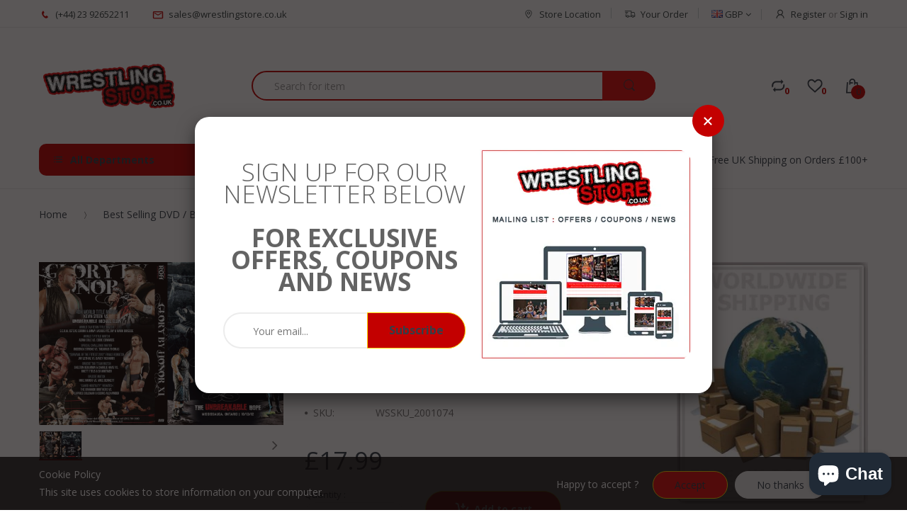

--- FILE ---
content_type: text/html; charset=utf-8
request_url: https://wrestlingstore.co.uk/products/roh-glory-by-honor-xi-2012-event-dvd
body_size: 51437
content:
<!doctype html>
<!--[if IE 8]><html lang="en" class="ie8 js"> <![endif]-->
<!--[if (gt IE 9)|!(IE)]><!--><html lang="en" class="js"> <!--<![endif]-->
<head>
  
  <link rel="shortcut icon" href="//wrestlingstore.co.uk/cdn/shop/t/6/assets/favicon.png?v=49462714975123881521539341991" type="image/png" />
  
  <meta charset="UTF-8">
  <meta http-equiv="Content-Type" content="text/html; charset=utf-8">
  <meta name="viewport" content="width=device-width, initial-scale=1, minimum-scale=1, maximum-scale=1" />
  <link rel="canonical" href="https://wrestlingstore.co.uk/products/roh-glory-by-honor-xi-2012-event-dvd" />
  
  <!-- Title and description ================================================== -->
  <title>
    ROH - Glory By Honor XI 2012 Event DVD &ndash; WrestlingStore.co.uk
  </title>

  
  <meta name="description" content="Information ROH : Glory by Honor 11Mississauga, Ontario10/13/12Region 0 (Plays Anywhere in the World) Match Listings The 11th annual Glory By Honor saw Ring of Honor return to Mississauga, Ontario for a tremendous night of wrestling action.  Top matches saw Kevin Steen defend the ROH World Title against &quot;Unbreakable&quot; M">
  

  


  <meta property="og:type" content="product" />
  <meta property="og:title" content="ROH - Glory By Honor XI 2012 Event DVD" />
  
  <meta property="og:image" content="http://wrestlingstore.co.uk/cdn/shop/products/11_63562289-b815-40f6-bb6f-e6b82c345cb6_grande.jpg?v=1533703800" />
  <meta property="og:image:secure_url" content="https://wrestlingstore.co.uk/cdn/shop/products/11_63562289-b815-40f6-bb6f-e6b82c345cb6_grande.jpg?v=1533703800" />
  
  <meta property="og:price:amount" content="17.99" />
  <meta property="og:price:currency" content="GBP" />



<meta property="og:description" content="Information ROH : Glory by Honor 11Mississauga, Ontario10/13/12Region 0 (Plays Anywhere in the World) Match Listings The 11th annual Glory By Honor saw Ring of Honor return to Mississauga, Ontario for a tremendous night of wrestling action.  Top matches saw Kevin Steen defend the ROH World Title against &quot;Unbreakable&quot; M" />

<meta property="og:url" content="https://wrestlingstore.co.uk/products/roh-glory-by-honor-xi-2012-event-dvd" />
<meta property="og:site_name" content="WrestlingStore.co.uk" />
  

<link href="//wrestlingstore.co.uk/cdn/shop/t/6/assets/bootstrap.3x.css?v=131482689998662027531530181716" rel="stylesheet" type="text/css" media="all" />

<link href="//wrestlingstore.co.uk/cdn/shop/t/6/assets/jquery.plugin.css?v=68166697696142607931695907867" rel="stylesheet" type="text/css" media="all" />
<link href="//wrestlingstore.co.uk/cdn/shop/t/6/assets/electro.css?v=68227687246177832021695907867" rel="stylesheet" type="text/css" media="all" />

<link href="//wrestlingstore.co.uk/cdn/shop/t/6/assets/bc.global.scss.css?v=92074712001412690121695907867" rel="stylesheet" type="text/css" media="all" />
<link href="//wrestlingstore.co.uk/cdn/shop/t/6/assets/bc.style.scss.css?v=130691957445012494381695907867" rel="stylesheet" type="text/css" media="all" />
<link href="//wrestlingstore.co.uk/cdn/shop/t/6/assets/bc.responsive.scss.css?v=176645619019489615911695907867" rel="stylesheet" type="text/css" media="all" />

  <link href="//fonts.googleapis.com/css?family=Open+Sans:300italic,400italic,600italic,700italic,800italic,400,300,600,700,800" rel='stylesheet' type='text/css'>
<link href="//fonts.googleapis.com/css?family=Open+Sans:300italic,400italic,600italic,700italic,800italic,400,300,600,700,800" rel='stylesheet' type='text/css'>
<link href="//fonts.googleapis.com/css?family=Open+Sans:300italic,400italic,600italic,700italic,800italic,400,300,600,700,800" rel='stylesheet' type='text/css'>
<link rel="stylesheet" href="//maxcdn.bootstrapcdn.com/font-awesome/4.5.0/css/font-awesome.min.css">


  

<script src="//wrestlingstore.co.uk/cdn/shop/t/6/assets/jquery-1.9.1.min.js?v=95800296054546268251530181724" ></script>

<script src="//wrestlingstore.co.uk/cdn/shop/t/6/assets/bootstrap.3x.min.js?v=39835565325126936431530181717" defer></script>

<script src="//wrestlingstore.co.uk/cdn/shop/t/6/assets/jquery.easing.1.3.js?v=183302368868080250061530181725" defer></script>

<script src="//wrestlingstore.co.uk/cdn/shop/t/6/assets/modernizr.js?v=48376380639843794271530181730"  async></script>



<script src="//wrestlingstore.co.uk/cdn/shop/t/6/assets/cookies.js?v=152021851494072641811530181719"></script>
<script src="//wrestlingstore.co.uk/cdn/shop/t/6/assets/jquery.fancybox.min.js?v=145951643271796414991530181726"></script>
<script src="//wrestlingstore.co.uk/cdn/shop/t/6/assets/jquery.jgrowl.min.js?v=87227353252943713011530181726" defer></script>
<script src="//wrestlingstore.co.uk/cdn/shop/t/6/assets/jquery.elevatezoom.min.js?v=123601637255686690921530181725" defer></script>
<script src="//wrestlingstore.co.uk/cdn/shop/t/6/assets/jquery.owl.carousel.min.js?v=33650824321397007901530181727" defer></script>
<script src="//wrestlingstore.co.uk/cdn/shop/t/6/assets/jquery.plugin.js?v=10681318543028800801530181727" defer></script>
<script src="//wrestlingstore.co.uk/cdn/shop/t/6/assets/jquery.countdown.js?v=12090125995840752651530181725" defer></script>

<script src="//wrestlingstore.co.uk/cdn/shop/t/6/assets/cart.js?v=169366680354182025121530181717" defer></script>
<script src="//wrestlingstore.co.uk/cdn/shop/t/6/assets/rivets-cart.min.js?v=49544620901609536631530181732" defer></script>

<script src="//wrestlingstore.co.uk/cdn/shop/t/6/assets/bc.ajax-search.js?v=161713099192595503501530181743" defer></script>



<script src="//wrestlingstore.co.uk/cdn/shop/t/6/assets/option_selection.js?v=15895070327792254761530181730" defer></script>


<script src="//wrestlingstore.co.uk/cdn/shop/t/6/assets/jquery.fakecrop.js?v=165182472294359744011530181725" defer></script>


<script src="//wrestlingstore.co.uk/cdn/shop/t/6/assets/bc.global.js?v=147379241098799660901530181743" defer></script>
<script src="//wrestlingstore.co.uk/cdn/shop/t/6/assets/bc.slider.js?v=90399414989662502021530181743"></script>
<script src="//wrestlingstore.co.uk/cdn/shop/t/6/assets/bc.script.js?v=33328273004714337981530182817"></script>




  <script>window.performance && window.performance.mark && window.performance.mark('shopify.content_for_header.start');</script><meta id="shopify-digital-wallet" name="shopify-digital-wallet" content="/13289586745/digital_wallets/dialog">
<meta name="shopify-checkout-api-token" content="94bf7c62f09ab87f9509aa43efdcf9b3">
<meta id="in-context-paypal-metadata" data-shop-id="13289586745" data-venmo-supported="false" data-environment="production" data-locale="en_US" data-paypal-v4="true" data-currency="GBP">
<link rel="alternate" type="application/json+oembed" href="https://wrestlingstore.co.uk/products/roh-glory-by-honor-xi-2012-event-dvd.oembed">
<script async="async" src="/checkouts/internal/preloads.js?locale=en-GB"></script>
<link rel="preconnect" href="https://shop.app" crossorigin="anonymous">
<script async="async" src="https://shop.app/checkouts/internal/preloads.js?locale=en-GB&shop_id=13289586745" crossorigin="anonymous"></script>
<script id="shopify-features" type="application/json">{"accessToken":"94bf7c62f09ab87f9509aa43efdcf9b3","betas":["rich-media-storefront-analytics"],"domain":"wrestlingstore.co.uk","predictiveSearch":true,"shopId":13289586745,"locale":"en"}</script>
<script>var Shopify = Shopify || {};
Shopify.shop = "wsuk.myshopify.com";
Shopify.locale = "en";
Shopify.currency = {"active":"GBP","rate":"1.0"};
Shopify.country = "GB";
Shopify.theme = {"name":"electro-v3-0-home-1","id":28619440185,"schema_name":null,"schema_version":null,"theme_store_id":null,"role":"main"};
Shopify.theme.handle = "null";
Shopify.theme.style = {"id":null,"handle":null};
Shopify.cdnHost = "wrestlingstore.co.uk/cdn";
Shopify.routes = Shopify.routes || {};
Shopify.routes.root = "/";</script>
<script type="module">!function(o){(o.Shopify=o.Shopify||{}).modules=!0}(window);</script>
<script>!function(o){function n(){var o=[];function n(){o.push(Array.prototype.slice.apply(arguments))}return n.q=o,n}var t=o.Shopify=o.Shopify||{};t.loadFeatures=n(),t.autoloadFeatures=n()}(window);</script>
<script>
  window.ShopifyPay = window.ShopifyPay || {};
  window.ShopifyPay.apiHost = "shop.app\/pay";
  window.ShopifyPay.redirectState = null;
</script>
<script id="shop-js-analytics" type="application/json">{"pageType":"product"}</script>
<script defer="defer" async type="module" src="//wrestlingstore.co.uk/cdn/shopifycloud/shop-js/modules/v2/client.init-shop-cart-sync_BT-GjEfc.en.esm.js"></script>
<script defer="defer" async type="module" src="//wrestlingstore.co.uk/cdn/shopifycloud/shop-js/modules/v2/chunk.common_D58fp_Oc.esm.js"></script>
<script defer="defer" async type="module" src="//wrestlingstore.co.uk/cdn/shopifycloud/shop-js/modules/v2/chunk.modal_xMitdFEc.esm.js"></script>
<script type="module">
  await import("//wrestlingstore.co.uk/cdn/shopifycloud/shop-js/modules/v2/client.init-shop-cart-sync_BT-GjEfc.en.esm.js");
await import("//wrestlingstore.co.uk/cdn/shopifycloud/shop-js/modules/v2/chunk.common_D58fp_Oc.esm.js");
await import("//wrestlingstore.co.uk/cdn/shopifycloud/shop-js/modules/v2/chunk.modal_xMitdFEc.esm.js");

  window.Shopify.SignInWithShop?.initShopCartSync?.({"fedCMEnabled":true,"windoidEnabled":true});

</script>
<script>
  window.Shopify = window.Shopify || {};
  if (!window.Shopify.featureAssets) window.Shopify.featureAssets = {};
  window.Shopify.featureAssets['shop-js'] = {"shop-cart-sync":["modules/v2/client.shop-cart-sync_DZOKe7Ll.en.esm.js","modules/v2/chunk.common_D58fp_Oc.esm.js","modules/v2/chunk.modal_xMitdFEc.esm.js"],"init-fed-cm":["modules/v2/client.init-fed-cm_B6oLuCjv.en.esm.js","modules/v2/chunk.common_D58fp_Oc.esm.js","modules/v2/chunk.modal_xMitdFEc.esm.js"],"shop-cash-offers":["modules/v2/client.shop-cash-offers_D2sdYoxE.en.esm.js","modules/v2/chunk.common_D58fp_Oc.esm.js","modules/v2/chunk.modal_xMitdFEc.esm.js"],"shop-login-button":["modules/v2/client.shop-login-button_QeVjl5Y3.en.esm.js","modules/v2/chunk.common_D58fp_Oc.esm.js","modules/v2/chunk.modal_xMitdFEc.esm.js"],"pay-button":["modules/v2/client.pay-button_DXTOsIq6.en.esm.js","modules/v2/chunk.common_D58fp_Oc.esm.js","modules/v2/chunk.modal_xMitdFEc.esm.js"],"shop-button":["modules/v2/client.shop-button_DQZHx9pm.en.esm.js","modules/v2/chunk.common_D58fp_Oc.esm.js","modules/v2/chunk.modal_xMitdFEc.esm.js"],"avatar":["modules/v2/client.avatar_BTnouDA3.en.esm.js"],"init-windoid":["modules/v2/client.init-windoid_CR1B-cfM.en.esm.js","modules/v2/chunk.common_D58fp_Oc.esm.js","modules/v2/chunk.modal_xMitdFEc.esm.js"],"init-shop-for-new-customer-accounts":["modules/v2/client.init-shop-for-new-customer-accounts_C_vY_xzh.en.esm.js","modules/v2/client.shop-login-button_QeVjl5Y3.en.esm.js","modules/v2/chunk.common_D58fp_Oc.esm.js","modules/v2/chunk.modal_xMitdFEc.esm.js"],"init-shop-email-lookup-coordinator":["modules/v2/client.init-shop-email-lookup-coordinator_BI7n9ZSv.en.esm.js","modules/v2/chunk.common_D58fp_Oc.esm.js","modules/v2/chunk.modal_xMitdFEc.esm.js"],"init-shop-cart-sync":["modules/v2/client.init-shop-cart-sync_BT-GjEfc.en.esm.js","modules/v2/chunk.common_D58fp_Oc.esm.js","modules/v2/chunk.modal_xMitdFEc.esm.js"],"shop-toast-manager":["modules/v2/client.shop-toast-manager_DiYdP3xc.en.esm.js","modules/v2/chunk.common_D58fp_Oc.esm.js","modules/v2/chunk.modal_xMitdFEc.esm.js"],"init-customer-accounts":["modules/v2/client.init-customer-accounts_D9ZNqS-Q.en.esm.js","modules/v2/client.shop-login-button_QeVjl5Y3.en.esm.js","modules/v2/chunk.common_D58fp_Oc.esm.js","modules/v2/chunk.modal_xMitdFEc.esm.js"],"init-customer-accounts-sign-up":["modules/v2/client.init-customer-accounts-sign-up_iGw4briv.en.esm.js","modules/v2/client.shop-login-button_QeVjl5Y3.en.esm.js","modules/v2/chunk.common_D58fp_Oc.esm.js","modules/v2/chunk.modal_xMitdFEc.esm.js"],"shop-follow-button":["modules/v2/client.shop-follow-button_CqMgW2wH.en.esm.js","modules/v2/chunk.common_D58fp_Oc.esm.js","modules/v2/chunk.modal_xMitdFEc.esm.js"],"checkout-modal":["modules/v2/client.checkout-modal_xHeaAweL.en.esm.js","modules/v2/chunk.common_D58fp_Oc.esm.js","modules/v2/chunk.modal_xMitdFEc.esm.js"],"shop-login":["modules/v2/client.shop-login_D91U-Q7h.en.esm.js","modules/v2/chunk.common_D58fp_Oc.esm.js","modules/v2/chunk.modal_xMitdFEc.esm.js"],"lead-capture":["modules/v2/client.lead-capture_BJmE1dJe.en.esm.js","modules/v2/chunk.common_D58fp_Oc.esm.js","modules/v2/chunk.modal_xMitdFEc.esm.js"],"payment-terms":["modules/v2/client.payment-terms_Ci9AEqFq.en.esm.js","modules/v2/chunk.common_D58fp_Oc.esm.js","modules/v2/chunk.modal_xMitdFEc.esm.js"]};
</script>
<script>(function() {
  var isLoaded = false;
  function asyncLoad() {
    if (isLoaded) return;
    isLoaded = true;
    var urls = ["https:\/\/cdn.shopify.com\/s\/files\/1\/0132\/8958\/6745\/t\/6\/assets\/loy_13289586745.js?v=1621685306\u0026shop=wsuk.myshopify.com"];
    for (var i = 0; i < urls.length; i++) {
      var s = document.createElement('script');
      s.type = 'text/javascript';
      s.async = true;
      s.src = urls[i];
      var x = document.getElementsByTagName('script')[0];
      x.parentNode.insertBefore(s, x);
    }
  };
  if(window.attachEvent) {
    window.attachEvent('onload', asyncLoad);
  } else {
    window.addEventListener('load', asyncLoad, false);
  }
})();</script>
<script id="__st">var __st={"a":13289586745,"offset":0,"reqid":"8f121697-5a0e-4e76-9577-b07af238b949-1769151255","pageurl":"wrestlingstore.co.uk\/products\/roh-glory-by-honor-xi-2012-event-dvd","u":"7e1f6f9a3ba3","p":"product","rtyp":"product","rid":1540249157689};</script>
<script>window.ShopifyPaypalV4VisibilityTracking = true;</script>
<script id="captcha-bootstrap">!function(){'use strict';const t='contact',e='account',n='new_comment',o=[[t,t],['blogs',n],['comments',n],[t,'customer']],c=[[e,'customer_login'],[e,'guest_login'],[e,'recover_customer_password'],[e,'create_customer']],r=t=>t.map((([t,e])=>`form[action*='/${t}']:not([data-nocaptcha='true']) input[name='form_type'][value='${e}']`)).join(','),a=t=>()=>t?[...document.querySelectorAll(t)].map((t=>t.form)):[];function s(){const t=[...o],e=r(t);return a(e)}const i='password',u='form_key',d=['recaptcha-v3-token','g-recaptcha-response','h-captcha-response',i],f=()=>{try{return window.sessionStorage}catch{return}},m='__shopify_v',_=t=>t.elements[u];function p(t,e,n=!1){try{const o=window.sessionStorage,c=JSON.parse(o.getItem(e)),{data:r}=function(t){const{data:e,action:n}=t;return t[m]||n?{data:e,action:n}:{data:t,action:n}}(c);for(const[e,n]of Object.entries(r))t.elements[e]&&(t.elements[e].value=n);n&&o.removeItem(e)}catch(o){console.error('form repopulation failed',{error:o})}}const l='form_type',E='cptcha';function T(t){t.dataset[E]=!0}const w=window,h=w.document,L='Shopify',v='ce_forms',y='captcha';let A=!1;((t,e)=>{const n=(g='f06e6c50-85a8-45c8-87d0-21a2b65856fe',I='https://cdn.shopify.com/shopifycloud/storefront-forms-hcaptcha/ce_storefront_forms_captcha_hcaptcha.v1.5.2.iife.js',D={infoText:'Protected by hCaptcha',privacyText:'Privacy',termsText:'Terms'},(t,e,n)=>{const o=w[L][v],c=o.bindForm;if(c)return c(t,g,e,D).then(n);var r;o.q.push([[t,g,e,D],n]),r=I,A||(h.body.append(Object.assign(h.createElement('script'),{id:'captcha-provider',async:!0,src:r})),A=!0)});var g,I,D;w[L]=w[L]||{},w[L][v]=w[L][v]||{},w[L][v].q=[],w[L][y]=w[L][y]||{},w[L][y].protect=function(t,e){n(t,void 0,e),T(t)},Object.freeze(w[L][y]),function(t,e,n,w,h,L){const[v,y,A,g]=function(t,e,n){const i=e?o:[],u=t?c:[],d=[...i,...u],f=r(d),m=r(i),_=r(d.filter((([t,e])=>n.includes(e))));return[a(f),a(m),a(_),s()]}(w,h,L),I=t=>{const e=t.target;return e instanceof HTMLFormElement?e:e&&e.form},D=t=>v().includes(t);t.addEventListener('submit',(t=>{const e=I(t);if(!e)return;const n=D(e)&&!e.dataset.hcaptchaBound&&!e.dataset.recaptchaBound,o=_(e),c=g().includes(e)&&(!o||!o.value);(n||c)&&t.preventDefault(),c&&!n&&(function(t){try{if(!f())return;!function(t){const e=f();if(!e)return;const n=_(t);if(!n)return;const o=n.value;o&&e.removeItem(o)}(t);const e=Array.from(Array(32),(()=>Math.random().toString(36)[2])).join('');!function(t,e){_(t)||t.append(Object.assign(document.createElement('input'),{type:'hidden',name:u})),t.elements[u].value=e}(t,e),function(t,e){const n=f();if(!n)return;const o=[...t.querySelectorAll(`input[type='${i}']`)].map((({name:t})=>t)),c=[...d,...o],r={};for(const[a,s]of new FormData(t).entries())c.includes(a)||(r[a]=s);n.setItem(e,JSON.stringify({[m]:1,action:t.action,data:r}))}(t,e)}catch(e){console.error('failed to persist form',e)}}(e),e.submit())}));const S=(t,e)=>{t&&!t.dataset[E]&&(n(t,e.some((e=>e===t))),T(t))};for(const o of['focusin','change'])t.addEventListener(o,(t=>{const e=I(t);D(e)&&S(e,y())}));const B=e.get('form_key'),M=e.get(l),P=B&&M;t.addEventListener('DOMContentLoaded',(()=>{const t=y();if(P)for(const e of t)e.elements[l].value===M&&p(e,B);[...new Set([...A(),...v().filter((t=>'true'===t.dataset.shopifyCaptcha))])].forEach((e=>S(e,t)))}))}(h,new URLSearchParams(w.location.search),n,t,e,['guest_login'])})(!0,!0)}();</script>
<script integrity="sha256-4kQ18oKyAcykRKYeNunJcIwy7WH5gtpwJnB7kiuLZ1E=" data-source-attribution="shopify.loadfeatures" defer="defer" src="//wrestlingstore.co.uk/cdn/shopifycloud/storefront/assets/storefront/load_feature-a0a9edcb.js" crossorigin="anonymous"></script>
<script crossorigin="anonymous" defer="defer" src="//wrestlingstore.co.uk/cdn/shopifycloud/storefront/assets/shopify_pay/storefront-65b4c6d7.js?v=20250812"></script>
<script data-source-attribution="shopify.dynamic_checkout.dynamic.init">var Shopify=Shopify||{};Shopify.PaymentButton=Shopify.PaymentButton||{isStorefrontPortableWallets:!0,init:function(){window.Shopify.PaymentButton.init=function(){};var t=document.createElement("script");t.src="https://wrestlingstore.co.uk/cdn/shopifycloud/portable-wallets/latest/portable-wallets.en.js",t.type="module",document.head.appendChild(t)}};
</script>
<script data-source-attribution="shopify.dynamic_checkout.buyer_consent">
  function portableWalletsHideBuyerConsent(e){var t=document.getElementById("shopify-buyer-consent"),n=document.getElementById("shopify-subscription-policy-button");t&&n&&(t.classList.add("hidden"),t.setAttribute("aria-hidden","true"),n.removeEventListener("click",e))}function portableWalletsShowBuyerConsent(e){var t=document.getElementById("shopify-buyer-consent"),n=document.getElementById("shopify-subscription-policy-button");t&&n&&(t.classList.remove("hidden"),t.removeAttribute("aria-hidden"),n.addEventListener("click",e))}window.Shopify?.PaymentButton&&(window.Shopify.PaymentButton.hideBuyerConsent=portableWalletsHideBuyerConsent,window.Shopify.PaymentButton.showBuyerConsent=portableWalletsShowBuyerConsent);
</script>
<script data-source-attribution="shopify.dynamic_checkout.cart.bootstrap">document.addEventListener("DOMContentLoaded",(function(){function t(){return document.querySelector("shopify-accelerated-checkout-cart, shopify-accelerated-checkout")}if(t())Shopify.PaymentButton.init();else{new MutationObserver((function(e,n){t()&&(Shopify.PaymentButton.init(),n.disconnect())})).observe(document.body,{childList:!0,subtree:!0})}}));
</script>
<link id="shopify-accelerated-checkout-styles" rel="stylesheet" media="screen" href="https://wrestlingstore.co.uk/cdn/shopifycloud/portable-wallets/latest/accelerated-checkout-backwards-compat.css" crossorigin="anonymous">
<style id="shopify-accelerated-checkout-cart">
        #shopify-buyer-consent {
  margin-top: 1em;
  display: inline-block;
  width: 100%;
}

#shopify-buyer-consent.hidden {
  display: none;
}

#shopify-subscription-policy-button {
  background: none;
  border: none;
  padding: 0;
  text-decoration: underline;
  font-size: inherit;
  cursor: pointer;
}

#shopify-subscription-policy-button::before {
  box-shadow: none;
}

      </style>

<script>window.performance && window.performance.mark && window.performance.mark('shopify.content_for_header.end');</script>


<script type="text/javascript">
  window.Rivo = window.Rivo || {};
  window.Rivo.common = window.Rivo.common || {};
  window.Rivo.common.shop = {
    permanent_domain: 'wsuk.myshopify.com',
    currency: "GBP",
    money_format: "£{{amount}}",
    id: 13289586745
  };
  

  window.Rivo.common.template = 'product';
  window.Rivo.common.cart = {};
  window.Rivo.global_config = {"asset_urls":{"loy":{"api_js":"https:\/\/cdn.shopify.com\/s\/files\/1\/0194\/1736\/6592\/t\/1\/assets\/ba_rivo_api.js?v=1764090844","lp_js":"https:\/\/cdn.shopify.com\/s\/files\/1\/0194\/1736\/6592\/t\/1\/assets\/ba_rivo_lp.js?v=1764090843","lp_css":"https:\/\/cdn.shopify.com\/s\/files\/1\/0194\/1736\/6592\/t\/1\/assets\/ba_rivo_lp.css?v=1763487440","profile_js":"https:\/\/cdn.shopify.com\/s\/files\/1\/0194\/1736\/6592\/t\/1\/assets\/ba_rivo_profile.js?v=1764090842","profile_css":"https:\/\/cdn.shopify.com\/s\/files\/1\/0194\/1736\/6592\/t\/1\/assets\/ba_rivo_profile.css?v=1765147386","init_js":"https:\/\/cdn.shopify.com\/s\/files\/1\/0194\/1736\/6592\/t\/1\/assets\/ba_loy_init.js?v=1764090841","referrals_js":"https:\/\/cdn.shopify.com\/s\/files\/1\/0194\/1736\/6592\/t\/1\/assets\/ba_loy_referrals.js?v=1764090845","referrals_css":"https:\/\/cdn.shopify.com\/s\/files\/1\/0194\/1736\/6592\/t\/1\/assets\/ba_loy_referrals.css?v=1700287043","widget_js":"https:\/\/cdn.shopify.com\/s\/files\/1\/0037\/2110\/1430\/t\/963\/assets\/ba_loy_widget.js?v=1728252181","widget_css":"https:\/\/cdn.shopify.com\/s\/files\/1\/0194\/1736\/6592\/t\/1\/assets\/ba_loy_widget.css?v=1692840875","page_init_js":"https:\/\/cdn.shopify.com\/s\/files\/1\/0194\/1736\/6592\/t\/1\/assets\/ba_loy_page_init.js?v=1711433130","page_widget_js":"https:\/\/cdn.shopify.com\/s\/files\/1\/0194\/1736\/6592\/t\/1\/assets\/ba_loy_page_widget.js?v=1711432435","page_widget_css":"https:\/\/cdn.shopify.com\/s\/files\/1\/0194\/1736\/6592\/t\/1\/assets\/ba_loy_page.css?v=1693059047","page_preview_js":null,"app_proxy_applications_js":"https:\/\/cdn.shopify.com\/s\/files\/1\/0194\/1736\/6592\/t\/1\/assets\/app_proxy_application.js?v=1708835151"},"forms":{"init_js":"https:\/\/cdn.shopify.com\/s\/files\/1\/0194\/1736\/6592\/t\/1\/assets\/ba_forms_init.js?v=1711433134","widget_js":"https:\/\/cdn.shopify.com\/s\/files\/1\/0194\/1736\/6592\/t\/1\/assets\/ba_forms_widget.js?v=1711433135","forms_css":"https:\/\/cdn.shopify.com\/s\/files\/1\/0194\/1736\/6592\/t\/1\/assets\/ba_forms.css?v=1691714518"},"global":{"helper_js":"https:\/\/cdn.shopify.com\/s\/files\/1\/0194\/1736\/6592\/t\/1\/assets\/ba_tracking.js?v=1764090840"}},"proxy_paths":{"loy":"\/apps\/ba-loy","app_metrics":"\/apps\/ba-loy\/app_metrics"},"aat":["loy"],"pv":false,"sts":false,"bam":true,"batc":true,"fetch_url_to_string":false,"base_money_format":"£{{amount}}","online_store_version":1,"loy_js_api_enabled":false,"hide_console_ad":false,"shopify_markets_enabled":false,"google_client_id":"105612801293-i27f7uh4jfd7tajl14hqbqlvd6dr5psc.apps.googleusercontent.com","multipass_v_token":false,"clear_latest_order_cache":false,"shop":{"id":13289586745,"name":"WrestlingStore.co.uk","domain":"wrestlingstore.co.uk"},"theme_extension_local_assets":false};

  
    if (window.Rivo.common.template == 'product'){
      window.Rivo.common.product = {
        id: 1540249157689, price: 1799, handle: "roh-glory-by-honor-xi-2012-event-dvd", tags: null,
        available: true, title: "ROH - Glory By Honor XI 2012 Event DVD", variants: [{"id":14800534143033,"title":"Default Title","option1":"Default Title","option2":null,"option3":null,"sku":"WSSKU_2001074","requires_shipping":true,"taxable":true,"featured_image":null,"available":true,"name":"ROH - Glory By Honor XI 2012 Event DVD","public_title":null,"options":["Default Title"],"price":1799,"weight":75,"compare_at_price":null,"inventory_management":"shopify","barcode":"","requires_selling_plan":false,"selling_plan_allocations":[]}]
      };
    }
  

    window.Rivo.loy_config = {"brand_theme_settings":{"enabled":true,"button_bg":"#e53935","header_bg":"#e53935","desc_color":"#737376","icon_color":"#3a3a3a","link_color":"#2932fc","visibility":"both","cards_shape":"rounded","hide_widget":false,"launcher_bg":"#286ef8","mobile_icon":"star","mobile_text":"Rewards","title_color":"#212b36","banner_image":"","desktop_icon":"star","desktop_text":"Rewards","inputs_shape":"rounded","primary_font":null,"buttons_shape":"rounded","mobile_layout":"icon_with_text","primary_color":"#2932fc","desktop_layout":"icon_with_text","launcher_shape":"circle","secondary_font":null,"container_shape":"rounded","mobile_placement":"right","button_text_color":"#fff","desktop_placement":"right","header_text_color":"#fff","powered_by_hidden":true,"launcher_text_color":"#ffffff","mobile_side_spacing":20,"desktop_side_spacing":20,"panel_order_settings":{"vip":3,"points":1,"referrals":2},"visibility_condition":"","mobile_bottom_spacing":20,"desktop_bottom_spacing":20,"hide_widget_permanently":false,"hide_widget_launcher_on_mobile":false},"launcher_style_settings":{"enabled":true,"button_bg":"#e53935","header_bg":"#e53935","desc_color":"#737376","icon_color":"#3a3a3a","link_color":"#2932fc","visibility":"both","cards_shape":"rounded","hide_widget":false,"launcher_bg":"#286ef8","mobile_icon":"star","mobile_text":"Rewards","title_color":"#212b36","banner_image":"","desktop_icon":"star","desktop_text":"Rewards","inputs_shape":"rounded","primary_font":null,"buttons_shape":"rounded","mobile_layout":"icon_with_text","primary_color":"#2932fc","desktop_layout":"icon_with_text","launcher_shape":"circle","secondary_font":null,"container_shape":"rounded","mobile_placement":"right","button_text_color":"#fff","desktop_placement":"right","header_text_color":"#fff","powered_by_hidden":true,"launcher_text_color":"#ffffff","mobile_side_spacing":20,"desktop_side_spacing":20,"panel_order_settings":{"vip":3,"points":1,"referrals":2},"visibility_condition":"","mobile_bottom_spacing":20,"desktop_bottom_spacing":20,"hide_widget_permanently":false,"hide_widget_launcher_on_mobile":false},"points_program_enabled":false,"referral_program_enabled":false,"membership_program_enabled":false,"vip_program_enabled":false,"vip_program_tier_type":"points_earned","vip_program_period":"lifetime","floating_widget_settings":{"enabled":true,"button_bg":"#e53935","header_bg":"#e53935","desc_color":"#737376","icon_color":"#3a3a3a","link_color":"#2932fc","visibility":"both","cards_shape":"rounded","hide_widget":false,"launcher_bg":"#286ef8","mobile_icon":"star","mobile_text":"Rewards","title_color":"#212b36","banner_image":"","desktop_icon":"star","desktop_text":"Rewards","inputs_shape":"rounded","primary_font":null,"buttons_shape":"rounded","mobile_layout":"icon_with_text","primary_color":"#2932fc","desktop_layout":"icon_with_text","launcher_shape":"circle","secondary_font":null,"container_shape":"rounded","mobile_placement":"right","button_text_color":"#fff","desktop_placement":"right","header_text_color":"#fff","powered_by_hidden":true,"launcher_text_color":"#ffffff","mobile_side_spacing":20,"desktop_side_spacing":20,"panel_order_settings":{},"visibility_condition":"","mobile_bottom_spacing":20,"desktop_bottom_spacing":20,"hide_widget_permanently":false,"hide_widget_launcher_on_mobile":false,"desktop_launcher_icon":null,"mobile_launcher_icon":null},"widget_custom_icons":{"brand_icon":null,"rewards":null,"ways_to_earn":null,"ways_to_redeem":null},"widget_css":"#baLoySectionWrapper .ba-loy-bg-color {\n  background: linear-gradient(125deg, hsla(1,77%,55%,1), hsla(1,86%,39%,1));\n}\n\n#baLoySectionWrapper .section-panel-wrapper {\n  box-shadow:rgba(0, 0, 0, 0.1) 0px 4px 15px 0px, rgba(0, 0, 0, 0.1) 0px 1px 2px 0px, #e53935 0px 2px 0px 0px inset;\n}\n\n\n\n\n.header-main, .header-secondary, .points-expiry-desc {\n\tcolor: #fff !important;\n}\n.main-default a.sign-in{\n  color: #2932fc !important;\n}\n\n.section-table-piece-detail-items .li-img path {\n  fill: #3a3a3a;\n}\n\n.buttons-icons-detail-image .li-img {\n  fill: #3a3a3a;\n}\n\n#baLoySectionWrapper .loy-button-main{\n    background: #e53935;\n    color: #fff;\n}\n\n  #baLoySectionWrapper .loy-button-main{\n    color: #fff;\n  }\n\n  #baLoySectionWrapper .main-default, #baLoySectionWrapper div.panel-section .head-title,#baLoySectionWrapper body {\n    color: #212b36;\n  }\n\n  #baLoySectionWrapper .section-panel-wrapper .panel-desc, #baLoySectionWrapper .main-default.sign-in-text{\n    color: #737376;\n  }\n\n  #launcher-wrapper{\n    background: #286ef8;\n  }\n\n#baLoySectionWrapper div.section-bottom{\n  display:none;\n}\n\n.ba-loy-namespace .ba-loy-messenger-frame, #launcher-wrapper{\n  right: 20px;\n  left: auto;\n}\n.ba-loy-namespace .ba-loy-messenger-frame {\n  bottom: 90px;\n}\n#launcher-wrapper{\n  bottom: 20px;\n}\n\n.launcher-text{\n  color: #ffffff !important;\n}\n\n#launcher-wrapper .launcher-desktop { display: block; }\n#launcher-wrapper .launcher-mobile  { display: none;  }\n\n@media (max-device-width: 851px) and (orientation: landscape), (max-width: 500px) {\n  .ba-loy-namespace .ba-loy-messenger-frame{\n    height: 100%;\n    min-height: 100%;\n    bottom: 0;\n    right: 0;\n    left: 0;\n    top: 0;\n    width: 100%;\n    border-radius: 0 !important;\n  }\n  #launcher-wrapper.up{\n    display: none;\n  }\n  #launcher-wrapper{\n    right: 20px;\n    left: auto;\n    bottom: 20px;\n  }\n  #launcher-wrapper .launcher-desktop { display: none;  }\n  #launcher-wrapper .launcher-mobile  { display: block; }\n}\n\n\n\n.ba-loy-circle{border-radius: 30px !important;}\n.ba-loy-rounded{border-radius: 10px !important;}\n.ba-loy-square{border-radius: 0px !important;}\n","domain_name":"loyalty.rivo.io","font_settings":{},"translations":{"vip_perks":"Perks","vip_tiers":"VIP Tiers","general_by":"by","vip_reward":"VIP reward","vip_status":"VIP Status","general_day":"Day","social_like":"Like","social_share":"Share","vip_benefits":"Benefits","general_error":"Hmm, something went wrong, please try again shortly","general_month":"Month","general_point":"Point","general_spend":"you spend","general_spent":"Spent","social_follow":"Follow","tos_expiry_at":"Reward expires on {{expiry_date}}.","vip_tier_desc":"Gain access to exclusive rewards.","general_credit":"Credit","general_points":"Points","general_redeem":"Redeem","general_reward":"reward","vip_tier_spend":"Spend {{amount}}","general_credits":"Credits","general_go_back":"Go back","general_pending":"Pending","general_rewards":"Rewards","general_sign_in":"Sign in","general_sign_up":"Sign up","referrals_title":"Referral Program","review_complete":"Post a product review","survey_complete":"Complete a Survey","general_approved":"Approved","general_share_on":"Share on","general_you_have":"You have","tos_free_product":"Reward only applies to {{product_name}}","acct_creation_btn":"Start Earning","general_cancelled":"Cancelled","general_edit_date":"Edit Date","general_save_date":"Save date","general_show_more":"Show more","general_signed_up":"signed up","member_point_desc":"Earn points and turn these into rewards!","referral_complete":"Complete a Referral","tos_expiry_months":"Expires {{expiry_months}} month(s) after being redeemed.","vip_tier_achieved":"Unlocked {{tier_name}}","vip_tier_added_to":"Added to {{tier_name}}","acct_creation_desc":"Get rewarded for being an awesome customer","general_apply_code":"Apply code","general_share_link":"Share your Personal Link","referrals_email_to":"To","vip_achieved_until":"Achieved until","vip_tier_to_unlock":"to unlock","visitor_point_desc":"Earn points and turn these into rewards!","acct_creation_title":"Join and Earn Rewards","general_reward_show":"Show","member_header_title":"{points}","member_point_header":"Points","referrals_completed":"referrals completed so far","vip_tier_dropped_to":"Fell to {{tier_name}}","vip_tier_on_highest":"You did it! You're on the highest tier 🎉","general_balance_text":"store credit","general_past_rewards":"Past rewards","general_product_page":"product page","general_ways_to_earn":"Ways to earn","general_your_rewards":"Your rewards","referrals_email_send":"Send email","referrals_get_reward":"Get your","referrals_share_link":"Share this link with a friend for them to claim the reward","social_facebook_like":"Like page on Facebook","social_tiktok_follow":"Follow on TikTok","social_twitter_share":"Share link on Twitter","tos_min_order_amount":"Applies to all orders over ${{min_order_amount}}.","vip_tier_earn_points":"Earn {{points}} Points","vip_tier_retained_to":"Kept {{tier_name}}","vip_tier_vip_history":"VIP History","visitor_header_title":"🏆 Rewards Program","visitor_point_header":"Earn Points","acct_creation_sign_in":"Already a member?","general_cancel_points":"Points canceled","general_no_points_yet":"No Points yet","general_refund_points":"Points refunded","general_sms_subscribe":"Subscribe to SMS","member_header_caption":"Your points","social_facebook_share":"Share link on Facebook","social_twitter_follow":"Follow on Twitter","vip_reward_earned_via":"Earned via {{vip_tier_name}} tier","vip_you_have_achieved":"You've achieved","wallet_pass_subscribe":"Add Wallet Pass","general_cancel_credits":"Credits canceled","general_no_rewards_yet":"No rewards yet","general_place_an_order":"Place an order","general_points_expired":"Points expired","general_refund_credits":"Credits refunded","general_upload_receipt":"Submit a Receipt","general_ways_to_redeem":"Ways to redeem","referrals_claim_reward":"Claim your gift","referrals_code_invalid":"This referral code is invalid","referrals_email_invite":"Refer friends by email","referrals_visitor_desc":"Refer a friend who makes a purchase and both of you will claim rewards.","review_complete_points":"{{points_amount}} Points for every review posted","tos_min_order_quantity":"Minimum {{min_order_quantity}} items required in cart.","visitor_header_caption":"Join now and unlock awesome rewards","general_birthday_reward":"Celebrate with a reward","general_challenge_photo":"Submit a Challenge Photo","general_credits_expired":"Credits expired","general_discount_amount":"points for ${{discount_amount}} off","general_email_subscribe":"Subscribe to Emails","general_expiration_date":"Expiration Date","general_no_activity_yet":"No activity yet","general_placed_an_order":"Placed an order","general_points_activity":"Points History","general_share_via_email":"Share via Email","general_upcoming_reward":"Upcoming reward","general_you_have_points":"You have {{points}} points","membership_order_placed":"Credits earned from placing an order","referrals_email_message":"Message","referrals_invalid_email":"Please enter a valid email address","referrals_referral_code":"Your referral link to share","social_instagram_follow":"Follow on Instagram","tos_apply_to_collection":"Only for products in specific collections.","tos_max_shipping_amount":"Maximum shipping amount of ${{max_shipping_amount}}.","vip_tier_no_vip_history":"No VIP membership history yet","general_enter_valid_date":"Please enter a valid date","general_points_for_every":"Points for every","general_uploaded_receipt":"Submitted a Receipt","general_vip_tier_upgrade":"VIP Tier Upgrade Points","referral_complete_points":"{{points_amount}} Points for every referral completed","referrals_call_to_action":"Refer friends and earn","referrals_claimed_reward":"Here's your","referrals_create_account":"Create an Account","referrals_status_blocked":"blocked","referrals_status_pending":"pending","referrals_your_referrals":"Your referrals","general_click_to_see_more":"View My Rewards Account","general_product_purchased":"Product Purchased","general_redeemed_a_reward":"Redeemed a Reward","general_use_discount_code":"Use this discount code on your next order!","gift_card_sync_past_tense":"Gift card sync","referrals_already_visited":"Already visited this page","referrals_general_invalid":"Sorry, looks like this referral is invalid","referrals_referred_reward":"They will get","referrals_referrer_reward":"You will get","general_celebrate_birthday":"Celebrate a birthday","general_how_to_earn_points":"How do I earn Points?","loyalty_page_rewards_title":"Rewards","referrals_no_referrals_yet":"No referrals yet","referrals_progran_disabled":"This referral program is disabled","referrals_status_completed":"completed","review_complete_past_tense":"Posted a product review","survey_complete_past_tense":"Completed a Survey","general_add_product_to_cart":"Add product to cart","general_balance_text_plural":"Credits","general_fallback_first_name":"there","general_not_enough_earnings":"Not enough earnings to redeem","general_were_awarded_points":"were awarded points","activity_table_header_status":"Status","general_manual_points_adjust":"manual points adjustment","referral_complete_past_tense":"Completed a Referral","referrals_similar_ip_invalid":"We are unable to process referrals within the same IP address","store_credit_sync_past_tense":"Store credit sync","vip_tier_orders_placed_count":"Place {{amount}} Orders","general_activate_store_credit":"Activate Store Credit","general_celebrate_anniversary":"Celebrate Loyalty Anniversary","general_punch_card_checkpoint":"Punch Card Checkpoint","general_redeemed_store_credit":"Redeemed Store Credit","loyalty_page_rewards_subtitle":"You have the following rewards ready to use","checkout_ui_redeem_points_desc":"You have {{points}} points! Redeem for discounts on this order.","general_discount_amount_coupon":"${{discount_amount}} off coupon","general_have_not_earned_points":"You haven't earned any Points yet.","membership_page_benefits_title":"Membership Benefits","referrals_email_to_placeholder":"Add a comma-separated list of emails","referrals_name_must_be_present":"Please enter your first name","account_ui_loyalty_status_title":"Welcome, {{first_name}}! You have {{balance}} points","checkout_ui_redeem_points_login":"Log in","checkout_ui_redeem_points_title":"Redeem your points","general_add_points_default_note":"Points granted by points import","general_celebrate_your_birthday":"Let's celebrate your birthday! 🎉 Please give us 30 days notice - otherwise, you'll have to wait another year.","general_please_choose_an_option":"Please choose an option from the","general_redeem_error_max_points":"Exceeded maximum points to spend","general_redeem_error_min_points":"Did not met minimum points to redeem","loyalty_page_banner_earn_button":"Earn points","loyalty_page_rewards_no_rewards":"No rewards yet","loyalty_page_ways_to_earn_title":"Ways to Earn","referrals_email_already_claimed":"This email has already been claimed","referrals_general_invalid_title":"We're Sorry","social_facebook_like_past_tense":"Liked a page on Facebook","social_tiktok_follow_past_tense":"Followed on TikTok","social_twitter_share_past_tense":"Shared a link on Twitter","loyalty_page_banner_login_button":"Sign In","loyalty_page_upload_receipt_help":"Upload a receipt within the last 30 days to earn points. Please lay the receipt on a flat surface and take a photo from a close distance.","social_facebook_share_past_tense":"Shared a link on Facebook","social_twitter_follow_past_tense":"Followed on Twitter","wallet_pass_subscribe_past_tense":"Added Wallet Pass","account_slideout_home_login_title":"Sign in to manage your account","general_points_for_judgeme_review":"JudgeMe review","loyalty_page_banner_redeem_button":"Redeem Rewards","loyalty_page_subscribe_email_help":"Subscribe to our email list and earn points","loyalty_page_ways_to_redeem_title":"Ways to Redeem","membership_page_benefits_subtitle":"Here's an overview of your membership benefits","referrals_account_already_claimed":"You already have an account. You can invite your friends to win rewards!","vip_tier_products_purchased_count":"Purchase {{amount}} Specific Products","account_ui_loyalty_status_subtitle":"You're on the {{vip_tier_name}} tier","checkout_ui_activate_account_title":"Activate Your Account","checkout_ui_redeemed_rewards_title":"Your rewards","general_reset_removal_default_note":"Existing points removed for points reset from import","loyalty_page_customer_birthday_day":"Day","loyalty_page_upload_receipt_attach":"Attach File","loyalty_page_upload_receipt_button":"Submit Receipt","loyalty_page_ways_to_earn_subtitle":"Earn points by completing these actions","referrals_your_referrals_show_here":"Your referrals will show here.","social_instagram_follow_past_tense":"Followed on Instagram","account_slideout_orders_login_title":"Sign in to view your orders","checkout_ui_points_estimation_title":"Complete this purchase to earn up to {{points}} points","checkout_ui_refer_friends_login_url":"account\/login?return_url=\/account\u0026email={{customer_email}}","general_loyalty_program_and_rewards":"Loyalty Program \u0026 Rewards","general_vip_tier_upgrade_past_tense":"{{tier_name}} Entry Points","general_your_rewards_will_show_here":"Your rewards will show here.","loyalty_page_banner_logged_in_title":"Welcome to the program","loyalty_page_banner_register_button":"Join Now","loyalty_page_explainer_step_1_title":"Signup","loyalty_page_explainer_step_2_title":"Earn","loyalty_page_explainer_step_3_title":"Redeem","loyalty_page_subscribe_email_button":"Subscribe","loyalty_page_upload_receipt_no_file":"Please select a file to upload","loyalty_page_upload_receipt_success":"Thanks! Your receipt will be reviewed shortly","membership_page_banner_login_button":"Sign In","membership_page_banner_login_prefix":"Already a member?","membership_tier_unlocked_past_tense":"Membership Signup","referrals_email_message_placeholder":"Customize your referral message. The referral link will be automatically added.","account_slideout_profile_login_title":"Sign in to manage your profile","checkout_ui_redeem_points_login_desc":"to view your points balance and discover rewards available for redemption.","checkout_ui_redeem_store_credit_desc":"You have ${{store_credit}} in store credit.","loyalty_page_banner_logged_out_title":"Join our Loyalty Program","loyalty_page_customer_birthday_month":"Month","loyalty_page_customer_birthday_title":"Celebrate your birthday","loyalty_page_ways_to_redeem_subtitle":"Redeem points for these rewards","vip_tier_product_ids_purchased_count":"Purchase {{amount}} Specific Products","checkout_ui_cashback_estimation_title":"Complete this purchase to earn up to {{cashback}} in CashBack","checkout_ui_install_wallet_pass_title":"Install our Wallet Pass for Exclusive Offers","checkout_ui_points_estimation_subtext":"Loyalty points can be redeemed for rewards on future purchases. Actual points awarded may differ if other discounts are applied.","checkout_ui_redeem_store_credit_title":"Apply your store credit","checkout_ui_refer_friends_login_title":"Claim your points from this purchase !","general_celebrate_birthday_past_tense":"Celebrated a birthday","account_dashboard_activity_block_title":"Your Activity","account_dashboard_member_card_cta_text":"View Rewards","account_dashboard_referral_block_title":"Refer a friend","general_reset_new_balance_default_note":"Points reset to new balance by points import","loyalty_page_explainer_logged_in_title":"Hi \u003cspan rivo-x-data rivo-x-text=\"$store.customer.first_name\"\u003e\u003c\/span\u003e, you have \u003cstrong\u003e\u003cspan rivo-x-data rivo-x-text=\"$store.customer.points_tally\"\u003e\u003c\/span\u003e\u003c\/strong\u003e Points","loyalty_page_explainer_step_1_subtitle":"Create an account on our store","loyalty_page_explainer_step_2_subtitle":"Earn points for shopping","loyalty_page_explainer_step_3_subtitle":"Redeem points for discounts","loyalty_page_vip_tiers_logged_in_title":"VIP Tiers","membership_page_explainer_step_1_title":"Signup","membership_page_explainer_step_2_title":"Earn","membership_page_explainer_step_3_title":"Redeem","membership_recurring_signup_past_tense":"Recurring Credit","referrals_advocate_stats_email_claimed":"Claimed","checkout_ui_activate_account_button_url":"\/account\/login?return_url=\/account","checkout_ui_cashback_estimation_subtext":"CashBack can be redeemed for rewards on future purchases. Actual CashBack awarded may differ if other discounts are applied.","loyalty_page_activity_table_header_date":"Date","loyalty_page_activity_table_no_activity":"No activity yet","loyalty_page_explainer_logged_out_title":"How it Works","loyalty_page_vip_tiers_logged_out_title":"VIP Tiers","membership_page_banner_login_button_url":"\/account\/login?return_url=\/account","account_dashboard_member_card_body_title":"You have \u003cstrong\u003e\u003cspan rivo-x-data rivo-x-text=\"$store.customer.pretty_points_tally\"\u003e\u003c\/span\u003e\u003c\/strong\u003e Points","account_ui_loyalty_status_cta_button_url":"\/pages\/loyalty-program","checkout_ui_activate_account_button_text":"Activate Account","checkout_ui_activate_account_description":"Activate your loyalty account to start earning points, tracking rewards, and accessing exclusive member benefits.","checkout_ui_redeem_points_alternate_name":"points","checkout_ui_redeemed_rewards_description":"Your rewards available to use","checkout_ui_redeemed_rewards_login_title":"Log in","checkout_ui_refer_friends_referral_title":"Refer a Friend","general_celebrate_anniversary_past_tense":"Celebrated Loyalty Anniversary","loyalty_page_activity_expiration_warning":"Expiration Date: \u003cspan rivo-x-data rivo-x-text=\"$store.customer.points_expiry\"\u003e\u003c\/span\u003e","loyalty_page_customer_birthday_save_date":"Save Date","loyalty_page_upload_challenge_photo_help":"Upload a challenge photo to earn.","referrals_advocate_stats_email_completed":"Completed","referrals_create_account_to_claim_coupon":"Create an Account to claim your coupon","account_dashboard_referral_block_subtitle":"Give your friends a reward and claim your own when they make a purchase","account_ui_loyalty_status_cta_button_text":"View Rewards","checkout_ui_redeemed_rewards_select_label":"Select a Reward","loyalty_page_activity_table_header_action":"Activity","loyalty_page_banner_logged_in_description":"As a member, you will earn points for shopping","loyalty_page_explainer_logged_in_subtitle":"Here's an overview of your current points balance and recent activity","loyalty_page_vip_tiers_logged_in_subtitle":"You are on the \u003cspan rivo-x-data rivo-x-text=\"$store.customer?.current_vip_tier_info?.tier?.name\"\u003e\u003c\/span\u003e tier","membership_page_banner_add_to_cart_button":"Join Now","membership_page_explainer_step_1_subtitle":"Create an account on our store","membership_page_explainer_step_2_subtitle":"Earn points for shopping","membership_page_explainer_step_3_subtitle":"Redeem points for discounts","account_dashboard_member_card_header_title":"Welcome \u003cspan rivo-x-data rivo-x-text=\"$store.customer?.first_name\"\u003e\u003c\/span\u003e","account_dashboard_vip_tiers_progress_title":"VIP Tier Status","checkout_ui_install_wallet_pass_button_url":"\/#rivo","general_converted_to_credits_external_note":"Converted your points balance to store credit","general_converted_to_credits_internal_note":"Converted from points to store credit","loyalty_page_banner_logged_out_description":"Join for free and begin earning points \u0026 rewards every time you shop.","loyalty_page_upload_challenge_photo_attach":"Attach File","loyalty_page_upload_challenge_photo_button":"Submit Challenge Photo","loyalty_page_vip_tiers_logged_out_subtitle":"Join our VIP loyalty program to unlock exclusive rewards available only to members.","membership_page_activity_table_header_date":"Date","membership_page_activity_table_no_activity":"No activity yet","membership_page_banner_is_subscriber_title":"Welcome to our Membership Program","membership_page_status_is_subscriber_title":"You have an Active Membership","referrals_advocate_stats_email_link_clicks":"Link Clicks","account_dashboard_member_card_body_subtitle":"You're on the \u003cspan rivo-x-data rivo-x-text=\"$store.customer?.current_vip_tier_info?.tier?.name\"\u003e\u003c\/span\u003e tier","account_dashboard_referral_block_share_html":"\u003ca href=\"\/pages\/refer-a-friend\"\u003eEmail your link to friends\u003c\/a\u003e or \u003ca href=\"\/pages\/refer-a-friend?popup_panel=email_stats\"\u003eget your stats\u003c\/a\u003e","checkout_ui_install_wallet_pass_button_text":"Install Wallet Pass","checkout_ui_install_wallet_pass_description":"Unlock exclusive offers and rewards with our Wallet Pass.","checkout_ui_login_notification_banner_title":"Have loyalty discounts or rewards that you'd like to apply?","checkout_ui_refer_friends_login_description":"Log in or register to activate your loyalty account, redeem your points and access your special offers.","loyalty_page_activity_table_header_earnings":"Points","loyalty_page_upload_challenge_photo_no_file":"Please select a file to upload","loyalty_page_upload_challenge_photo_success":"Thanks! Your challenge photo will be reviewed shortly","membership_page_activity_expiration_warning":"Expiration Date: \u003cspan rivo-x-data rivo-x-text=\"$store.customer.points_expiry\"\u003e\u003c\/span\u003e","membership_page_banner_non_subscriber_title":"Join our Membership Program","membership_recurring_anniversary_past_tense":"Membership Anniversary Credits","account_dashboard_unused_rewards_block_title":"Use your rewards","checkout_ui_redeem_incremental_earnings_desc":"How much of your ${{balance}} in balance would you like to redeem?","checkout_ui_refer_friends_login_button_title":"Activate my account","general_order_placed_store_credit_multiplier":"Earn cash back for every $1 spent","loyalty_page_vip_tiers_progress_column_title":"Tier Status","membership_page_activity_table_header_action":"Activity","referrals_advocate_stats_email_unique_visits":"Unique visits from your link","referrals_email_your_friend_has_referred_you":"Your friend has referred you to {{shop_name}}","account_dashboard_vip_tiers_progress_subtitle":"Earn \u003cspan rivo-x-data rivo-x-text=\"$store.customer?.current_vip_tier_info?.next_tier?.formatted_to_spend_or_earn\"\u003e\u003c\/span\u003e points to reach the \u003cspan rivo-x-data rivo-x-text=\"$store.customer?.current_vip_tier_info?.next_tier?.name\"\u003e\u003c\/span\u003e tier.","checkout_ui_login_notification_banner_subtext":"to login to your account","checkout_ui_redeem_incremental_earnings_login":"Log in","checkout_ui_redeem_incremental_earnings_title":"Redeem store balance","checkout_ui_redeem_points_select_custom_label":"{{reward_name}} orders ${{min_order_amount}}+ for {{points_amount}} points","checkout_ui_refer_friends_referral_button_url":"","membership_page_banner_add_to_cart_button_url":"\/membership-add-to-cart","membership_page_cancel_membership_modal_title":"Are you sure you want to cancel your membership?","membership_page_explainer_is_subscriber_title":"Hi \u003cspan rivo-x-data=\"{ username: $store.customer.first_name || 'there' }\" rivo-x-text=\"username\"\u003e\u003c\/span\u003e, you have \u003cstrong\u003e\u003cspan rivo-x-data rivo-x-text=\"$store.customer.pretty_credits_tally\"\u003e\u003c\/span\u003e\u003c\/strong\u003e in Store Credit","membership_page_status_is_subscriber_subtitle":"You will be charged next on \u003cspan rivo-x-data rivo-x-text=\"$store.customer?.membership?.pretty_next_charge_date\"\u003e\u003c\/span\u003e","referrals_email_checkout_out_and_claim_reward":"Check out the referral link and claim a free reward.","account_dashboard_rewards_progress_block_title":"Earn more rewards","checkout_ui_redeem_points_select_discount_desc":"Please select a discount","checkout_ui_redeemed_rewards_login_description":"to view your rewards available to use.","checkout_ui_refer_friends_referral_description":"Share your referral link with friends and earn rewards each time a new friend makes a purchase.","membership_page_activity_table_header_earnings":"Points","membership_page_cancel_membership_modal_button":"Yes, Cancel my Membership","membership_page_explainer_non_subscriber_title":"How it Works","account_dashboard_unused_rewards_block_subtitle":"Use your previously redeemed rewards:","checkout_ui_login_notification_banner_link_text":"Click here","checkout_ui_redeem_points_select_discount_label":"Select Discount","checkout_ui_redeemed_rewards_select_description":"Please select a reward","checkout_ui_refer_friends_referral_button_title":"Refer a Friend","loyalty_page_vip_tiers_progress_column_subtitle":"Earn \u003cspan rivo-x-data rivo-x-text=\"$store.customer?.current_vip_tier_info?.next_tier?.formatted_to_spend_or_earn\"\u003e\u003c\/span\u003e points to reach the \u003cspan rivo-x-data rivo-x-text=\"$store.customer?.current_vip_tier_info?.next_tier?.name\"\u003e\u003c\/span\u003e tier.","membership_page_status_update_payment_link_text":"Update Payment Method","referrals_advocate_stats_email_no_referrals_yet":"No referrals yet.","account_dashboard_unused_rewards_block_date_text":"Redeemed on: {{date}}","membership_page_banner_is_subscriber_description":"You'v unlocked exclusive savings, rewards \u0026 VIP access.","membership_page_explainer_is_subscriber_subtitle":"Here's an overview of your current credits balance and recent activity","account_dashboard_referral_block_copy_button_text":"Copy","account_dashboard_rewards_progress_block_subtitle":"Earn another \u003cspan rivo-x-data rivo-x-text=\"$store.customer.pretty_points_amount_to_next_reward\"\u003e\u003c\/span\u003e points to unlock a \u003cspan rivo-x-data rivo-x-text=\"$store.customer.next_reward?.name\"\u003e\u003c\/span\u003e reward\u003c\/p\u003e","account_dashboard_unused_rewards_block_no_rewards":"No rewards yet","checkout_ui_redeem_store_credit_apply_button_text":"Apply Store Credit","membership_page_banner_non_subscriber_description":"Unlock exclusive savings, rewards \u0026 VIP access.","membership_page_update_payment_method_modal_title":"Update Payment Method","checkout_ui_redeem_incremental_earnings_login_desc":"to view your balance.","membership_page_status_cancel_membership_link_text":"Cancel","checkout_ui_refer_friends_referral_text_field_label":"Your referral link","membership_page_cancel_membership_modal_description":"We'd hate to see you leave. Your membership includes exclusive benefits that you'll lose access to immediately.","checkout_ui_cashback_estimation_title_usd_to_currency":"Complete this purchase to earn up to {{cashback_usd_to_currency}} in CashBack","referrals_advocate_stats_email_friends_order_verified":"Friends order was verified","referrals_advocate_stats_email_referral_link_to_share":"Here's your referral link to share with friends.","referrals_advocate_stats_email_friend_claimed_discount":"Friend claimed discount","account_dashboard_vip_tiers_progress_completed_subtitle":"Congrats! You've reached the highest tier.","checkout_ui_cashback_estimation_subtext_usd_to_currency":"CashBack can be redeemed for rewards on future purchases. Actual CashBack awarded may differ if other discounts are applied.","checkout_ui_post_purchase_account_activation_button_url":"\/account\/login?return_url=\/account","membership_page_update_payment_method_modal_description":"We've sent you an email to update your payment method. Please check your inbox and follow the instructions.","checkout_ui_redeem_incremental_earnings_form_input_label":"Earnings amount","checkout_ui_redeem_incremental_discount_code_change_error":"{{code}} couldn't be used with your existing discounts.","checkout_ui_redeem_incremental_earnings_form_submit_button":"Redeem","checkout_ui_redeem_points_not_enough_points_banner_message":"You're {{points_amount}} points away from a reward","account_dashboard_rewards_progress_block_completed_subtitle":"Keep earning points to unlock more rewards","checkout_ui_redeem_incremental_earnings_desc_usd_to_currency":"You have {{formatted_credits_tally_usd_to_currency}}) in store credit to redeem (subject to FX rates at time of redemption)"},"custom_css":null,"ways_to_earn":[{"id":8281,"title":"Sign up","status":"active","name":null,"trigger":"customer_member_enabled","points_amount":100,"credits_amount":0.0,"balance_amount":100,"description":null,"url":null,"button_text":null,"pretty_earnings_text":"100 Points","card_click_method":null,"hidden_from_ui":false,"multi_balance_settings_by_tiers":{},"multipliers":[],"currency_base_amount":1,"points_type":"fixed"},{"id":8211,"title":"Place an order","status":"active","name":null,"trigger":"order_placed","points_amount":5,"credits_amount":0.0,"balance_amount":5,"description":"Earn cash back for every $1 spent","url":null,"button_text":null,"pretty_earnings_text":"5 Points","card_click_method":null,"hidden_from_ui":false,"multi_balance_settings_by_tiers":{},"multipliers":[],"currency_base_amount":1,"points_type":"multiplier"}],"points_rewards":[{"id":39007,"name":"£5 off coupon","enabled":true,"points_amount":500,"points_type":"fixed","reward_type":"fixed_amount","source":"points","pretty_display_rewards":"£5 off coupon (500 points required)","icon_url":null,"pretty_points_amount":"500","purchase_type":"one_time","recurring_cycle_limit":null,"min_order_quantity":null,"terms_of_service":{"reward_type":"fixed_amount","applies_to":"entire","show_tos":false},"pretty_terms_of_service":""},{"id":39008,"name":"£10 off coupon","enabled":true,"points_amount":1000,"points_type":"fixed","reward_type":"fixed_amount","source":"points","pretty_display_rewards":"£10 off coupon (1,000 points required)","icon_url":null,"pretty_points_amount":"1,000","purchase_type":"one_time","recurring_cycle_limit":null,"min_order_quantity":null,"terms_of_service":{"reward_type":"fixed_amount","applies_to":"entire","show_tos":false},"pretty_terms_of_service":""},{"id":39009,"name":"£20 off coupon","enabled":true,"points_amount":2000,"points_type":"fixed","reward_type":"fixed_amount","source":"points","pretty_display_rewards":"£20 off coupon (2,000 points required)","icon_url":null,"pretty_points_amount":"2,000","purchase_type":"one_time","recurring_cycle_limit":null,"min_order_quantity":null,"terms_of_service":{"reward_type":"fixed_amount","applies_to":"entire","show_tos":false},"pretty_terms_of_service":""}],"rewards":[{"id":39007,"name":"£5 off coupon","enabled":true,"points_amount":500,"points_type":"fixed","reward_type":"fixed_amount","source":"points","pretty_display_rewards":"£5 off coupon (500 points required)","icon_url":null,"pretty_points_amount":"500","purchase_type":"one_time","recurring_cycle_limit":null,"min_order_quantity":null,"terms_of_service":{"reward_type":"fixed_amount","applies_to":"entire","show_tos":false},"pretty_terms_of_service":""},{"id":39008,"name":"£10 off coupon","enabled":true,"points_amount":1000,"points_type":"fixed","reward_type":"fixed_amount","source":"points","pretty_display_rewards":"£10 off coupon (1,000 points required)","icon_url":null,"pretty_points_amount":"1,000","purchase_type":"one_time","recurring_cycle_limit":null,"min_order_quantity":null,"terms_of_service":{"reward_type":"fixed_amount","applies_to":"entire","show_tos":false},"pretty_terms_of_service":""},{"id":39009,"name":"£20 off coupon","enabled":true,"points_amount":2000,"points_type":"fixed","reward_type":"fixed_amount","source":"points","pretty_display_rewards":"£20 off coupon (2,000 points required)","icon_url":null,"pretty_points_amount":"2,000","purchase_type":"one_time","recurring_cycle_limit":null,"min_order_quantity":null,"terms_of_service":{"reward_type":"fixed_amount","applies_to":"entire","show_tos":false},"pretty_terms_of_service":""}],"referral_rewards":{"referrer_reward":{"id":39010,"name":"£5 off coupon","reward_type":"fixed_amount","properties":{"applies_to":"entire","auto_redeem_enabled":false,"refund_on_expiry_enabled":false,"min_order_value_excludes_free_product":false}},"referred_reward":{"id":39011,"name":"£5 off coupon","reward_type":"fixed_amount","properties":{"applies_to":"entire","auto_redeem_enabled":false,"refund_on_expiry_enabled":false,"min_order_value_excludes_free_product":false}}},"referral_settings":{"referrals_landing_path":null,"referrals_landing_domain":null},"referral_social_settings":{"sms":false,"email":false,"twitter":true,"facebook":true,"whatsapp":false,"share_order":["email","sms","twitter","facebook","whatsapp","link"],"sms_message":"","twitter_message":"","whatsapp_message":""},"referrals_customer_account_required":false,"friend_discounts_disabled":false,"vip_tiers":[],"account_embed_widget_settings":{"enabled":false,"target_page":null,"custom_insert_method":null},"loyalty_landing_page_settings":{"enabled":false,"template_suffix":"rivo-loyalty-landing-page","vip_tiers_table_data":[]},"membership_landing_page_settings":{"enabled":false,"template_suffix":"rivo-membership-landing-page"},"account_dashboard_settings":{},"forms":[],"points_expiry_enabled":false,"frontend":{},"referral_campaigns":[],"paid_membership_settings":{"faq":[],"page_title":"Membership","landing_path":"\/","credits_enabled":false,"product_enabled":false,"billing_interval":"month","legacy_product_ids":[],"cancellation_policy":"immediate","final_reminder_days":3,"rebill_reminder_days":5,"free_shipping_enabled":true,"migration_mode_enabled":false,"page_guest_description":"Join our membership program to get access to exclusive discounts, offers, and more!","page_member_description":"You're getting access to exclusive discounts, offers, and more!","rebill_attempt_interval":"hourly","custom_dashboard_enabled":false,"exclusive_access_enabled":true,"priority_support_enabled":true,"daily_rebill_attempt_utc_hour":16,"landing_path_redirect_enabled":true,"default_enrollment_tier_method":"customer_creation","failed_payments_retry_schedule":[{"days_after_last_retry":1},{"days_after_last_retry":2},{"days_after_last_retry":3},{"days_after_last_retry":5},{"days_after_last_retry":5},{"days_after_last_retry":5},{"days_after_last_retry":5}],"daily_failed_payments_attempt_utc_hour":23},"checkout_ui_settings":{"global_show_login_enabled":false,"redeem_store_credit_button_kind":"primary","global_show_login_header_enabled":false,"redeem_credits_show_login_enabled":false,"shopify_markets_metaobject_enabled":false,"redeem_points_use_custom_select_label":false,"redeem_points_only_show_from_countries":[],"redeem_points_show_all_rewards_enabled":false,"redeem_points_select_apply_button_enabled":false,"redeemed_rewards_only_show_from_countries":[],"post_purchase_referral_hide_from_countries":[],"redeem_points_default_select_label_enabled":true,"hide_all_checkout_extensions_from_countries":[],"post_purchase_referral_preview_mode_enabled":false,"only_show_checkout_extensions_from_countries":[],"post_purchase_referral_share_buttons_enabled":false,"redeem_points_disable_reward_options_enabled":false,"redeem_store_credit_only_show_from_countries":[],"redeem_incremental_earnings_show_login_enabled":false,"redeem_points_hide_redeem_when_discount_exists":false,"redeem_points_not_enough_points_banner_enabled":false,"post_purchase_referral_only_show_from_countries":[],"redeem_incremental_earnings_balance_to_currency":false,"redeemed_rewards_hide_selections_when_no_options":false,"post_purchase_account_activation_button_full_width":true,"cashback_estimation_balance_usd_to_currency_enabled":false,"redeem_incremental_earnings_only_show_from_countries":[],"redeem_points_hide_selections_unless_discount_exists":false,"post_purchase_account_activation_preview_mode_enabled":false,"post_purchase_referral_always_show_to_advocate_enabled":false,"redeemed_rewards_hide_selections_when_discount_applied":false,"post_purchase_account_activation_membership_mode_enabled":false,"redeem_incremental_earnings_input_amount_stepper_enabled":false,"post_purchase_account_activation_only_show_from_countries":[],"post_purchase_install_wallet_pass_only_show_from_countries":[],"redeem_incremental_earnings_balance_usd_to_currency_enabled":false,"redeem_incremental_earnings_hide_redeem_when_discount_exists":false,"redeem_incremental_earnings_hide_redeem_when_insufficient_balance":false,"redeem_incremental_earnings_hide_redeem_unless_minimum_order_value_is_met":false,"global_show_login_url":"\/customer_authentication\/login?return_to=\/checkout"},"discount_code_prefix_settings":{"global_prefix":"BAL-","loyalty_gift_prefix":"LGIFT-"},"membership_tiers":[],"credit_mode":false,"active_bonus_campaign":null,"js_api_config":{"emit_points_balances_on_load":false},"auto_login":{"enabled":false,"email_provider":"kl","email_identifier":"utm_klaviyo_profile_id","auto_login_reload_enabled":false,"auto_login_bypass_only_mode_enabled":false},"account_widget_settings":{"enabled":false,"or_text":"OR","city_text":"City","edit_text":"Edit","name_text":"Name","email_text":"Email","order_text":"Order","phone_text":"Phone","taxes_text":"Taxes","total_text":"Total","cards_shape":"rounded","delete_text":"Delete","select_text":"Select","address_text":"Address","company_text":"Company","country_text":"Country","inputs_shape":"rounded","buttons_shape":"rounded","discount_text":"Discount","primary_color":"#20124d","province_text":"Province","shipping_text":"Shipping","subtotal_text":"Subtotal","zip_code_text":"ZIP Code","community_text":"Community","home_cta_1_url":"\/pages\/loyalty-program-2","home_cta_2_url":"\/pages\/loyalty-program-2","home_cta_3_url":"https:\/\/rivo-stu.myshopify.com\/pages\/loyalty-program-2","last_name_text":"Last Name","launcher_shape":"circle","container_shape":"rounded","favorites_title":"Favorites","first_name_text":"First Name","home_cta_1_text":"View Rewards","home_cta_2_text":"Manage Subscriptions","home_cta_3_text":"Manage Subscriptions","input_font_size":16,"show_powered_by":false,"add_to_cart_text":"Add to Cart","footer_font_size":14,"footer_home_text":"For You","saved_cart_title":"Saved from Cart","toast_font_color":"#FFFFFF","are_you_sure_text":"Are you sure you want to?","cache_app_enabled":false,"collections_title":"Collections","community_enabled":false,"contact_info_text":"Contact info","currency_decimals":0,"default_font_size":16,"desktop_placement":"left","email_placeholder":"Enter your email","favorites_enabled":false,"google_login_text":"Sign in with Google","home_referral_url":"\/pages\/refer-a-friend","login_button_text":"Get Login Code","login_issues_link":"\/account\/login","login_issues_text":"Click here to login with your password if you are having issues","my_addresses_text":"My Addresses","order_placed_text":"Placed on","verify_title_text":"Enter the code we just sent to [[email]]","all_favorites_text":"All Favorites","footer_orders_text":"Orders","home_cta_1_enabled":true,"home_cta_2_enabled":true,"home_cta_3_enabled":false,"latest_order_title":"Latest Order","notifications_text":"Notifications","profile_list_links":[],"reload_after_login":false,"saved_cart_enabled":false,"shop_login_enabled":false,"verify_button_text":"Verify Code","address_line_2_text":"Apartment, suite, etc.","apple_login_enabled":false,"delete_address_text":"Yes, Delete Address","external_login_text":"Sign in or Sign up","footer_profile_text":"Profile","home_referral_title":"Refer a Friend \u0026 Earn","locale_urls_enabled":false,"mobile_side_spacing":20,"my_preferences_text":"My Preferences","payment_method_text":"Payment Method","popular_today_title":"Popular Today","select_country_text":"Select Country","select_options_text":"Select Options","slideout_icon_color":"#303030","update_profile_text":"Update Profile","view_favorites_text":"View Favorites","billing_address_text":"Billing Address","desktop_side_spacing":20,"excluded_product_ids":[],"favorites_load_delay":0,"footer_icons_enabled":false,"google_login_enabled":false,"hide_rivo_login_form":false,"home_logged_in_title":"Welcome \u003cspan rivo-ax-text='$store.rivo_profile_customer.first_name'\u003e\u003c\/span\u003e","legacy_login_enabled":true,"order_cancelled_text":"Cancelled on","profile_log_out_text":"Log out","save_collection_text":"Save Collection","select_province_text":"Select Province","shipping_method_text":"Shipping Method","address_default_badge":"Default","alternate_login_title":"Having issues signing in?","home_logged_out_title":"Login to your account","home_referral_enabled":false,"mobile_bottom_spacing":20,"order_returns_enabled":false,"popular_today_enabled":true,"recently_viewed_title":"Recently Viewed","replace_account_links":true,"shipping_address_text":"Shipping Address","slideout_border_color":"#E0E0E0","add_to_collection_text":"Add to Collection","compare_at_price_color":"#c70000","custom_sub_cta_enabled":false,"desktop_bottom_spacing":20,"external_login_enabled":false,"hide_sold_out_products":false,"home_referral_subtitle":"\u003cspan rivo-ax-text='$store.rivo_profile_customer?.referral_stats?.completed_count'\u003e\u003c\/span\u003e referrals completed so far","home_wallet_pass_title":"Add Wallet Pass","login_footer_font_size":12,"next_billing_date_text":"You will be charged next on \u003cspan rivo-ax-text='$store.membership_subscription_contract.pretty_next_billing_date_at'\u003e\u003c\/span\u003e","order_tracking_partner":"shopify","orders_logged_in_title":"Your Orders","popular_products_count":20,"product_rating_enabled":false,"shop_pay_login_enabled":false,"slideout_subdued_color":"#F7F7F7","toast_background_color":"#1a1a1a","added_to_cart_link_text":"Go to Cart","additional_details_text":"Additional Details","alternate_login_enabled":false,"home_logged_in_subtitle":"You have \u003cspan rivo-ax-text='$store.rivo_profile_customer?.pretty_points_tally'\u003e\u003c\/span\u003e points","home_referral_copy_text":"Referral link copied to clipboard","ignore_inventory_policy":false,"order_buy_again_enabled":false,"orders_empty_state_text":"You haven't placed any orders yet","orders_logged_out_title":"Login to view, track, and manage your orders","post_login_reload_paths":[],"recently_viewed_enabled":true,"section_title_font_size":18,"shopify_markets_enabled":false,"survey_next_button_text":"Next","survey_skip_button_text":"Skip","alternate_login_subtitle":"Use one of the following methods below to sign in.","custom_hide_product_tags":[],"desktop_sidebar_position":"left","home_logged_out_subtitle":"Get access to your rewards, referrals, and more","home_wallet_pass_enabled":false,"legacy_gift_card_enabled":false,"order_cancel_button_text":"Cancel Order","replace_legacy_app_links":false,"shipping_addresses_title":"Shipping Addresses","verify_login_issues_link":"\/#rivo","verify_login_issues_text":"Having issues? Click here to try again.","home_cta_1_primary_button":true,"home_cta_2_primary_button":false,"home_cta_3_primary_button":false,"home_wallet_pass_subtitle":"Unlock exclusive rewards and offers.","order_returns_button_text":"Start a Return","slideout_background_color":"#FFFFFF","accepts_sms_marketing_text":"Text me with news and offers","add_shipping_address_title":"Add Shipping Address","added_to_cart_link_enabled":false,"alternate_login_email_text":"Sign in with an email and password","create_new_collection_text":"Create New Collection","favorites_empty_state_text":"No favorited products","logged_out_title_font_size":24,"mini_block_title_font_size":13,"order_tracking_button_text":"Track Shipment","primary_button_class_names":"button button--primary","redirect_from_account_page":true,"save_shipping_address_text":"Save Shipping Address","alternate_login_google_text":"Sign in with Google","buy_again_notification_text":"Order added to the cart","edit_shipping_address_title":"Edit Shipping Address","favorite_button_active_text":"Added to favorites","home_button_membership_text":"Credit","home_loyalty_button_enabled":false,"login_verify_identity_title":"Verify your identity","loyalty_opt_in_checkbox_tag":"rivo-loyalty-opt-in","order_buy_again_button_text":"Buy Again","order_cancel_button_enabled":false,"profile_list_contact_us_url":"#","saved_cart_empty_state_text":"No saved cart items","set_as_default_address_text":"Set as default address","slideout_heading_font_color":"#303030","account_verification_enabled":false,"collections_empty_state_text":"No collections","email_cannot_be_changed_text":"Email used for login cannot be updated","exposed_line_item_properties":[],"favorite_button_active_color":"#FF5E5E","home_logged_out_orders_title":"Sign in to access your orders","login_accepts_marketing_text":"Email me with updates and offers","loyalty_opt_in_checkbox_text":"Email me just loyalty offers","order_returns_fulfilled_only":false,"order_track_shipment_enabled":true,"profile_list_contact_us_text":"Contact Us","secondary_button_class_names":"button button--secondary","accepts_sms_marketing_enabled":false,"add_to_cart_notification_text":"Added to cart","alternate_login_shop_pay_text":"Sign in to an existing account with Shop Pay","favorite_button_inactive_text":"Add to favorites","featured_home_content_enabled":false,"home_gift_card_button_enabled":false,"home_logged_out_profile_title":"Sign in to access your profile","international_returns_enabled":false,"legacy_points_balance_enabled":false,"mini_block_subtitle_font_size":13,"new_customer_accounts_enabled":false,"same_as_shipping_address_text":"Same as shipping address","shop_pay_login_button_enabled":false,"home_button_components_enabled":false,"home_button_gift_card_cta_text":"My Credit","home_membership_button_enabled":false,"address_saved_notification_text":"Address saved","featured_content_image_position":"center center","home_button_balance_points_text":"Points","home_button_gift_card_code_text":"ID: ","home_button_gift_card_copy_text":"Copy ID","home_button_membership_cta_text":"My Membership","home_logged_out_favorites_title":"Sign in to access your favorites","home_logged_out_orders_subtitle":"Get access to your rewards, referrals, and more","login_accepts_marketing_default":true,"login_accepts_marketing_enabled":true,"loyalty_opt_in_checkbox_default":true,"loyalty_opt_in_checkbox_enabled":false,"profile_list_contact_us_enabled":true,"profile_list_personal_info_text":"Personal Information","view_product_action_button_text":"View product","home_additional_button_1_enabled":false,"home_additional_button_2_enabled":false,"home_logged_out_profile_subtitle":"Get access to your rewards, referrals, and more","home_logged_out_saved_cart_title":"Sign in to access your saved cart","home_wallet_pass_ios_button_text":"Add Apple Wallet Pass","mini_block_product_price_enabled":false,"mini_block_product_title_enabled":false,"orders_additional_button_enabled":false,"product_compare_at_price_enabled":true,"recently_viewed_empty_state_text":"No recently viewed products","slideout_body_primary_font_color":"#303030","address_deleted_notification_text":"Address deleted successfully","international_returns_button_text":"Start an International Return","login_accepts_marketing_countries":[],"order_limited_time_button_enabled":false,"profile_updated_notification_text":"Profile updated","shipping_address_empty_state_text":"You haven't added any shipping addresses yet","add_to_favorites_notification_text":"Save Item","alternate_login_another_email_text":"Try sending another code","home_logged_out_favorites_subtitle":"Get access to your rewards, referrals, and more","redirect_to_classic_login_on_error":false,"share_favorite_collections_enabled":false,"shop_pay_login_email_field_enabled":false,"slideout_body_secondary_font_color":"#707070","verify_login_issues_alt_login_text":"Having issues? Click here to sign in with an alternate method","view_product_action_button_enabled":false,"cancel_membership_notification_text":"Membership canceled","home_button_balance_points_cta_text":"My Rewards","order_returns_button_primary_button":false,"recently_viewed_collections_enabled":false,"added_to_favorites_notification_text":"Item saved","home_wallet_pass_android_button_text":"Add Google Wallet Pass","order_tracking_button_primary_button":true,"profile_list_shipping_addresses_text":"Shipping Addresses","apple_login_private_relay_error_title":"Please sign in using a different method","order_buy_again_button_primary_button":false,"order_cancel_button_threshold_enabled":true,"home_button_membership_paywall_cta_text":"Join our Membership","orders_additional_button_primary_button":false,"remove_from_favorites_notification_text":"Remove item","apple_login_private_relay_error_subtitle":"Sorry, we couldn't authenticate your Apple account. Please try again using your email or Sign in with Google.","apple_login_reject_private_relay_enabled":false,"home_logged_out_profile_subtitle_enabled":false,"order_cancel_button_threshold_in_minutes":30,"order_limited_time_button_primary_button":false,"removed_from_favorites_notification_text":"Item removed","show_as_loyalty_page_login_modal_enabled":false,"international_returns_button_primary_button":false,"send_payment_method_email_notification_text":"Confirmation email sent","order_limited_time_button_threshold_in_minutes":15,"css_variables":":root {\n      --rivo-aw-background-color: #FFFFFF;\n      --rivo-aw-desktop-sidebar-left: 0px;\n      --rivo-aw-desktop-sidebar-right: auto;\n      --rivo-aw-desktop-slidein-translate-x: -100%;\n      --rivo-aw-desktop-slideout-translate-x: -100%;\n      --rivo-aw-heading-font-color: #303030;\n      --rivo-aw-body-primary-font-color: #303030;\n      --rivo-aw-body-secondary-font-color: #707070;\n      --rivo-aw-border-color: #E0E0E0;\n      --rivo-aw-subdued-color: #F7F7F7;\n      --rivo-aw-icon-color: #303030;\n      --rivo-aw-primary-color: #20124d;\n      --rivo-aw-favorite-button-active-color: #FF5E5E;\n      --rivo-aw-toast-offset-left: 15px;\n      --rivo-aw-toast-offset-right: auto;\n      --rivo-aw-default-font-size: 16px;\n      \n      --rivo-aw-input-font-size: 16px;\n      --rivo-aw-section-title-font-size: 18px;\n      --rivo-aw-logged-out-title-font-size: 24px;\n      \n      --rivo-aw-mini-block-title-font-size: 13px;\n      --rivo-aw-mini-block-subtitle-font-size: 13px;\n      --rivo-aw-login-footer-font-size: 12px;\n      --rivo-aw-footer-font-size: 14px;\n      --rivo-aw-toast-background-color: #1a1a1a;\n      --rivo-aw-toast-font-color: #FFFFFF;\n      \n      \n      --rivo-aw-home-featured-content-image-position: center center;\n      --rivo-aw-compare-at-price-color: #c70000;\n      \n    }","terms_and_conditions":null,"sms_terms_and_conditions":null},"persisted_login_enabled":false,"preference_questions":[],"customer_id_verification_enabled":false,"ping_enabled":false,"contests":[],"active_contest":null,"activate_store_balance_consolidation_enabled":false,"edit_order_settings":{"enabled":false,"note_text":"Order Note","note_enabled":false,"cancel_enabled":true,"cancel_reasons":["Changed my mind","Shipping concerns","Ordered by mistake","Other"],"note_button_text":"Update Note","note_placeholder":"Add a note to your order","threshold_method":"fulfilled","cancel_button_text":"Cancel Order","contact_info_enabled":true,"preview_mode_enabled":false,"contact_info_button_text":"Update Contact Information","shipping_address_enabled":true,"threshold_time_in_minutes":15,"preview_mode_email_domains":[],"shipping_address_button_text":"Update Shipping Address"},"gift_card_settings":{"enabled":false,"gift_card_product_ids":[]},"surveys":[],"order_earnings_delay_in_seconds":null,"cashback_program_enabled":false,"cashback_offers":[],"fallback_to_db_from_shopify_api_enabled":false};
    window.Rivo.loy_config.api_endpoint = "\/apps\/ba-loy";




</script>


<script type="text/javascript">
  

  (function() {
    //Global snippet for Rivo
    //this is updated automatically - do not edit manually.
    document.addEventListener('DOMContentLoaded', function() {
      function loadScript(src, defer, done) {
        var js = document.createElement('script');
        js.src = src;
        js.defer = defer;
        js.onload = function(){done();};
        js.onerror = function(){
          done(new Error('Failed to load script ' + src));
        };
        document.head.appendChild(js);
      }

      function browserSupportsAllFeatures() {
        return window.Promise && window.fetch && window.Symbol;
      }

      if (browserSupportsAllFeatures()) {
        main();
      } else {
        loadScript('https://polyfill-fastly.net/v3/polyfill.min.js?features=Promise,fetch', true, main);
      }

      function loadAppScripts(){
        const revAppEmbedEnabled = document.getElementById("rev-app-embed-init");
        const loyAppEmbedEnabled = document.getElementById("rivo-app-embed-init");

        if (window.Rivo.global_config.aat.includes("loy") && !loyAppEmbedEnabled){
          loadScript(window.Rivo.global_config.asset_urls.loy.init_js, true, function(){});
        }

        if (window.Rivo.global_config.aat.includes("rev") && !revAppEmbedEnabled){
          loadScript(window.Rivo.global_config.asset_urls.rev.init_js, true, function(){});
        }

        if (window.Rivo.global_config.aat.includes("pop") || window.Rivo.global_config.aat.includes("pu")){
          loadScript(window.Rivo.global_config.asset_urls.widgets.init_js, true, function(){});
        }
      }

      function main(err) {
        loadScript(window.Rivo.global_config.asset_urls.global.helper_js, false, loadAppScripts);
      }
    });
  })();
</script>

<script src="https://cdn.shopify.com/extensions/e8878072-2f6b-4e89-8082-94b04320908d/inbox-1254/assets/inbox-chat-loader.js" type="text/javascript" defer="defer"></script>
<script src="https://cdn.shopify.com/extensions/019be7c1-5e75-742c-af01-b0a3912f1eb4/rivo-722/assets/rivo-app-embed.js" type="text/javascript" defer="defer"></script>
<link href="https://monorail-edge.shopifysvc.com" rel="dns-prefetch">
<script>(function(){if ("sendBeacon" in navigator && "performance" in window) {try {var session_token_from_headers = performance.getEntriesByType('navigation')[0].serverTiming.find(x => x.name == '_s').description;} catch {var session_token_from_headers = undefined;}var session_cookie_matches = document.cookie.match(/_shopify_s=([^;]*)/);var session_token_from_cookie = session_cookie_matches && session_cookie_matches.length === 2 ? session_cookie_matches[1] : "";var session_token = session_token_from_headers || session_token_from_cookie || "";function handle_abandonment_event(e) {var entries = performance.getEntries().filter(function(entry) {return /monorail-edge.shopifysvc.com/.test(entry.name);});if (!window.abandonment_tracked && entries.length === 0) {window.abandonment_tracked = true;var currentMs = Date.now();var navigation_start = performance.timing.navigationStart;var payload = {shop_id: 13289586745,url: window.location.href,navigation_start,duration: currentMs - navigation_start,session_token,page_type: "product"};window.navigator.sendBeacon("https://monorail-edge.shopifysvc.com/v1/produce", JSON.stringify({schema_id: "online_store_buyer_site_abandonment/1.1",payload: payload,metadata: {event_created_at_ms: currentMs,event_sent_at_ms: currentMs}}));}}window.addEventListener('pagehide', handle_abandonment_event);}}());</script>
<script id="web-pixels-manager-setup">(function e(e,d,r,n,o){if(void 0===o&&(o={}),!Boolean(null===(a=null===(i=window.Shopify)||void 0===i?void 0:i.analytics)||void 0===a?void 0:a.replayQueue)){var i,a;window.Shopify=window.Shopify||{};var t=window.Shopify;t.analytics=t.analytics||{};var s=t.analytics;s.replayQueue=[],s.publish=function(e,d,r){return s.replayQueue.push([e,d,r]),!0};try{self.performance.mark("wpm:start")}catch(e){}var l=function(){var e={modern:/Edge?\/(1{2}[4-9]|1[2-9]\d|[2-9]\d{2}|\d{4,})\.\d+(\.\d+|)|Firefox\/(1{2}[4-9]|1[2-9]\d|[2-9]\d{2}|\d{4,})\.\d+(\.\d+|)|Chrom(ium|e)\/(9{2}|\d{3,})\.\d+(\.\d+|)|(Maci|X1{2}).+ Version\/(15\.\d+|(1[6-9]|[2-9]\d|\d{3,})\.\d+)([,.]\d+|)( \(\w+\)|)( Mobile\/\w+|) Safari\/|Chrome.+OPR\/(9{2}|\d{3,})\.\d+\.\d+|(CPU[ +]OS|iPhone[ +]OS|CPU[ +]iPhone|CPU IPhone OS|CPU iPad OS)[ +]+(15[._]\d+|(1[6-9]|[2-9]\d|\d{3,})[._]\d+)([._]\d+|)|Android:?[ /-](13[3-9]|1[4-9]\d|[2-9]\d{2}|\d{4,})(\.\d+|)(\.\d+|)|Android.+Firefox\/(13[5-9]|1[4-9]\d|[2-9]\d{2}|\d{4,})\.\d+(\.\d+|)|Android.+Chrom(ium|e)\/(13[3-9]|1[4-9]\d|[2-9]\d{2}|\d{4,})\.\d+(\.\d+|)|SamsungBrowser\/([2-9]\d|\d{3,})\.\d+/,legacy:/Edge?\/(1[6-9]|[2-9]\d|\d{3,})\.\d+(\.\d+|)|Firefox\/(5[4-9]|[6-9]\d|\d{3,})\.\d+(\.\d+|)|Chrom(ium|e)\/(5[1-9]|[6-9]\d|\d{3,})\.\d+(\.\d+|)([\d.]+$|.*Safari\/(?![\d.]+ Edge\/[\d.]+$))|(Maci|X1{2}).+ Version\/(10\.\d+|(1[1-9]|[2-9]\d|\d{3,})\.\d+)([,.]\d+|)( \(\w+\)|)( Mobile\/\w+|) Safari\/|Chrome.+OPR\/(3[89]|[4-9]\d|\d{3,})\.\d+\.\d+|(CPU[ +]OS|iPhone[ +]OS|CPU[ +]iPhone|CPU IPhone OS|CPU iPad OS)[ +]+(10[._]\d+|(1[1-9]|[2-9]\d|\d{3,})[._]\d+)([._]\d+|)|Android:?[ /-](13[3-9]|1[4-9]\d|[2-9]\d{2}|\d{4,})(\.\d+|)(\.\d+|)|Mobile Safari.+OPR\/([89]\d|\d{3,})\.\d+\.\d+|Android.+Firefox\/(13[5-9]|1[4-9]\d|[2-9]\d{2}|\d{4,})\.\d+(\.\d+|)|Android.+Chrom(ium|e)\/(13[3-9]|1[4-9]\d|[2-9]\d{2}|\d{4,})\.\d+(\.\d+|)|Android.+(UC? ?Browser|UCWEB|U3)[ /]?(15\.([5-9]|\d{2,})|(1[6-9]|[2-9]\d|\d{3,})\.\d+)\.\d+|SamsungBrowser\/(5\.\d+|([6-9]|\d{2,})\.\d+)|Android.+MQ{2}Browser\/(14(\.(9|\d{2,})|)|(1[5-9]|[2-9]\d|\d{3,})(\.\d+|))(\.\d+|)|K[Aa][Ii]OS\/(3\.\d+|([4-9]|\d{2,})\.\d+)(\.\d+|)/},d=e.modern,r=e.legacy,n=navigator.userAgent;return n.match(d)?"modern":n.match(r)?"legacy":"unknown"}(),u="modern"===l?"modern":"legacy",c=(null!=n?n:{modern:"",legacy:""})[u],f=function(e){return[e.baseUrl,"/wpm","/b",e.hashVersion,"modern"===e.buildTarget?"m":"l",".js"].join("")}({baseUrl:d,hashVersion:r,buildTarget:u}),m=function(e){var d=e.version,r=e.bundleTarget,n=e.surface,o=e.pageUrl,i=e.monorailEndpoint;return{emit:function(e){var a=e.status,t=e.errorMsg,s=(new Date).getTime(),l=JSON.stringify({metadata:{event_sent_at_ms:s},events:[{schema_id:"web_pixels_manager_load/3.1",payload:{version:d,bundle_target:r,page_url:o,status:a,surface:n,error_msg:t},metadata:{event_created_at_ms:s}}]});if(!i)return console&&console.warn&&console.warn("[Web Pixels Manager] No Monorail endpoint provided, skipping logging."),!1;try{return self.navigator.sendBeacon.bind(self.navigator)(i,l)}catch(e){}var u=new XMLHttpRequest;try{return u.open("POST",i,!0),u.setRequestHeader("Content-Type","text/plain"),u.send(l),!0}catch(e){return console&&console.warn&&console.warn("[Web Pixels Manager] Got an unhandled error while logging to Monorail."),!1}}}}({version:r,bundleTarget:l,surface:e.surface,pageUrl:self.location.href,monorailEndpoint:e.monorailEndpoint});try{o.browserTarget=l,function(e){var d=e.src,r=e.async,n=void 0===r||r,o=e.onload,i=e.onerror,a=e.sri,t=e.scriptDataAttributes,s=void 0===t?{}:t,l=document.createElement("script"),u=document.querySelector("head"),c=document.querySelector("body");if(l.async=n,l.src=d,a&&(l.integrity=a,l.crossOrigin="anonymous"),s)for(var f in s)if(Object.prototype.hasOwnProperty.call(s,f))try{l.dataset[f]=s[f]}catch(e){}if(o&&l.addEventListener("load",o),i&&l.addEventListener("error",i),u)u.appendChild(l);else{if(!c)throw new Error("Did not find a head or body element to append the script");c.appendChild(l)}}({src:f,async:!0,onload:function(){if(!function(){var e,d;return Boolean(null===(d=null===(e=window.Shopify)||void 0===e?void 0:e.analytics)||void 0===d?void 0:d.initialized)}()){var d=window.webPixelsManager.init(e)||void 0;if(d){var r=window.Shopify.analytics;r.replayQueue.forEach((function(e){var r=e[0],n=e[1],o=e[2];d.publishCustomEvent(r,n,o)})),r.replayQueue=[],r.publish=d.publishCustomEvent,r.visitor=d.visitor,r.initialized=!0}}},onerror:function(){return m.emit({status:"failed",errorMsg:"".concat(f," has failed to load")})},sri:function(e){var d=/^sha384-[A-Za-z0-9+/=]+$/;return"string"==typeof e&&d.test(e)}(c)?c:"",scriptDataAttributes:o}),m.emit({status:"loading"})}catch(e){m.emit({status:"failed",errorMsg:(null==e?void 0:e.message)||"Unknown error"})}}})({shopId: 13289586745,storefrontBaseUrl: "https://wrestlingstore.co.uk",extensionsBaseUrl: "https://extensions.shopifycdn.com/cdn/shopifycloud/web-pixels-manager",monorailEndpoint: "https://monorail-edge.shopifysvc.com/unstable/produce_batch",surface: "storefront-renderer",enabledBetaFlags: ["2dca8a86"],webPixelsConfigList: [{"id":"shopify-app-pixel","configuration":"{}","eventPayloadVersion":"v1","runtimeContext":"STRICT","scriptVersion":"0450","apiClientId":"shopify-pixel","type":"APP","privacyPurposes":["ANALYTICS","MARKETING"]},{"id":"shopify-custom-pixel","eventPayloadVersion":"v1","runtimeContext":"LAX","scriptVersion":"0450","apiClientId":"shopify-pixel","type":"CUSTOM","privacyPurposes":["ANALYTICS","MARKETING"]}],isMerchantRequest: false,initData: {"shop":{"name":"WrestlingStore.co.uk","paymentSettings":{"currencyCode":"GBP"},"myshopifyDomain":"wsuk.myshopify.com","countryCode":"GB","storefrontUrl":"https:\/\/wrestlingstore.co.uk"},"customer":null,"cart":null,"checkout":null,"productVariants":[{"price":{"amount":17.99,"currencyCode":"GBP"},"product":{"title":"ROH - Glory By Honor XI 2012 Event DVD","vendor":"ROH","id":"1540249157689","untranslatedTitle":"ROH - Glory By Honor XI 2012 Event DVD","url":"\/products\/roh-glory-by-honor-xi-2012-event-dvd","type":"DVD"},"id":"14800534143033","image":{"src":"\/\/wrestlingstore.co.uk\/cdn\/shop\/products\/11_63562289-b815-40f6-bb6f-e6b82c345cb6.jpg?v=1533703800"},"sku":"WSSKU_2001074","title":"Default Title","untranslatedTitle":"Default Title"}],"purchasingCompany":null},},"https://wrestlingstore.co.uk/cdn","fcfee988w5aeb613cpc8e4bc33m6693e112",{"modern":"","legacy":""},{"shopId":"13289586745","storefrontBaseUrl":"https:\/\/wrestlingstore.co.uk","extensionBaseUrl":"https:\/\/extensions.shopifycdn.com\/cdn\/shopifycloud\/web-pixels-manager","surface":"storefront-renderer","enabledBetaFlags":"[\"2dca8a86\"]","isMerchantRequest":"false","hashVersion":"fcfee988w5aeb613cpc8e4bc33m6693e112","publish":"custom","events":"[[\"page_viewed\",{}],[\"product_viewed\",{\"productVariant\":{\"price\":{\"amount\":17.99,\"currencyCode\":\"GBP\"},\"product\":{\"title\":\"ROH - Glory By Honor XI 2012 Event DVD\",\"vendor\":\"ROH\",\"id\":\"1540249157689\",\"untranslatedTitle\":\"ROH - Glory By Honor XI 2012 Event DVD\",\"url\":\"\/products\/roh-glory-by-honor-xi-2012-event-dvd\",\"type\":\"DVD\"},\"id\":\"14800534143033\",\"image\":{\"src\":\"\/\/wrestlingstore.co.uk\/cdn\/shop\/products\/11_63562289-b815-40f6-bb6f-e6b82c345cb6.jpg?v=1533703800\"},\"sku\":\"WSSKU_2001074\",\"title\":\"Default Title\",\"untranslatedTitle\":\"Default Title\"}}]]"});</script><script>
  window.ShopifyAnalytics = window.ShopifyAnalytics || {};
  window.ShopifyAnalytics.meta = window.ShopifyAnalytics.meta || {};
  window.ShopifyAnalytics.meta.currency = 'GBP';
  var meta = {"product":{"id":1540249157689,"gid":"gid:\/\/shopify\/Product\/1540249157689","vendor":"ROH","type":"DVD","handle":"roh-glory-by-honor-xi-2012-event-dvd","variants":[{"id":14800534143033,"price":1799,"name":"ROH - Glory By Honor XI 2012 Event DVD","public_title":null,"sku":"WSSKU_2001074"}],"remote":false},"page":{"pageType":"product","resourceType":"product","resourceId":1540249157689,"requestId":"8f121697-5a0e-4e76-9577-b07af238b949-1769151255"}};
  for (var attr in meta) {
    window.ShopifyAnalytics.meta[attr] = meta[attr];
  }
</script>
<script class="analytics">
  (function () {
    var customDocumentWrite = function(content) {
      var jquery = null;

      if (window.jQuery) {
        jquery = window.jQuery;
      } else if (window.Checkout && window.Checkout.$) {
        jquery = window.Checkout.$;
      }

      if (jquery) {
        jquery('body').append(content);
      }
    };

    var hasLoggedConversion = function(token) {
      if (token) {
        return document.cookie.indexOf('loggedConversion=' + token) !== -1;
      }
      return false;
    }

    var setCookieIfConversion = function(token) {
      if (token) {
        var twoMonthsFromNow = new Date(Date.now());
        twoMonthsFromNow.setMonth(twoMonthsFromNow.getMonth() + 2);

        document.cookie = 'loggedConversion=' + token + '; expires=' + twoMonthsFromNow;
      }
    }

    var trekkie = window.ShopifyAnalytics.lib = window.trekkie = window.trekkie || [];
    if (trekkie.integrations) {
      return;
    }
    trekkie.methods = [
      'identify',
      'page',
      'ready',
      'track',
      'trackForm',
      'trackLink'
    ];
    trekkie.factory = function(method) {
      return function() {
        var args = Array.prototype.slice.call(arguments);
        args.unshift(method);
        trekkie.push(args);
        return trekkie;
      };
    };
    for (var i = 0; i < trekkie.methods.length; i++) {
      var key = trekkie.methods[i];
      trekkie[key] = trekkie.factory(key);
    }
    trekkie.load = function(config) {
      trekkie.config = config || {};
      trekkie.config.initialDocumentCookie = document.cookie;
      var first = document.getElementsByTagName('script')[0];
      var script = document.createElement('script');
      script.type = 'text/javascript';
      script.onerror = function(e) {
        var scriptFallback = document.createElement('script');
        scriptFallback.type = 'text/javascript';
        scriptFallback.onerror = function(error) {
                var Monorail = {
      produce: function produce(monorailDomain, schemaId, payload) {
        var currentMs = new Date().getTime();
        var event = {
          schema_id: schemaId,
          payload: payload,
          metadata: {
            event_created_at_ms: currentMs,
            event_sent_at_ms: currentMs
          }
        };
        return Monorail.sendRequest("https://" + monorailDomain + "/v1/produce", JSON.stringify(event));
      },
      sendRequest: function sendRequest(endpointUrl, payload) {
        // Try the sendBeacon API
        if (window && window.navigator && typeof window.navigator.sendBeacon === 'function' && typeof window.Blob === 'function' && !Monorail.isIos12()) {
          var blobData = new window.Blob([payload], {
            type: 'text/plain'
          });

          if (window.navigator.sendBeacon(endpointUrl, blobData)) {
            return true;
          } // sendBeacon was not successful

        } // XHR beacon

        var xhr = new XMLHttpRequest();

        try {
          xhr.open('POST', endpointUrl);
          xhr.setRequestHeader('Content-Type', 'text/plain');
          xhr.send(payload);
        } catch (e) {
          console.log(e);
        }

        return false;
      },
      isIos12: function isIos12() {
        return window.navigator.userAgent.lastIndexOf('iPhone; CPU iPhone OS 12_') !== -1 || window.navigator.userAgent.lastIndexOf('iPad; CPU OS 12_') !== -1;
      }
    };
    Monorail.produce('monorail-edge.shopifysvc.com',
      'trekkie_storefront_load_errors/1.1',
      {shop_id: 13289586745,
      theme_id: 28619440185,
      app_name: "storefront",
      context_url: window.location.href,
      source_url: "//wrestlingstore.co.uk/cdn/s/trekkie.storefront.8d95595f799fbf7e1d32231b9a28fd43b70c67d3.min.js"});

        };
        scriptFallback.async = true;
        scriptFallback.src = '//wrestlingstore.co.uk/cdn/s/trekkie.storefront.8d95595f799fbf7e1d32231b9a28fd43b70c67d3.min.js';
        first.parentNode.insertBefore(scriptFallback, first);
      };
      script.async = true;
      script.src = '//wrestlingstore.co.uk/cdn/s/trekkie.storefront.8d95595f799fbf7e1d32231b9a28fd43b70c67d3.min.js';
      first.parentNode.insertBefore(script, first);
    };
    trekkie.load(
      {"Trekkie":{"appName":"storefront","development":false,"defaultAttributes":{"shopId":13289586745,"isMerchantRequest":null,"themeId":28619440185,"themeCityHash":"18116387271444529641","contentLanguage":"en","currency":"GBP","eventMetadataId":"010a929b-e96b-4fe3-86cb-0591ce7ca26c"},"isServerSideCookieWritingEnabled":true,"monorailRegion":"shop_domain","enabledBetaFlags":["65f19447"]},"Session Attribution":{},"S2S":{"facebookCapiEnabled":false,"source":"trekkie-storefront-renderer","apiClientId":580111}}
    );

    var loaded = false;
    trekkie.ready(function() {
      if (loaded) return;
      loaded = true;

      window.ShopifyAnalytics.lib = window.trekkie;

      var originalDocumentWrite = document.write;
      document.write = customDocumentWrite;
      try { window.ShopifyAnalytics.merchantGoogleAnalytics.call(this); } catch(error) {};
      document.write = originalDocumentWrite;

      window.ShopifyAnalytics.lib.page(null,{"pageType":"product","resourceType":"product","resourceId":1540249157689,"requestId":"8f121697-5a0e-4e76-9577-b07af238b949-1769151255","shopifyEmitted":true});

      var match = window.location.pathname.match(/checkouts\/(.+)\/(thank_you|post_purchase)/)
      var token = match? match[1]: undefined;
      if (!hasLoggedConversion(token)) {
        setCookieIfConversion(token);
        window.ShopifyAnalytics.lib.track("Viewed Product",{"currency":"GBP","variantId":14800534143033,"productId":1540249157689,"productGid":"gid:\/\/shopify\/Product\/1540249157689","name":"ROH - Glory By Honor XI 2012 Event DVD","price":"17.99","sku":"WSSKU_2001074","brand":"ROH","variant":null,"category":"DVD","nonInteraction":true,"remote":false},undefined,undefined,{"shopifyEmitted":true});
      window.ShopifyAnalytics.lib.track("monorail:\/\/trekkie_storefront_viewed_product\/1.1",{"currency":"GBP","variantId":14800534143033,"productId":1540249157689,"productGid":"gid:\/\/shopify\/Product\/1540249157689","name":"ROH - Glory By Honor XI 2012 Event DVD","price":"17.99","sku":"WSSKU_2001074","brand":"ROH","variant":null,"category":"DVD","nonInteraction":true,"remote":false,"referer":"https:\/\/wrestlingstore.co.uk\/products\/roh-glory-by-honor-xi-2012-event-dvd"});
      }
    });


        var eventsListenerScript = document.createElement('script');
        eventsListenerScript.async = true;
        eventsListenerScript.src = "//wrestlingstore.co.uk/cdn/shopifycloud/storefront/assets/shop_events_listener-3da45d37.js";
        document.getElementsByTagName('head')[0].appendChild(eventsListenerScript);

})();</script>
<script
  defer
  src="https://wrestlingstore.co.uk/cdn/shopifycloud/perf-kit/shopify-perf-kit-3.0.4.min.js"
  data-application="storefront-renderer"
  data-shop-id="13289586745"
  data-render-region="gcp-us-east1"
  data-page-type="product"
  data-theme-instance-id="28619440185"
  data-theme-name=""
  data-theme-version=""
  data-monorail-region="shop_domain"
  data-resource-timing-sampling-rate="10"
  data-shs="true"
  data-shs-beacon="true"
  data-shs-export-with-fetch="true"
  data-shs-logs-sample-rate="1"
  data-shs-beacon-endpoint="https://wrestlingstore.co.uk/api/collect"
></script>
</head>
<script>
  !function(){var analytics=window.analytics=window.analytics||[];if(!analytics.initialize)if(analytics.invoked)window.console&&console.error&&console.error("Segment snippet included twice.");else{analytics.invoked=!0;analytics.methods=["trackSubmit","trackClick","trackLink","trackForm","pageview","identify","reset","group","track","ready","alias","debug","page","once","off","on"];analytics.factory=function(t){return function(){var e=Array.prototype.slice.call(arguments);e.unshift(t);analytics.push(e);return analytics}};for(var t=0;t<analytics.methods.length;t++){var e=analytics.methods[t];analytics[e]=analytics.factory(e)}analytics.load=function(t){var e=document.createElement("script");e.type="text/javascript";e.async=!0;e.src=("https:"===document.location.protocol?"https://":"http://")+"cdn.segment.com/analytics.js/v1/"+t+"/analytics.min.js";var n=document.getElementsByTagName("script")[0];n.parentNode.insertBefore(e,n)};analytics.SNIPPET_VERSION="4.0.0";
  analytics.load("d4f0zEPNtLHjCtTbCwaB05ZYlaG4Pkwa");
  analytics.page();
  }}();
</script>

<body class="templateProduct">
  
  
  
  <div class="boxes-wrapper">
    
    <!-- Begin Menu Mobile-->
<div class="mobile-version visible-xs visible-sm">
  <div class="menu-mobile navbar">
    <div class="nav-collapse is-mobile-nav">
      <ul class="main-nav">
        <li class="li-on-mobile">
          <span>All Departments</span>
        </li>
        
        

  <li class="">
    <a href="/">
      <span>Home</span>
    </a>
  </li>



        
        

  <li class="">
    <a href="/collections/aew-uk-tour-december-2025-merchandise">
      <span>AEW December UK Tour Merchandise</span>
    </a>
  </li>



        
        

  <li class="">
    <a href="/collections/black-november-sale">
      <span>Clearance Sale</span>
    </a>
  </li>



        
        


  

	

    
	  
      

      

    
	  
      

      

    

	
      <li class="dropdown">
  <a href="/collections/aew" class="dropdown-link">
    <span>AEW - All Elite Wrestling</span>
  </a>
  
  <span class="expand">
    <i class="fa fa-angle-right hidden-xs hidden-sm"></i>
    <i class="fa fa-plus visible-xs visible-sm"></i>
  </span>
  

  <ul class="dropdown-menu">
    
    

<li><a tabindex="-1" href="/collections/aew-t-shirts"><span>AEW T-Shirts</span></a></li>


    
    

<li><a tabindex="-1" href="/collections/aew-figures-toys"><span>AEW Figures & Toys</span></a></li>


    
    

<li><a tabindex="-1" href="/collections/aew-figure-accessories"><span>AEW Figure Accessories & Other Items</span></a></li>


    
    

<li><a tabindex="-1" href="/collections/aew-signed-action-figures"><span>AEW Signed Action Figures</span></a></li>


    
    

<li><a tabindex="-1" href="/collections/aew-youtooz"><span>AEW Youtooz Vinyl Figures</span></a></li>


    
    

<li><a tabindex="-1" href="/collections/aew-hats-caps"><span>AEW Hats & Caps</span></a></li>


    
    

<li><a tabindex="-1" href="/collections/aew-signed-photos"><span>AEW Autographs</span></a></li>


    
    

<li><a tabindex="-1" href="/collections/aew-dvd"><span>AEW DVD / Blu-Ray</span></a></li>


    
  </ul>
</li>

	

  



        
        


  

	

    
	  
      

      

    
	  
      

      

    

	
      <li class="dropdown">
  <a href="/collections/wwe" class="dropdown-link">
    <span>WWE</span>
  </a>
  
  <span class="expand">
    <i class="fa fa-angle-right hidden-xs hidden-sm"></i>
    <i class="fa fa-plus visible-xs visible-sm"></i>
  </span>
  

  <ul class="dropdown-menu">
    
    

<li><a tabindex="-1" href="/collections/wwe-t-shirts"><span>WWE T-Shirts</span></a></li>


    
    

<li><a tabindex="-1" href="/collections/signed-wwe-pop-funko-figures"><span>Signed WWE Pop Funko Figures</span></a></li>


    
    

<li><a tabindex="-1" href="/collections/wwe-schamberger"><span>WWE Signed Rob Schamberger Artwork</span></a></li>


    
    

<li><a tabindex="-1" href="/collections/wwe/Hat+Cap"><span>WWE Hats & Caps</span></a></li>


    
    

<li><a tabindex="-1" href="/collections/wwe-long-sleeve-shirts-vests-hoodies"><span>WWE Long Sleeve, Vest & Hoodies</span></a></li>


    
    

<li><a tabindex="-1" href="/collections/wwe-basic-figures"><span>WWE Basic Action Figures</span></a></li>


    
    

<li><a tabindex="-1" href="/collections/wwe-elite-figures"><span>WWE Elite Action Figures</span></a></li>


    
    

<li><a tabindex="-1" href="/collections/wwe-2-pack-figures"><span>WWE 2 Pack Action Figures</span></a></li>


    
    

<li><a tabindex="-1" href="/collections/wwe-other-merchandise"><span>WWE 8x10s & Other Merchandise</span></a></li>


    
    

<li><a tabindex="-1" href="/collections/wwe-lunch-boxes-bags"><span>WWE Bags & Lunch Boxes</span></a></li>


    
    

<li><a tabindex="-1" href="/collections/wwe"><span>WWE DVD & Blu-Rays</span></a></li>


    
  </ul>
</li>

	

  



        
        

  <li class="">
    <a href="/collections/autographed">
      <span>Autographed Items</span>
    </a>
  </li>



        
        


  

	

    
	  
      

      

    
	  
      

      

    

	
      <li class="dropdown">
  <a href="/collections/ring-of-honor" class="dropdown-link">
    <span>Ring of Honor </span>
  </a>
  
  <span class="expand">
    <i class="fa fa-angle-right hidden-xs hidden-sm"></i>
    <i class="fa fa-plus visible-xs visible-sm"></i>
  </span>
  

  <ul class="dropdown-menu">
    
    

<li><a tabindex="-1" href="/collections/roh-best-of-dvds"><span>ROH - Best of DVDs</span></a></li>


    
    

<li class="dropdown dropdown-submenu">
  <a href="/collections/roh-event-dvds" class="dropdown-link">
    <span>ROH - Event DVDs</span>
  </a>
  
  <span class="expand">
    <i class="fa fa-angle-right hidden-xs hidden-sm"></i>
    <i class="fa fa-plus visible-xs visible-sm"></i>
  </span>
  
  <ul class="dropdown-menu">
    
    

<li><a tabindex="-1" href="/collections/roh-event-dvds-2025"><span>2025 Event DVDs</span></a></li>


    
    

<li><a tabindex="-1" href="/collections/roh-event-dvds-2024"><span>2024 Event DVDs</span></a></li>


    
    

<li><a tabindex="-1" href="/collections/roh-2023-event-dvds"><span>2023 Event DVDs</span></a></li>


    
    

<li><a tabindex="-1" href="/collections/roh-2022-event-dvds"><span>2022 Event DVDs</span></a></li>


    
    

<li><a tabindex="-1" href="/collections/roh-2020-event-dvds"><span>2020 Event DVDs</span></a></li>


    
    

<li><a tabindex="-1" href="/collections/roh-2019-event-dvds"><span>2019 Event DVDs </span></a></li>


    
    

<li><a tabindex="-1" href="/collections/roh-2018-event-dvds"><span>2018 Event DVDs</span></a></li>


    
    

<li><a tabindex="-1" href="/collections/roh-2017-event-dvds-1"><span>2017 Event DVDs</span></a></li>


    
    

<li><a tabindex="-1" href="/collections/roh-2016-event-dvds-1"><span>2016 Event DVDs</span></a></li>


    
    

<li><a tabindex="-1" href="/collections/roh-2015-event-dvds"><span>2015 Event DVDs</span></a></li>


    
    

<li><a tabindex="-1" href="/collections/roh-2014-event-dvds"><span>2014 Event DVDs</span></a></li>


    
    

<li><a tabindex="-1" href="/collections/roh-2013-event-dvds"><span>2013 Event DVDs</span></a></li>


    
    

<li><a tabindex="-1" href="/collections/roh-2012-event-dvds"><span>2012 Event DVDs</span></a></li>


    
    

<li><a tabindex="-1" href="/collections/roh-2011-event-dvds"><span>2011 Event DVDs</span></a></li>


    
    

<li><a tabindex="-1" href="/collections/roh-2010-event-dvds"><span>2010 Event DVDs</span></a></li>


    
    

<li><a tabindex="-1" href="/collections/roh-2009-event-dvds"><span>2009 Event DVDs</span></a></li>


    
    

<li><a tabindex="-1" href="/collections/roh-2008-event-dvds"><span>2008 Event DVDs</span></a></li>


    
    

<li><a tabindex="-1" href="/collections/roh-2007-event-dvds"><span>2007 Event DVDs</span></a></li>


    
    

<li><a tabindex="-1" href="/collections/roh-2006-event-dvds"><span>2006 Event DVDs</span></a></li>


    
    

<li><a tabindex="-1" href="/collections/roh-2005-event-dvds"><span>2005 Event DVDs</span></a></li>


    
    

<li><a tabindex="-1" href="/collections/roh-2004-event-dvds"><span>2004 Event Dvds</span></a></li>


    
    

<li><a tabindex="-1" href="/collections/roh-2003-event-dvds"><span>2003 Event DVDs</span></a></li>


    
    

<li><a tabindex="-1" href="/collections/roh-2002-event-dvds"><span>2002 Event DVDs</span></a></li>


    
  </ul>
</li>


    
    

<li><a tabindex="-1" href="/collections/roh-other-dvds"><span>ROH - Other DVDs</span></a></li>


    
    

<li class="dropdown dropdown-submenu">
  <a href="/collections/roh-pre-owned-event-dvds" class="dropdown-link">
    <span>ROH - Pre-Owned Event DVDs</span>
  </a>
  
  <span class="expand">
    <i class="fa fa-angle-right hidden-xs hidden-sm"></i>
    <i class="fa fa-plus visible-xs visible-sm"></i>
  </span>
  
  <ul class="dropdown-menu">
    
    

<li><a tabindex="-1" href="/collections/roh-pre-owned-2002-event-dvds"><span>ROH - Pre-Owned 2002 DVDs</span></a></li>


    
    

<li><a tabindex="-1" href="/collections/roh-pre-owned-2003-event-dvds"><span>ROH - Pre-Owned 2003 DVDs</span></a></li>


    
    

<li><a tabindex="-1" href="/collections/roh-pre-owned-2004-event-dvds"><span>ROH - Pre-Owned 2004 DVDs</span></a></li>


    
    

<li><a tabindex="-1" href="/collections/roh-pre-owned-2005-event-dvds"><span>ROH - Pre-Owned 2005 DVDs</span></a></li>


    
    

<li><a tabindex="-1" href="/collections/roh-pre-owned-2006-event-dvds"><span>ROH - Pre-Owned 2006 DVDs</span></a></li>


    
    

<li><a tabindex="-1" href="/collections/roh-pre-owned-2007-event-dvds"><span>ROH - Pre-Owned 2007 DVDs</span></a></li>


    
    

<li><a tabindex="-1" href="/collections/roh-pre-owned-2008-event-dvds"><span>ROH - Pre-Owned 2008 DVDs</span></a></li>


    
    

<li><a tabindex="-1" href="/collections/roh-pre-owned-2009-event-dvds"><span>ROH - Pre-Owned 2009 DVDs</span></a></li>


    
    

<li><a tabindex="-1" href="/collections/roh-pre-owned-2010-event-dvds"><span>ROH - Pre-Owned 2010 DVDs</span></a></li>


    
    

<li><a tabindex="-1" href="/collections/roh-pre-owned-2011-event-dvds"><span>ROH - Pre-Owned 2011 DVDs</span></a></li>


    
    

<li><a tabindex="-1" href="/collections/roh-pre-owned-2012-event-dvds"><span>ROH - Pre-Owned 2012 DVDs</span></a></li>


    
    

<li><a tabindex="-1" href="/collections/roh-pre-owned-2013-event-dvds"><span>ROH - Pre-Owned 2013 DVDs</span></a></li>


    
    

<li><a tabindex="-1" href="/collections/roh-pre-owned-2014-event-dvds"><span>ROH - Pre-Owned 2014 DVDs</span></a></li>


    
    

<li><a tabindex="-1" href="/collections/roh-pre-owned-2015-event-dvds"><span>ROH - Pre-Owned 2015 DVDs</span></a></li>


    
    

<li><a tabindex="-1" href="/collections/roh-pre-owned-2016-event-dvds"><span>ROH - Pre-Owned 2016 DVDs</span></a></li>


    
    

<li><a tabindex="-1" href="/collections/roh-pre-owned-2017-event-dvds"><span>ROH - Pre-Owned 2017 DVDs</span></a></li>


    
  </ul>
</li>


    
    

<li><a tabindex="-1" href="/collections/roh-pre-owned-non-event-dvds"><span>ROH - Pre-Owned Best Of & Other DVDs</span></a></li>


    
    

<li class="dropdown dropdown-submenu">
  <a href="/collections/roh-figures-micro-brawlers" class="dropdown-link">
    <span>ROH - Figures / Micro Brawlers</span>
  </a>
  
  <span class="expand">
    <i class="fa fa-angle-right hidden-xs hidden-sm"></i>
    <i class="fa fa-plus visible-xs visible-sm"></i>
  </span>
  
  <ul class="dropdown-menu">
    
    

<li><a tabindex="-1" href="/collections/roh-figures-micro-brawlers"><span>ROH - Action Figures & Extras</span></a></li>


    
    

<li><a tabindex="-1" href="/collections/rising-stars-of-wrestling-series-figures"><span>Rising Stars Of Wrestling Figures ( Past & Present ROH Stars )</span></a></li>


    
    

<li><a tabindex="-1" href="/collections/roh-micro-brawlers"><span>ROH - Micro Brawlers</span></a></li>


    
  </ul>
</li>


    
    

<li><a tabindex="-1" href="/collections/roh-t-shirts"><span>ROH - T-Shirts</span></a></li>


    
    

<li><a tabindex="-1" href="/collections/roh-8x10s-posters"><span>ROH - 8x10s & Poster</span></a></li>


    
    

<li><a tabindex="-1" href="/collections/roh-hats-hoodies"><span>ROH - Hats & Hoodies</span></a></li>


    
  </ul>
</li>

	

  



        
        

  <li class="">
    <a href="/collections/njpw-dvds">
      <span>NJPW - New Japan Pro Wrestling</span>
    </a>
  </li>



        
        


  

	

    
	  
      

      

    
	  
      

      

    

	
      <li class="dropdown">
  <a href="/collections/impact-wrestling" class="dropdown-link">
    <span>TNA Impact Wrestling</span>
  </a>
  
  <span class="expand">
    <i class="fa fa-angle-right hidden-xs hidden-sm"></i>
    <i class="fa fa-plus visible-xs visible-sm"></i>
  </span>
  

  <ul class="dropdown-menu">
    
    

<li class="dropdown dropdown-submenu">
  <a href="/collections/tna-event-dvds" class="dropdown-link">
    <span>TNA / Impact - Event DVDs</span>
  </a>
  
  <span class="expand">
    <i class="fa fa-angle-right hidden-xs hidden-sm"></i>
    <i class="fa fa-plus visible-xs visible-sm"></i>
  </span>
  
  <ul class="dropdown-menu">
    
    

<li><a tabindex="-1" href="/collections/tna-2025-event-dvds"><span>TNA - Event DVDs 2025</span></a></li>


    
    

<li><a tabindex="-1" href="/collections/tna-2024-event-dvds"><span>TNA - Event DVDs 2024</span></a></li>


    
    

<li><a tabindex="-1" href="/collections/impact-event-dvds-2023"><span>Impact - Event DVDs 2023</span></a></li>


    
    

<li><a tabindex="-1" href="/collections/impact-event-dvds-2022"><span>Impact - Event DVDs 2022</span></a></li>


    
    

<li><a tabindex="-1" href="/collections/impact-event-dvds-2021"><span>Impact - Event DVDs 2021</span></a></li>


    
    

<li><a tabindex="-1" href="/collections/impact-event-dvds-2020"><span>Impact - Event DVDs 2020</span></a></li>


    
    

<li><a tabindex="-1" href="/collections/impact-event-dvds-2019"><span>Impact - Event DVDs 2019</span></a></li>


    
    

<li><a tabindex="-1" href="/collections/tna-event-dvds-2018"><span>TNA - Event DVDs 2018</span></a></li>


    
    

<li><a tabindex="-1" href="/collections/tna-event-dvds-2017"><span>TNA - Event DVDs 2017</span></a></li>


    
    

<li><a tabindex="-1" href="/collections/tna-event-dvds-2016"><span>TNA - Event DVDs 2016</span></a></li>


    
    

<li><a tabindex="-1" href="/collections/tna-event-dvds-2015"><span>TNA - Event DVDs 2015</span></a></li>


    
    

<li><a tabindex="-1" href="/collections/tna-event-dvds-2014"><span>TNA - Event DVDs 2014</span></a></li>


    
    

<li><a tabindex="-1" href="/collections/tna-event-dvds-2013"><span>TNA - Event DVDs 2013</span></a></li>


    
    

<li><a tabindex="-1" href="/collections/tna-event-dvds-2012"><span>TNA - Event DVDs 2012</span></a></li>


    
    

<li><a tabindex="-1" href="/collections/tna-event-dvds-2011"><span>TNA - Event DVDs 2011</span></a></li>


    
    

<li><a tabindex="-1" href="/collections/tna-event-dvds-2010"><span>TNA - Event DVDs 2010</span></a></li>


    
    

<li><a tabindex="-1" href="/collections/tna-event-dvds-2009"><span>TNA - Event DVDs 2009</span></a></li>


    
    

<li><a tabindex="-1" href="/collections/tna-event-dvds-2008"><span>TNA - Event DVDs 2008</span></a></li>


    
    

<li><a tabindex="-1" href="/collections/tna-event-dvds-2007"><span>TNA - Event DVDs 2007</span></a></li>


    
    

<li><a tabindex="-1" href="/collections/tna-event-dvds-2006"><span>TNA - Event DVDs 2006</span></a></li>


    
    

<li><a tabindex="-1" href="/collections/tna-event-dvds-2005"><span>TNA - Event DVDs 2005</span></a></li>


    
    

<li><a tabindex="-1" href="/collections/tna-event-dvds-2004"><span>TNA - Event DVDs 2004</span></a></li>


    
  </ul>
</li>


    
    

<li><a tabindex="-1" href="/collections/tna-best-of-dvds"><span>TNA / Impact - Best of DVDs</span></a></li>


    
    

<li><a tabindex="-1" href="/collections/tna-figures"><span>TNA / Impact - Figures</span></a></li>


    
    

<li><a tabindex="-1" href="/collections/tna-impact-wrestling-t-shirts"><span>TNA / Impact - T-Shirts</span></a></li>


    
    

<li><a tabindex="-1" href="/collections/tna-impact-wrestling-ladies-t-shirts"><span>TNA / Impact - Ladies T-Shirts</span></a></li>


    
    

<li><a tabindex="-1" href="/collections/tna-hoodies"><span>TNA / Impact - Hoodies</span></a></li>


    
    

<li><a tabindex="-1" href="/collections/tna-hats-hoodies"><span>TNA / Impact - Hats & Caps</span></a></li>


    
    

<li><a tabindex="-1" href="/collections/tna-other-items"><span>TNA / Impact - Other Products</span></a></li>


    
    

<li><a tabindex="-1" href="/collections/tna-impact-tna-8x10s"><span>TNA / Impact - 8x10s</span></a></li>


    
    

<li><a tabindex="-1" href="/collections/tna-impact-tna-signed-8x10s"><span>TNA / Impact - Signed 8x10s</span></a></li>


    
    

<li><a tabindex="-1" href="/collections/tna-ppv-posters"><span>TNA / Impact - Large PPV Posters</span></a></li>


    
    

<li><a tabindex="-1" href="/collections/tna-bill-poster-11x17-advertising-poster"><span>TNA / Impact - Event/Bill Posters</span></a></li>


    
  </ul>
</li>

	

  



        
        


  

	

    
	  
      

      

    
	  
      

      

    

	
      <li class="dropdown">
  <a href="/collections/pwg" class="dropdown-link">
    <span>PWG - Pro Wrestling Guerrilla</span>
  </a>
  
  <span class="expand">
    <i class="fa fa-angle-right hidden-xs hidden-sm"></i>
    <i class="fa fa-plus visible-xs visible-sm"></i>
  </span>
  

  <ul class="dropdown-menu">
    
    

<li><a tabindex="-1" href="/collections/pwg-2023-blu-rays"><span>PWG - 2023 Blu-Rays</span></a></li>


    
    

<li><a tabindex="-1" href="/collections/pwg-2022-blu-rays"><span>PWG - 2022 Blu-Rays</span></a></li>


    
    

<li><a tabindex="-1" href="/collections/pwg-2020-event-dvd-br"><span>PWG - 2021 DVDs / Blu-Rays</span></a></li>


    
    

<li><a tabindex="-1" href="/collections/pwg-2019-event-dvds"><span>PWG - 2019 DVDs / Blu-Rays </span></a></li>


    
    

<li><a tabindex="-1" href="/collections/pwg-2018-dvd-blu-rays"><span>PWG - 2018 DVDs / Blu-Rays</span></a></li>


    
    

<li><a tabindex="-1" href="/collections/pwg-2017-dvd-blu-rays"><span>PWG - 2017 DVDs / Blu-Rays</span></a></li>


    
    

<li><a tabindex="-1" href="/collections/pwg-2016-dvd-blu-rays"><span>PWG - 2016 DVDs / Blu-Rays</span></a></li>


    
    

<li><a tabindex="-1" href="/collections/pwg-2015-dvd-blu-rays"><span>PWG - 2015 DVDs / Blu-Rays</span></a></li>


    
    

<li><a tabindex="-1" href="/collections/pwg-2014-dvds"><span>PWG - 2014 DVDs</span></a></li>


    
    

<li><a tabindex="-1" href="/collections/pwg-2013-dvds"><span>PWG - 2013 DVDs</span></a></li>


    
    

<li><a tabindex="-1" href="/collections/pwg-2012-dvds"><span>PWG - 2012 DVDs</span></a></li>


    
    

<li><a tabindex="-1" href="/collections/pwg-2011-dvds"><span>PWG - 2011 DVDs</span></a></li>


    
    

<li><a tabindex="-1" href="/collections/pwg-2010-dvds"><span>PWG - 2010 DVDs</span></a></li>


    
    

<li><a tabindex="-1" href="/collections/pwg-2009-dvds"><span>PWG - 2009 DVDs</span></a></li>


    
    

<li><a tabindex="-1" href="/collections/pwg-2008-dvds"><span>PWG - 2008 DVDs</span></a></li>


    
    

<li><a tabindex="-1" href="/collections/pwg-2007-dvds"><span>PWG - 2007 DVDs</span></a></li>


    
    

<li><a tabindex="-1" href="/collections/pwg-2006-dvds"><span>PWG - 2006 DVDs</span></a></li>


    
    

<li><a tabindex="-1" href="/collections/pwg-compliation-dvds"><span>PWG - Best Of DVDs</span></a></li>


    
    

<li><a tabindex="-1" href="/collections/pwg-pre-owned-dvds"><span>PWG - Pre-Owned DVDs</span></a></li>


    
  </ul>
</li>

	

  



        
        


  

	

    
	  
      

      

    
	  
      

      

    

	
      <li class="dropdown">
  <a href="/collections/dragon-gate" class="dropdown-link">
    <span>Dragon Gate</span>
  </a>
  
  <span class="expand">
    <i class="fa fa-angle-right hidden-xs hidden-sm"></i>
    <i class="fa fa-plus visible-xs visible-sm"></i>
  </span>
  

  <ul class="dropdown-menu">
    
    

<li><a tabindex="-1" href="/collections/dragon-gate-uk-dvds"><span>Dragon Gate UK. DVDs</span></a></li>


    
    

<li><a tabindex="-1" href="/collections/dgusa-dvds"><span>Dragon Gate USA DVDs</span></a></li>


    
    

<li><a tabindex="-1" href="/collections/dragon-gate-t-shirt"><span>Dragon Gate T-Shirts</span></a></li>


    
    

<li><a tabindex="-1" href="/collections/dragon-gate-8x10"><span>Dragon Gate 8x10s</span></a></li>


    
    

<li><a tabindex="-1" href="/collections/dragon-gate-signed-8x10s"><span>Dragon Gate Signed Items</span></a></li>


    
    

<li><a tabindex="-1" href="/collections/dragon-gate-other-dvds"><span>Dragon Gate Other DVDs</span></a></li>


    
    

<li><a tabindex="-1" href="/collections/dragon-gate-programmes"><span>Dragon Gate Programmes</span></a></li>


    
    

<li><a tabindex="-1" href="/collections/dragon-gate-other-items"><span>Dragon Gate Other Items</span></a></li>


    
  </ul>
</li>

	

  



        
        


  

	

    
	  
      

      

    
	  
      

      

    

	
      <li class="dropdown">
  <a href="/collections/other-dvds-items" class="dropdown-link">
    <span>Other DVD & Items</span>
  </a>
  
  <span class="expand">
    <i class="fa fa-angle-right hidden-xs hidden-sm"></i>
    <i class="fa fa-plus visible-xs visible-sm"></i>
  </span>
  

  <ul class="dropdown-menu">
    
    

<li><a tabindex="-1" href="/collections/demon-bunny"><span>Demon Bunny (Allie & Rosemary)</span></a></li>


    
    

<li><a tabindex="-1" href="/collections/rising-stars-of-wrestling-series-figures"><span>Rising Stars Of Wrestling Series Figures</span></a></li>


    
    

<li><a tabindex="-1" href="/collections/legends-of-professional-wrestling-figures"><span>Legends Of Professional Wrestling Figures</span></a></li>


    
    

<li class="dropdown dropdown-submenu">
  <a href="/collections/rpw-revolution-pro-wrestling" class="dropdown-link">
    <span>RPW - RevPro Wrestling</span>
  </a>
  
  <span class="expand">
    <i class="fa fa-angle-right hidden-xs hidden-sm"></i>
    <i class="fa fa-plus visible-xs visible-sm"></i>
  </span>
  
  <ul class="dropdown-menu">
    
    

<li><a tabindex="-1" href="/collections/rpw-dvds"><span>Rev Pro - DVDs</span></a></li>


    
    

<li><a tabindex="-1" href="/collections/rpw-8x10s-a4-photos-posters"><span>Rev Pro - 8x10s, A4 Phots & Posters</span></a></li>


    
    

<li><a tabindex="-1" href="/collections/rpw-signed-8x10s-a4-photos-posters"><span>Rev Pro - Signed 8x10s, A4 Photos & Posters</span></a></li>


    
  </ul>
</li>


    
    

<li><a tabindex="-1" href="/collections/other-dvds-items"><span>Other DVDS & Items</span></a></li>


    
  </ul>
</li>

	

  



        
        


  

	

    
	  
      

      

    
	  
      

      

    

	
      <li class="dropdown">
  <a href="/collections/pro-wrestling-noah" class="dropdown-link">
    <span>Pro Wrestling Noah</span>
  </a>
  
  <span class="expand">
    <i class="fa fa-angle-right hidden-xs hidden-sm"></i>
    <i class="fa fa-plus visible-xs visible-sm"></i>
  </span>
  

  <ul class="dropdown-menu">
    
    

<li><a tabindex="-1" href="/collections/pro-wrestling-noah-uk-dvds"><span>Pro Wrestling Noah UK DVDs</span></a></li>


    
    

<li><a tabindex="-1" href="/collections/pro-wrestling-noah-japanese-dvds"><span>Pro Wrestling Noah Japanese DVDs</span></a></li>


    
    

<li><a tabindex="-1" href="/collections/pro-wrestling-noah-8x10-signed-pictures"><span>Pro Wrestling Noah Signed 8x10 Photos</span></a></li>


    
    

<li><a tabindex="-1" href="/collections/pro-wrestling-noah-8x10-pictures"><span>Pro Wrestling Noah 8x10 Photos</span></a></li>


    
  </ul>
</li>

	

  



        
        

  <li class="">
    <a href="/collections/japanese-dvds-box-sets">
      <span>Japanese DVDs & Box Sets</span>
    </a>
  </li>



        
        

  <li class="">
    <a href="/collections/nwa-national-wrestling-alliance">
      <span>NWA - National Wrestling Alliance</span>
    </a>
  </li>



        
        

  <li class="">
    <a href="/collections/lucha-underground">
      <span>Lucha Underground</span>
    </a>
  </li>



        
        

  <li class="">
    <a href="/collections/shimmer-womans-wrestling">
      <span>Shimmer Female Wrestling</span>
    </a>
  </li>



        
        

  <li class="">
    <a href="/collections/micro-brawlers">
      <span>Micro Brawlers </span>
    </a>
  </li>



        
        

  <li class="">
    <a href="/collections/evolve-wrestling">
      <span>Evolve</span>
    </a>
  </li>



        
        

  <li class="">
    <a href="/collections/youshoot">
      <span>YouShoot Interview DVDs</span>
    </a>
  </li>



        
        

  <li class="">
    <a href="/collections/timeline-dvds">
      <span>Timeline of WWE / ECW / WCW DVDs</span>
    </a>
  </li>



        
        

  <li class="">
    <a href="/collections/wwn-shine-womens-wrestling">
      <span>WWN & Shine Women's</span>
    </a>
  </li>



        
        

  <li class="">
    <a href="/collections/wrestling-pads">
      <span>Knee & Elbow Pads</span>
    </a>
  </li>



        
        

  <li class="">
    <a href="/collections/damaged-packaging">
      <span>Damaged Packaging Items</span>
    </a>
  </li>



        
        

  <li class="">
    <a href="/collections/pre-order-items">
      <span>Pre Order Items</span>
    </a>
  </li>



        
      </ul>   
    </div>
  </div>
</div>
<!-- End Menu Mobile-->
    
    <div id="page-body">

      
      <!-- Begin Header -->
      
      <header class="header-content" data-stick="true">
        <!-- Begin Top Bar -->

<div class="top-bar">
  <div class="container">
    <div class="row">

      
      <div class="col-xs-12 col-sm-6">
        <div class="top-bar-left">

          <ul class="top-bar-contact list-inline">
            
            <li class="phone"><i class="icon icon-phone main-color"></i><span>(+44) 23 92652211</span></li>
            
            
            
            <li class="email"><i class="icon icon-mail main-color"></i><span>sales@wrestlingstore.co.uk</span></li>
            
          </ul>

        </div>
      </div>
      

      <div class="col-xs-12 col-sm-6">
        <div class="top-bar-right">

          <ul class="list-inline">
            
            <li class="hidden-xs">              
              <a href="/pages/contact-page" title="Store Location">
                <i class="icon icon-map-pointer"></i><span>Store Location</span>
              </a>
            </li>
            

            
            <li class="hidden-xs">            
              <a href="/account" title="Your Order"><i class="icon icon-transport"></i>Your Order</a>
            </li>
            

            
            <li class="currency dropdown-parent uppercase currency-block">
  <a class="currency_wrapper dropdown-toggle" href="javascript:;" data-toggle="dropdown">
    <span class="currency_code"><i class="flag-gbp"></i>GBP</span>
    <i class="fa fa-angle-down"></i>
  </a>
  
  <ul class="currencies dropdown-menu text-left">
    
    
    <li class="currency-GBP active">
      <a href="javascript:;"><i class="flag-gbp"></i>GBP</a>
      <input type="hidden" value="GBP" />
    </li>
    
    
    
    
    <li class="currency-USD">
      <a href="javascript:;"><i class="flag-usd"></i>USD</a>
      <input type="hidden" value="USD" />
    </li>
    
    
    
    <li class="currency-EUR">
      <a href="javascript:;"><i class="flag-eur"></i>EUR</a>
      <input type="hidden" value="EUR" />
    </li>
    
    
  </ul>

  <select class="currencies_src hide" name="currencies">
    
    
    <option value="GBP" selected="selected">GBP</option>
    
    
    
    
    <option value="USD">USD</option>
    
    
    
    <option value="EUR">EUR</option>
    
    
  </select>
</li>

            

            
            

    
        <li>         
          <a href="/account/register" id="customer_register_link" title="Register"><i class="icon icon-user"></i>Register</a>
          <span class="customer-or">or</span>
          <a href="/account/login" id="customer_login_link" title=">Sign in">Sign in</a>
        </li>
    




            
          </ul>

        </div>
      </div>

    </div>
  </div>
</div>

<!-- End Top Bar -->


<!-- Begin Main Header -->

<div class="header-middle">
  <div class="container">
    <div class="row">
      <div class="row-wrapper">

        <!-- Begin Logo -->

        <div class="header-logo col-md-3">
          <a href="/" title="WrestlingStore.co.uk" class="logo-site">
            
            <img class="logo" src="//wrestlingstore.co.uk/cdn/shop/t/6/assets/logo.png?v=173930764455562015111530182578" alt="WrestlingStore.co.uk" />
            
          </a>
        </div>

        <!-- End Logo -->
        

        <!-- Begin Block Search -->

        
        <div class="col-xs-12 col-md-6 top-search-holder col-sm-6">
          <div class="searchbox">
            <div id="circularG" class="hide">
              <div id="circularG_1" class="circularG"></div>
              <div id="circularG_2" class="circularG"></div>
              <div id="circularG_3" class="circularG"></div>
              <div id="circularG_4" class="circularG"></div>
              <div id="circularG_5" class="circularG"></div>
              <div id="circularG_6" class="circularG"></div>
              <div id="circularG_7" class="circularG"></div>
              <div id="circularG_8" class="circularG"></div>
            </div>
            <form id="search" class="navbar-form search" action="/search" method="get">
              <input type="hidden" name="type" value="product" />
              <input id="bc-product-search" type="text" name="q" class="form-control"  placeholder="Search for item" autocomplete="off" />
              <button type="submit" class="search-icon btn-default"><i class="icon icon-search"></i></button>
            </form>

            	
            <div id="result-ajax-search" class="hidden-xs">
              <ul class="search-results"></ul>
            </div>
            
          </div>
        </div>
        

        <!-- End Block Search -->
        

        <!-- Begin Block Cart -->

        <div class="col-xs-12 col-md-3 top-cart-row col-sm-6">
          <div class="top-cart-row-container">

            <div class="navbar navbar-responsive-menu visible-xs visible-sm">
              <div class="btn-navbar responsive-menu" data-toggle="offcanvas">
                <span class="bar"></span>
                <span class="bar"></span>
                <span class="bar"></span>
              </div>
            </div>

            <div class="wishlist-checkout-holder">
              
                <div class="compare-target">     
                  <a href="javascript:;" class="num-items-in-compare show-compare" title="Compare">
                    <span class="icon icon-compare"></span>
                    <span class="compare-icon"><span class="number">0</span></span>
                  </a>
                </div>
              
              
               
                <div class="header-mobile-icon wishlist-target">
                  <a href="javascript:;" class="num-items-in-wishlist show-wishlist" title="Wishlist">
                    <span class="wishlist-icon"><i class="icon icon-favorites"></i><span class="number">0</span></span>
                  </a>
                </div>
              
            </div>

            
            <div class="top-cart-holder">
              <div class="cart-target">		

                <a href="javascript:void(0)" class="basket dropdown-toggle dropdown-link" data-toggle="dropdown">
                  <i class="icon icon-shopping-bag"></i><span class="number"><span class="n-item">0</span></span>
                </a>

                <div class="cart-dd dropdown-menu">
                  <div id="cart-info">
                    <div id="cart-content" class="cart-content">
                      <div class="loading"></div>
                    </div>
                  </div>
                </div>

              </div>
            </div>
            

          </div>
        </div>

        <!-- End Block Cart -->

      </div>
    </div>
  </div>
</div>

<!-- End Main Header -->


<!-- Begin Header Nav -->

<div class="header-bot">
  <div class="container">
    <div class="row">

      <!-- Begin Sticky Logo -->

      <div class="sticky-logo col-md-3" style="display: none;">
        <a href="/" title="WrestlingStore.co.uk" class="logo-site">
          
          <img class="logo" src="//wrestlingstore.co.uk/cdn/shop/t/6/assets/logo.png?v=173930764455562015111530182578" alt="WrestlingStore.co.uk" />
          
        </a>
      </div>

      <!-- End Sticky Logo -->

      <!-- Begin Vertical Menu -->

      
      <div class="vertical-menu col-md-3 hidden-xs hidden-sm">
        <div class="sidemenu-holder">

          <div class="navigation">
            <div class="head"><i class="icon icon-category-icon"></i> All Departments</div>
            <nav class="navbar">
              <div class="collapse navbar-collapse">
                <ul class="main-nav">
                  
                  

  <li class="">
    <a href="/">
      <span>Home</span>
    </a>
  </li>



                  
                  

  <li class="">
    <a href="/collections/aew-uk-tour-december-2025-merchandise">
      <span>AEW December UK Tour Merchandise</span>
    </a>
  </li>



                  
                  

  <li class="">
    <a href="/collections/black-november-sale">
      <span>Clearance Sale</span>
    </a>
  </li>



                  
                  


  

	

    
	  
      

      

    
	  
      

      

    

	
      <li class="dropdown">
  <a href="/collections/aew" class="dropdown-link">
    <span>AEW - All Elite Wrestling</span>
  </a>
  
  <span class="expand">
    <i class="fa fa-angle-right hidden-xs hidden-sm"></i>
    <i class="fa fa-plus visible-xs visible-sm"></i>
  </span>
  

  <ul class="dropdown-menu">
    
    

<li><a tabindex="-1" href="/collections/aew-t-shirts"><span>AEW T-Shirts</span></a></li>


    
    

<li><a tabindex="-1" href="/collections/aew-figures-toys"><span>AEW Figures & Toys</span></a></li>


    
    

<li><a tabindex="-1" href="/collections/aew-figure-accessories"><span>AEW Figure Accessories & Other Items</span></a></li>


    
    

<li><a tabindex="-1" href="/collections/aew-signed-action-figures"><span>AEW Signed Action Figures</span></a></li>


    
    

<li><a tabindex="-1" href="/collections/aew-youtooz"><span>AEW Youtooz Vinyl Figures</span></a></li>


    
    

<li><a tabindex="-1" href="/collections/aew-hats-caps"><span>AEW Hats & Caps</span></a></li>


    
    

<li><a tabindex="-1" href="/collections/aew-signed-photos"><span>AEW Autographs</span></a></li>


    
    

<li><a tabindex="-1" href="/collections/aew-dvd"><span>AEW DVD / Blu-Ray</span></a></li>


    
  </ul>
</li>

	

  



                  
                  


  

	

    
	  
      

      

    
	  
      

      

    

	
      <li class="dropdown">
  <a href="/collections/wwe" class="dropdown-link">
    <span>WWE</span>
  </a>
  
  <span class="expand">
    <i class="fa fa-angle-right hidden-xs hidden-sm"></i>
    <i class="fa fa-plus visible-xs visible-sm"></i>
  </span>
  

  <ul class="dropdown-menu">
    
    

<li><a tabindex="-1" href="/collections/wwe-t-shirts"><span>WWE T-Shirts</span></a></li>


    
    

<li><a tabindex="-1" href="/collections/signed-wwe-pop-funko-figures"><span>Signed WWE Pop Funko Figures</span></a></li>


    
    

<li><a tabindex="-1" href="/collections/wwe-schamberger"><span>WWE Signed Rob Schamberger Artwork</span></a></li>


    
    

<li><a tabindex="-1" href="/collections/wwe/Hat+Cap"><span>WWE Hats & Caps</span></a></li>


    
    

<li><a tabindex="-1" href="/collections/wwe-long-sleeve-shirts-vests-hoodies"><span>WWE Long Sleeve, Vest & Hoodies</span></a></li>


    
    

<li><a tabindex="-1" href="/collections/wwe-basic-figures"><span>WWE Basic Action Figures</span></a></li>


    
    

<li><a tabindex="-1" href="/collections/wwe-elite-figures"><span>WWE Elite Action Figures</span></a></li>


    
    

<li><a tabindex="-1" href="/collections/wwe-2-pack-figures"><span>WWE 2 Pack Action Figures</span></a></li>


    
    

<li><a tabindex="-1" href="/collections/wwe-other-merchandise"><span>WWE 8x10s & Other Merchandise</span></a></li>


    
    

<li><a tabindex="-1" href="/collections/wwe-lunch-boxes-bags"><span>WWE Bags & Lunch Boxes</span></a></li>


    
    

<li><a tabindex="-1" href="/collections/wwe"><span>WWE DVD & Blu-Rays</span></a></li>


    
  </ul>
</li>

	

  



                  
                  

  <li class="">
    <a href="/collections/autographed">
      <span>Autographed Items</span>
    </a>
  </li>



                  
                  


  

	

    
	  
      

      

    
	  
      

      

    

	
      <li class="dropdown">
  <a href="/collections/ring-of-honor" class="dropdown-link">
    <span>Ring of Honor </span>
  </a>
  
  <span class="expand">
    <i class="fa fa-angle-right hidden-xs hidden-sm"></i>
    <i class="fa fa-plus visible-xs visible-sm"></i>
  </span>
  

  <ul class="dropdown-menu">
    
    

<li><a tabindex="-1" href="/collections/roh-best-of-dvds"><span>ROH - Best of DVDs</span></a></li>


    
    

<li class="dropdown dropdown-submenu">
  <a href="/collections/roh-event-dvds" class="dropdown-link">
    <span>ROH - Event DVDs</span>
  </a>
  
  <span class="expand">
    <i class="fa fa-angle-right hidden-xs hidden-sm"></i>
    <i class="fa fa-plus visible-xs visible-sm"></i>
  </span>
  
  <ul class="dropdown-menu">
    
    

<li><a tabindex="-1" href="/collections/roh-event-dvds-2025"><span>2025 Event DVDs</span></a></li>


    
    

<li><a tabindex="-1" href="/collections/roh-event-dvds-2024"><span>2024 Event DVDs</span></a></li>


    
    

<li><a tabindex="-1" href="/collections/roh-2023-event-dvds"><span>2023 Event DVDs</span></a></li>


    
    

<li><a tabindex="-1" href="/collections/roh-2022-event-dvds"><span>2022 Event DVDs</span></a></li>


    
    

<li><a tabindex="-1" href="/collections/roh-2020-event-dvds"><span>2020 Event DVDs</span></a></li>


    
    

<li><a tabindex="-1" href="/collections/roh-2019-event-dvds"><span>2019 Event DVDs </span></a></li>


    
    

<li><a tabindex="-1" href="/collections/roh-2018-event-dvds"><span>2018 Event DVDs</span></a></li>


    
    

<li><a tabindex="-1" href="/collections/roh-2017-event-dvds-1"><span>2017 Event DVDs</span></a></li>


    
    

<li><a tabindex="-1" href="/collections/roh-2016-event-dvds-1"><span>2016 Event DVDs</span></a></li>


    
    

<li><a tabindex="-1" href="/collections/roh-2015-event-dvds"><span>2015 Event DVDs</span></a></li>


    
    

<li><a tabindex="-1" href="/collections/roh-2014-event-dvds"><span>2014 Event DVDs</span></a></li>


    
    

<li><a tabindex="-1" href="/collections/roh-2013-event-dvds"><span>2013 Event DVDs</span></a></li>


    
    

<li><a tabindex="-1" href="/collections/roh-2012-event-dvds"><span>2012 Event DVDs</span></a></li>


    
    

<li><a tabindex="-1" href="/collections/roh-2011-event-dvds"><span>2011 Event DVDs</span></a></li>


    
    

<li><a tabindex="-1" href="/collections/roh-2010-event-dvds"><span>2010 Event DVDs</span></a></li>


    
    

<li><a tabindex="-1" href="/collections/roh-2009-event-dvds"><span>2009 Event DVDs</span></a></li>


    
    

<li><a tabindex="-1" href="/collections/roh-2008-event-dvds"><span>2008 Event DVDs</span></a></li>


    
    

<li><a tabindex="-1" href="/collections/roh-2007-event-dvds"><span>2007 Event DVDs</span></a></li>


    
    

<li><a tabindex="-1" href="/collections/roh-2006-event-dvds"><span>2006 Event DVDs</span></a></li>


    
    

<li><a tabindex="-1" href="/collections/roh-2005-event-dvds"><span>2005 Event DVDs</span></a></li>


    
    

<li><a tabindex="-1" href="/collections/roh-2004-event-dvds"><span>2004 Event Dvds</span></a></li>


    
    

<li><a tabindex="-1" href="/collections/roh-2003-event-dvds"><span>2003 Event DVDs</span></a></li>


    
    

<li><a tabindex="-1" href="/collections/roh-2002-event-dvds"><span>2002 Event DVDs</span></a></li>


    
  </ul>
</li>


    
    

<li><a tabindex="-1" href="/collections/roh-other-dvds"><span>ROH - Other DVDs</span></a></li>


    
    

<li class="dropdown dropdown-submenu">
  <a href="/collections/roh-pre-owned-event-dvds" class="dropdown-link">
    <span>ROH - Pre-Owned Event DVDs</span>
  </a>
  
  <span class="expand">
    <i class="fa fa-angle-right hidden-xs hidden-sm"></i>
    <i class="fa fa-plus visible-xs visible-sm"></i>
  </span>
  
  <ul class="dropdown-menu">
    
    

<li><a tabindex="-1" href="/collections/roh-pre-owned-2002-event-dvds"><span>ROH - Pre-Owned 2002 DVDs</span></a></li>


    
    

<li><a tabindex="-1" href="/collections/roh-pre-owned-2003-event-dvds"><span>ROH - Pre-Owned 2003 DVDs</span></a></li>


    
    

<li><a tabindex="-1" href="/collections/roh-pre-owned-2004-event-dvds"><span>ROH - Pre-Owned 2004 DVDs</span></a></li>


    
    

<li><a tabindex="-1" href="/collections/roh-pre-owned-2005-event-dvds"><span>ROH - Pre-Owned 2005 DVDs</span></a></li>


    
    

<li><a tabindex="-1" href="/collections/roh-pre-owned-2006-event-dvds"><span>ROH - Pre-Owned 2006 DVDs</span></a></li>


    
    

<li><a tabindex="-1" href="/collections/roh-pre-owned-2007-event-dvds"><span>ROH - Pre-Owned 2007 DVDs</span></a></li>


    
    

<li><a tabindex="-1" href="/collections/roh-pre-owned-2008-event-dvds"><span>ROH - Pre-Owned 2008 DVDs</span></a></li>


    
    

<li><a tabindex="-1" href="/collections/roh-pre-owned-2009-event-dvds"><span>ROH - Pre-Owned 2009 DVDs</span></a></li>


    
    

<li><a tabindex="-1" href="/collections/roh-pre-owned-2010-event-dvds"><span>ROH - Pre-Owned 2010 DVDs</span></a></li>


    
    

<li><a tabindex="-1" href="/collections/roh-pre-owned-2011-event-dvds"><span>ROH - Pre-Owned 2011 DVDs</span></a></li>


    
    

<li><a tabindex="-1" href="/collections/roh-pre-owned-2012-event-dvds"><span>ROH - Pre-Owned 2012 DVDs</span></a></li>


    
    

<li><a tabindex="-1" href="/collections/roh-pre-owned-2013-event-dvds"><span>ROH - Pre-Owned 2013 DVDs</span></a></li>


    
    

<li><a tabindex="-1" href="/collections/roh-pre-owned-2014-event-dvds"><span>ROH - Pre-Owned 2014 DVDs</span></a></li>


    
    

<li><a tabindex="-1" href="/collections/roh-pre-owned-2015-event-dvds"><span>ROH - Pre-Owned 2015 DVDs</span></a></li>


    
    

<li><a tabindex="-1" href="/collections/roh-pre-owned-2016-event-dvds"><span>ROH - Pre-Owned 2016 DVDs</span></a></li>


    
    

<li><a tabindex="-1" href="/collections/roh-pre-owned-2017-event-dvds"><span>ROH - Pre-Owned 2017 DVDs</span></a></li>


    
  </ul>
</li>


    
    

<li><a tabindex="-1" href="/collections/roh-pre-owned-non-event-dvds"><span>ROH - Pre-Owned Best Of & Other DVDs</span></a></li>


    
    

<li class="dropdown dropdown-submenu">
  <a href="/collections/roh-figures-micro-brawlers" class="dropdown-link">
    <span>ROH - Figures / Micro Brawlers</span>
  </a>
  
  <span class="expand">
    <i class="fa fa-angle-right hidden-xs hidden-sm"></i>
    <i class="fa fa-plus visible-xs visible-sm"></i>
  </span>
  
  <ul class="dropdown-menu">
    
    

<li><a tabindex="-1" href="/collections/roh-figures-micro-brawlers"><span>ROH - Action Figures & Extras</span></a></li>


    
    

<li><a tabindex="-1" href="/collections/rising-stars-of-wrestling-series-figures"><span>Rising Stars Of Wrestling Figures ( Past & Present ROH Stars )</span></a></li>


    
    

<li><a tabindex="-1" href="/collections/roh-micro-brawlers"><span>ROH - Micro Brawlers</span></a></li>


    
  </ul>
</li>


    
    

<li><a tabindex="-1" href="/collections/roh-t-shirts"><span>ROH - T-Shirts</span></a></li>


    
    

<li><a tabindex="-1" href="/collections/roh-8x10s-posters"><span>ROH - 8x10s & Poster</span></a></li>


    
    

<li><a tabindex="-1" href="/collections/roh-hats-hoodies"><span>ROH - Hats & Hoodies</span></a></li>


    
  </ul>
</li>

	

  



                  
                  

  <li class="">
    <a href="/collections/njpw-dvds">
      <span>NJPW - New Japan Pro Wrestling</span>
    </a>
  </li>



                  
                  


  

	

    
	  
      

      

    
	  
      

      

    

	
      <li class="dropdown">
  <a href="/collections/impact-wrestling" class="dropdown-link">
    <span>TNA Impact Wrestling</span>
  </a>
  
  <span class="expand">
    <i class="fa fa-angle-right hidden-xs hidden-sm"></i>
    <i class="fa fa-plus visible-xs visible-sm"></i>
  </span>
  

  <ul class="dropdown-menu">
    
    

<li class="dropdown dropdown-submenu">
  <a href="/collections/tna-event-dvds" class="dropdown-link">
    <span>TNA / Impact - Event DVDs</span>
  </a>
  
  <span class="expand">
    <i class="fa fa-angle-right hidden-xs hidden-sm"></i>
    <i class="fa fa-plus visible-xs visible-sm"></i>
  </span>
  
  <ul class="dropdown-menu">
    
    

<li><a tabindex="-1" href="/collections/tna-2025-event-dvds"><span>TNA - Event DVDs 2025</span></a></li>


    
    

<li><a tabindex="-1" href="/collections/tna-2024-event-dvds"><span>TNA - Event DVDs 2024</span></a></li>


    
    

<li><a tabindex="-1" href="/collections/impact-event-dvds-2023"><span>Impact - Event DVDs 2023</span></a></li>


    
    

<li><a tabindex="-1" href="/collections/impact-event-dvds-2022"><span>Impact - Event DVDs 2022</span></a></li>


    
    

<li><a tabindex="-1" href="/collections/impact-event-dvds-2021"><span>Impact - Event DVDs 2021</span></a></li>


    
    

<li><a tabindex="-1" href="/collections/impact-event-dvds-2020"><span>Impact - Event DVDs 2020</span></a></li>


    
    

<li><a tabindex="-1" href="/collections/impact-event-dvds-2019"><span>Impact - Event DVDs 2019</span></a></li>


    
    

<li><a tabindex="-1" href="/collections/tna-event-dvds-2018"><span>TNA - Event DVDs 2018</span></a></li>


    
    

<li><a tabindex="-1" href="/collections/tna-event-dvds-2017"><span>TNA - Event DVDs 2017</span></a></li>


    
    

<li><a tabindex="-1" href="/collections/tna-event-dvds-2016"><span>TNA - Event DVDs 2016</span></a></li>


    
    

<li><a tabindex="-1" href="/collections/tna-event-dvds-2015"><span>TNA - Event DVDs 2015</span></a></li>


    
    

<li><a tabindex="-1" href="/collections/tna-event-dvds-2014"><span>TNA - Event DVDs 2014</span></a></li>


    
    

<li><a tabindex="-1" href="/collections/tna-event-dvds-2013"><span>TNA - Event DVDs 2013</span></a></li>


    
    

<li><a tabindex="-1" href="/collections/tna-event-dvds-2012"><span>TNA - Event DVDs 2012</span></a></li>


    
    

<li><a tabindex="-1" href="/collections/tna-event-dvds-2011"><span>TNA - Event DVDs 2011</span></a></li>


    
    

<li><a tabindex="-1" href="/collections/tna-event-dvds-2010"><span>TNA - Event DVDs 2010</span></a></li>


    
    

<li><a tabindex="-1" href="/collections/tna-event-dvds-2009"><span>TNA - Event DVDs 2009</span></a></li>


    
    

<li><a tabindex="-1" href="/collections/tna-event-dvds-2008"><span>TNA - Event DVDs 2008</span></a></li>


    
    

<li><a tabindex="-1" href="/collections/tna-event-dvds-2007"><span>TNA - Event DVDs 2007</span></a></li>


    
    

<li><a tabindex="-1" href="/collections/tna-event-dvds-2006"><span>TNA - Event DVDs 2006</span></a></li>


    
    

<li><a tabindex="-1" href="/collections/tna-event-dvds-2005"><span>TNA - Event DVDs 2005</span></a></li>


    
    

<li><a tabindex="-1" href="/collections/tna-event-dvds-2004"><span>TNA - Event DVDs 2004</span></a></li>


    
  </ul>
</li>


    
    

<li><a tabindex="-1" href="/collections/tna-best-of-dvds"><span>TNA / Impact - Best of DVDs</span></a></li>


    
    

<li><a tabindex="-1" href="/collections/tna-figures"><span>TNA / Impact - Figures</span></a></li>


    
    

<li><a tabindex="-1" href="/collections/tna-impact-wrestling-t-shirts"><span>TNA / Impact - T-Shirts</span></a></li>


    
    

<li><a tabindex="-1" href="/collections/tna-impact-wrestling-ladies-t-shirts"><span>TNA / Impact - Ladies T-Shirts</span></a></li>


    
    

<li><a tabindex="-1" href="/collections/tna-hoodies"><span>TNA / Impact - Hoodies</span></a></li>


    
    

<li><a tabindex="-1" href="/collections/tna-hats-hoodies"><span>TNA / Impact - Hats & Caps</span></a></li>


    
    

<li><a tabindex="-1" href="/collections/tna-other-items"><span>TNA / Impact - Other Products</span></a></li>


    
    

<li><a tabindex="-1" href="/collections/tna-impact-tna-8x10s"><span>TNA / Impact - 8x10s</span></a></li>


    
    

<li><a tabindex="-1" href="/collections/tna-impact-tna-signed-8x10s"><span>TNA / Impact - Signed 8x10s</span></a></li>


    
    

<li><a tabindex="-1" href="/collections/tna-ppv-posters"><span>TNA / Impact - Large PPV Posters</span></a></li>


    
    

<li><a tabindex="-1" href="/collections/tna-bill-poster-11x17-advertising-poster"><span>TNA / Impact - Event/Bill Posters</span></a></li>


    
  </ul>
</li>

	

  



                  
                  


  

	

    
	  
      

      

    
	  
      

      

    

	
      <li class="dropdown">
  <a href="/collections/pwg" class="dropdown-link">
    <span>PWG - Pro Wrestling Guerrilla</span>
  </a>
  
  <span class="expand">
    <i class="fa fa-angle-right hidden-xs hidden-sm"></i>
    <i class="fa fa-plus visible-xs visible-sm"></i>
  </span>
  

  <ul class="dropdown-menu">
    
    

<li><a tabindex="-1" href="/collections/pwg-2023-blu-rays"><span>PWG - 2023 Blu-Rays</span></a></li>


    
    

<li><a tabindex="-1" href="/collections/pwg-2022-blu-rays"><span>PWG - 2022 Blu-Rays</span></a></li>


    
    

<li><a tabindex="-1" href="/collections/pwg-2020-event-dvd-br"><span>PWG - 2021 DVDs / Blu-Rays</span></a></li>


    
    

<li><a tabindex="-1" href="/collections/pwg-2019-event-dvds"><span>PWG - 2019 DVDs / Blu-Rays </span></a></li>


    
    

<li><a tabindex="-1" href="/collections/pwg-2018-dvd-blu-rays"><span>PWG - 2018 DVDs / Blu-Rays</span></a></li>


    
    

<li><a tabindex="-1" href="/collections/pwg-2017-dvd-blu-rays"><span>PWG - 2017 DVDs / Blu-Rays</span></a></li>


    
    

<li><a tabindex="-1" href="/collections/pwg-2016-dvd-blu-rays"><span>PWG - 2016 DVDs / Blu-Rays</span></a></li>


    
    

<li><a tabindex="-1" href="/collections/pwg-2015-dvd-blu-rays"><span>PWG - 2015 DVDs / Blu-Rays</span></a></li>


    
    

<li><a tabindex="-1" href="/collections/pwg-2014-dvds"><span>PWG - 2014 DVDs</span></a></li>


    
    

<li><a tabindex="-1" href="/collections/pwg-2013-dvds"><span>PWG - 2013 DVDs</span></a></li>


    
    

<li><a tabindex="-1" href="/collections/pwg-2012-dvds"><span>PWG - 2012 DVDs</span></a></li>


    
    

<li><a tabindex="-1" href="/collections/pwg-2011-dvds"><span>PWG - 2011 DVDs</span></a></li>


    
    

<li><a tabindex="-1" href="/collections/pwg-2010-dvds"><span>PWG - 2010 DVDs</span></a></li>


    
    

<li><a tabindex="-1" href="/collections/pwg-2009-dvds"><span>PWG - 2009 DVDs</span></a></li>


    
    

<li><a tabindex="-1" href="/collections/pwg-2008-dvds"><span>PWG - 2008 DVDs</span></a></li>


    
    

<li><a tabindex="-1" href="/collections/pwg-2007-dvds"><span>PWG - 2007 DVDs</span></a></li>


    
    

<li><a tabindex="-1" href="/collections/pwg-2006-dvds"><span>PWG - 2006 DVDs</span></a></li>


    
    

<li><a tabindex="-1" href="/collections/pwg-compliation-dvds"><span>PWG - Best Of DVDs</span></a></li>


    
    

<li><a tabindex="-1" href="/collections/pwg-pre-owned-dvds"><span>PWG - Pre-Owned DVDs</span></a></li>


    
  </ul>
</li>

	

  



                  
                  


  

	

    
	  
      

      

    
	  
      

      

    

	
      <li class="dropdown">
  <a href="/collections/dragon-gate" class="dropdown-link">
    <span>Dragon Gate</span>
  </a>
  
  <span class="expand">
    <i class="fa fa-angle-right hidden-xs hidden-sm"></i>
    <i class="fa fa-plus visible-xs visible-sm"></i>
  </span>
  

  <ul class="dropdown-menu">
    
    

<li><a tabindex="-1" href="/collections/dragon-gate-uk-dvds"><span>Dragon Gate UK. DVDs</span></a></li>


    
    

<li><a tabindex="-1" href="/collections/dgusa-dvds"><span>Dragon Gate USA DVDs</span></a></li>


    
    

<li><a tabindex="-1" href="/collections/dragon-gate-t-shirt"><span>Dragon Gate T-Shirts</span></a></li>


    
    

<li><a tabindex="-1" href="/collections/dragon-gate-8x10"><span>Dragon Gate 8x10s</span></a></li>


    
    

<li><a tabindex="-1" href="/collections/dragon-gate-signed-8x10s"><span>Dragon Gate Signed Items</span></a></li>


    
    

<li><a tabindex="-1" href="/collections/dragon-gate-other-dvds"><span>Dragon Gate Other DVDs</span></a></li>


    
    

<li><a tabindex="-1" href="/collections/dragon-gate-programmes"><span>Dragon Gate Programmes</span></a></li>


    
    

<li><a tabindex="-1" href="/collections/dragon-gate-other-items"><span>Dragon Gate Other Items</span></a></li>


    
  </ul>
</li>

	

  



                  
                  


  

	

    
	  
      

      

    
	  
      

      

    

	
      <li class="dropdown">
  <a href="/collections/other-dvds-items" class="dropdown-link">
    <span>Other DVD & Items</span>
  </a>
  
  <span class="expand">
    <i class="fa fa-angle-right hidden-xs hidden-sm"></i>
    <i class="fa fa-plus visible-xs visible-sm"></i>
  </span>
  

  <ul class="dropdown-menu">
    
    

<li><a tabindex="-1" href="/collections/demon-bunny"><span>Demon Bunny (Allie & Rosemary)</span></a></li>


    
    

<li><a tabindex="-1" href="/collections/rising-stars-of-wrestling-series-figures"><span>Rising Stars Of Wrestling Series Figures</span></a></li>


    
    

<li><a tabindex="-1" href="/collections/legends-of-professional-wrestling-figures"><span>Legends Of Professional Wrestling Figures</span></a></li>


    
    

<li class="dropdown dropdown-submenu">
  <a href="/collections/rpw-revolution-pro-wrestling" class="dropdown-link">
    <span>RPW - RevPro Wrestling</span>
  </a>
  
  <span class="expand">
    <i class="fa fa-angle-right hidden-xs hidden-sm"></i>
    <i class="fa fa-plus visible-xs visible-sm"></i>
  </span>
  
  <ul class="dropdown-menu">
    
    

<li><a tabindex="-1" href="/collections/rpw-dvds"><span>Rev Pro - DVDs</span></a></li>


    
    

<li><a tabindex="-1" href="/collections/rpw-8x10s-a4-photos-posters"><span>Rev Pro - 8x10s, A4 Phots & Posters</span></a></li>


    
    

<li><a tabindex="-1" href="/collections/rpw-signed-8x10s-a4-photos-posters"><span>Rev Pro - Signed 8x10s, A4 Photos & Posters</span></a></li>


    
  </ul>
</li>


    
    

<li><a tabindex="-1" href="/collections/other-dvds-items"><span>Other DVDS & Items</span></a></li>


    
  </ul>
</li>

	

  



                  
                  


  

	

    
	  
      

      

    
	  
      

      

    

	
      <li class="dropdown">
  <a href="/collections/pro-wrestling-noah" class="dropdown-link">
    <span>Pro Wrestling Noah</span>
  </a>
  
  <span class="expand">
    <i class="fa fa-angle-right hidden-xs hidden-sm"></i>
    <i class="fa fa-plus visible-xs visible-sm"></i>
  </span>
  

  <ul class="dropdown-menu">
    
    

<li><a tabindex="-1" href="/collections/pro-wrestling-noah-uk-dvds"><span>Pro Wrestling Noah UK DVDs</span></a></li>


    
    

<li><a tabindex="-1" href="/collections/pro-wrestling-noah-japanese-dvds"><span>Pro Wrestling Noah Japanese DVDs</span></a></li>


    
    

<li><a tabindex="-1" href="/collections/pro-wrestling-noah-8x10-signed-pictures"><span>Pro Wrestling Noah Signed 8x10 Photos</span></a></li>


    
    

<li><a tabindex="-1" href="/collections/pro-wrestling-noah-8x10-pictures"><span>Pro Wrestling Noah 8x10 Photos</span></a></li>


    
  </ul>
</li>

	

  



                  
                  

  <li class="">
    <a href="/collections/japanese-dvds-box-sets">
      <span>Japanese DVDs & Box Sets</span>
    </a>
  </li>



                  
                  

  <li class="">
    <a href="/collections/nwa-national-wrestling-alliance">
      <span>NWA - National Wrestling Alliance</span>
    </a>
  </li>



                  
                  

  <li class="">
    <a href="/collections/lucha-underground">
      <span>Lucha Underground</span>
    </a>
  </li>



                  
                  

  <li class="">
    <a href="/collections/shimmer-womans-wrestling">
      <span>Shimmer Female Wrestling</span>
    </a>
  </li>



                  
                  

  <li class="">
    <a href="/collections/micro-brawlers">
      <span>Micro Brawlers </span>
    </a>
  </li>



                  
                  

  <li class="">
    <a href="/collections/evolve-wrestling">
      <span>Evolve</span>
    </a>
  </li>



                  
                  

  <li class="">
    <a href="/collections/youshoot">
      <span>YouShoot Interview DVDs</span>
    </a>
  </li>



                  
                  

  <li class="">
    <a href="/collections/timeline-dvds">
      <span>Timeline of WWE / ECW / WCW DVDs</span>
    </a>
  </li>



                  
                  

  <li class="">
    <a href="/collections/wwn-shine-womens-wrestling">
      <span>WWN & Shine Women's</span>
    </a>
  </li>



                  
                  

  <li class="">
    <a href="/collections/wrestling-pads">
      <span>Knee & Elbow Pads</span>
    </a>
  </li>



                  
                  

  <li class="">
    <a href="/collections/damaged-packaging">
      <span>Damaged Packaging Items</span>
    </a>
  </li>



                  
                  

  <li class="">
    <a href="/collections/pre-order-items">
      <span>Pre Order Items</span>
    </a>
  </li>



                  
                </ul>
              </div>
            </nav>
          </div>

        </div>
      </div>
      

      <!-- End Vertical Menu -->


      <!-- Begin Horizontal Menu -->

      
      <div class="horizontal-menu-container col-sm-8 col-md-9">

        <div class="horizontal-menu">
          <div class="navigation hidden-xs hidden-sm">
            <nav class="navbar">
              <div class="collapse navbar-collapse">
                <ul class="main-nav">
                  
                  

  <li class="">
    <a href="/collections/everything">
      <span>Latest Products</span>
    </a>
  </li>



                  
                  

  <li class="">
    <a href="/collections/latest-dvds">
      <span>DVDs</span>
    </a>
  </li>



                  
                  

  <li class="">
    <a href="/collections/latest-t-shirts">
      <span>T-Shirts</span>
    </a>
  </li>



                  
                  

  <li class="">
    <a href="/collections/hats-caps">
      <span>Hats & Caps</span>
    </a>
  </li>



                  
                  

  <li class="">
    <a href="/collections/figures">
      <span>Action Figures</span>
    </a>
  </li>



                  
                  

  <li class="">
    <a href="/collections/autographed">
      <span>Autographs</span>
    </a>
  </li>



                  
                </ul>
              </div>
            </nav>
          </div>
        </div>

        
        <div class="free-ship">Free UK Shipping on Orders £100+</div>
        

      </div>
      

      <!-- End Horizontal Menu -->

    </div>
  </div>
</div>

<!-- End Header Nav -->
      </header>
      
      <!-- End Header -->
      

      <div id="body-content">
        

          <!-- Begin Breadcrumb-->

          
          
<div class="container">
  
  
<div id="breadcrumb" class="breadcrumb-holder">
      <ul class="breadcrumb">

          <li itemscope itemtype="http://data-vocabulary.org/Breadcrumb">
              <a itemprop="url" href="/">
                  <span itemprop="title" class="hide">WrestlingStore.co.uk</span>Home
              </a><i class="icon icon-thing-arrow-right"></i>
          </li>

          

              
                  
                      <li itemscope itemtype="http://data-vocabulary.org/Breadcrumb" class="hide">
                          <a href="/collections/best-selling-dvd-blu-ray" itemprop="url">
                              <span itemprop="title">Best Selling DVD / Blu-Ray</span>
                          </a><i class="icon icon-thing-arrow-right"></i>
                      </li>
        			  <li><a href="/collections/best-selling-dvd-blu-ray" title="">Best Selling DVD / Blu-Ray</a><i class="icon icon-thing-arrow-right"></i></li>
                  
              

              <li itemscope itemtype="http://data-vocabulary.org/Breadcrumb" class="hide">
                  <a href="/products/roh-glory-by-honor-xi-2012-event-dvd" itemprop="url">
                      <span itemprop="title">ROH - Glory By Honor XI 2012 Event DVD</span>
                  </a><i class="icon icon-thing-arrow-right"></i>
              </li>
              <li class="active">ROH - Glory By Honor XI 2012 Event DVD</li>

          

      </ul>
</div>


</div>
  
          

          <!-- End Breadcrumb-->


          <!-- Begin Main Content -->

          <div id="main-content">

            <div class="main-content">
              
              <div itemscope itemtype="http://schema.org/Product">
    <meta itemprop="url" content="https://wrestlingstore.co.uk/products/roh-glory-by-honor-xi-2012-event-dvd" />
    <meta itemprop="image" content="//wrestlingstore.co.uk/cdn/shop/products/11_63562289-b815-40f6-bb6f-e6b82c345cb6_grande.jpg?v=1533703800">
    <span itemprop="name" class="hide">ROH - Glory By Honor XI 2012 Event DVD</span>

  	
  
    
      <div class="container">
  <div class="row">
      
        

        <!-- Begin #col-main -->

        <div id="col-main" class="col-md-9">
            <div class="page-product product-single">

                <!-- Begin .product -->

                <div class="product">
                    <div class="row">

                        <!-- Begin #product-image -->

                        <div id="product-image" class="col-sm-5 product-image">
                            <div class="product-image-inner row">
                                 

                                    
                                    <a href="//wrestlingstore.co.uk/cdn/shop/products/11_63562289-b815-40f6-bb6f-e6b82c345cb6_1024x1024.jpg?v=1533703800" class="featured-image elevatezoom">
                                        <img id="product-featured-image" class="magniflier zoom-image" src="//wrestlingstore.co.uk/cdn/shop/products/11_63562289-b815-40f6-bb6f-e6b82c345cb6_1024x1024.jpg?v=1533703800" data-zoom-image="//wrestlingstore.co.uk/cdn/shop/products/11_63562289-b815-40f6-bb6f-e6b82c345cb6_1024x1024.jpg?v=1533703800" alt="ROH - Glory By Honor XI 2012 Event DVD" />
                                    </a>

                                    <div class="more-view-image">
                                        <ul id="gallery-image" class="gallery-image-thumb">
                                            
                                                <li>
                                                    <a class="thumb-img active" data-image="//wrestlingstore.co.uk/cdn/shop/products/11_63562289-b815-40f6-bb6f-e6b82c345cb6_1024x1024.jpg?v=1533703800" data-zoom-image="//wrestlingstore.co.uk/cdn/shop/products/11_63562289-b815-40f6-bb6f-e6b82c345cb6_1024x1024.jpg?v=1533703800">
                                                      <img src="//wrestlingstore.co.uk/cdn/shop/products/11_63562289-b815-40f6-bb6f-e6b82c345cb6_small.jpg?v=1533703800" alt="ROH - Glory By Honor XI 2012 Event DVD">
                                                    </a>
                                                </li>
                                            
                                        </ul>
                                    </div>

                                
                            </div>
                        </div>

                        <!-- End #product-image /- -->


                        <!-- Begin #product-info -->

                        <div id="product-info" class="col-sm-7 product-info">

                            <div itemprop="offers" itemscope itemtype="http://schema.org/Offer">

                                
                                <div class="product-type">DVD</div>
                                

                                <h1 itemprop="name" content="ROH - Glory By Honor XI 2012 Event DVD">ROH - Glory By Honor XI 2012 Event DVD</h1>
                                <meta itemprop="priceCurrency" content="GBP" />

                                
                                <div class="shopify-product-reviews-badge" data-id="1540249157689"></div>
                                

                                
                                    <link itemprop="availability" href="http://schema.org/InStock" />
                                

                                
                                    <div id="stock">
                                        <span>Availability:</span>
                                        <span class="stock">In Stock</span>
                                    </div>
                                

                                <div class="goup-wl-share">
                                    	
                                    <a class="btn add-to-wishlist add-product-wishlist" data-handle-product="roh-glory-by-honor-xi-2012-event-dvd" href="javascript:void(0);" title="Wishlist"><i class="icon icon-favorites"></i>Wishlist</a>
                                    
                                  
                                    
                                    <a class="add-to-compare add-product-compare" data-handle-product="roh-glory-by-honor-xi-2012-event-dvd" href="javascript:void(0);" title="Compare"><span class="icon icon-compare"></span>Compare</a>
                                    
                                </div>
                              
                                
                                

<div class="share-links social-sharing" data-permalink="https://wrestlingstore.co.uk/products/roh-glory-by-honor-xi-2012-event-dvd">

  

  <ul class="product-share list-inline">

    
    <li>
      <a target="_blank" href="//www.facebook.com/sharer.php?u=https://wrestlingstore.co.uk/products/roh-glory-by-honor-xi-2012-event-dvd" title="Facebook">
        <i class="fa fa-facebook"></i>
      </a>
    </li>
    

    
    <li>
      <a target="_blank" href="//twitter.com/share?url=https://wrestlingstore.co.uk/products/roh-glory-by-honor-xi-2012-event-dvd&amp;text=roh-glory-by-honor-xi-2012-event-dvd" title="Twitter">
        <i class="fa fa-twitter"></i>
      </a>
    </li>
    

    
    <li>
      <a target="_blank" href="//plus.google.com/share?url=https://wrestlingstore.co.uk/products/roh-glory-by-honor-xi-2012-event-dvd" title="Google">
        <i class="fa fa-google-plus"></i>
      </a>
    </li>
    

    
    <li>
      <a target="_blank" href="//pinterest.com/pin/create/button/?url=https://wrestlingstore.co.uk/products/roh-glory-by-honor-xi-2012-event-dvd&amp;media=http://wrestlingstore.co.uk/cdn/shop/products/11_63562289-b815-40f6-bb6f-e6b82c345cb6_1024x1024.jpg?v=1533703800}&amp;description=ROH - Glory By Honor XI 2012 Event DVD" title="Pinterest">
        <i class="fa fa-pinterest"></i>
      </a>
    </li>
    

  </ul>
  
  

</div>
                                

                                <div class="product-sku-cate">
                                    <ul class="info-list">

                                        
                                            <li class="product-sku" style="display:none;">
                                              <span>SKU:</span>
                                              <span id="sku"></span>
                                            </li>
                                        

                                        

                                        

                                    </ul>
                                </div>
                              
                                <div id="purchase-1540249157689" class="product-price">
                                  <div class="detail-price" itemprop="price" content="17.99">
                                    £17.99
                                  </div>
                                </div>

                                

                                    
                                    

                                    <div class="group-cw">
                                        <form action="/cart/add" method="post" class="product-action variants" enctype="multipart/form-data">
                                            <div id="product-action-1540249157689"  class="options">

                                                <div class="variants-wrapper clearfix"> 
                                                    <select id="product-select-1540249157689" name="id" style="display:none;">
                                                        

                                                            
                                                                <option  selected="selected"  value="14800534143033">Default Title</option>

                                                            

                                                        
                                                    </select>
                                                </div>

                                                
                                                    
                                                

                                                
                                                    
                                                

                                                <div class="qty-add-cart">
                                                    <div class="quantity-product">
                                                        <label>Quantity :</label>
                                                        <div class="quantity">
                                                            <input type="text" id="quantity" class="item-quantity" name="quantity" value="1" />

                                                            <span class="qty-wrapper">
                                                                <span class="qty-inner">
                                                                <span class="qty-up" title="Increase" data-src="#quantity">
                                                                    <i class="fa fa-plus"></i>
                                                                </span>
                                                                <span class="qty-down" title="Decrease" data-src="#quantity">
                                                                    <i class="fa fa-minus"></i>
                                                                </span>
                                                                </span>
                                                            </span>

                                                        </div>
                                                    </div>

                                                    <div class="action-button">
                                                        <button id="add-to-cart" class="add-to-cart btn btn-default" type="button"><span class="icon icon-add-to-cart"></span>Add to cart</button>
                                                    </div>
                                                </div>

                                            </div>
                                        </form>
                                    </div>


                                 

                            </div>

                        </div>

                    <!-- End #product-info /- -->

                    </div>
                </div>

                <!-- End .product /- -->

                
                


<div class="product-simple-tab">
  <div role="tabpanel">

    <ul class="nav nav-tabs" role="tablist">
      

        
          

          
            
          
            
              
              
              <li role="presentation" class="active"><a href="#tabs-2" aria-controls="tabs-2" role="tab" data-toggle="tab">Information</a></li>
            
          
            
              
              
              <li role="presentation"><a href="#tabs-3" aria-controls="tabs-3" role="tab" data-toggle="tab">Match Listings</a></li>
            
          
            
              
              
              <li role="presentation"><a href="#tabs-4" aria-controls="tabs-4" role="tab" data-toggle="tab">Notes</a></li>
            
          

        

      

      
        <li role="presentation" id="tab_review_tabbed"><a href="#tab_review" aria-controls="tab_review" role="tab" data-toggle="tab">Reviews</a></li>
      
    </ul>

    <div class="tab-content">
      

        
          

          
            
            
            
            
        
            
            
            
            
              <div role="tabpanel" class="tab-pane active" id="tabs-2">
                
<br><span>ROH : Glory by Honor 11</span><br><span>Mississauga, Ontario</span><br><span>10/13/12</span><br><br>Region 0 (Plays Anywhere in the World)<br><br><br>

              </div>
          
        
            
            
            
            
              <div role="tabpanel" class="tab-pane" id="tabs-3">
                
<br><span>The 11th annual Glory By Honor saw Ring of Honor return to Mississauga, Ontario for a tremendous night of wrestling action.  Top matches saw Kevin Steen defend the ROH World Title against "Unbreakable" Michael Elgin, Davey Richards one-on-one against Jay Lethal, Steve Corino &amp; Jimmy Jacobs vs. Jay &amp; Mark Briscoe for the World Tag Team Titles, Adam Cole vs. Eddie Edwards for the World TV Title, and much more!!!.</span>
<span class="views_view view view-product-description view-id-product_description view-display-id-default view-dom-id-1 views-processed">
<span class="view-content">
<span class="views-row views-row-1 views-row-odd views-row-first views-row-last">
<span class="views-field-body">
<span class="field-content">
<span>
<span class="views_view view view-product-description view-id-product_description view-display-id-default view-dom-id-1 views-processed">
<span class="view-content">
<span class="views-row views-row-1 views-row-odd views-row-first views-row-last">
<span class="views-field-body">
<span class="field-content">
<br>
<p>1. "Caged Hostility" Rematch: The Bravado Brothers vs. Caprice Coleman &amp; Cedric Alexander</p>
<p>2. Grudge Match: Mike Mondo vs. Mike Bennett</p>
<p>3. Grudge Tag Team Match: Shelton Benjamin &amp; Charlie Haas vs. BJ Whitmer &amp; Rhett Titus</p>
<p>4. "Survival of the Fittest 2012" Final Rematch: Davey Richards vs. Jay Lethal</p>
<p>5. Roderick Strong vs. Tadarius Thomas</p>
<p>6. World TV Title Match: Adam Cole vs. Eddie Edwards</p>
<p>7. World Tag Team Title Match: S.C.U.M. (Steve Corino &amp; Jimmy Jacobs) vs. Jay &amp; Mark Briscoe</p>
<p>8. ROH World Title Match: Kevin Steen vs. Michael Elgin</p>
</span>
</span>
</span>
</span>
</span>
</span>
</span>
</span>
</span>
</span>
</span>
<br>

              </div>
          
        
            
            
            
            
              <div role="tabpanel" class="tab-pane" id="tabs-4">
                
Region 0 (Plays Anywhere in the World)<br><br> First Listed On WrestlingStore.co.uk : August 1st 2018
              </div>
          
        
      
        
      
      

      
        <div role="tabpanel" class="tab-pane" id="tab_review">
          <div id="shopify-product-reviews" data-id="1540249157689"></div>
          <script>
            jQuery(document).ready(function($) {

              setTimeout(function(){
                if ($(".spr-summary-caption > span").hasClass("spr-summary-actions-togglereviews")){
                  console.log('s');
                  $(".spr-summary-starrating").addClass("has-review");
                  $(".spr-summary-caption").addClass("has-review");
                }
              }, 2000);

            });
          </script>
        </div>
      
    </div>

  </div>
</div>
                

                
                <div id="related_item" class="home-carousel">

    

    

      
      <h4>Related Products</h4>
      

      <div class="related-items">
        
        
        
          
            
            <div class="related-item">
              <div class="product-wrapper pageLeft-animate">

  <div class="product-head">

    <div class="product-image">

      
      <div class="product-type">DVD</div>
      

      <h5 class="product-name">
        <a href="/collections/best-selling-dvd-blu-ray/products/aew-all-in-london-2023-event-blu-ray-pre-order">AEW - All In London 2023 Event 2 Disc Blu-Ray Set</a>
      </h5>

      <div class="featured-img">
        <a href="/collections/best-selling-dvd-blu-ray/products/aew-all-in-london-2023-event-blu-ray-pre-order"> 
          <img class="featured-image" src="//wrestlingstore.co.uk/cdn/shop/files/AEW_Blu_Ray_All_In_2023_165x.png?v=1707560490" alt="AEW - All In London 2023 Event 2 Disc Blu-Ray Set" />
          
        </a>
      </div>
    </div>

  </div>

  <div class="product-content">
    <div class="pc-inner">

      <div class="price-cart-wrapper">
        <div class="product-price">
          
          <span class="sold-out">Sold Out</span>
          
        </div>
        
        <div class="add-cart-button">       
          
            
              <a href="/collections/best-selling-dvd-blu-ray/products/aew-all-in-london-2023-event-blu-ray-pre-order" class="btn-primary add-to-cart disabled" title="Add to cart"><span class="icon icon-add-to-cart"></span></a>
            
          
        </div>
      </div>
      
      <div class="product-button">
        
        <div data-handle="aew-all-in-london-2023-event-blu-ray-pre-order" data-target="#quick-shop-popup" class="quick_shop quick-shop-button hidden-sm hidden-xs" data-toggle="modal" title="Quick View">
          <i class="icon icon-compare"></i>Quick View
          <span class="json hide">{"id":8176766288129,"title":"AEW - All In London 2023 Event 2 Disc Blu-Ray Set","handle":"aew-all-in-london-2023-event-blu-ray-pre-order","description":"\u003ch5\u003eDescription\u003c\/h5\u003e\n\u003cp\u003eAEW - All In London 2023 Event 2 Disc Blu-Ray Set \u003cbr\u003e\u003cbr\u003eAll In 2023\u003cbr\u003eAugust 27th\u003cbr\u003eLondon, UK\u003cbr\u003e\u003cbr\u003eRegion 0 (Plays Anywhere in the World)\u003cbr\u003e\u003cbr\u003e\u003cbr\u003e\u003c\/p\u003e\n\u003ch5 data-mce-fragment=\"1\"\u003eMatch Listings\u003cbr data-mce-fragment=\"1\"\u003e\n\u003c\/h5\u003e\n\u003cp\u003e\u003cbr\u003e\u003cstrong\u003eAEW World Championship\u003c\/strong\u003e\u003cbr\u003eMJF vs Adam Cole\u003cbr\u003e\u003cbr\u003e\u003cstrong\u003eAEW Women's Championship\u003c\/strong\u003e\u003cbr\u003eHikaru Shida vs Toni Storm vs Britt Baker vs Saraya\u003cbr\u003e\u003cbr\u003e\u003cstrong\u003eAEW World Tag Team Championship\u003c\/strong\u003e\u003cbr\u003eFTR vs The Young Bucks\u003cbr\u003e\u003cbr\u003e\u003cstrong\u003eAEW World Trios Championship\u003c\/strong\u003e\u003cbr\u003eHouse of Black vs The Acclaimed \u0026amp; Billy Gunn\u003cbr\u003e\u003cbr\u003e\u003cstrong\u003eReal World Championship\u003c\/strong\u003e\u003cbr\u003eCM Punk vs Samoa Joe \u003cbr\u003e\u003cbr\u003e\u003cstrong\u003eCoffin Match\u003c\/strong\u003e\u003cbr\u003eDarby Allin \u0026amp; Sting vs Swerve Strickland \u0026amp; Christian Cage\u003cbr\u003e\u003cbr\u003e\u003cstrong\u003eStadium Stampede\u003c\/strong\u003e\u003cbr\u003eOrange Cassidy, Eddie Kingston, Penta El Zero Meido \u0026amp; Best Friends vs Blackpool Combat Club, Mike Santana \u0026amp; Ortiz\u003cbr\u003e\u003cbr\u003eWill Ospreay vs Chris Jericho\u003cbr\u003e\u003cbr\u003eJay White, Juice Robinson \u0026amp; Konosuke Takeshita vs \"Hangman\" Adam Page, Kota Ibushi \u0026amp; Kenny Omega\u003cbr\u003e\u003cbr\u003e\u003c\/p\u003e\n\u003ch5 data-mce-fragment=\"1\"\u003eExtras\u003c\/h5\u003e\n\u003cp\u003e\u003cstrong\u003eZero Hour\u003c\/strong\u003e\u003cbr\u003e\u003cbr\u003eROH World Tag Team Championship\u003cbr\u003eAussie Open vs MJF \u0026amp; Adam Cole\u003cbr\u003e\u003cbr\u003e\u003cstrong\u003eFTR Championship\u003c\/strong\u003e\u003cbr\u003eJack Perry vs HOOK\u003cbr\u003e\u003cbr\u003e\u003cbr\u003e\u003cbr data-mce-fragment=\"1\"\u003e\u003cbr data-mce-fragment=\"1\"\u003e\u003c\/p\u003e\n\u003ch5 data-mce-fragment=\"1\"\u003eNotes\u003c\/h5\u003e\n\u003cp\u003eRegion 0 (Plays Anywhere in the World)\u003cbr data-mce-fragment=\"1\"\u003e\u003cbr data-mce-fragment=\"1\"\u003eFirst Listed On WrestlingStore.co.uk : February 12th 2024\u003c\/p\u003e","published_at":"2024-02-12T16:30:33+00:00","created_at":"2024-02-10T10:19:13+00:00","vendor":"AEW","type":"DVD","tags":["AEW","AEW DVD \/ Blu-Ray","All Elite","All Elite Wrestling","All In 2023","All In 2023 London","All In Wembley","Blu-Ray","Wembley"],"price":2999,"price_min":2999,"price_max":2999,"available":false,"price_varies":false,"compare_at_price":null,"compare_at_price_min":0,"compare_at_price_max":0,"compare_at_price_varies":false,"variants":[{"id":44448143245569,"title":"Default Title","option1":"Default Title","option2":null,"option3":null,"sku":"AEW3806","requires_shipping":true,"taxable":true,"featured_image":null,"available":false,"name":"AEW - All In London 2023 Event 2 Disc Blu-Ray Set","public_title":null,"options":["Default Title"],"price":2999,"weight":120,"compare_at_price":null,"inventory_management":"shopify","barcode":null,"requires_selling_plan":false,"selling_plan_allocations":[]}],"images":["\/\/wrestlingstore.co.uk\/cdn\/shop\/files\/AEW_Blu_Ray_All_In_2023.png?v=1707560490"],"featured_image":"\/\/wrestlingstore.co.uk\/cdn\/shop\/files\/AEW_Blu_Ray_All_In_2023.png?v=1707560490","options":["Title"],"media":[{"alt":null,"id":33778923602177,"position":1,"preview_image":{"aspect_ratio":0.669,"height":3165,"width":2118,"src":"\/\/wrestlingstore.co.uk\/cdn\/shop\/files\/AEW_Blu_Ray_All_In_2023.png?v=1707560490"},"aspect_ratio":0.669,"height":3165,"media_type":"image","src":"\/\/wrestlingstore.co.uk\/cdn\/shop\/files\/AEW_Blu_Ray_All_In_2023.png?v=1707560490","width":2118}],"requires_selling_plan":false,"selling_plan_groups":[],"content":"\u003ch5\u003eDescription\u003c\/h5\u003e\n\u003cp\u003eAEW - All In London 2023 Event 2 Disc Blu-Ray Set \u003cbr\u003e\u003cbr\u003eAll In 2023\u003cbr\u003eAugust 27th\u003cbr\u003eLondon, UK\u003cbr\u003e\u003cbr\u003eRegion 0 (Plays Anywhere in the World)\u003cbr\u003e\u003cbr\u003e\u003cbr\u003e\u003c\/p\u003e\n\u003ch5 data-mce-fragment=\"1\"\u003eMatch Listings\u003cbr data-mce-fragment=\"1\"\u003e\n\u003c\/h5\u003e\n\u003cp\u003e\u003cbr\u003e\u003cstrong\u003eAEW World Championship\u003c\/strong\u003e\u003cbr\u003eMJF vs Adam Cole\u003cbr\u003e\u003cbr\u003e\u003cstrong\u003eAEW Women's Championship\u003c\/strong\u003e\u003cbr\u003eHikaru Shida vs Toni Storm vs Britt Baker vs Saraya\u003cbr\u003e\u003cbr\u003e\u003cstrong\u003eAEW World Tag Team Championship\u003c\/strong\u003e\u003cbr\u003eFTR vs The Young Bucks\u003cbr\u003e\u003cbr\u003e\u003cstrong\u003eAEW World Trios Championship\u003c\/strong\u003e\u003cbr\u003eHouse of Black vs The Acclaimed \u0026amp; Billy Gunn\u003cbr\u003e\u003cbr\u003e\u003cstrong\u003eReal World Championship\u003c\/strong\u003e\u003cbr\u003eCM Punk vs Samoa Joe \u003cbr\u003e\u003cbr\u003e\u003cstrong\u003eCoffin Match\u003c\/strong\u003e\u003cbr\u003eDarby Allin \u0026amp; Sting vs Swerve Strickland \u0026amp; Christian Cage\u003cbr\u003e\u003cbr\u003e\u003cstrong\u003eStadium Stampede\u003c\/strong\u003e\u003cbr\u003eOrange Cassidy, Eddie Kingston, Penta El Zero Meido \u0026amp; Best Friends vs Blackpool Combat Club, Mike Santana \u0026amp; Ortiz\u003cbr\u003e\u003cbr\u003eWill Ospreay vs Chris Jericho\u003cbr\u003e\u003cbr\u003eJay White, Juice Robinson \u0026amp; Konosuke Takeshita vs \"Hangman\" Adam Page, Kota Ibushi \u0026amp; Kenny Omega\u003cbr\u003e\u003cbr\u003e\u003c\/p\u003e\n\u003ch5 data-mce-fragment=\"1\"\u003eExtras\u003c\/h5\u003e\n\u003cp\u003e\u003cstrong\u003eZero Hour\u003c\/strong\u003e\u003cbr\u003e\u003cbr\u003eROH World Tag Team Championship\u003cbr\u003eAussie Open vs MJF \u0026amp; Adam Cole\u003cbr\u003e\u003cbr\u003e\u003cstrong\u003eFTR Championship\u003c\/strong\u003e\u003cbr\u003eJack Perry vs HOOK\u003cbr\u003e\u003cbr\u003e\u003cbr\u003e\u003cbr data-mce-fragment=\"1\"\u003e\u003cbr data-mce-fragment=\"1\"\u003e\u003c\/p\u003e\n\u003ch5 data-mce-fragment=\"1\"\u003eNotes\u003c\/h5\u003e\n\u003cp\u003eRegion 0 (Plays Anywhere in the World)\u003cbr data-mce-fragment=\"1\"\u003e\u003cbr data-mce-fragment=\"1\"\u003eFirst Listed On WrestlingStore.co.uk : February 12th 2024\u003c\/p\u003e"}</span>
        </div>
        
        
         
          <div class="product-wishlist">
            <a class="add-to-wishlist add-product-wishlist" data-handle-product="aew-all-in-london-2023-event-blu-ray-pre-order" href="javascript:void(0);" title="Wishlist"><i class="icon icon-favorites"></i>Wishlist</a>
          </div>
        
      </div>

    </div>
  </div>
  
</div>


            </div>
            
          
        
          
            
            <div class="related-item">
              <div class="product-wrapper pageLeft-animate">

  <div class="product-head">

    <div class="product-image">

      
      <div class="product-type">Dvds</div>
      

      <h5 class="product-name">
        <a href="/collections/best-selling-dvd-blu-ray/products/njpw-wrestle-kingdom-11-dvd">NJPW - Wrestle Kingdom 11 (2 Disc DVD Set)</a>
      </h5>

      <div class="featured-img">
        <a href="/collections/best-selling-dvd-blu-ray/products/njpw-wrestle-kingdom-11-dvd"> 
          <img class="featured-image" src="//wrestlingstore.co.uk/cdn/shop/products/NJPW_DVD_Wrestle_Kingdom_11_165x.jpg?v=1532943044" alt="NJPW - Wrestle Kingdom 11 (2 Disc DVD Set)" />
          
        </a>
      </div>
    </div>

  </div>

  <div class="product-content">
    <div class="pc-inner">

      <div class="price-cart-wrapper">
        <div class="product-price">
          
          
          <span class="price">
            
            £19.99
            
          </span>
            
          
        </div>
        
        <div class="add-cart-button">       
          
            
              <form action="/cart/add" method="post" enctype="multipart/form-data">
                <a href="/collections/best-selling-dvd-blu-ray/products/njpw-wrestle-kingdom-11-dvd" class="btn-primary add-to-cart" title="Add to cart"><span class="icon icon-add-to-cart"></span></a>
                <select class="hide" name="id">
                  
                  <option value="14385055137849">Default Title</option>
                  
                </select>
              </form>
            
          
        </div>
      </div>
      
      <div class="product-button">
        
        <div data-handle="njpw-wrestle-kingdom-11-dvd" data-target="#quick-shop-popup" class="quick_shop quick-shop-button hidden-sm hidden-xs" data-toggle="modal" title="Quick View">
          <i class="icon icon-compare"></i>Quick View
          <span class="json hide">{"id":1493709520953,"title":"NJPW - Wrestle Kingdom 11 (2 Disc DVD Set)","handle":"njpw-wrestle-kingdom-11-dvd","description":"\u003cspan style=\"color: #ff0000;\"\u003e\u003cspan style=\"color: #ff0000;\"\u003e\u003cbr\u003e\u003c\/span\u003e\u003c\/span\u003e\n\u003ch5\u003eDescription\u003c\/h5\u003e\n\u003cp\u003e\u003cbr\u003e\u003cspan style=\"font-family: Arial, sans-serif;\" face=\"Arial, sans-serif\"\u003e\u003cspan style=\"font-size: small;\" size=\"2\"\u003eNJPW - \"Wrestle Kingdom 11\" (2 Disc DVD)\u003c\/span\u003e\u003c\/span\u003e\u003cbr\u003e\u003cbr\u003e\u003c\/p\u003e\nWrestle Kingdom 11 arrives on DVD with English commentary! One of the biggest NJPW shows of all time , With over 25,000 fans in attendance at the world famous Tokyo Dome, New Japan Pro Wrestling's Wrestle Kingdom 11 featured some of the greatest matches in it's storied history. \u003cbr\u003e \u003cbr\u003e The main event between the IWGP Heavyweight Champion, Rainmaker Kazuchika Okada and G1 Climax 2016 Winner, The Cleaner Kenny Omega,  was rated the first ever Six Star Match by the Wrestling Observer newsletter, they also stated that \"Kenny Omega and Kazuchika Okada may have put on the greatest match in pro wrestling history\"\u003cbr\u003e \u003cbr\u003e The January 4th show has always been a breath taking phenomenon and Wrestle Kingdom 11 was no exception. Witness the clashing of two NJPW Icons when Tetsuya Naito defends his IWGP Intercontinental Championship against long-time rival, The Ace of New Japan, Hiroshi Tanahashi. Also, the debut of the American Nightmare, Cody as he faces NJPW mainstay Juice Robinson. \u003cbr\u003e  \u003cbr\u003e Two longtime friends clash in a hard hitting match for the NEVER Openweight Championship as Katsuyori Shibata puts his former tag team partner, Hirooki Goto to the test to see who has more fighting Spirit.  With all but one match being a championship title match, this fully loaded release also features some of the biggest stars NJPW has to offer such as Kushida, Hiromu Takahashi, Tomohiro Ishii, Will Ospreay, Satoshi Kojima, Guerrillas of Destiny plus members of the Bullet Club and Los Ingobernables de Japon!  \u003cbr\u003e \u003cbr\u003e The Double Disc DVD runs at around three hours and forty five minutes, with all matches shown in their entirety. Also, courtesy of NJPWWORLD, the ROH Championship is on the line as newly crowned champion Kyle O’Reilly defends against former champion, Adam Cole!\u003cbr\u003e\u003cbr\u003e This DVD features English Commentary, is Region Free, NTSC Format and will play anywhere in the world.\u003cbr\u003e\u003cbr\u003e\n\u003ch5\u003eMatch Listings\u003c\/h5\u003e\n\u003cspan style=\"color: #ff0000;\"\u003eMatch Listings\u003c\/span\u003e\u003cbr\u003e \u003cbr\u003e Disc 1\u003cbr\u003e \u003cspan style=\"color: #ff0000;\"\u003e\u003cbr\u003e IWGP Junior Heavyweight Tag Team Title Four Way Match\u003c\/span\u003e\u003cbr\u003e The Young Bucks (Matt Jackson \u0026amp; Nick Jackson) (c) vs. Roppongi Vice (Beretta \u0026amp; Rocky Romero)\u003cbr\u003e \u003cspan style=\"color: #ff0000;\"\u003e\u003cbr\u003e Never Openweight Six Man Tag Team Title Match\u003c\/span\u003e\u003cbr\u003e Ricochet, Satoshi Kojima \u0026amp; Dave Finlay (c) vs Bullet Club (Bad Luck Fale, Hangman Page \u0026amp; Yujiro Takahashi ) vs. Los Ingobernables (Evil, Bushi \u0026amp; Sanada) vs. Chaos (Jado, Will Ospreay \u0026amp; Yoshi-Hashi )\u003cbr\u003e \u003cspan style=\"color: #ff0000;\"\u003e\u003cbr\u003e Single Match\u003c\/span\u003e\u003cbr\u003e Cody vs. Juice Robinson\u003cbr\u003e \u003cspan style=\"color: #ff0000;\"\u003e\u003cbr\u003e IWGP Tag Team Title Match\u003c\/span\u003e\u003cbr\u003e Guerrillas of Destiny (c) vs. G.B.H (Togi Makabe \u0026amp; Tomoaki Honma ) vs Chaos (Tomohiro Ishii \u0026amp; Toru Yano)\u003cbr\u003e \u003cspan style=\"color: #ff0000;\"\u003e\u003cbr\u003e IWGP Junior Heavyweight Title Match\u003c\/span\u003e\u003cbr\u003e Kushida (c) vs. Hiromu Takahashi\u003cbr\u003e \u003cspan style=\"color: #ff0000;\"\u003e\u003cbr\u003e NEVER Openweight Title Match\u003c\/span\u003e\u003cbr\u003e Katsuyori Shibata (c) vs. Hirooki Goto\u003cbr\u003e \u003cbr\u003e Disc 2\u003cbr\u003e \u003cspan style=\"color: #ff0000;\"\u003e\u003cbr\u003e IWGP Intercontinental Title Match\u003c\/span\u003e\u003cbr\u003e Tetsuya Naito (c) vs. Hiroshi Tanahashi\u003cbr\u003e \u003cspan style=\"color: #ff0000;\"\u003e\u003cbr\u003e IWGP Heavyweight Title Match\u003c\/span\u003e\u003cbr\u003e Kazuchika Okada (c) vs. Kenny Omega\u003cbr\u003e \u003cbr\u003e \u003cspan style=\"color: #ff0000;\"\u003eDVD Extras\u003c\/span\u003e\u003cbr\u003e \u003cbr\u003e Post Match Interviews\u003cbr\u003e \u003cbr\u003e \u003cspan style=\"color: #ff0000;\"\u003eROH World Title Match\u003c\/span\u003e\u003cbr\u003e Kyle O'Reilly (c) vs. Adam Cole\u003cbr\u003e  * Match Courtesy of NJPWworld.\u003cbr\u003e\u003cbr\u003e\n\u003ch5\u003eDVD Extras \/ Bonus\u003c\/h5\u003e\n\u003cp\u003e\u003cbr\u003e\u003cspan\u003e\u003cspan style=\"color: #ff0000;\"\u003eDVD Extras\u003c\/span\u003e\u003cbr\u003e Post Match Interviews\u003cspan style=\"font-family: Arial, sans-serif;\" face=\"Arial, sans-serif\"\u003e\u003cspan style=\"font-size: small;\" size=\"2\"\u003e\u003cbr\u003e\u003c\/span\u003e\u003c\/span\u003e\u003c\/span\u003e\u003cbr\u003e\u003cspan style=\"color: #ff0000;\"\u003eROH World Title Match\u003c\/span\u003e\u003cbr\u003e Kyle O'Reilly (c) vs. Adam Cole\u003cbr\u003e  * Match Courtesy of NJPWworld.\u003c\/p\u003e\n\u003ch5\u003eNotes\u003c\/h5\u003e\n\u003cul\u003e\n\u003cli\u003eEnglish Commentary,\u003c\/li\u003e\n\u003cli\u003eRegion 0, Plays anywhere in the world.\u003c\/li\u003e\n\u003cli\u003eNTSC Format - works in all DVD\/Blu-Ray players\u003c\/li\u003e\n\u003c\/ul\u003e\n\u003cp\u003e\u003cbr\u003e\u003cbr\u003e\u003cstrong\u003e*Please note this DVD is not for sale to or for distribution to Japan\u003c\/strong\u003e\u003c\/p\u003e","published_at":"2018-06-26T23:43:43+01:00","created_at":"2018-07-30T10:27:25+01:00","vendor":"Njpw","type":"Dvds","tags":["Bullet Club","Hiroshi Tanahashi","Kazuchika Okada","Kenny Omega","New Japan Pro Wrestling","NJPW","Okada","WK9","Wrestle Kingdom","Wrestle Kingdom 11"],"price":1999,"price_min":1999,"price_max":1999,"available":true,"price_varies":false,"compare_at_price":null,"compare_at_price_min":0,"compare_at_price_max":0,"compare_at_price_varies":false,"variants":[{"id":14385055137849,"title":"Default Title","option1":"Default Title","option2":null,"option3":null,"sku":"WSSKU_2000514","requires_shipping":true,"taxable":true,"featured_image":null,"available":true,"name":"NJPW - Wrestle Kingdom 11 (2 Disc DVD Set)","public_title":null,"options":["Default Title"],"price":1999,"weight":106,"compare_at_price":null,"inventory_management":"shopify","barcode":"","requires_selling_plan":false,"selling_plan_allocations":[]}],"images":["\/\/wrestlingstore.co.uk\/cdn\/shop\/products\/NJPW_DVD_Wrestle_Kingdom_11.jpg?v=1532943044"],"featured_image":"\/\/wrestlingstore.co.uk\/cdn\/shop\/products\/NJPW_DVD_Wrestle_Kingdom_11.jpg?v=1532943044","options":["Title"],"media":[{"alt":null,"id":1999511552057,"position":1,"preview_image":{"aspect_ratio":1.295,"height":1081,"width":1400,"src":"\/\/wrestlingstore.co.uk\/cdn\/shop\/products\/NJPW_DVD_Wrestle_Kingdom_11.jpg?v=1532943044"},"aspect_ratio":1.295,"height":1081,"media_type":"image","src":"\/\/wrestlingstore.co.uk\/cdn\/shop\/products\/NJPW_DVD_Wrestle_Kingdom_11.jpg?v=1532943044","width":1400}],"requires_selling_plan":false,"selling_plan_groups":[],"content":"\u003cspan style=\"color: #ff0000;\"\u003e\u003cspan style=\"color: #ff0000;\"\u003e\u003cbr\u003e\u003c\/span\u003e\u003c\/span\u003e\n\u003ch5\u003eDescription\u003c\/h5\u003e\n\u003cp\u003e\u003cbr\u003e\u003cspan style=\"font-family: Arial, sans-serif;\" face=\"Arial, sans-serif\"\u003e\u003cspan style=\"font-size: small;\" size=\"2\"\u003eNJPW - \"Wrestle Kingdom 11\" (2 Disc DVD)\u003c\/span\u003e\u003c\/span\u003e\u003cbr\u003e\u003cbr\u003e\u003c\/p\u003e\nWrestle Kingdom 11 arrives on DVD with English commentary! One of the biggest NJPW shows of all time , With over 25,000 fans in attendance at the world famous Tokyo Dome, New Japan Pro Wrestling's Wrestle Kingdom 11 featured some of the greatest matches in it's storied history. \u003cbr\u003e \u003cbr\u003e The main event between the IWGP Heavyweight Champion, Rainmaker Kazuchika Okada and G1 Climax 2016 Winner, The Cleaner Kenny Omega,  was rated the first ever Six Star Match by the Wrestling Observer newsletter, they also stated that \"Kenny Omega and Kazuchika Okada may have put on the greatest match in pro wrestling history\"\u003cbr\u003e \u003cbr\u003e The January 4th show has always been a breath taking phenomenon and Wrestle Kingdom 11 was no exception. Witness the clashing of two NJPW Icons when Tetsuya Naito defends his IWGP Intercontinental Championship against long-time rival, The Ace of New Japan, Hiroshi Tanahashi. Also, the debut of the American Nightmare, Cody as he faces NJPW mainstay Juice Robinson. \u003cbr\u003e  \u003cbr\u003e Two longtime friends clash in a hard hitting match for the NEVER Openweight Championship as Katsuyori Shibata puts his former tag team partner, Hirooki Goto to the test to see who has more fighting Spirit.  With all but one match being a championship title match, this fully loaded release also features some of the biggest stars NJPW has to offer such as Kushida, Hiromu Takahashi, Tomohiro Ishii, Will Ospreay, Satoshi Kojima, Guerrillas of Destiny plus members of the Bullet Club and Los Ingobernables de Japon!  \u003cbr\u003e \u003cbr\u003e The Double Disc DVD runs at around three hours and forty five minutes, with all matches shown in their entirety. Also, courtesy of NJPWWORLD, the ROH Championship is on the line as newly crowned champion Kyle O’Reilly defends against former champion, Adam Cole!\u003cbr\u003e\u003cbr\u003e This DVD features English Commentary, is Region Free, NTSC Format and will play anywhere in the world.\u003cbr\u003e\u003cbr\u003e\n\u003ch5\u003eMatch Listings\u003c\/h5\u003e\n\u003cspan style=\"color: #ff0000;\"\u003eMatch Listings\u003c\/span\u003e\u003cbr\u003e \u003cbr\u003e Disc 1\u003cbr\u003e \u003cspan style=\"color: #ff0000;\"\u003e\u003cbr\u003e IWGP Junior Heavyweight Tag Team Title Four Way Match\u003c\/span\u003e\u003cbr\u003e The Young Bucks (Matt Jackson \u0026amp; Nick Jackson) (c) vs. Roppongi Vice (Beretta \u0026amp; Rocky Romero)\u003cbr\u003e \u003cspan style=\"color: #ff0000;\"\u003e\u003cbr\u003e Never Openweight Six Man Tag Team Title Match\u003c\/span\u003e\u003cbr\u003e Ricochet, Satoshi Kojima \u0026amp; Dave Finlay (c) vs Bullet Club (Bad Luck Fale, Hangman Page \u0026amp; Yujiro Takahashi ) vs. Los Ingobernables (Evil, Bushi \u0026amp; Sanada) vs. Chaos (Jado, Will Ospreay \u0026amp; Yoshi-Hashi )\u003cbr\u003e \u003cspan style=\"color: #ff0000;\"\u003e\u003cbr\u003e Single Match\u003c\/span\u003e\u003cbr\u003e Cody vs. Juice Robinson\u003cbr\u003e \u003cspan style=\"color: #ff0000;\"\u003e\u003cbr\u003e IWGP Tag Team Title Match\u003c\/span\u003e\u003cbr\u003e Guerrillas of Destiny (c) vs. G.B.H (Togi Makabe \u0026amp; Tomoaki Honma ) vs Chaos (Tomohiro Ishii \u0026amp; Toru Yano)\u003cbr\u003e \u003cspan style=\"color: #ff0000;\"\u003e\u003cbr\u003e IWGP Junior Heavyweight Title Match\u003c\/span\u003e\u003cbr\u003e Kushida (c) vs. Hiromu Takahashi\u003cbr\u003e \u003cspan style=\"color: #ff0000;\"\u003e\u003cbr\u003e NEVER Openweight Title Match\u003c\/span\u003e\u003cbr\u003e Katsuyori Shibata (c) vs. Hirooki Goto\u003cbr\u003e \u003cbr\u003e Disc 2\u003cbr\u003e \u003cspan style=\"color: #ff0000;\"\u003e\u003cbr\u003e IWGP Intercontinental Title Match\u003c\/span\u003e\u003cbr\u003e Tetsuya Naito (c) vs. Hiroshi Tanahashi\u003cbr\u003e \u003cspan style=\"color: #ff0000;\"\u003e\u003cbr\u003e IWGP Heavyweight Title Match\u003c\/span\u003e\u003cbr\u003e Kazuchika Okada (c) vs. Kenny Omega\u003cbr\u003e \u003cbr\u003e \u003cspan style=\"color: #ff0000;\"\u003eDVD Extras\u003c\/span\u003e\u003cbr\u003e \u003cbr\u003e Post Match Interviews\u003cbr\u003e \u003cbr\u003e \u003cspan style=\"color: #ff0000;\"\u003eROH World Title Match\u003c\/span\u003e\u003cbr\u003e Kyle O'Reilly (c) vs. Adam Cole\u003cbr\u003e  * Match Courtesy of NJPWworld.\u003cbr\u003e\u003cbr\u003e\n\u003ch5\u003eDVD Extras \/ Bonus\u003c\/h5\u003e\n\u003cp\u003e\u003cbr\u003e\u003cspan\u003e\u003cspan style=\"color: #ff0000;\"\u003eDVD Extras\u003c\/span\u003e\u003cbr\u003e Post Match Interviews\u003cspan style=\"font-family: Arial, sans-serif;\" face=\"Arial, sans-serif\"\u003e\u003cspan style=\"font-size: small;\" size=\"2\"\u003e\u003cbr\u003e\u003c\/span\u003e\u003c\/span\u003e\u003c\/span\u003e\u003cbr\u003e\u003cspan style=\"color: #ff0000;\"\u003eROH World Title Match\u003c\/span\u003e\u003cbr\u003e Kyle O'Reilly (c) vs. Adam Cole\u003cbr\u003e  * Match Courtesy of NJPWworld.\u003c\/p\u003e\n\u003ch5\u003eNotes\u003c\/h5\u003e\n\u003cul\u003e\n\u003cli\u003eEnglish Commentary,\u003c\/li\u003e\n\u003cli\u003eRegion 0, Plays anywhere in the world.\u003c\/li\u003e\n\u003cli\u003eNTSC Format - works in all DVD\/Blu-Ray players\u003c\/li\u003e\n\u003c\/ul\u003e\n\u003cp\u003e\u003cbr\u003e\u003cbr\u003e\u003cstrong\u003e*Please note this DVD is not for sale to or for distribution to Japan\u003c\/strong\u003e\u003c\/p\u003e"}</span>
        </div>
        
        
         
          <div class="product-wishlist">
            <a class="add-to-wishlist add-product-wishlist" data-handle-product="njpw-wrestle-kingdom-11-dvd" href="javascript:void(0);" title="Wishlist"><i class="icon icon-favorites"></i>Wishlist</a>
          </div>
        
      </div>

    </div>
  </div>
  
</div>


            </div>
            
          
        
          
            
            <div class="related-item">
              <div class="product-wrapper pageLeft-animate">

  <div class="product-head">

    <div class="product-image">

      
      <div class="product-type">DVD</div>
      

      <h5 class="product-name">
        <a href="/collections/best-selling-dvd-blu-ray/products/aew-all-in-wembley-2024-event-blu-ray">AEW - All In Wembley 2024 Event Blu-Ray</a>
      </h5>

      <div class="featured-img">
        <a href="/collections/best-selling-dvd-blu-ray/products/aew-all-in-wembley-2024-event-blu-ray"> 
          <img class="featured-image" src="//wrestlingstore.co.uk/cdn/shop/files/AEW_Blu_Ray_All_In_2024_165x.png?v=1735258751" alt="AEW - All In Wembley 2024 Event Blu-Ray" />
          
        </a>
      </div>
    </div>

  </div>

  <div class="product-content">
    <div class="pc-inner">

      <div class="price-cart-wrapper">
        <div class="product-price">
          
          
          <span class="price">
            
            £29.99
            
          </span>
            
          
        </div>
        
        <div class="add-cart-button">       
          
            
              <form action="/cart/add" method="post" enctype="multipart/form-data">
                <a href="/collections/best-selling-dvd-blu-ray/products/aew-all-in-wembley-2024-event-blu-ray" class="btn-primary add-to-cart" title="Add to cart"><span class="icon icon-add-to-cart"></span></a>
                <select class="hide" name="id">
                  
                  <option value="55039316099453">Default Title</option>
                  
                </select>
              </form>
            
          
        </div>
      </div>
      
      <div class="product-button">
        
        <div data-handle="aew-all-in-wembley-2024-event-blu-ray" data-target="#quick-shop-popup" class="quick_shop quick-shop-button hidden-sm hidden-xs" data-toggle="modal" title="Quick View">
          <i class="icon icon-compare"></i>Quick View
          <span class="json hide">{"id":14912772079997,"title":"AEW - All In Wembley 2024 Event Blu-Ray","handle":"aew-all-in-wembley-2024-event-blu-ray","description":"\u003ch5\u003eDescription\u003c\/h5\u003e\n\u003cp\u003eAEW - All In Wembley 2024 Event Blu-Ray \u003cbr\u003e\u003cbr\u003eAll In 2024\u003cbr\u003eAugust 25th\u003cbr\u003eWembley, UK\u003cbr\u003e\u003cbr\u003eRegion 0 (Plays Anywhere in the World)\u003cbr\u003e\u003cbr\u003e\u003c\/p\u003e\n\u003ch5\u003eMatch Listings\u003cbr\u003e\n\u003c\/h5\u003e\n\u003cp\u003e\u003cstrong\u003eAEW World Championship Title vs. Career Match\u003c\/strong\u003e\u003cbr\u003eSwerve Strickland vs. Bryan Danielson\u003c\/p\u003e\n\u003cp\u003e\u003cstrong\u003eAEW TNT Championship Coffin Match\u003c\/strong\u003e\u003cbr\u003eJack Perry vs. Darby Allin\u003c\/p\u003e\n\u003cp\u003e\u003cstrong\u003eAEW TBS Championship Match\u003c\/strong\u003e\u003cbr\u003eMercedes Mone vs. Britt Baker\u003c\/p\u003e\n\u003cp\u003e\u003cstrong\u003eAEW American Championship Match\u003c\/strong\u003e\u003cbr\u003eMJF vs. Will Ospreay\u003c\/p\u003e\n\u003cp\u003eCasino Gauntlet Match\u003c\/p\u003e\n\u003cp\u003e\u003cstrong\u003eAEW World Tag Team Championship Match\u003c\/strong\u003e\u003cbr\u003eThe Young Bucks vs. FTR vs. The Acclaimed\u003c\/p\u003e\n\u003cp\u003e\u003cstrong\u003eFTW Championship Last Chance Match\u003c\/strong\u003e\u003cbr\u003eChris Jericho vs. HOOK\u003c\/p\u003e\n\u003cp\u003e\u003cstrong\u003eAEW Women’s World Championship Match\u003c\/strong\u003e\u003cbr\u003eToni Storm vs. Mariah May\u003c\/p\u003e\n\u003cp\u003e\u003cstrong\u003eAEW World Trios Championship London Ladders Match\u003c\/strong\u003e\u003cbr\u003eThe Patriarchy vs. The House of Black vs. The Bang Bang Gang vs. Claudio Castagnoli, Wheeler Yuta \u0026amp; PAC\u003cbr\u003e\u003cbr\u003e\u003c\/p\u003e\n\u003ch5\u003eExtras\u003c\/h5\u003e\n\u003cp\u003eCountdown to All In \u003cbr\u003e\u003cbr\u003eTomohiro Ishii and Willow Nightingale vs Kris Statlander and Stokely Hathaway\u003cbr\u003e\u003cbr\u003eDustin Rhodes, Sammy Guevara, Marshall Von Erich, Ross Von Erich and Katsuyori Shibata vs Cage of Agony (Bishop Kaun, Brian Cage, and Toa Liona) and Undisputed Kingdom \u003cbr\u003e\u003cbr\u003e16 Man Tag\u003cbr\u003eAction Andretti, Kip Sabian, Kyle Fletcher, Lio Rush, Rocky Romero, Tommy Billington, and Top Flight vs Ariya Daivari, Anthony Ogogo, The Dark Order, Jay Lethal, Private Party  and Satnam Singh\u003c\/p\u003e\n\u003cp\u003e\u003cbr\u003e\u003c\/p\u003e\n\u003ch5\u003eNotes\u003c\/h5\u003e\n\u003cp\u003eRegion 0 (Plays Anywhere in the World)\u003cbr\u003e\u003cbr\u003eFirst Listed On WrestlingStore.co.uk : December 27th 2024\u003c\/p\u003e","published_at":"2024-12-27T00:24:58+00:00","created_at":"2024-12-27T00:18:07+00:00","vendor":"AEW","type":"DVD","tags":["AEW","AEW DVD \/ Blu-Ray","All Elite","All Elite Wrestling","Blu-Ray","Wembley"],"price":2999,"price_min":2999,"price_max":2999,"available":true,"price_varies":false,"compare_at_price":null,"compare_at_price_min":0,"compare_at_price_max":0,"compare_at_price_varies":false,"variants":[{"id":55039316099453,"title":"Default Title","option1":"Default Title","option2":null,"option3":null,"sku":"AEW4650","requires_shipping":true,"taxable":true,"featured_image":null,"available":true,"name":"AEW - All In Wembley 2024 Event Blu-Ray","public_title":null,"options":["Default Title"],"price":2999,"weight":70,"compare_at_price":null,"inventory_management":"shopify","barcode":null,"requires_selling_plan":false,"selling_plan_allocations":[]}],"images":["\/\/wrestlingstore.co.uk\/cdn\/shop\/files\/AEW_Blu_Ray_All_In_2024.png?v=1735258751"],"featured_image":"\/\/wrestlingstore.co.uk\/cdn\/shop\/files\/AEW_Blu_Ray_All_In_2024.png?v=1735258751","options":["Title"],"media":[{"alt":null,"id":63774872371581,"position":1,"preview_image":{"aspect_ratio":1.0,"height":600,"width":600,"src":"\/\/wrestlingstore.co.uk\/cdn\/shop\/files\/AEW_Blu_Ray_All_In_2024.png?v=1735258751"},"aspect_ratio":1.0,"height":600,"media_type":"image","src":"\/\/wrestlingstore.co.uk\/cdn\/shop\/files\/AEW_Blu_Ray_All_In_2024.png?v=1735258751","width":600}],"requires_selling_plan":false,"selling_plan_groups":[],"content":"\u003ch5\u003eDescription\u003c\/h5\u003e\n\u003cp\u003eAEW - All In Wembley 2024 Event Blu-Ray \u003cbr\u003e\u003cbr\u003eAll In 2024\u003cbr\u003eAugust 25th\u003cbr\u003eWembley, UK\u003cbr\u003e\u003cbr\u003eRegion 0 (Plays Anywhere in the World)\u003cbr\u003e\u003cbr\u003e\u003c\/p\u003e\n\u003ch5\u003eMatch Listings\u003cbr\u003e\n\u003c\/h5\u003e\n\u003cp\u003e\u003cstrong\u003eAEW World Championship Title vs. Career Match\u003c\/strong\u003e\u003cbr\u003eSwerve Strickland vs. Bryan Danielson\u003c\/p\u003e\n\u003cp\u003e\u003cstrong\u003eAEW TNT Championship Coffin Match\u003c\/strong\u003e\u003cbr\u003eJack Perry vs. Darby Allin\u003c\/p\u003e\n\u003cp\u003e\u003cstrong\u003eAEW TBS Championship Match\u003c\/strong\u003e\u003cbr\u003eMercedes Mone vs. Britt Baker\u003c\/p\u003e\n\u003cp\u003e\u003cstrong\u003eAEW American Championship Match\u003c\/strong\u003e\u003cbr\u003eMJF vs. Will Ospreay\u003c\/p\u003e\n\u003cp\u003eCasino Gauntlet Match\u003c\/p\u003e\n\u003cp\u003e\u003cstrong\u003eAEW World Tag Team Championship Match\u003c\/strong\u003e\u003cbr\u003eThe Young Bucks vs. FTR vs. The Acclaimed\u003c\/p\u003e\n\u003cp\u003e\u003cstrong\u003eFTW Championship Last Chance Match\u003c\/strong\u003e\u003cbr\u003eChris Jericho vs. HOOK\u003c\/p\u003e\n\u003cp\u003e\u003cstrong\u003eAEW Women’s World Championship Match\u003c\/strong\u003e\u003cbr\u003eToni Storm vs. Mariah May\u003c\/p\u003e\n\u003cp\u003e\u003cstrong\u003eAEW World Trios Championship London Ladders Match\u003c\/strong\u003e\u003cbr\u003eThe Patriarchy vs. The House of Black vs. The Bang Bang Gang vs. Claudio Castagnoli, Wheeler Yuta \u0026amp; PAC\u003cbr\u003e\u003cbr\u003e\u003c\/p\u003e\n\u003ch5\u003eExtras\u003c\/h5\u003e\n\u003cp\u003eCountdown to All In \u003cbr\u003e\u003cbr\u003eTomohiro Ishii and Willow Nightingale vs Kris Statlander and Stokely Hathaway\u003cbr\u003e\u003cbr\u003eDustin Rhodes, Sammy Guevara, Marshall Von Erich, Ross Von Erich and Katsuyori Shibata vs Cage of Agony (Bishop Kaun, Brian Cage, and Toa Liona) and Undisputed Kingdom \u003cbr\u003e\u003cbr\u003e16 Man Tag\u003cbr\u003eAction Andretti, Kip Sabian, Kyle Fletcher, Lio Rush, Rocky Romero, Tommy Billington, and Top Flight vs Ariya Daivari, Anthony Ogogo, The Dark Order, Jay Lethal, Private Party  and Satnam Singh\u003c\/p\u003e\n\u003cp\u003e\u003cbr\u003e\u003c\/p\u003e\n\u003ch5\u003eNotes\u003c\/h5\u003e\n\u003cp\u003eRegion 0 (Plays Anywhere in the World)\u003cbr\u003e\u003cbr\u003eFirst Listed On WrestlingStore.co.uk : December 27th 2024\u003c\/p\u003e"}</span>
        </div>
        
        
         
          <div class="product-wishlist">
            <a class="add-to-wishlist add-product-wishlist" data-handle-product="aew-all-in-wembley-2024-event-blu-ray" href="javascript:void(0);" title="Wishlist"><i class="icon icon-favorites"></i>Wishlist</a>
          </div>
        
      </div>

    </div>
  </div>
  
</div>


            </div>
            
          
        
          
            
            <div class="related-item">
              <div class="product-wrapper pageLeft-animate">

  <div class="product-head">

    <div class="product-image">

      
      <div class="product-type">DVD</div>
      

      <h5 class="product-name">
        <a href="/collections/best-selling-dvd-blu-ray/products/aew-double-or-nothing-2019-event-2-disc-dvd-set">AEW - Double Or Nothing 2019 Event 2 Disc DVD Set</a>
      </h5>

      <div class="featured-img">
        <a href="/collections/best-selling-dvd-blu-ray/products/aew-double-or-nothing-2019-event-2-disc-dvd-set"> 
          <img class="featured-image" src="//wrestlingstore.co.uk/cdn/shop/products/AEW_DVD_Double_Or_Nothing_2019_165x.jpg?v=1604750080" alt="AEW - Double Or Nothing 2019 Event 2 Disc DVD Set" />
          
        </a>
      </div>
    </div>

  </div>

  <div class="product-content">
    <div class="pc-inner">

      <div class="price-cart-wrapper">
        <div class="product-price">
          
          <span class="sold-out">Sold Out</span>
          
        </div>
        
        <div class="add-cart-button">       
          
            
              <a href="/collections/best-selling-dvd-blu-ray/products/aew-double-or-nothing-2019-event-2-disc-dvd-set" class="btn-primary add-to-cart disabled" title="Add to cart"><span class="icon icon-add-to-cart"></span></a>
            
          
        </div>
      </div>
      
      <div class="product-button">
        
        <div data-handle="aew-double-or-nothing-2019-event-2-disc-dvd-set" data-target="#quick-shop-popup" class="quick_shop quick-shop-button hidden-sm hidden-xs" data-toggle="modal" title="Quick View">
          <i class="icon icon-compare"></i>Quick View
          <span class="json hide">{"id":4792487378993,"title":"AEW - Double Or Nothing 2019 Event 2 Disc DVD Set","handle":"aew-double-or-nothing-2019-event-2-disc-dvd-set","description":"\u003ch5\u003eDescription\u003c\/h5\u003e\nAEW - Double Or Nothing 2019 Event 2 Disc DVD Set\u003cbr\u003e\u003cbr\u003eDouble Or Nothing 2019\u003cbr\u003eMay 25th\u003cbr\u003eLas Vegas, NV\u003cbr\u003e\u003cbr\u003eRegion 0 (Plays Anywhere in the World)\u003cbr\u003e\u003cbr\u003e\u003cbr\u003e\n\u003ch5 data-mce-fragment=\"1\"\u003eMatch Listings\u003cbr data-mce-fragment=\"1\"\u003e\n\u003c\/h5\u003e\n\u003cstrong\u003eDisc 1\u003c\/strong\u003e\u003cbr\u003e\u003cbr\u003eSoCal Uncensored (Christopher Daniels, Frankie Kazarian \u0026amp; Scorpio Sky) vs #StrongHearts (Cima, T-Hawk \u0026amp; Lindeman) \u003cbr\u003e\u003cbr data-mce-fragment=\"1\"\u003e \u003cspan style=\"color: #ff2a00;\"\u003eWomen’s 4 Way Match\u003c\/span\u003e \u003cbr\u003eKylie Rae vs “Native Beast” Nyla Rose vs Dr. Britt Baker, D.M.D. Awesome Kong w\/Brandi Rhodes \u003cbr\u003e\u003cbr data-mce-fragment=\"1\"\u003e Best Friends (Trent? \u0026amp; Chuck Taylor) vs Angelico and Jack Evans \u003cbr\u003e\u003cbr data-mce-fragment=\"1\"\u003e \u003cspan style=\"color: #ff2a00;\"\u003e6 Women Tag Team Match\u003c\/span\u003e \u003cbr\u003eHikaru Shida, Riho \u0026amp; Ryo Mizunami vs Aja Kong, Yuka Sakazaki \u0026amp; Emi Sakura \u003cbr\u003e\u003cbr data-mce-fragment=\"1\"\u003e “The American Nightmare” Cody w\/ Brandi Rhodes vs “The Natural” Dustin Rhodes \u003cbr\u003e\u003cbr data-mce-fragment=\"1\"\u003e \u003cspan style=\"color: #ff2a00;\"\u003eAAA World Tag Team Championship\u003c\/span\u003e \u003cbr data-mce-fragment=\"1\"\u003e The Young Bucks (Champions) vs The Lucha Bros. (Pentagon Jr. \u0026amp; Rey Fenix) \u003cbr\u003e\u003cbr data-mce-fragment=\"1\"\u003e Chris Jericho vs Kenny Omega\u003cbr\u003e\u003cbr\u003e\u003cstrong\u003eDisc 2\u003c\/strong\u003e\u003cbr\u003e\u003cbr\u003eThe Buy In Pre Show \u003cbr\u003e\u003cbr data-mce-fragment=\"1\"\u003e Kip Sabian vs Sammy Guevara \u003cbr\u003e\u003cbr data-mce-fragment=\"1\"\u003e Casino Battle Royal \u003cbr\u003e\u003cbr data-mce-fragment=\"1\"\u003e “Hangman” Adam Page - Post Match Interview \u003cbr\u003e\u003cbr data-mce-fragment=\"1\"\u003e SCU - Post Match Interview \u003cbr\u003e\u003cbr data-mce-fragment=\"1\"\u003e Double or Nothing After Show \u003cbr\u003e\u003cbr data-mce-fragment=\"1\"\u003e Jon Moxley “Paradigm Shift” Interview \u003cbr\u003e\u003cbr data-mce-fragment=\"1\"\u003e Mox meets the Bad Boy \u003cbr\u003e\u003cbr data-mce-fragment=\"1\"\u003e\u003cbr data-mce-fragment=\"1\"\u003e\n\u003ch5 data-mce-fragment=\"1\"\u003eNotes\u003c\/h5\u003e\nRegion 0 (Plays Anywhere in the World)\u003cbr data-mce-fragment=\"1\"\u003e\u003cbr data-mce-fragment=\"1\"\u003e First Listed On WrestlingStore.co.uk : November 7th 2020\u003cbr\u003e\u003cbr\u003e","published_at":"2020-11-07T11:52:08+00:00","created_at":"2020-11-07T11:52:08+00:00","vendor":"AEW","type":"DVD","tags":["AEW","AEW DVD","AEW DVD \/ Blu-Ray","All Elite","All Elite Wrestling","Double Or Nothing 2019"],"price":2499,"price_min":2499,"price_max":2499,"available":false,"price_varies":false,"compare_at_price":null,"compare_at_price_min":0,"compare_at_price_max":0,"compare_at_price_varies":false,"variants":[{"id":32520144683057,"title":"Default Title","option1":"Default Title","option2":null,"option3":null,"sku":"AEW1518","requires_shipping":true,"taxable":true,"featured_image":null,"available":false,"name":"AEW - Double Or Nothing 2019 Event 2 Disc DVD Set","public_title":null,"options":["Default Title"],"price":2499,"weight":120,"compare_at_price":null,"inventory_management":"shopify","barcode":"","requires_selling_plan":false,"selling_plan_allocations":[]}],"images":["\/\/wrestlingstore.co.uk\/cdn\/shop\/products\/AEW_DVD_Double_Or_Nothing_2019.jpg?v=1604750080"],"featured_image":"\/\/wrestlingstore.co.uk\/cdn\/shop\/products\/AEW_DVD_Double_Or_Nothing_2019.jpg?v=1604750080","options":["Title"],"media":[{"alt":null,"id":7768170528817,"position":1,"preview_image":{"aspect_ratio":1.0,"height":1200,"width":1200,"src":"\/\/wrestlingstore.co.uk\/cdn\/shop\/products\/AEW_DVD_Double_Or_Nothing_2019.jpg?v=1604750080"},"aspect_ratio":1.0,"height":1200,"media_type":"image","src":"\/\/wrestlingstore.co.uk\/cdn\/shop\/products\/AEW_DVD_Double_Or_Nothing_2019.jpg?v=1604750080","width":1200}],"requires_selling_plan":false,"selling_plan_groups":[],"content":"\u003ch5\u003eDescription\u003c\/h5\u003e\nAEW - Double Or Nothing 2019 Event 2 Disc DVD Set\u003cbr\u003e\u003cbr\u003eDouble Or Nothing 2019\u003cbr\u003eMay 25th\u003cbr\u003eLas Vegas, NV\u003cbr\u003e\u003cbr\u003eRegion 0 (Plays Anywhere in the World)\u003cbr\u003e\u003cbr\u003e\u003cbr\u003e\n\u003ch5 data-mce-fragment=\"1\"\u003eMatch Listings\u003cbr data-mce-fragment=\"1\"\u003e\n\u003c\/h5\u003e\n\u003cstrong\u003eDisc 1\u003c\/strong\u003e\u003cbr\u003e\u003cbr\u003eSoCal Uncensored (Christopher Daniels, Frankie Kazarian \u0026amp; Scorpio Sky) vs #StrongHearts (Cima, T-Hawk \u0026amp; Lindeman) \u003cbr\u003e\u003cbr data-mce-fragment=\"1\"\u003e \u003cspan style=\"color: #ff2a00;\"\u003eWomen’s 4 Way Match\u003c\/span\u003e \u003cbr\u003eKylie Rae vs “Native Beast” Nyla Rose vs Dr. Britt Baker, D.M.D. Awesome Kong w\/Brandi Rhodes \u003cbr\u003e\u003cbr data-mce-fragment=\"1\"\u003e Best Friends (Trent? \u0026amp; Chuck Taylor) vs Angelico and Jack Evans \u003cbr\u003e\u003cbr data-mce-fragment=\"1\"\u003e \u003cspan style=\"color: #ff2a00;\"\u003e6 Women Tag Team Match\u003c\/span\u003e \u003cbr\u003eHikaru Shida, Riho \u0026amp; Ryo Mizunami vs Aja Kong, Yuka Sakazaki \u0026amp; Emi Sakura \u003cbr\u003e\u003cbr data-mce-fragment=\"1\"\u003e “The American Nightmare” Cody w\/ Brandi Rhodes vs “The Natural” Dustin Rhodes \u003cbr\u003e\u003cbr data-mce-fragment=\"1\"\u003e \u003cspan style=\"color: #ff2a00;\"\u003eAAA World Tag Team Championship\u003c\/span\u003e \u003cbr data-mce-fragment=\"1\"\u003e The Young Bucks (Champions) vs The Lucha Bros. (Pentagon Jr. \u0026amp; Rey Fenix) \u003cbr\u003e\u003cbr data-mce-fragment=\"1\"\u003e Chris Jericho vs Kenny Omega\u003cbr\u003e\u003cbr\u003e\u003cstrong\u003eDisc 2\u003c\/strong\u003e\u003cbr\u003e\u003cbr\u003eThe Buy In Pre Show \u003cbr\u003e\u003cbr data-mce-fragment=\"1\"\u003e Kip Sabian vs Sammy Guevara \u003cbr\u003e\u003cbr data-mce-fragment=\"1\"\u003e Casino Battle Royal \u003cbr\u003e\u003cbr data-mce-fragment=\"1\"\u003e “Hangman” Adam Page - Post Match Interview \u003cbr\u003e\u003cbr data-mce-fragment=\"1\"\u003e SCU - Post Match Interview \u003cbr\u003e\u003cbr data-mce-fragment=\"1\"\u003e Double or Nothing After Show \u003cbr\u003e\u003cbr data-mce-fragment=\"1\"\u003e Jon Moxley “Paradigm Shift” Interview \u003cbr\u003e\u003cbr data-mce-fragment=\"1\"\u003e Mox meets the Bad Boy \u003cbr\u003e\u003cbr data-mce-fragment=\"1\"\u003e\u003cbr data-mce-fragment=\"1\"\u003e\n\u003ch5 data-mce-fragment=\"1\"\u003eNotes\u003c\/h5\u003e\nRegion 0 (Plays Anywhere in the World)\u003cbr data-mce-fragment=\"1\"\u003e\u003cbr data-mce-fragment=\"1\"\u003e First Listed On WrestlingStore.co.uk : November 7th 2020\u003cbr\u003e\u003cbr\u003e"}</span>
        </div>
        
        
         
          <div class="product-wishlist">
            <a class="add-to-wishlist add-product-wishlist" data-handle-product="aew-double-or-nothing-2019-event-2-disc-dvd-set" href="javascript:void(0);" title="Wishlist"><i class="icon icon-favorites"></i>Wishlist</a>
          </div>
        
      </div>

    </div>
  </div>
  
</div>


            </div>
            
          
        
          
            
            <div class="related-item">
              <div class="product-wrapper pageLeft-animate">

  <div class="product-head">

    <div class="product-image">

      
      <div class="product-type">DVD</div>
      

      <h5 class="product-name">
        <a href="/collections/best-selling-dvd-blu-ray/products/aew-revolution-2020-event-dvd">AEW - Revolution 2020 Event DVD</a>
      </h5>

      <div class="featured-img">
        <a href="/collections/best-selling-dvd-blu-ray/products/aew-revolution-2020-event-dvd"> 
          <img class="featured-image" src="//wrestlingstore.co.uk/cdn/shop/products/AEW_DVD_Revolution_2020_165x.jpg?v=1604751139" alt="AEW - Revolution 2020 Event DVD" />
          
        </a>
      </div>
    </div>

  </div>

  <div class="product-content">
    <div class="pc-inner">

      <div class="price-cart-wrapper">
        <div class="product-price">
          
          <span class="sold-out">Sold Out</span>
          
        </div>
        
        <div class="add-cart-button">       
          
            
              <a href="/collections/best-selling-dvd-blu-ray/products/aew-revolution-2020-event-dvd" class="btn-primary add-to-cart disabled" title="Add to cart"><span class="icon icon-add-to-cart"></span></a>
            
          
        </div>
      </div>
      
      <div class="product-button">
        
        <div data-handle="aew-revolution-2020-event-dvd" data-target="#quick-shop-popup" class="quick_shop quick-shop-button hidden-sm hidden-xs" data-toggle="modal" title="Quick View">
          <i class="icon icon-compare"></i>Quick View
          <span class="json hide">{"id":4792494653489,"title":"AEW - Revolution 2020 Event DVD","handle":"aew-revolution-2020-event-dvd","description":"\u003ch5\u003eDescription\u003c\/h5\u003e\nAEW - Revolution 2020 Event DVD\u003cbr\u003e\u003cbr\u003eRevolution 2020\u003cbr\u003eFebruary 29th\u003cbr\u003eChicago, IL\u003cbr\u003e\u003cbr\u003eRegion 0 (Plays Anywhere in the World)\u003cbr\u003e\u003cbr\u003e\u003cbr\u003e\n\u003ch5 data-mce-fragment=\"1\"\u003e\u003cbr data-mce-fragment=\"1\"\u003e\u003c\/h5\u003e\nJake Hagar vs Dustin Rhodes\u003cbr\u003e \u003cbr data-mce-fragment=\"1\"\u003e “Spanish God” Sammy Guevara vs Darby Allin \u003cbr data-mce-fragment=\"1\"\u003e \u003cbr\u003e\u003cspan style=\"color: #ff2a00;\"\u003eAEW World Tag Team Championship\u003c\/span\u003e \u003cbr\u003eKenny Omega \u0026amp; “Hangman” Adam Page vs The Young Bucks \u003cbr\u003e\u003cbr data-mce-fragment=\"1\"\u003e \u003cspan style=\"color: #ff2a00;\"\u003eAEW Women’s World Championship \u003c\/span\u003e\u003cbr\u003e“The Native Beast” Nyla Rose vs Kris Statlander \u003cbr\u003e\u003cbr data-mce-fragment=\"1\"\u003e MJF w\/Wardlow vs “The American Nightmare” Cody w\/Arn Anderson \u003cbr data-mce-fragment=\"1\"\u003e \u003cbr\u003ePAC vs Orange Cassidy \u003cbr data-mce-fragment=\"1\"\u003e \u003cbr\u003e\u003cspan style=\"color: #ff2a00;\"\u003eAEW World Championship\u003c\/span\u003e \u003cbr\u003eChris Jericho w\/Santana and Ortiz vs Jon Moxley \u003cbr\u003e\u003cbr data-mce-fragment=\"1\"\u003e \u003cstrong\u003eBonus\u003c\/strong\u003e \u003cbr data-mce-fragment=\"1\"\u003e Buy In \u003cbr\u003e\u003cbr data-mce-fragment=\"1\"\u003e\u003cbr data-mce-fragment=\"1\"\u003e\n\u003ch5 data-mce-fragment=\"1\"\u003eNotes\u003c\/h5\u003e\nRegion 0 (Plays Anywhere in the World)\u003cbr data-mce-fragment=\"1\"\u003e\u003cbr data-mce-fragment=\"1\"\u003e First Listed On WrestlingStore.co.uk : November 7th 2020\u003cbr\u003e\u003cbr\u003e","published_at":"2020-11-07T12:11:04+00:00","created_at":"2020-11-07T12:11:04+00:00","vendor":"AEW","type":"DVD","tags":["AEW","AEW DVD","AEW DVD \/ Blu-Ray","All Elite","All Elite Wrestling","Revolution 2020"],"price":2749,"price_min":2749,"price_max":2749,"available":false,"price_varies":false,"compare_at_price":null,"compare_at_price_min":0,"compare_at_price_max":0,"compare_at_price_varies":false,"variants":[{"id":32520152678449,"title":"Default Title","option1":"Default Title","option2":null,"option3":null,"sku":"AEW1521","requires_shipping":true,"taxable":true,"featured_image":null,"available":false,"name":"AEW - Revolution 2020 Event DVD","public_title":null,"options":["Default Title"],"price":2749,"weight":120,"compare_at_price":null,"inventory_management":"shopify","barcode":"","requires_selling_plan":false,"selling_plan_allocations":[]}],"images":["\/\/wrestlingstore.co.uk\/cdn\/shop\/products\/AEW_DVD_Revolution_2020.jpg?v=1604751139"],"featured_image":"\/\/wrestlingstore.co.uk\/cdn\/shop\/products\/AEW_DVD_Revolution_2020.jpg?v=1604751139","options":["Title"],"media":[{"alt":null,"id":7768201986097,"position":1,"preview_image":{"aspect_ratio":1.0,"height":1200,"width":1200,"src":"\/\/wrestlingstore.co.uk\/cdn\/shop\/products\/AEW_DVD_Revolution_2020.jpg?v=1604751139"},"aspect_ratio":1.0,"height":1200,"media_type":"image","src":"\/\/wrestlingstore.co.uk\/cdn\/shop\/products\/AEW_DVD_Revolution_2020.jpg?v=1604751139","width":1200}],"requires_selling_plan":false,"selling_plan_groups":[],"content":"\u003ch5\u003eDescription\u003c\/h5\u003e\nAEW - Revolution 2020 Event DVD\u003cbr\u003e\u003cbr\u003eRevolution 2020\u003cbr\u003eFebruary 29th\u003cbr\u003eChicago, IL\u003cbr\u003e\u003cbr\u003eRegion 0 (Plays Anywhere in the World)\u003cbr\u003e\u003cbr\u003e\u003cbr\u003e\n\u003ch5 data-mce-fragment=\"1\"\u003e\u003cbr data-mce-fragment=\"1\"\u003e\u003c\/h5\u003e\nJake Hagar vs Dustin Rhodes\u003cbr\u003e \u003cbr data-mce-fragment=\"1\"\u003e “Spanish God” Sammy Guevara vs Darby Allin \u003cbr data-mce-fragment=\"1\"\u003e \u003cbr\u003e\u003cspan style=\"color: #ff2a00;\"\u003eAEW World Tag Team Championship\u003c\/span\u003e \u003cbr\u003eKenny Omega \u0026amp; “Hangman” Adam Page vs The Young Bucks \u003cbr\u003e\u003cbr data-mce-fragment=\"1\"\u003e \u003cspan style=\"color: #ff2a00;\"\u003eAEW Women’s World Championship \u003c\/span\u003e\u003cbr\u003e“The Native Beast” Nyla Rose vs Kris Statlander \u003cbr\u003e\u003cbr data-mce-fragment=\"1\"\u003e MJF w\/Wardlow vs “The American Nightmare” Cody w\/Arn Anderson \u003cbr data-mce-fragment=\"1\"\u003e \u003cbr\u003ePAC vs Orange Cassidy \u003cbr data-mce-fragment=\"1\"\u003e \u003cbr\u003e\u003cspan style=\"color: #ff2a00;\"\u003eAEW World Championship\u003c\/span\u003e \u003cbr\u003eChris Jericho w\/Santana and Ortiz vs Jon Moxley \u003cbr\u003e\u003cbr data-mce-fragment=\"1\"\u003e \u003cstrong\u003eBonus\u003c\/strong\u003e \u003cbr data-mce-fragment=\"1\"\u003e Buy In \u003cbr\u003e\u003cbr data-mce-fragment=\"1\"\u003e\u003cbr data-mce-fragment=\"1\"\u003e\n\u003ch5 data-mce-fragment=\"1\"\u003eNotes\u003c\/h5\u003e\nRegion 0 (Plays Anywhere in the World)\u003cbr data-mce-fragment=\"1\"\u003e\u003cbr data-mce-fragment=\"1\"\u003e First Listed On WrestlingStore.co.uk : November 7th 2020\u003cbr\u003e\u003cbr\u003e"}</span>
        </div>
        
        
         
          <div class="product-wishlist">
            <a class="add-to-wishlist add-product-wishlist" data-handle-product="aew-revolution-2020-event-dvd" href="javascript:void(0);" title="Wishlist"><i class="icon icon-favorites"></i>Wishlist</a>
          </div>
        
      </div>

    </div>
  </div>
  
</div>


            </div>
            
          
        
          
            
            <div class="related-item">
              <div class="product-wrapper pageLeft-animate">

  <div class="product-head">

    <div class="product-image">

      
      <div class="product-type">DVD</div>
      

      <h5 class="product-name">
        <a href="/collections/best-selling-dvd-blu-ray/products/aew-full-gear-2019-event-dvd">AEW - Full Gear 2019 Event DVD</a>
      </h5>

      <div class="featured-img">
        <a href="/collections/best-selling-dvd-blu-ray/products/aew-full-gear-2019-event-dvd"> 
          <img class="featured-image" src="//wrestlingstore.co.uk/cdn/shop/products/AEW_DVD_Full_Gear_2019_165x.jpg?v=1604750878" alt="AEW - Full Gear 2019 Event DVD" />
          
        </a>
      </div>
    </div>

  </div>

  <div class="product-content">
    <div class="pc-inner">

      <div class="price-cart-wrapper">
        <div class="product-price">
          
          <span class="sold-out">Sold Out</span>
          
        </div>
        
        <div class="add-cart-button">       
          
            
              <a href="/collections/best-selling-dvd-blu-ray/products/aew-full-gear-2019-event-dvd" class="btn-primary add-to-cart disabled" title="Add to cart"><span class="icon icon-add-to-cart"></span></a>
            
          
        </div>
      </div>
      
      <div class="product-button">
        
        <div data-handle="aew-full-gear-2019-event-dvd" data-target="#quick-shop-popup" class="quick_shop quick-shop-button hidden-sm hidden-xs" data-toggle="modal" title="Quick View">
          <i class="icon icon-compare"></i>Quick View
          <span class="json hide">{"id":4792494129201,"title":"AEW - Full Gear 2019 Event DVD","handle":"aew-full-gear-2019-event-dvd","description":"\u003ch5\u003eDescription\u003c\/h5\u003e\nAEW - Full Gear 2019 Event DVD\u003cbr\u003e\u003cbr\u003eFull Gear 2019\u003cbr\u003eNovember 9th\u003cbr\u003eBaltimore, MD\u003cbr\u003e\u003cbr\u003eRegion 0 (Plays Anywhere in the World)\u003cbr\u003e\u003cbr\u003e\u003cbr\u003e\n\u003ch5 data-mce-fragment=\"1\"\u003eMatch Listings\u003cbr data-mce-fragment=\"1\"\u003e\n\u003c\/h5\u003e\nYoung Bucks vs Santana \u0026amp; Ortiz \u003cbr\u003e\u003cbr data-mce-fragment=\"1\"\u003e “Hangman” Adam Page vs Pac \u003cbr\u003e\u003cbr data-mce-fragment=\"1\"\u003e “The Chairman” Shawn Spears vs Joey Janela \u003cbr\u003e\u003cbr data-mce-fragment=\"1\"\u003e\u003cspan style=\"color: #ff2a00;\"\u003e AEW World Tag Team Championship\u003c\/span\u003e \u003cbr\u003e3-Way Match SoCal Uncensored (Scorpio Sky \u0026amp; Frankie Kazarian) vs The Lucha Bros (Pentagon Jr \u0026amp; Rey Fenix) vs Private Party (Isiah Kassidy \u0026amp; Marq Quen) \u003cbr\u003e\u003cbr data-mce-fragment=\"1\"\u003e\u003cspan style=\"color: #ff2a00;\"\u003e AEW Women’s World Championship\u003c\/span\u003e \u003cbr\u003eRiho vs Emi Sakura \u003cbr\u003e\u003cbr data-mce-fragment=\"1\"\u003e\u003cspan style=\"color: #ff2a00;\"\u003e AEW World Championship\u003c\/span\u003e\u003cbr\u003e Chris Jericho (w\/Jake Hager) vs “The American Nightmare” Cody (w\/MJF) \u003cbr\u003e\u003cbr data-mce-fragment=\"1\"\u003e \u003cspan style=\"color: #ff2a00;\"\u003eLights Out Match\u003c\/span\u003e \u003cbr\u003eKenny Omega vs Jon Moxley\u003cbr\u003e\u003cbr data-mce-fragment=\"1\"\u003e\u003cbr data-mce-fragment=\"1\"\u003e\n\u003ch5 data-mce-fragment=\"1\"\u003eNotes\u003c\/h5\u003e\nRegion 0 (Plays Anywhere in the World)\u003cbr data-mce-fragment=\"1\"\u003e\u003cbr data-mce-fragment=\"1\"\u003e First Listed On WrestlingStore.co.uk : November 7th 2020\u003cbr\u003e\u003cbr\u003e","published_at":"2020-11-07T12:05:47+00:00","created_at":"2020-11-07T12:05:47+00:00","vendor":"AEW","type":"DVD","tags":["AEW","AEW DVD","AEW DVD \/ Blu-Ray","All Elite","All Elite Wrestling","Full Gear 2019"],"price":2249,"price_min":2249,"price_max":2249,"available":false,"price_varies":false,"compare_at_price":null,"compare_at_price_min":0,"compare_at_price_max":0,"compare_at_price_varies":false,"variants":[{"id":32520151793713,"title":"Default Title","option1":"Default Title","option2":null,"option3":null,"sku":"AEW1520","requires_shipping":true,"taxable":true,"featured_image":null,"available":false,"name":"AEW - Full Gear 2019 Event DVD","public_title":null,"options":["Default Title"],"price":2249,"weight":120,"compare_at_price":null,"inventory_management":"shopify","barcode":"","requires_selling_plan":false,"selling_plan_allocations":[]}],"images":["\/\/wrestlingstore.co.uk\/cdn\/shop\/products\/AEW_DVD_Full_Gear_2019.jpg?v=1604750878"],"featured_image":"\/\/wrestlingstore.co.uk\/cdn\/shop\/products\/AEW_DVD_Full_Gear_2019.jpg?v=1604750878","options":["Title"],"media":[{"alt":null,"id":7768196710449,"position":1,"preview_image":{"aspect_ratio":1.0,"height":1200,"width":1200,"src":"\/\/wrestlingstore.co.uk\/cdn\/shop\/products\/AEW_DVD_Full_Gear_2019.jpg?v=1604750878"},"aspect_ratio":1.0,"height":1200,"media_type":"image","src":"\/\/wrestlingstore.co.uk\/cdn\/shop\/products\/AEW_DVD_Full_Gear_2019.jpg?v=1604750878","width":1200}],"requires_selling_plan":false,"selling_plan_groups":[],"content":"\u003ch5\u003eDescription\u003c\/h5\u003e\nAEW - Full Gear 2019 Event DVD\u003cbr\u003e\u003cbr\u003eFull Gear 2019\u003cbr\u003eNovember 9th\u003cbr\u003eBaltimore, MD\u003cbr\u003e\u003cbr\u003eRegion 0 (Plays Anywhere in the World)\u003cbr\u003e\u003cbr\u003e\u003cbr\u003e\n\u003ch5 data-mce-fragment=\"1\"\u003eMatch Listings\u003cbr data-mce-fragment=\"1\"\u003e\n\u003c\/h5\u003e\nYoung Bucks vs Santana \u0026amp; Ortiz \u003cbr\u003e\u003cbr data-mce-fragment=\"1\"\u003e “Hangman” Adam Page vs Pac \u003cbr\u003e\u003cbr data-mce-fragment=\"1\"\u003e “The Chairman” Shawn Spears vs Joey Janela \u003cbr\u003e\u003cbr data-mce-fragment=\"1\"\u003e\u003cspan style=\"color: #ff2a00;\"\u003e AEW World Tag Team Championship\u003c\/span\u003e \u003cbr\u003e3-Way Match SoCal Uncensored (Scorpio Sky \u0026amp; Frankie Kazarian) vs The Lucha Bros (Pentagon Jr \u0026amp; Rey Fenix) vs Private Party (Isiah Kassidy \u0026amp; Marq Quen) \u003cbr\u003e\u003cbr data-mce-fragment=\"1\"\u003e\u003cspan style=\"color: #ff2a00;\"\u003e AEW Women’s World Championship\u003c\/span\u003e \u003cbr\u003eRiho vs Emi Sakura \u003cbr\u003e\u003cbr data-mce-fragment=\"1\"\u003e\u003cspan style=\"color: #ff2a00;\"\u003e AEW World Championship\u003c\/span\u003e\u003cbr\u003e Chris Jericho (w\/Jake Hager) vs “The American Nightmare” Cody (w\/MJF) \u003cbr\u003e\u003cbr data-mce-fragment=\"1\"\u003e \u003cspan style=\"color: #ff2a00;\"\u003eLights Out Match\u003c\/span\u003e \u003cbr\u003eKenny Omega vs Jon Moxley\u003cbr\u003e\u003cbr data-mce-fragment=\"1\"\u003e\u003cbr data-mce-fragment=\"1\"\u003e\n\u003ch5 data-mce-fragment=\"1\"\u003eNotes\u003c\/h5\u003e\nRegion 0 (Plays Anywhere in the World)\u003cbr data-mce-fragment=\"1\"\u003e\u003cbr data-mce-fragment=\"1\"\u003e First Listed On WrestlingStore.co.uk : November 7th 2020\u003cbr\u003e\u003cbr\u003e"}</span>
        </div>
        
        
         
          <div class="product-wishlist">
            <a class="add-to-wishlist add-product-wishlist" data-handle-product="aew-full-gear-2019-event-dvd" href="javascript:void(0);" title="Wishlist"><i class="icon icon-favorites"></i>Wishlist</a>
          </div>
        
      </div>

    </div>
  </div>
  
</div>


            </div>
            
          
        
          
            
            <div class="related-item">
              <div class="product-wrapper pageLeft-animate">

  <div class="product-head">

    <div class="product-image">

      
      <div class="product-type">DVD</div>
      

      <h5 class="product-name">
        <a href="/collections/best-selling-dvd-blu-ray/products/aew-all-out-2021-event-2-disc-dvd-set-pre-order">AEW - All Out 2021 Event 2 Disc DVD Set</a>
      </h5>

      <div class="featured-img">
        <a href="/collections/best-selling-dvd-blu-ray/products/aew-all-out-2021-event-2-disc-dvd-set-pre-order"> 
          <img class="featured-image" src="//wrestlingstore.co.uk/cdn/shop/products/AEW_DVD_All_Out_2021_165x.jpg?v=1636387360" alt="AEW - All Out 2021 Event 2 Disc DVD Set" />
          
        </a>
      </div>
    </div>

  </div>

  <div class="product-content">
    <div class="pc-inner">

      <div class="price-cart-wrapper">
        <div class="product-price">
          
          <span class="sold-out">Sold Out</span>
          
        </div>
        
        <div class="add-cart-button">       
          
            
              <a href="/collections/best-selling-dvd-blu-ray/products/aew-all-out-2021-event-2-disc-dvd-set-pre-order" class="btn-primary add-to-cart disabled" title="Add to cart"><span class="icon icon-add-to-cart"></span></a>
            
          
        </div>
      </div>
      
      <div class="product-button">
        
        <div data-handle="aew-all-out-2021-event-2-disc-dvd-set-pre-order" data-target="#quick-shop-popup" class="quick_shop quick-shop-button hidden-sm hidden-xs" data-toggle="modal" title="Quick View">
          <i class="icon icon-compare"></i>Quick View
          <span class="json hide">{"id":6660056219697,"title":"AEW - All Out 2021 Event 2 Disc DVD Set","handle":"aew-all-out-2021-event-2-disc-dvd-set-pre-order","description":"\u003ch5\u003eDescription\u003c\/h5\u003e\nAEW - All Out 2021 Event 2 Disc DVD Set \u003cbr\u003e\u003cbr\u003eAll Out 2021\u003cbr\u003eSeptember 5th\u003cbr\u003eChicago, IL\u003cbr\u003e\u003cbr\u003e\u003cbr\u003eRegion 0 (Plays Anywhere in the World)\u003cbr\u003e\u003cbr\u003e\u003cbr\u003e\n\u003ch5 data-mce-fragment=\"1\"\u003eMatch Listings\u003cbr data-mce-fragment=\"1\"\u003e\n\u003c\/h5\u003e\n\u003cbr data-mce-fragment=\"1\"\u003e\u003cspan style=\"color: #ff2a00;\"\u003eAEW World Championship\u003c\/span\u003e\u003cbr data-mce-fragment=\"1\"\u003eKenny Omega (C) vs Christian Cage\u003cbr data-mce-fragment=\"1\"\u003e\u003cbr data-mce-fragment=\"1\"\u003e\u003cspan style=\"color: #ff2a00;\"\u003eAEW Women's World Championship\u003c\/span\u003e\u003cbr data-mce-fragment=\"1\"\u003eDr. Britt Baker, D.M.D. (C) vs Kris Statlander\u003cbr data-mce-fragment=\"1\"\u003e\u003cbr data-mce-fragment=\"1\"\u003e\u003cspan style=\"color: #ff2a00;\"\u003eSteel Cage Match\u003c\/span\u003e\u003cbr data-mce-fragment=\"1\"\u003e\u003cspan style=\"color: #ff2a00;\"\u003eAEW World Tag Team Championship\u003c\/span\u003e\u003cbr data-mce-fragment=\"1\"\u003eYoung Bucks (C) vs Lucha Brothers\u003cbr data-mce-fragment=\"1\"\u003e\u003cbr data-mce-fragment=\"1\"\u003e\u003cspan style=\"color: #ff2a00;\"\u003eTNT Championship\u003c\/span\u003e\u003cbr data-mce-fragment=\"1\"\u003eMiro (C) vs Eddi Kingston\u003cbr data-mce-fragment=\"1\"\u003e\u003cbr data-mce-fragment=\"1\"\u003e\u003cspan style=\"color: #ff2a00;\"\u003eThe Final Fight\u003c\/span\u003e\u003cbr data-mce-fragment=\"1\"\u003eMJF (C) vs Chris Jericho\u003cbr data-mce-fragment=\"1\"\u003e\u003cbr data-mce-fragment=\"1\"\u003eCM Punk vs Darby Allin\u003cbr data-mce-fragment=\"1\"\u003e\u003cbr data-mce-fragment=\"1\"\u003eJon Moxley vs Satoshi Kojima\u003cbr data-mce-fragment=\"1\"\u003e\u003cbr data-mce-fragment=\"1\"\u003eWomen's Casino Battle Royale\u003cbr data-mce-fragment=\"1\"\u003e\u003cbr data-mce-fragment=\"1\"\u003ePaul Wight vs QT Marshall\u003cbr data-mce-fragment=\"1\"\u003e\u003cbr data-mce-fragment=\"1\"\u003e\n\u003ch5 data-mce-fragment=\"1\"\u003eExtras\u003c\/h5\u003e\nBuy In\u003cbr\u003e\u003cbr\u003e10 Man Tag Match\u003cbr data-mce-fragment=\"1\"\u003e\u003cbr data-mce-fragment=\"1\"\u003eCountdown to ALL OUT Extended Cut\u003cbr\u003e\u003cbr data-mce-fragment=\"1\"\u003e\u003cbr data-mce-fragment=\"1\"\u003e\n\u003ch5 data-mce-fragment=\"1\"\u003eNotes\u003c\/h5\u003e\nRegion 0 (Plays Anywhere in the World)\u003cbr data-mce-fragment=\"1\"\u003e\u003cbr data-mce-fragment=\"1\"\u003e First Listed On WrestlingStore.co.uk : Novemer 8th 2021\u003cbr\u003e\u003cbr\u003e","published_at":"2021-11-08T18:30:46+00:00","created_at":"2021-11-08T15:59:18+00:00","vendor":"AEW","type":"DVD","tags":["AEW","AEW DVD","AEW DVD \/ Blu-Ray","All Elite","All Elite Wrestling","All Out 2021"],"price":2999,"price_min":2999,"price_max":2999,"available":false,"price_varies":false,"compare_at_price":null,"compare_at_price_min":0,"compare_at_price_max":0,"compare_at_price_varies":false,"variants":[{"id":39536707895345,"title":"Default Title","option1":"Default Title","option2":null,"option3":null,"sku":"AEW2043","requires_shipping":true,"taxable":true,"featured_image":null,"available":false,"name":"AEW - All Out 2021 Event 2 Disc DVD Set","public_title":null,"options":["Default Title"],"price":2999,"weight":120,"compare_at_price":null,"inventory_management":"shopify","barcode":"","requires_selling_plan":false,"selling_plan_allocations":[]}],"images":["\/\/wrestlingstore.co.uk\/cdn\/shop\/products\/AEW_DVD_All_Out_2021.jpg?v=1636387360"],"featured_image":"\/\/wrestlingstore.co.uk\/cdn\/shop\/products\/AEW_DVD_All_Out_2021.jpg?v=1636387360","options":["Title"],"media":[{"alt":null,"id":20690392776753,"position":1,"preview_image":{"aspect_ratio":0.969,"height":680,"width":659,"src":"\/\/wrestlingstore.co.uk\/cdn\/shop\/products\/AEW_DVD_All_Out_2021.jpg?v=1636387360"},"aspect_ratio":0.969,"height":680,"media_type":"image","src":"\/\/wrestlingstore.co.uk\/cdn\/shop\/products\/AEW_DVD_All_Out_2021.jpg?v=1636387360","width":659}],"requires_selling_plan":false,"selling_plan_groups":[],"content":"\u003ch5\u003eDescription\u003c\/h5\u003e\nAEW - All Out 2021 Event 2 Disc DVD Set \u003cbr\u003e\u003cbr\u003eAll Out 2021\u003cbr\u003eSeptember 5th\u003cbr\u003eChicago, IL\u003cbr\u003e\u003cbr\u003e\u003cbr\u003eRegion 0 (Plays Anywhere in the World)\u003cbr\u003e\u003cbr\u003e\u003cbr\u003e\n\u003ch5 data-mce-fragment=\"1\"\u003eMatch Listings\u003cbr data-mce-fragment=\"1\"\u003e\n\u003c\/h5\u003e\n\u003cbr data-mce-fragment=\"1\"\u003e\u003cspan style=\"color: #ff2a00;\"\u003eAEW World Championship\u003c\/span\u003e\u003cbr data-mce-fragment=\"1\"\u003eKenny Omega (C) vs Christian Cage\u003cbr data-mce-fragment=\"1\"\u003e\u003cbr data-mce-fragment=\"1\"\u003e\u003cspan style=\"color: #ff2a00;\"\u003eAEW Women's World Championship\u003c\/span\u003e\u003cbr data-mce-fragment=\"1\"\u003eDr. Britt Baker, D.M.D. (C) vs Kris Statlander\u003cbr data-mce-fragment=\"1\"\u003e\u003cbr data-mce-fragment=\"1\"\u003e\u003cspan style=\"color: #ff2a00;\"\u003eSteel Cage Match\u003c\/span\u003e\u003cbr data-mce-fragment=\"1\"\u003e\u003cspan style=\"color: #ff2a00;\"\u003eAEW World Tag Team Championship\u003c\/span\u003e\u003cbr data-mce-fragment=\"1\"\u003eYoung Bucks (C) vs Lucha Brothers\u003cbr data-mce-fragment=\"1\"\u003e\u003cbr data-mce-fragment=\"1\"\u003e\u003cspan style=\"color: #ff2a00;\"\u003eTNT Championship\u003c\/span\u003e\u003cbr data-mce-fragment=\"1\"\u003eMiro (C) vs Eddi Kingston\u003cbr data-mce-fragment=\"1\"\u003e\u003cbr data-mce-fragment=\"1\"\u003e\u003cspan style=\"color: #ff2a00;\"\u003eThe Final Fight\u003c\/span\u003e\u003cbr data-mce-fragment=\"1\"\u003eMJF (C) vs Chris Jericho\u003cbr data-mce-fragment=\"1\"\u003e\u003cbr data-mce-fragment=\"1\"\u003eCM Punk vs Darby Allin\u003cbr data-mce-fragment=\"1\"\u003e\u003cbr data-mce-fragment=\"1\"\u003eJon Moxley vs Satoshi Kojima\u003cbr data-mce-fragment=\"1\"\u003e\u003cbr data-mce-fragment=\"1\"\u003eWomen's Casino Battle Royale\u003cbr data-mce-fragment=\"1\"\u003e\u003cbr data-mce-fragment=\"1\"\u003ePaul Wight vs QT Marshall\u003cbr data-mce-fragment=\"1\"\u003e\u003cbr data-mce-fragment=\"1\"\u003e\n\u003ch5 data-mce-fragment=\"1\"\u003eExtras\u003c\/h5\u003e\nBuy In\u003cbr\u003e\u003cbr\u003e10 Man Tag Match\u003cbr data-mce-fragment=\"1\"\u003e\u003cbr data-mce-fragment=\"1\"\u003eCountdown to ALL OUT Extended Cut\u003cbr\u003e\u003cbr data-mce-fragment=\"1\"\u003e\u003cbr data-mce-fragment=\"1\"\u003e\n\u003ch5 data-mce-fragment=\"1\"\u003eNotes\u003c\/h5\u003e\nRegion 0 (Plays Anywhere in the World)\u003cbr data-mce-fragment=\"1\"\u003e\u003cbr data-mce-fragment=\"1\"\u003e First Listed On WrestlingStore.co.uk : Novemer 8th 2021\u003cbr\u003e\u003cbr\u003e"}</span>
        </div>
        
        
         
          <div class="product-wishlist">
            <a class="add-to-wishlist add-product-wishlist" data-handle-product="aew-all-out-2021-event-2-disc-dvd-set-pre-order" href="javascript:void(0);" title="Wishlist"><i class="icon icon-favorites"></i>Wishlist</a>
          </div>
        
      </div>

    </div>
  </div>
  
</div>


            </div>
            
          
        
          
            
          
        

      </div>
    
</div>
                
              
              	<script type="text/javascript">
                  jQuery(document).ready(function($) {
                    jQuery(".related-items").length && jQuery(".related-items").on('initialize.owl.carousel initialized.owl.carousel change.owl.carousel changed.owl.carousel', function(e) {
                        var current = e.relatedTarget.current()
                        var items = $(this).find('.owl-stage').children()
                        var add = e.type == 'changed' || e.type == 'initialized'

                        items.eq(e.relatedTarget.normalize(current )).toggleClass('current', add)
                    }).owlCarousel({
                        nav			: true
                        ,dots 		: true
                        ,items		: 4
                        ,responsive : {
                          0:{
                            items: 1
                          }
                          ,480:{
                            items: 2
                          }
                          ,768:{
                            items: 3
                          }
                          ,1024:{
                            items: 3
                          }
                          ,1180:{
                            items: 4
                          }
                        }
                        ,navText	: ['<i class="fa fa-angle-left" title="previous"></i>', '<i class="fa fa-angle-right" title="Next"></i>']
                    });
                  })
                </script>

            </div> 
        </div>
        <!-- End #col-main /- -->

        
          <div id="sidebar" class="col-md-3 hidden-sm hidden-xs">
  <div class="sidebar sidebar-product">

    <!-- Begin Categories -->

    

    <!-- End Categories --> 


    <!-- Begin Banner -->

    
    <div class="sb-widget">
      <div class="sb-banner">
        <a href="">
          <img src = "//wrestlingstore.co.uk/cdn/shop/t/6/assets/sb_product_banner.jpg?v=75252578621274646561537302571" alt="" />
        </a>
      </div>
    </div>
    

    <!-- End Banner -->


    <!-- Begin Latest Products -->

    
    
    
    

    <div class="sb-widget">
      <div class="sb-latest-product">

        
        <h4 class="sb-title">Latest Products</h4>
        

        <div class="sb-latest-product-list">
          

          

          
          <div class="latest-product-item">
            

            <div class="row">
  
  <div class="sb-head col-md-5">
    <a href="/collections/best-selling-dvd-blu-ray/products/aew-supreme-series-sting-figure-hand-signed">
      <img src="//wrestlingstore.co.uk/cdn/shop/files/AEW_Figure_Supreme_Series_3_Sting_Signed_100x.jpg?v=1768926645" alt="AEW : Supreme Series Sting Figure * Hand Signed *" />
    </a>
  </div>
  
  <div class="sb-content col-md-7">
    <div class="sb-content-inner">
      
      <div class="sbp-title"><a href="/collections/best-selling-dvd-blu-ray/products/aew-supreme-series-sting-figure-hand-signed">AEW : Supreme Series Sting Figure * Hand Signed *</a></div>
      
      <div class="sb-price">
        
        
        <span class="price">
          
          £129.99
          
        </span>
        
        
      </div>
      
    </div>
  </div>
  
</div>

            

          

          

          

            <div class="row">
  
  <div class="sb-head col-md-5">
    <a href="/collections/best-selling-dvd-blu-ray/products/tna-impact-wrestling-slammiversary-2025-event-2-disc-dvd-set-pre-order">
      <img src="//wrestlingstore.co.uk/cdn/shop/files/TNA_DVD_Slammiversary2025_e1683b3b-51cf-43dd-9f74-ccd197fbf551_100x.png?v=1767993787" alt="TNA Impact Wrestling - Slammiversary 2025 Event 2 Disc DVD Set" />
    </a>
  </div>
  
  <div class="sb-content col-md-7">
    <div class="sb-content-inner">
      
      <div class="sbp-title"><a href="/collections/best-selling-dvd-blu-ray/products/tna-impact-wrestling-slammiversary-2025-event-2-disc-dvd-set-pre-order">TNA Impact Wrestling - Slammiversary 2025 Event 2 Disc DVD Set</a></div>
      
      <div class="sb-price">
        
        
        <span class="price">
          
          £19.99
          
        </span>
        
        
      </div>
      
    </div>
  </div>
  
</div>

            

          

          

          

            <div class="row">
  
  <div class="sb-head col-md-5">
    <a href="/collections/best-selling-dvd-blu-ray/products/aew-darby-allin-under-ground-t-shirt">
      <img src="//wrestlingstore.co.uk/cdn/shop/files/AEW_Shirt_Darby_Allin_Under_Ground_100x.png?v=1766844480" alt="AEW - Darby Allin &quot;Under Ground&quot; T-Shirt" />
    </a>
  </div>
  
  <div class="sb-content col-md-7">
    <div class="sb-content-inner">
      
      <div class="sbp-title"><a href="/collections/best-selling-dvd-blu-ray/products/aew-darby-allin-under-ground-t-shirt">AEW - Darby Allin "Under Ground" T-Shirt</a></div>
      
      <div class="sb-price">
        
        
        <span class="price">
          
          £39.99
          
        </span>
        
        
      </div>
      
    </div>
  </div>
  
</div>

            

          

          

          

            <div class="row">
  
  <div class="sb-head col-md-5">
    <a href="/collections/best-selling-dvd-blu-ray/products/aew-jurassic-express-the-return-t-shirt">
      <img src="//wrestlingstore.co.uk/cdn/shop/files/AEW_Shirt_Jurrassic_Express_The_Return_100x.png?v=1766844298" alt="AEW - Jurassic Express &quot;The Return&quot; T-Shirt" />
    </a>
  </div>
  
  <div class="sb-content col-md-7">
    <div class="sb-content-inner">
      
      <div class="sbp-title"><a href="/collections/best-selling-dvd-blu-ray/products/aew-jurassic-express-the-return-t-shirt">AEW - Jurassic Express "The Return" T-Shirt</a></div>
      
      <div class="sb-price">
        
        
        <span class="price">
          
          £39.99
          
        </span>
        
        
      </div>
      
    </div>
  </div>
  
</div>

            
          </div>
          

          

          

          
          <div class="latest-product-item">
            

            <div class="row">
  
  <div class="sb-head col-md-5">
    <a href="/collections/best-selling-dvd-blu-ray/products/aew-kyle-fletcher-protostar-t-shirt">
      <img src="//wrestlingstore.co.uk/cdn/shop/files/AEW_Shirt_Kyle_Fletcher_Protostar_100x.png?v=1766844209" alt="AEW - Kyle Fletcher &quot;Protostar&quot; T-Shirt" />
    </a>
  </div>
  
  <div class="sb-content col-md-7">
    <div class="sb-content-inner">
      
      <div class="sbp-title"><a href="/collections/best-selling-dvd-blu-ray/products/aew-kyle-fletcher-protostar-t-shirt">AEW - Kyle Fletcher "Protostar" T-Shirt</a></div>
      
      <div class="sb-price">
        
        
        <span class="price">
          
          £39.99
          
        </span>
        
        
      </div>
      
    </div>
  </div>
  
</div>

            

          

          

          

            <div class="row">
  
  <div class="sb-head col-md-5">
    <a href="/collections/best-selling-dvd-blu-ray/products/aew-willow-nightingale-graphic-series-t-shirt">
      <img src="//wrestlingstore.co.uk/cdn/shop/files/AEW_Shirt_Willow_Graphic_Series_100x.png?v=1766844085" alt="AEW - Willow Nightingale &quot;Graphic Series&quot; T-Shirt" />
    </a>
  </div>
  
  <div class="sb-content col-md-7">
    <div class="sb-content-inner">
      
      <div class="sbp-title"><a href="/collections/best-selling-dvd-blu-ray/products/aew-willow-nightingale-graphic-series-t-shirt">AEW - Willow Nightingale "Graphic Series" T-Shirt</a></div>
      
      <div class="sb-price">
        
        
        <span class="price">
          
          £39.99
          
        </span>
        
        
      </div>
      
    </div>
  </div>
  
</div>

            

          

          

          

            <div class="row">
  
  <div class="sb-head col-md-5">
    <a href="/collections/best-selling-dvd-blu-ray/products/aew-death-riders-ride-or-die-t-shirt">
      <img src="//wrestlingstore.co.uk/cdn/shop/files/AEW_Shirt_Death_Riders_Ride_Or_Die_100x.png?v=1766763386" alt="AEW - Death Riders &quot;Ride Or Die&quot; T-Shirt" />
    </a>
  </div>
  
  <div class="sb-content col-md-7">
    <div class="sb-content-inner">
      
      <div class="sbp-title"><a href="/collections/best-selling-dvd-blu-ray/products/aew-death-riders-ride-or-die-t-shirt">AEW - Death Riders "Ride Or Die" T-Shirt</a></div>
      
      <div class="sb-price">
        
        
        <span class="price">
          
          £39.99
          
        </span>
        
        
      </div>
      
    </div>
  </div>
  
</div>

            

          

          

          

            <div class="row">
  
  <div class="sb-head col-md-5">
    <a href="/collections/best-selling-dvd-blu-ray/products/aew-timeless-toni-storm-hand-signed-mini-turnbuckle-pad-signed">
      <img src="//wrestlingstore.co.uk/cdn/shop/files/AEW_Mini_Turnbuckle_Timeless_Toni_Storm_Signed_100x.png?v=1766596875" alt="AEW - &quot;Timeless&quot; Toni Storm Hand Signed Mini Turnbuckle Pad *Signed*" />
    </a>
  </div>
  
  <div class="sb-content col-md-7">
    <div class="sb-content-inner">
      
      <div class="sbp-title"><a href="/collections/best-selling-dvd-blu-ray/products/aew-timeless-toni-storm-hand-signed-mini-turnbuckle-pad-signed">AEW - "Timeless" Toni Storm Hand Signed Mini Turnbuckle Pad *Signed*</a></div>
      
      <div class="sb-price">
        
        
        <span class="price">
          
          £59.99
          
        </span>
        
        
      </div>
      
    </div>
  </div>
  
</div>

            
          </div>
          

          
        </div>

      </div>
    </div>
    

    <!-- End Latest Products -->
    
    
    <!-- Begin Services -->

    
    <div class="sb-widget">
      <div class="sb-service">
        
        
        
        
        
        
        
        
        
        <div class="sb-service-item">
          <ul class="list-si">
            <li class="icon">
              
              <span class="icon icon-transport"></span>
               
            </li>
            <li class="text">
              <span class="text-1">Fast Delivery</span><br />
              <span class="text-2">from £3.25</span>
            </li>
          </ul>
        </div>
        

        
        
        
        
        
        
        
        
        <div class="sb-service-item">
          <ul class="list-si">
            <li class="icon">
              
              <span class="icon icon-customers"></span>
               
            </li>
            <li class="text">
              <span class="text-1">99% Customers</span><br />
              <span class="text-2">Feedbacks</span>
            </li>
          </ul>
        </div>
        

        
        
        
        
        
        
        
        
        <div class="sb-service-item">
          <ul class="list-si">
            <li class="icon">
              
              <span class="icon icon-returning"></span>
               
            </li>
            <li class="text">
              <span class="text-1">Worldwide</span><br />
              <span class="text-2">Shipping</span>
            </li>
          </ul>
        </div>
        

        
        
        
        
        
        
        
        
        <div class="sb-service-item">
          <ul class="list-si">
            <li class="icon">
              
              <span class="icon icon-payment"></span>
               
            </li>
            <li class="text">
              <span class="text-1">Payment</span><br />
              <span class="text-2">Secure System</span>
            </li>
          </ul>
        </div>
        

        
        
        
        
        
        
        
        
        <div class="sb-service-item">
          <ul class="list-si">
            <li class="icon">
              
              <span class="icon icon-tag"></span>
               
            </li>
            <li class="text">
              <span class="text-1">Only Official</span><br />
              <span class="text-2">Products</span>
            </li>
          </ul>
        </div>
        

        
        
      </div>
    </div>
    

    <!-- End Services -->

  </div>
</div>
        
     
  </div>
</div>
    
	
</div>


<div class="noti-product-slider">
  

  
     
    

    
    

  	
    

      

       


    
    

    	

    

    

    

    <div class="np-slider"></div>

    <script>
    //<![CDATA[
      jQuery(document).ready(function($) {

              var _callback_uri = "https://wrestlingstore.co.uk/search?type=product&q= vendor:ROH NOT handle:roh-glory-by-honor-xi-2012-event-dvd";
              if (location.protocol !== 'https:') {
                 _callback_uri = _callback_uri.replace("https:", "http:");
              }

              jQuery.ajax({
                type: 'GET',     
                url: _callback_uri,
                success: function ( json_reponse ) {
                  var _result_wrapper = jQuery(json_reponse).find(".page-search .cata-product")
                       ,_is_found      = _result_wrapper.length > 0 ? true : false;;

                  if( _is_found ){
                    jQuery(".np-slider").html( _result_wrapper.html() );
                    if( !jQuery(".np-slider").hasClass("owl-loaded") ){
                      setTimeout(function(){
                        
                        
                        currenciesCallbackSpecial('.np-slider span.money');
                        
                        
                        jQuery('.np-slider').owlCarousel({
                          autoplay	: true
                          ,autoplayTimeout	: 5000
                          ,nav				: false
                          ,dots 			: false
                          ,items			: 1
                          ,animateOut		: 'fadeOut'
                          ,animateIn		: 'fadeIn'
                          ,mouseDrag 		: false
                          ,touchDrag 		: false
                        });
                      }, 6000);
                    }
                  }else{
                    console.log('no realted result found');
                  }
                }     
              });       

      });
    //]]>
    </script> 
    
    
  

</div>


<script type="text/javascript">

	// initialize multi selector for product
	$(window).load(function() {
      
        $(".qty-inner .qty-up").on("click", function() {
			var oldValue = $("#quantity").val(),
				newVal = 1;
				newVal = parseInt(oldValue) + 1;
				$("#quantity").val(newVal);
		});
		$(".qty-inner .qty-down").on("click", function() {
			var oldValue = $("#quantity").val();
			if (oldValue > 1) {
				newVal = 1;
				newVal = parseInt(oldValue) - 1;
				$("#quantity").val(newVal);
			}
		});

		/* selectCallback */
		var selectOptionsCallback = function(variant, selector) {
          
          	console.log('check');

			if (variant) {
				var form = jQuery('#' + selector.domIdPrefix).closest('form');
				for (var i=0,length=variant.options.length; i<length; i++) {
					var radioButton = form.find('.swatch[data-option-index="' + i + '"] :radio[value="' + variant.options[i] +'"]');
					if (radioButton.size()) {
						radioButton.get(0).checked = true;
					}
				}
			}

			var add_to_cart = '#add-to-cart';
			var $price = '#purchase-' + selector.product.id.toString() + ' .detail-price';
			if (variant && variant.available) {
              
              	jQuery("#stock").html('<span>Availability:</span><span class="stock"> In Stock</span>');

				// Update variant image
				if (variant.featured_image) { 
				  var originalImage = jQuery("#product-featured-image");
				  var newImage = variant.featured_image;
				  var element = originalImage[0];
				  Shopify.Image.switchImage(newImage, element, function (newImageSizedSrc, newImage, element) {
					jQuery('#gallery-image img').each(function() {
					  var grandSize = jQuery(this).attr('src');
					  grandSize = grandSize.replace('small','1024x1024');
					  if (grandSize == newImageSizedSrc) {
						jQuery(this).parent().trigger('click');              
						return false;
					  }
					});
				  });   
				}

				// selected a valid variant
				$(add_to_cart).removeClass('disabled').removeAttr('disabled').html('<span class="icon icon-add-to-cart"></span>Add to cart'); // remove unavailable class from add-to-cart button, and re-enable button

				if(variant.compare_at_price == null){
					$($price).html('<span class="price">'+Shopify.formatMoney(variant.price, '£{{amount}}')+'</span>');

					
					/* Update currency */
						currenciesCallbackSpecial('.detail-price span.money');
					
				  
				}
			  
				else {
					$($price).html('<span class="price-sale">'+Shopify.formatMoney(variant.price, '£{{amount}}') + '</span>' + '<del class="price-compare">' + Shopify.formatMoney(variant.compare_at_price, '£{{amount}}') + '</del>');

					
					/* Update currency */
						currenciesCallbackSpecial('.detail-price span.money');
					
					
				}
			} 
			else {
                jQuery("#stock").html('<span>Availability:</span><span class="stock"> Out Stock</span>');
				$(add_to_cart).addClass('disabled').attr('disabled', 'disabled'); // set add-to-cart button to unavailable class and disable button
				var message = variant ? "Sold Out" : "Unavailable";
				$(add_to_cart).html(message);
				$($price).html('<span class="unavailable">' + message + '</span>');
			}

			
				if (variant && variant.sku) { 
					jQuery("#sku").html(variant.sku).parent().show(); 
				}
				else{
					jQuery("#sku").parent().hide(); 
				}
			
		};

        
		new Shopify.OptionSelectors("product-select-1540249157689", { product: {"id":1540249157689,"title":"ROH - Glory By Honor XI 2012 Event DVD","handle":"roh-glory-by-honor-xi-2012-event-dvd","description":"\u003ch5\u003eInformation\u003c\/h5\u003e\n\u003cbr\u003e\u003cspan\u003eROH : Glory by Honor 11\u003c\/span\u003e\u003cbr\u003e\u003cspan\u003eMississauga, Ontario\u003c\/span\u003e\u003cbr\u003e\u003cspan\u003e10\/13\/12\u003c\/span\u003e\u003cbr\u003e\u003cbr\u003eRegion 0 (Plays Anywhere in the World)\u003cbr\u003e\u003cbr\u003e\u003cbr\u003e\n\u003ch5\u003eMatch Listings\u003c\/h5\u003e\n\u003cbr\u003e\u003cspan\u003eThe 11th annual Glory By Honor saw Ring of Honor return to Mississauga, Ontario for a tremendous night of wrestling action.  Top matches saw Kevin Steen defend the ROH World Title against \"Unbreakable\" Michael Elgin, Davey Richards one-on-one against Jay Lethal, Steve Corino \u0026amp; Jimmy Jacobs vs. Jay \u0026amp; Mark Briscoe for the World Tag Team Titles, Adam Cole vs. Eddie Edwards for the World TV Title, and much more!!!.\u003c\/span\u003e\n\u003cdiv class=\"views_view view view-product-description view-id-product_description view-display-id-default view-dom-id-1 views-processed\"\u003e\n\u003cdiv class=\"view-content\"\u003e\n\u003cdiv class=\"views-row views-row-1 views-row-odd views-row-first views-row-last\"\u003e\n\u003cdiv class=\"views-field-body\"\u003e\n\u003cdiv class=\"field-content\"\u003e\n\u003cdiv\u003e\n\u003cdiv class=\"views_view view view-product-description view-id-product_description view-display-id-default view-dom-id-1 views-processed\"\u003e\n\u003cdiv class=\"view-content\"\u003e\n\u003cdiv class=\"views-row views-row-1 views-row-odd views-row-first views-row-last\"\u003e\n\u003cdiv class=\"views-field-body\"\u003e\n\u003cdiv class=\"field-content\"\u003e\n\u003cbr\u003e\n\u003cp\u003e1. \"Caged Hostility\" Rematch: The Bravado Brothers vs. Caprice Coleman \u0026amp; Cedric Alexander\u003c\/p\u003e\n\u003cp\u003e2. Grudge Match: Mike Mondo vs. Mike Bennett\u003c\/p\u003e\n\u003cp\u003e3. Grudge Tag Team Match: Shelton Benjamin \u0026amp; Charlie Haas vs. BJ Whitmer \u0026amp; Rhett Titus\u003c\/p\u003e\n\u003cp\u003e4. \"Survival of the Fittest 2012\" Final Rematch: Davey Richards vs. Jay Lethal\u003c\/p\u003e\n\u003cp\u003e5. Roderick Strong vs. Tadarius Thomas\u003c\/p\u003e\n\u003cp\u003e6. World TV Title Match: Adam Cole vs. Eddie Edwards\u003c\/p\u003e\n\u003cp\u003e7. World Tag Team Title Match: S.C.U.M. (Steve Corino \u0026amp; Jimmy Jacobs) vs. Jay \u0026amp; Mark Briscoe\u003c\/p\u003e\n\u003cp\u003e8. ROH World Title Match: Kevin Steen vs. Michael Elgin\u003c\/p\u003e\n\u003c\/div\u003e\n\u003c\/div\u003e\n\u003c\/div\u003e\n\u003c\/div\u003e\n\u003c\/div\u003e\n\u003c\/div\u003e\n\u003c\/div\u003e\n\u003c\/div\u003e\n\u003c\/div\u003e\n\u003c\/div\u003e\n\u003c\/div\u003e\n\u003cbr\u003e\n\u003ch5\u003eNotes\u003c\/h5\u003e\nRegion 0 (Plays Anywhere in the World)\u003cbr\u003e\u003cbr\u003e First Listed On WrestlingStore.co.uk : August 1st 2018","published_at":"2018-08-08T05:41:23+01:00","created_at":"2018-08-08T05:49:51+01:00","vendor":"ROH","type":"DVD","tags":["DVD","Glory by Honor 11","ROH"],"price":1799,"price_min":1799,"price_max":1799,"available":true,"price_varies":false,"compare_at_price":null,"compare_at_price_min":0,"compare_at_price_max":0,"compare_at_price_varies":false,"variants":[{"id":14800534143033,"title":"Default Title","option1":"Default Title","option2":null,"option3":null,"sku":"WSSKU_2001074","requires_shipping":true,"taxable":true,"featured_image":null,"available":true,"name":"ROH - Glory By Honor XI 2012 Event DVD","public_title":null,"options":["Default Title"],"price":1799,"weight":75,"compare_at_price":null,"inventory_management":"shopify","barcode":"","requires_selling_plan":false,"selling_plan_allocations":[]}],"images":["\/\/wrestlingstore.co.uk\/cdn\/shop\/products\/11_63562289-b815-40f6-bb6f-e6b82c345cb6.jpg?v=1533703800"],"featured_image":"\/\/wrestlingstore.co.uk\/cdn\/shop\/products\/11_63562289-b815-40f6-bb6f-e6b82c345cb6.jpg?v=1533703800","options":["Title"],"media":[{"alt":null,"id":2045645520953,"position":1,"preview_image":{"aspect_ratio":1.497,"height":1069,"width":1600,"src":"\/\/wrestlingstore.co.uk\/cdn\/shop\/products\/11_63562289-b815-40f6-bb6f-e6b82c345cb6.jpg?v=1533703800"},"aspect_ratio":1.497,"height":1069,"media_type":"image","src":"\/\/wrestlingstore.co.uk\/cdn\/shop\/products\/11_63562289-b815-40f6-bb6f-e6b82c345cb6.jpg?v=1533703800","width":1600}],"requires_selling_plan":false,"selling_plan_groups":[],"content":"\u003ch5\u003eInformation\u003c\/h5\u003e\n\u003cbr\u003e\u003cspan\u003eROH : Glory by Honor 11\u003c\/span\u003e\u003cbr\u003e\u003cspan\u003eMississauga, Ontario\u003c\/span\u003e\u003cbr\u003e\u003cspan\u003e10\/13\/12\u003c\/span\u003e\u003cbr\u003e\u003cbr\u003eRegion 0 (Plays Anywhere in the World)\u003cbr\u003e\u003cbr\u003e\u003cbr\u003e\n\u003ch5\u003eMatch Listings\u003c\/h5\u003e\n\u003cbr\u003e\u003cspan\u003eThe 11th annual Glory By Honor saw Ring of Honor return to Mississauga, Ontario for a tremendous night of wrestling action.  Top matches saw Kevin Steen defend the ROH World Title against \"Unbreakable\" Michael Elgin, Davey Richards one-on-one against Jay Lethal, Steve Corino \u0026amp; Jimmy Jacobs vs. Jay \u0026amp; Mark Briscoe for the World Tag Team Titles, Adam Cole vs. Eddie Edwards for the World TV Title, and much more!!!.\u003c\/span\u003e\n\u003cdiv class=\"views_view view view-product-description view-id-product_description view-display-id-default view-dom-id-1 views-processed\"\u003e\n\u003cdiv class=\"view-content\"\u003e\n\u003cdiv class=\"views-row views-row-1 views-row-odd views-row-first views-row-last\"\u003e\n\u003cdiv class=\"views-field-body\"\u003e\n\u003cdiv class=\"field-content\"\u003e\n\u003cdiv\u003e\n\u003cdiv class=\"views_view view view-product-description view-id-product_description view-display-id-default view-dom-id-1 views-processed\"\u003e\n\u003cdiv class=\"view-content\"\u003e\n\u003cdiv class=\"views-row views-row-1 views-row-odd views-row-first views-row-last\"\u003e\n\u003cdiv class=\"views-field-body\"\u003e\n\u003cdiv class=\"field-content\"\u003e\n\u003cbr\u003e\n\u003cp\u003e1. \"Caged Hostility\" Rematch: The Bravado Brothers vs. Caprice Coleman \u0026amp; Cedric Alexander\u003c\/p\u003e\n\u003cp\u003e2. Grudge Match: Mike Mondo vs. Mike Bennett\u003c\/p\u003e\n\u003cp\u003e3. Grudge Tag Team Match: Shelton Benjamin \u0026amp; Charlie Haas vs. BJ Whitmer \u0026amp; Rhett Titus\u003c\/p\u003e\n\u003cp\u003e4. \"Survival of the Fittest 2012\" Final Rematch: Davey Richards vs. Jay Lethal\u003c\/p\u003e\n\u003cp\u003e5. Roderick Strong vs. Tadarius Thomas\u003c\/p\u003e\n\u003cp\u003e6. World TV Title Match: Adam Cole vs. Eddie Edwards\u003c\/p\u003e\n\u003cp\u003e7. World Tag Team Title Match: S.C.U.M. (Steve Corino \u0026amp; Jimmy Jacobs) vs. Jay \u0026amp; Mark Briscoe\u003c\/p\u003e\n\u003cp\u003e8. ROH World Title Match: Kevin Steen vs. Michael Elgin\u003c\/p\u003e\n\u003c\/div\u003e\n\u003c\/div\u003e\n\u003c\/div\u003e\n\u003c\/div\u003e\n\u003c\/div\u003e\n\u003c\/div\u003e\n\u003c\/div\u003e\n\u003c\/div\u003e\n\u003c\/div\u003e\n\u003c\/div\u003e\n\u003c\/div\u003e\n\u003cbr\u003e\n\u003ch5\u003eNotes\u003c\/h5\u003e\nRegion 0 (Plays Anywhere in the World)\u003cbr\u003e\u003cbr\u003e First Listed On WrestlingStore.co.uk : August 1st 2018"}, onVariantSelected: selectOptionsCallback, enableHistoryState: true });
        
              
		// Add label if only one product option
		
												 
		// Hide selectors if we only have 1 variant and its title contains 'Default'.
		
			$('.selector-wrapper').hide();
		

	});
          
</script>
                        
            </div>

          </div>

          <!-- End Main Content -->

          
      </div>
      
      
      <!-- Begin Bottom -->
      
      <div id="bottom" class="bottom-container">
  <div class="container">

    <!-- Begin Partner Logo -->

    
    <div class="home-partner">
      <div id="widget-partner" class="partner-container">

        

        

        

        
        

        <div class="partner-item">
          <a href="https://wsuk.myshopify.com/collections/wwe"><img src="//wrestlingstore.co.uk/cdn/shop/t/6/assets/partner_logo_1.png?v=109637429724866417861530184528" alt="" /></a>
        </div>

        

        

        

        

        
        

        <div class="partner-item">
          <a href="https://wsuk.myshopify.com/collections/njpw-dvds"><img src="//wrestlingstore.co.uk/cdn/shop/t/6/assets/partner_logo_2.png?v=79885842740337749301531594020" alt="" /></a>
        </div>

        

        

        

        

        
        

        <div class="partner-item">
          <a href="https://wsuk.myshopify.com/collections/ring-of-honor"><img src="//wrestlingstore.co.uk/cdn/shop/t/6/assets/partner_logo_3.png?v=122802695134836013561536612472" alt="" /></a>
        </div>

        

        

        

        

        
        

        <div class="partner-item">
          <a href="https://wsuk.myshopify.com/collections/impact-wrestling"><img src="//wrestlingstore.co.uk/cdn/shop/t/6/assets/partner_logo_4.png?v=143238730786903220361531594020" alt="" /></a>
        </div>

        

        

        

        

        
        

        <div class="partner-item">
          <a href="https://wsuk.myshopify.com/collections/dragon-gate"><img src="//wrestlingstore.co.uk/cdn/shop/t/6/assets/partner_logo_5.png?v=124698224592991865881531594020" alt="" /></a>
        </div>

        

        

        

        

        
        

        <div class="partner-item">
          <a href="https://wsuk.myshopify.com/collections/pro-wrestling-noah"><img src="//wrestlingstore.co.uk/cdn/shop/t/6/assets/partner_logo_6.png?v=154746040155784520061531594021" alt="" /></a>
        </div>

        

        

        

        

        
        

        <div class="partner-item">
          <a href="https://wsuk.myshopify.com/collections/shimmer-womans-wrestling"><img src="//wrestlingstore.co.uk/cdn/shop/t/6/assets/partner_logo_7.png?v=159954814496357324201531594021" alt="" /></a>
        </div>

        

        

        

        

        
        

        <div class="partner-item">
          <a href="https://wsuk.myshopify.com/collections/evolve-wrestling"><img src="//wrestlingstore.co.uk/cdn/shop/t/6/assets/partner_logo_8.png?v=129442354172112950591531594021" alt="" /></a>
        </div>

        

        

        

        

        
        

        <div class="partner-item">
          <a href="#https://wsuk.myshopify.com/collections/pwg"><img src="//wrestlingstore.co.uk/cdn/shop/t/6/assets/partner_logo_9.png?v=51446843253067967991536612472" alt="" /></a>
        </div>

        

        

        

        

        

      </div>
    </div>
    

    <!-- End Partner Logo -->
    

    <!-- Begin Block Products-->

    <div class="bottom-product-block">
      <div class="row">

        
        
        
        

        
        

        
        
        
        

        <div class="col-xs-12 col-sm-4">
          <div class="bottom-widget">

            
            <h3>Featured products</h3>
            

            
            <div class="row">
  
  <div class="sb-head col-md-5">
    <a href="/collections/best-selling-dvd-blu-ray/products/njpw-wrestle-kingdom-11-dvd">
      <img src="//wrestlingstore.co.uk/cdn/shop/products/NJPW_DVD_Wrestle_Kingdom_11_100x.jpg?v=1532943044" alt="NJPW - Wrestle Kingdom 11 (2 Disc DVD Set)" />
    </a>
  </div>
  
  <div class="sb-content col-md-7">
    <div class="sb-content-inner">
      
      <div class="sbp-title"><a href="/collections/best-selling-dvd-blu-ray/products/njpw-wrestle-kingdom-11-dvd">NJPW - Wrestle Kingdom 11 (2 Disc DVD Set)</a></div>
      
      <div class="sb-price">
        
        
        <span class="price">
          
          £19.99
          
        </span>
        
        
      </div>
      
    </div>
  </div>
  
</div>
            
            <div class="row">
  
  <div class="sb-head col-md-5">
    <a href="/collections/best-selling-dvd-blu-ray/products/njpw-wrestle-kingdom-10-dvd">
      <img src="//wrestlingstore.co.uk/cdn/shop/products/NJPW_DVD_Wrestle_Kingdom_10_100x.jpg?v=1532942206" alt="NJPW - Wrestle Kingdom 10 (2 Disc DVD Set)" />
    </a>
  </div>
  
  <div class="sb-content col-md-7">
    <div class="sb-content-inner">
      
      <div class="sbp-title"><a href="/collections/best-selling-dvd-blu-ray/products/njpw-wrestle-kingdom-10-dvd">NJPW - Wrestle Kingdom 10 (2 Disc DVD Set)</a></div>
      
      <div class="sb-price">
        
        
        <span class="price">
          
          £19.99
          
        </span>
        
        
      </div>
      
    </div>
  </div>
  
</div>
            
            <div class="row">
  
  <div class="sb-head col-md-5">
    <a href="/collections/best-selling-dvd-blu-ray/products/njpw-wrestle-kingdom-9-dvd">
      <img src="//wrestlingstore.co.uk/cdn/shop/products/s-l1600_100x.jpg?v=1530213823" alt="NJPW - Wrestle Kingdom 9 (2 Disc DVD Set)" />
    </a>
  </div>
  
  <div class="sb-content col-md-7">
    <div class="sb-content-inner">
      
      <div class="sbp-title"><a href="/collections/best-selling-dvd-blu-ray/products/njpw-wrestle-kingdom-9-dvd">NJPW - Wrestle Kingdom 9 (2 Disc DVD Set)</a></div>
      
      <div class="sb-price">
        
        
        <span class="price">
          
          £19.99
          
        </span>
        
        
      </div>
      
    </div>
  </div>
  
</div>
            

          </div>
        </div>

        

        
        

        
        
        
        

        <div class="col-xs-12 col-sm-4">
          <div class="bottom-widget">

            
            <h3>On-Sale Products</h3>
            

            
            <div class="row">
  
  <div class="sb-head col-md-5">
    <a href="/collections/best-selling-dvd-blu-ray/products/roh-supercard-of-honor-2025-event-2-dvd-set-pre-order-read-description">
      <img src="//wrestlingstore.co.uk/cdn/shop/files/ROH_DVD_Supercard_Of_Honor_2025_a8437ba7-e9e7-497b-9957-6e51d51b7fea_100x.png?v=1764235155" alt="ROH - Supercard Of Honor 2025 Event 2 DVD Set" />
    </a>
  </div>
  
  <div class="sb-content col-md-7">
    <div class="sb-content-inner">
      
      <div class="sbp-title"><a href="/collections/best-selling-dvd-blu-ray/products/roh-supercard-of-honor-2025-event-2-dvd-set-pre-order-read-description">ROH - Supercard Of Honor 2025 Event 2 DVD Set</a></div>
      
      <div class="sb-price">
        
        
        <span class="price">
          
          £29.99
          
        </span>
        
        
      </div>
      
    </div>
  </div>
  
</div>
            
            <div class="row">
  
  <div class="sb-head col-md-5">
    <a href="/collections/best-selling-dvd-blu-ray/products/roh-ring-of-honor-ftr-jazwares-vault-action-figure-2-pack">
      <img src="//wrestlingstore.co.uk/cdn/shop/files/ROH_Figure_Jazwares_Vault_FTR_2_Pack_100x.jpg?v=1760904794" alt="ROH Ring Of Honor - FTR Jazwares Vault Action Figure 2 Pack" />
    </a>
  </div>
  
  <div class="sb-content col-md-7">
    <div class="sb-content-inner">
      
      <div class="sbp-title"><a href="/collections/best-selling-dvd-blu-ray/products/roh-ring-of-honor-ftr-jazwares-vault-action-figure-2-pack">ROH Ring Of Honor - FTR Jazwares Vault Action Figure 2 Pack</a></div>
      
      <div class="sb-price">
        
        
        <span class="price">
          
          £79.99
          
        </span>
        
        
      </div>
      
    </div>
  </div>
  
</div>
            
            <div class="row">
  
  <div class="sb-head col-md-5">
    <a href="/collections/best-selling-dvd-blu-ray/products/roh-ring-of-honor-jay-briscoe-jazwares-vault-action-figure">
      <img src="//wrestlingstore.co.uk/cdn/shop/files/ROH_Figure_Jazwares_Vault_Jay_Briscoe_100x.jpg?v=1760904426" alt="ROH Ring Of Honor - Jay Briscoe Jazwares Vault Action Figure" />
    </a>
  </div>
  
  <div class="sb-content col-md-7">
    <div class="sb-content-inner">
      
      <div class="sbp-title"><a href="/collections/best-selling-dvd-blu-ray/products/roh-ring-of-honor-jay-briscoe-jazwares-vault-action-figure">ROH Ring Of Honor - Jay Briscoe Jazwares Vault Action Figure</a></div>
      
      <div class="sb-price">
        
        
        <span class="price">
          
          £49.99
          
        </span>
        
        
      </div>
      
    </div>
  </div>
  
</div>
            

          </div>
        </div>

        

        
        

        
        
        
        

        <div class="col-xs-12 col-sm-4">
          <div class="bottom-widget">

            
            <h3>Last Chance To Buy!</h3>
            

            

          </div>
        </div>

        

        

      </div>
    </div>

    <!-- End Block Products-->

  </div>
</div>
      
      <!-- End Bottom -->

      
      <!-- Begin Footer -->
      
      <footer id="footer-content">
        <!-- Begin Newsletter -->


<div id="widget-newsletter">
  <div class="container">
    <div class="newsletter-container">
      
      
      <div class="newsletter-title"><i class="icon icon-newsletter"></i><span>Sign up to Newsletter</span></div>
      
      
      
      <p>...to receive <span> Updates, Offers & Coupon Codes </span></p>
      
      
      <form action="https://hotmail.us19.list-manage.com/subscribe/post?u=5b88a2d40a3158732fb07f7e8&amp;id=4624a1de1f" method="post" id="mc-embedded-subscribe-form" class="form-inline form-subscribe" name="mc-embedded-subscribe-form" target="_blank">
        <input class="form-control" type="email" required placeholder="Enter your email address here..." name="EMAIL" id="email-input" />
        <button id="email-submit" type="submit" title="Subscibe" class="btn-custom">Sign Up</button>
      </form>
    </div>
    
  </div>
</div>


<!-- End Newsletter-->


<!-- Begin  Footer Top -->

<div class="footer-top">
  <div class="container">

    <div class="row">

      
      
      <div id="footer-contact" class="col-md-5 col-sm-12 col-xs-12">

        <div class="footer-logo">
          <a href="/" title="WrestlingStore.co.uk" class="logo-site">
            
            <img class="logo" src="//wrestlingstore.co.uk/cdn/shop/t/6/assets/logo.png?v=173930764455562015111530182578" alt="WrestlingStore.co.uk" />
            
          </a>
        </div>
        
        <div class="f-support-box">
          <span class="icon icon-support"></span>
          <div class="f-support-text">
            <span class="f-text-1">Need Help? Please Feel Free To Call Us.</span>
            <span class="f-text-2">(023) 92652211</span>
          </div>
        </div>
        
        <div class="f-address">
          <span class="f-text-3">Retail Store Location.</span>
          <span class="f-text-4">149-151 Commercial Road, Portsmouth, Hampshire, UK, PO1 1BU</span>
        </div>

        
        <div id="widget-social">

  <ul class="widget-social list-inline">

    
    <li>
      <a target="_blank" rel="noopener" href="https://www.facebook.com/wrestlingstoreuk" class="social-icon-inner facebook" title="Facebook">
        <span class="social-icon">
          <i class="fa fa-facebook"></i>
        </span>
      </a>
    </li>
    

    
    <li>
      <a target="_blank" rel="noopener" href="https://twitter.com/wrestlingstore" class="social-icon-inner twitter" title="Twitter">
        <span class="social-icon">
          <i class="fa fa-twitter"></i>
        </span>
      </a>
    </li>
    
    
    
    <li>
      <a target="_blank" rel="noopener" href="https://instagram.com/wrestlingstore" class="social-icon-inner instagram" title="Instagram">
        <span class="social-icon">
          <i class="fa fa-instagram"></i>
        </span>
      </a>
    </li>
    
    
    
    

    
    
    
    

    

      

  </ul>

</div>
        

      </div>
      

      
      <div class="col-xs-12 col-md-7">
        <div class="row">

          
          
          <div class="col-md-4 col-sm-4 col-xs-12">
            <div class="footer-block">

              
              <h3>Shop By Brand<span class="visible-xs"></span></h3>
              

              

              <ul class="list-links list-unstyled">
                
                <li>
                  <a href="/">Home</a>
                </li>
                
                <li>
                  <a href="/collections/aew-uk-tour-december-2025-merchandise">AEW December UK Tour Merchandise</a>
                </li>
                
                <li>
                  <a href="/collections/black-november-sale">Clearance Sale</a>
                </li>
                
                <li>
                  <a href="/collections/aew">AEW - All Elite Wrestling</a>
                </li>
                
                <li>
                  <a href="/collections/wwe">WWE</a>
                </li>
                
                <li>
                  <a href="/collections/autographed">Autographed Items</a>
                </li>
                
                <li>
                  <a href="/collections/ring-of-honor">Ring of Honor </a>
                </li>
                
                <li>
                  <a href="/collections/njpw-dvds">NJPW - New Japan Pro Wrestling</a>
                </li>
                
                <li>
                  <a href="/collections/impact-wrestling">TNA Impact Wrestling</a>
                </li>
                
                <li>
                  <a href="/collections/pwg">PWG - Pro Wrestling Guerrilla</a>
                </li>
                
                <li>
                  <a href="/collections/dragon-gate">Dragon Gate</a>
                </li>
                
                <li>
                  <a href="/collections/other-dvds-items">Other DVD &amp; Items</a>
                </li>
                
                <li>
                  <a href="/collections/pro-wrestling-noah">Pro Wrestling Noah</a>
                </li>
                
                <li>
                  <a href="/collections/japanese-dvds-box-sets">Japanese DVDs &amp; Box Sets</a>
                </li>
                
                <li>
                  <a href="/collections/nwa-national-wrestling-alliance">NWA - National Wrestling Alliance</a>
                </li>
                
                <li>
                  <a href="/collections/lucha-underground">Lucha Underground</a>
                </li>
                
                <li>
                  <a href="/collections/shimmer-womans-wrestling">Shimmer Female Wrestling</a>
                </li>
                
                <li>
                  <a href="/collections/micro-brawlers">Micro Brawlers </a>
                </li>
                
                <li>
                  <a href="/collections/evolve-wrestling">Evolve</a>
                </li>
                
                <li>
                  <a href="/collections/youshoot">YouShoot Interview DVDs</a>
                </li>
                
                <li>
                  <a href="/collections/timeline-dvds">Timeline of WWE / ECW / WCW DVDs</a>
                </li>
                
                <li>
                  <a href="/collections/wwn-shine-womens-wrestling">WWN &amp; Shine Women&#39;s</a>
                </li>
                
                <li>
                  <a href="/collections/wrestling-pads">Knee &amp; Elbow Pads</a>
                </li>
                
                <li>
                  <a href="/collections/damaged-packaging">Damaged Packaging Items</a>
                </li>
                
                <li>
                  <a href="/collections/pre-order-items">Pre Order Items</a>
                </li>
                
              </ul>

            </div>

          </div>
          
          
          
          
          <div class="col-md-4 col-sm-4 col-xs-12">
            <div class="footer-block">

              
              <h3>Shop By Product<span class="visible-xs"></span></h3>
              

              

              <ul class="list-links list-unstyled">
                
                <li>
                  <a href="/collections/everything">Latest Products</a>
                </li>
                
                <li>
                  <a href="/collections/latest-dvds">DVDs</a>
                </li>
                
                <li>
                  <a href="/collections/latest-t-shirts">T-Shirts</a>
                </li>
                
                <li>
                  <a href="/collections/hats-caps">Hats &amp; Caps</a>
                </li>
                
                <li>
                  <a href="/collections/figures">Action Figures</a>
                </li>
                
                <li>
                  <a href="/collections/autographed">Autographs</a>
                </li>
                
              </ul>

            </div>

          </div>
          
          
          
          
          <div class="col-md-4 col-sm-4 col-xs-12">
            <div class="footer-block">

              
              <h3>Customer Care<span class="visible-xs"></span></h3>
              

              

              <ul class="list-links list-unstyled">
                
                <li>
                  <a href="/pages/about-us-old">About Us</a>
                </li>
                
                <li>
                  <a href="/blogs/news">News / Updates / Schedule</a>
                </li>
                
                <li>
                  <a href="/pages/faq-page">FAQ : Frequently Asked Questions</a>
                </li>
                
                <li>
                  <a href="/pages/contact-page">Contact Us</a>
                </li>
                
                <li>
                  <a href="/pages/retail-store">Retail Store</a>
                </li>
                
                <li>
                  <a href="/pages/privacy-policy">Privacy Policy </a>
                </li>
                
                <li>
                  <a href="/pages/terms-and-conditions">Terms and Conditions</a>
                </li>
                
              </ul>

            </div>

          </div>
          

        </div>
      </div>

    </div>

  </div>
</div>

<!-- End  Footer Top -->


<!-- Begin  Footer Copyright -->

<div class="footer-copyright">
  <div class="container">

    <div class="row">

      <div class="col-sm-6 col-xs-12">
        <div class="copyright">
          <p>&copy;<a href="/">WrestlingStore.co.uk</a>. All Rights Reserved</p>
        </div>
      </div>

      
      <div class="col-sm-6 col-xs-12">
        <ul class="payment-icons list-inline">

          
          

          
          
          <li><img src="//wrestlingstore.co.uk/cdn/shop/t/6/assets/payment_1.png?v=6851053811928047591530181731" alt=""></li>
          
          
          

          
          
          <li><img src="//wrestlingstore.co.uk/cdn/shop/t/6/assets/payment_2.png?v=50065943769409558601530181731" alt=""></li>
          
          
          

          
          
          <li><img src="//wrestlingstore.co.uk/cdn/shop/t/6/assets/payment_3.png?v=132054157526599842291530181731" alt=""></li>
          
          
          

          
          

        </ul>
      </div>
      

    </div>

  </div>
</div>

<!-- End Footer Copyright -->

<div id="checkLayout">
  <span class="visible-xs-block"></span>
  <span class="visible-sm-block"></span>
  <span class="visible-md-block"></span>
  <span class="visible-lg-block"></span>
</div>
      </footer>
      
      <!-- End Footer -->

    </div>
    
    
    <div id="scroll-to-top" title="Back To Top">
      <a href="javascript:;"><i class="fa fa-angle-up"></i></a>
    </div>
    
    
    
    <div class="loading" style="display: none;">
      <div id="circularG">
        <div id="circularG_1" class="circularG"></div>
        <div id="circularG_2" class="circularG"></div>
        <div id="circularG_3" class="circularG"></div>
        <div id="circularG_4" class="circularG"></div>
        <div id="circularG_5" class="circularG"></div>
        <div id="circularG_6" class="circularG"></div>
        <div id="circularG_7" class="circularG"></div>
        <div id="circularG_8" class="circularG"></div>
      </div>
    </div>
    
    <script src="//wrestlingstore.co.uk/cdn/shopifycloud/storefront/assets/themes_support/api.jquery-7ab1a3a4.js" type="text/javascript"></script>
    
    <script type="text/javascript">
    Shopify.updateCartInfo = function(cart, cart_summary_id, cart_count_id) {
        if ((typeof cart_summary_id) === 'string') {
            var cart_summary = jQuery(cart_summary_id);
            if (cart_summary.length) {

                cart_summary.empty();


                jQuery.each(cart, function(key, value) {
                    if (key === 'items') {

                        if (value.length) {

                            jQuery('<div class="items"></div>').appendTo(cart_summary);
                            var table = jQuery(cart_summary_id + ' div.items');

                            jQuery.each(value, function(i, item) {

                                jQuery('<div class="items-inner"> \
                                    <div class="cart-item-image"> \
                                        <a href="' + item.url + '">\
                                            <img src="' + Shopify.resizeImage(item.image, 'small') + '" alt="" />\
                                        </a>\
                                    </div>\
                                    <div class="cart-item-info">\
                                        <div class="cart-item-title">\
                                            <a href="' + item.url + '">' + item.product_title + '</a>\
                                        </div>\
                                        <div class="cart-item-price">' + item.quantity + '<span class="x"> x </span>' + Shopify.formatMoney(item.price, '£{{amount}}')  + '</div>\
                                    </div>\
									<a class="cart-close" title="Remove" href="javascript:;" data-cart-remove="' +  (i + 1) + '"><i class="icon icon-close-remove"></i></a>\
                                    </div>').appendTo(table);
                            });

                            jQuery('<div class="subtotal"><span>Total</span><span class="cart-item-total-price">' + Shopify.formatMoney(cart.total_price, '£{{amount}}') + '</span></div>').appendTo(cart_summary);
                            jQuery('<div class="action"><a href="/cart\" class="btn btn-custom">View Cart</a><br /><button class="btn btn-default" onclick="window.location=\'/checkout\'">Checkout</button></div>').appendTo(cart_summary);


                        }
                        else {
                            jQuery('<div class="cart-item-empty text-center"><h4>An empty cart</h4><p>You have no item in your shopping cart.</p></div>').appendTo(cart_summary);
                        }
                    }
                });


            }
        }

        updateCartDesc(cart);
    };

    function updateCartDesc(data){
        var $cartLinkText = $('.cart-target .number');
      	var $cartPrice = Shopify.formatMoney(data.total_price, '£{{amount}}');
                                                    
        switch(data.item_count){
           case 0:
             $cartLinkText.html('<span class="n-item">0</span>');
             break;
           case 1:
             $cartLinkText.html('<span class="n-item">1</span>');
             break;
           default:
             $cartLinkText.html('<span class="n-item">' + data.item_count + '</span>');
             break;
        }

    	$cartLinkText.append($cartPrice);
      
       	$('.addcart-modal-subtotal').html('<strong>Total:</strong>' +Shopify.formatMoney(data.total_price, '£{{amount}}'));

       	
           currenciesCallbackSpecial('.basket span.money');
           currenciesCallbackSpecial('#cart-info span.money');
           currenciesCallbackSpecial('#layer-addcart-modal span.money');
       	
    }

    Shopify.onCartUpdate = function(cart) {
        Shopify.updateCartInfo(cart, '#cart-info #cart-content', 'shopping-cart');
    };

    $(window).load(function() {

        Shopify.getCart(function(cart) {

            Shopify.updateCartInfo(cart, '#cart-info #cart-content');	

        });
    });
</script>
    
    <div id="quick-shop-popup" class="modal fade" role="dialog" aria-hidden="true" tabindex="-1">
  <div class="modal-dialog">
    <div class="modal-content">

      <div class="modal-header">
        <span class="close" title="Close" data-dismiss="modal" aria-hidden="true"></span>
      </div>

      <div class="modal-body">
        <div class="row">

          <div class="col-md-5 product-image">
            <div id="qs-product-image" class="product-image-inner row"></div>
          </div>

          <div class="col-md-7 product-info">

            <div id="qs-product-type"></div>
            
            <h2 id="qs-product-title">Sample Product</h2>
            
            <div id="qs-rating"></div>
            
            <div id="qs-product-wl"></div>

            <div id="qs-product-description" class="description"></div>
            
            <div id="qs-product-price" class="detail-price"></div>


            <div id="qs-action-wrapper">

              <form action="/cart/add" method="post" class="variants" id="qs-product-action" enctype="multipart/form-data">

                <div id="qs-product-variants" class="variants-wrapper"></div>
                
                <div class="quantity-product">
                  <label>Quantity :</label>
                  <div class="quantity"></div>
                </div>

                <div class="qs-product-button">
                  <div class="qs-action">
                    <button id="qs-add-cart" class="btn btn-default add-to-cart" type="submit" name="add"><span class="icon icon-add-to-cart"></span>Add to cart</button>
                  </div>
                </div>

              </form>

            </div>

          </div>

        </div>
      </div>

    </div>
  </div>
</div>

<script>
  jQuery(document).ready(function($) {
    
    $('#quick-shop-popup').on( 'shown.bs.modal', function () {    
      
      $('#quick-shop-popup', function() {
        
        // add zoom effect to featured image
        var zoomImage = $('.zoom-qs .zoom-image');
        
        zoomImage.elevateZoom({
          gallery:'gallery-qs-image'
          ,galleryActiveClass: 'active'
          ,zoomType: 'lens'
          ,cursor: 'pointer'
          ,lensShape 			: "round"
		  ,lensSize 			: 300
        });
        
        $("#gallery-qs-image").owlCarousel({
          nav			: true
          ,dots 		: false
          ,mouseDrag	: false
          ,margin: 25
          ,responsive : {
            0:{
              items: 3
            }
            ,1199:{
              items: 3
            }
          }
          ,navText	: ['<i class="fa fa-angle-left" title="Previous"></i>', '<i class="fa fa-angle-right" title="Next"></i>']
        });
        

      });
      
      
      // update review
      AT_Main.handleReviews();
      
    });
    
    $('#quick-shop-popup').on( 'hide.bs.modal', function () {
      $(".zoomContainer").remove();
      AT_Main.refreshZoom();
    });
    
    //Fix page content slight move
    $('#quick-shop-popup').on( 'hidden.bs.modal', function () {
      AT_Main.fixReturnScroll();      
    });
    
    var productQty = $ ('.quantity');
    var productImage = $('#qs-product-image');
    var productType = $('#qs-product-type');
    var productRating = $('#qs-rating');
    var productTitle = $('#qs-product-title');
    var productDescription = $('#qs-product-description');
    var productVariantWrapper = $('#qs-product-variants');
    var productPrice = $('#qs-product-price');
    var productAddCart = $('#qs-add-cart');
    var productWl = $('#qs-product-wl');
    
    $('body').on('click', '.quick_shop:not(.unavailable)', function(event){
      
      AT_Main.fixNoScroll();
      
      var $this = $(this);
      var json_product = $this.find('.json').html();
      
      // Product data
      var productSelect = JSON.parse(json_product);
      var productSelectID = productSelect.id;
      
      // Update add cart button
      productAddCart.data('product-id', productSelectID);
      
      // Update product quantity
      
      productQty.html('<input type="text" id="qs-quantity" class="'+ productSelect.handle +'item-quantity" name="quantity" value="1" /><span class="qty-wrapper"><span class="qty-inner"><span class="qty-up" title="Increase" data-src="#qs-quantity"><i class="fa fa-plus"></i></span><span class="qty-down" title="Decrease" data-src="#qs-quantity"><i class="fa fa-minus"></i></span></span></span>')
      
      $(".qty-inner .qty-up").on("click", function() {
        var oldValue = $("#qs-quantity").val(),
            newVal = 1;
        newVal = parseInt(oldValue) + 1;
        $("#qs-quantity").val(newVal);
      });
      $(".qty-inner .qty-down").on("click", function() {
        var oldValue = $("#qs-quantity").val();
        if(oldValue > 1){
          newVal = 1;
          newVal = parseInt(oldValue) - 1;
          $("#qs-quantity").val(newVal);
        }
      });
      
      // Update product url
      var $prod = $(this).closest(".product-wrapper");
      productWl.html($prod.find(".product-button .product-wishlist").html())
      
      // Update product image
      productImage.html('');
      var qs_images = productSelect.images;
      if(qs_images.length >= 1){
      productImage.html('<a class="featured-image zoom-qs"><img class="zoom-image" src="'+ Shopify.resizeImage(productSelect.featured_image, "original")+'" data-zoom-image="'+ productSelect.featured_image +'" alt="" /></a>');
      }
      else{
      productImage.html('<a class="featured-image"><img src="//cdn.shopify.com/s/files/1/0892/3278/t/4/assets/default-image.jpg?15574560408292301814" alt="" /></a>');
      }
      productImage.append('<div id="gallery-qs-image" class="gallery-thumb-img"></div>');

      $.each(qs_images, function(index, value) {
        if(index)
          productImage.find('#gallery-qs-image').append('<a class="thumb-img" href="'+value+'" data-image="'+ Shopify.resizeImage(value, 'original') +'" data-zoom-image="'+ Shopify.resizeImage(value, 'original') +'"><img src="'+ value +'" alt="" /></a>');
        else
          productImage.find('#gallery-qs-image').append('<a class="thumb-img active" href="'+value+'" data-image="'+ Shopify.resizeImage(value, 'original') +'" data-zoom-image="'+ Shopify.resizeImage(value, 'original') +'"><img src="'+ value +'" alt="" /></a>');
      });
      
      productRating.html('<div class="shopify-product-reviews-badge" data-id="'+ productSelectID +'"></div>')
      
      // Update product title
      productTitle.html('<a href="/products/' + productSelect.handle + '">' + productSelect.title + '</a>');
      
      // Update product vendor
      productType.html('<span>' + productSelect.type + '</span>' );

      // Update product description
      var d = productSelect.description.replace(/(<([^>]+)>)/ig, "");
      d = d.split(" ").splice(0, 25).join(" ") + "...";
      productDescription.html(d);

      // Produc variants
      var productVariants = productSelect.variants;
      var productVariantsCount = productVariants.length;

      productPrice.html('');
      productVariantWrapper.html('');
      productAddCart.removeAttr('disabled').fadeTo(200,1);

      if (productVariantsCount > 1) {

        // Show Variants
        productVariantWrapper.show();

        // Variants element
        var productVariantElement = $('<select>',{ 'id': ('#quick-shop-variants-' + productSelectID) , 'name': 'id'});
        var productVariantOptions = '';

        for (var i=0; i < productVariantsCount; i++) {
          productVariantOptions += '<option value="'+ productVariants[i].id +'">'+ productVariants[i].title +'</option>'
        };

        // Add variants element on page
        productVariantElement.append(productVariantOptions);
        productVariantWrapper.append(productVariantElement);

        // Bind variants to option_selection JS
        new Shopify.OptionSelectors(('#quick-shop-variants-' + productSelectID), { product: productSelect, onVariantSelected: selectQSOptionCallback });

        // Add label if only one product option
        if (productSelect.options.length == 1){
          $('#qs-product-action .selector-wrapper:eq(0)').prepend('<label>'+ productSelect.options[0] +'</label>');
        }

        // Select first variant on page
        var found_one_in_stock = false;
        for (var i=0; i < productSelect.variants.length; i++) {

          var variant = productSelect.variants[i];
          if(variant.available && found_one_in_stock == false) {

            found_one_in_stock = true;
            for (var j=0; j < variant.options.length; j++){

              $('.single-option-selector:eq('+ j +')').val(variant.options[j]).trigger('change');

            }
          }
        }

      } else {

        // Hide unnecessary variants
        productVariantWrapper.hide();

        // Build variants element
        var productVariantElement = $('<select>',{ 'id': ('#quick-shop-variants-' + productSelectID) , 'name': 'id'});
        var productVariantOptions = '';

        for (var i=0; i < productVariantsCount; i++) {
          productVariantOptions += '<option value="'+ productVariants[i].id +'">'+ productVariants[i].title +'</option>'
        };

        // Add variants element on page
        productVariantElement.append(productVariantOptions);
        productVariantWrapper.append(productVariantElement);
          
          
        // Update the add button to variant id
        productAddCart.data('variant-id', productVariants[0].id);
          
        // Check product is on sale
        if ( productVariants[0].compare_at_price > 0 && productVariants[0].compare_at_price > productVariants[0].price ) {
          productPrice.html('<del class="price-compare">'+ Shopify.formatMoney(productVariants[0].compare_at_price, '£{{amount}}') + '</del>' + '<span class="price-sale">'+ Shopify.formatMoney(productVariants[0].price, '£{{amount}}') +'</span>');
        } else {
          productPrice.html('<span class="price">'+ Shopify.formatMoney(productVariants[0].price, '£{{amount}}') + '</span>' );
        }
          
      }
        
      
        currenciesCallbackSpecial('#quick-shop-popup span.money');
      
         
      });
         
          
      // selectQSOptionCallback
      var selectQSOptionCallback = function(variant, selector) {
      
      // selected a valid and in stock variant
      if (variant && variant.available) {
        
        // Update variant image
        if (variant.featured_image) { 
          var originalImage = $("#qs-product-image .zoom-qs img");
          var newImage = variant.featured_image;
          var element = originalImage[0];
          Shopify.Image.switchImage(newImage, element, function (newImageSizedSrc, newImage, element) {
            jQuery('#gallery-qs-image img').each(function() {
              var grandSize = jQuery(this).attr('src');
              newImageSizedSrc = newImageSizedSrc.replace('https:','');
              if (grandSize == newImageSizedSrc) {
                jQuery(this).parent().trigger('click');              
                return false;
              }
            });
          }); 
        }
        
        productAddCart.data('variant-id', variant.id);
 
        productAddCart.removeAttr('disabled').fadeTo(200,1); 

        // check if variant is on sale
        if ( variant.compare_at_price > 0 && variant.compare_at_price > variant.price ) {
          productPrice.html('<span class="price-sale">'+ Shopify.formatMoney(variant.price, '£{{amount}}') +'</span>' + '<del class="price-compare">'+ Shopify.formatMoney(variant.compare_at_price, '£{{amount}}') + '</del>');
        } else {
          productPrice.html('<span class="price">'+ Shopify.formatMoney(variant.price, '£{{amount}}') + '</span>' );
        };
        
        // selected an invalid or out of stock variant 
      } else {
        
        // disabled variant doesn't exist
        productAddCart.attr('disabled', 'disabled').fadeTo(200,0.5);
                                       
        var message = variant ? "Sold Out" : "Sold Out";    
        productPrice.html('<span class="unavailable">' + message + '</span>');
        
      }
      
      
      currenciesCallbackSpecial('#quick-shop-popup span.money');
      
    }
            
  });
</script>
    <div id="wishlist-popup" class="modal fade" role="dialog" aria-hidden="true" tabindex="-1">
  <div class="modal-dialog modal-lg">
    <div class="modal-content">
      
      <button class="close cp-close" aria-label="Close" data-dismiss="modal" type="button">
          <span aria-hidden="true">&#xD7;</span>
      </button>
      
      <div class="content-wrapper row">
        <div class="row">

          <div class="product-comparison-template-wrapper hidden" id="product-wishlist-template-wrapper">
            <table class="table table-bordered product_comparison_template">
               <tbody>

                  <tr class="features">
                     <td class="heading-col feature-features"> <span>Features</span></td>
                     <td class="product-col comparison_features product-___product_id___">
                        <div class="remove"> <a class="wishlist_remove remove-product-wishlist" href="#" title="Remove" data-handle-product="___product_handle___" data-id-product="___product_id___"> <i class="fa fa-trash"></i> </a></div>
                        <div class="product-image-block">
                           <a class="product_image" href="___product_url___" title="___product_title___"> <img class="img-responsive cmp-product-image" att-image-src="___product_image___" alt="___product_title___"> </a>
                        </div>
                        <h5 class="product-name"> <a class="product-title" href="___product_url___" title="___product_title___">___product_title___</a></h5>
                        <div class="product-price"><span class="price price-wishlist product-old-price hidden">___product_old_price___</span><span class="price">___product_price___</span></div>
                        <div class="comparison_product_infos">
                           <div class="clearfix">
                              <div class="button-container"> 
                                  <form action="/cart/add" method="post" class="product-action variants" enctype="multipart/form-data">
                                    <button type="button" class="add-to-cart btn btn-default" id="add-to-cart">Add to cart</button>
                                    <input type="text" value="1" min="1" name="quantity" class="item-quantity hidden" id="quantity">
                                    <input class="hidden" type="hidden" name="id" id="product-select-___product_variant_id___" value="___product_variant_id___" />
                                  </form>  
                                  <a class="button lnk_view btn btn-primary" href="___product_url___" title="View"> <span>View</span> </a></div>
                           </div>
                        </div>
                     </td>

                  </tr>

                  <tr class="availability">
                     <td class="heading-col feature-availability"> <strong>Availability</strong></td>
                     <td class="product-col comparison_availability product-___product_id___">___product_availability___</td>
                  </tr>     

                  <tr class="options">
                     <td class="heading-col feature-options"> <strong>Options</strong></td>
                     <td class="product-col comparison_options product-___product_id___">___product_options___</td>
                  </tr>
                  <tr class="vendor">
                     <td class="heading-col feature-vendor"> <strong>Vendor</strong></td>
                     <td class="product-col comparison_vendor product-___product_id___">___product_vendor___</td>
                  </tr>
                  <tr class="collection">
                     <td class="heading-col feature-collection"> <strong>Collection</strong></td>
                     <td class="product-col comparison_collection product-___product_id___">___product_collection___</td>
                  </tr>
 
                  <tr class="rating">
                     <td class="heading-col feature-rating"> <strong>Rating</strong></td>
                     <td class="product-col comparison_rating product-___product_id___">___product_rating___</td>
                  </tr> 

               </tbody>
            </table>  
          </div>
          <div id="product-wishlist"></div>
          
        </div>
      </div>
      
    </div>
  </div>
</div>

<script src="//wrestlingstore.co.uk/cdn/shop/t/6/assets/bc.wishlist.js?v=5189656939563559811530182817" defer></script>
<script>
jQuery(document).ready(function($) {
  Shopify.Wishlist.initWishlist();
});  
</script>
    
<div id="compare-popup" class="modal fade" role="dialog" aria-hidden="true" tabindex="-1">
  <div class="modal-dialog modal-lg">
    <div class="modal-content">
      
      <button class="close" aria-label="Close" data-dismiss="modal" type="button">
          <span aria-hidden="true">&#xD7;</span>
      </button>
      
      <div class="content-wrapper row">
        <div class="row">

          <div class="product-comparison-template-wrapper hidden" id="product-comparison-template-wrapper">
            <table class="table table-bordered product_comparison_template">
               <tbody>

                  <tr class="features ">
                     <td class="heading-col feature-features"> <span>Features</span></td>
                     <td class="product-col comparison_features product-___product_id___">
                        <div class="remove"> <a class="compare_remove remove-product-compare" href="#" title="Remove" data-handle-product="___product_handle___" data-id-product="___product_id___"> <i class="fa fa-trash"></i> </a></div>
                        <div class="product-image-block">
                           <a class="product_image" href="___product_url___" title="___product_title___"> <img class="img-responsive cmp-product-image" att-image-src="___product_image___" alt="___product_title___"> </a>
                           <div class="label-box">___product_label_sale___   ___product_label_new___</div>
                        </div>
                        <h5 class="product-name"> <a class="product-title" href="___product_url___" title="___product_title___">___product_title___</a></h5>
                        <div class="product-price"><span class="price price-compare product-old-price hidden">___product_old_price___</span><span class="price">___product_price___</span></div>
                        <div class="comparison_product_infos">
                           <p class="comparison_availability_statut"> <span class="availability_label">Availability </span> <span class="availability_value"> ___product_availability___ </span></p>
                           <div class="clearfix">
                              <div class="button-container"> 
                                  <form action="/cart/add" method="post" class="product-action variants" enctype="multipart/form-data">
                                    <button type="button" class="add-to-cart btn btn-primary" id="add-to-cart">Add to cart</button>
                                    <input type="text" value="1" min="1" name="quantity" class="item-quantity hidden" id="quantity">
                                    <input class="hidden" type="hidden" name="id" id="product-select-___product_variant_id___" value="___product_variant_id___" />
                                  </form>  
                                  <a class="button lnk_view btn btn-default" href="___product_url___" title="View"> <span>View</span> </a></div>
                           </div>
                        </div>
                     </td>

                  </tr>

                  <tr class="availability ">
                     <td class="heading-col feature-availability"> <strong>Availability</strong></td>
                     <td class="product-col comparison_availability product-___product_id___">___product_availability___</td>
                  </tr>     

                  <tr class="options ">
                     <td class="heading-col feature-options"> <strong>Options</strong></td>
                     <td class="product-col comparison_options product-___product_id___">___product_options___</td>
                  </tr>
                  <tr class="vendor ">
                     <td class="heading-col feature-vendor"> <strong>Vendor</strong></td>
                     <td class="product-col comparison_vendor product-___product_id___">___product_vendor___</td>
                  </tr>
                  <tr class="collection ">
                     <td class="heading-col feature-collection"> <strong>Collection</strong></td>
                     <td class="product-col comparison_collection product-___product_id___">___product_collection___</td>
                  </tr>
 
                  <tr class="rating ">
                     <td class="heading-col feature-rating"> <strong>Rating</strong></td>
                     <td class="product-col comparison_rating product-___product_id___">___product_rating___</td>
                  </tr> 

               </tbody>
            </table>  
          </div>
          <div id="product-compare"></div>
          
        </div>
      </div>
      
    </div>
  </div>
</div>

<script src="//wrestlingstore.co.uk/cdn/shop/t/6/assets/bc.compare.js?v=78763477752414058311530182817" defer></script>
<script>
jQuery(document).ready(function($) {
  Shopify.Compare.initCompare();
});  
</script>

    <div id="layer-addcart-modal" style="display: none; position: fixed;  top: 0%; left: 0%; width: 100%; height: 100%; ">
  <div class="layer-addcart-modal">

    <div class="addcart-overlay"></div>

    <div class="addcart-modal-box" style="display: none;">

      <div class="addcart-modal-content">
        <p class="note">
          <i class="fa fa-check"></i>
          Product successfully added to your Shopping Cart
        </p>

        <div class="addcart-modal-product">
          <div class="addcart-modal-image"></div>
          <div class="addcart-modal-info">
            <div class="addcart-modal-title"></div>
            <div class="addcart-modal-variant"></div>
            <div class="addcart-modal-qty"></div>
            <div class="addcart-modal-price"></div>
          </div>
        </div>

        <div class="addcart-modal-action">
          <div class="addcart-modal-number"></div>
          <div class="addcart-modal-subtotal"></div>
          <div class="addcart-modal-button">
            <div class="addcart-modal-continue">
              <a href="javascript:void(null)" onclick="addcartModalHide()" class="btn btn-custom"><i class="fa fa-chevron-left left"></i>Continue Shopping</a>
            </div>
            <div class="addcart-modal-checkout">
              <a class="btn btn-default" href="/cart">Proceed to Checkout<i class="fa fa-chevron-right right"></i></a>
            </div>
          </div>
        </div>
      </div>

      <div class="addcart-modal-close" onclick="addcartModalHide()" title="Close"><i class="fa fa-times"></i></div>

    </div>

  </div>    
</div>
    
<script src="//cdn.shopify.com/s/javascripts/currencies.js"></script>
<script src="//wrestlingstore.co.uk/cdn/shop/t/6/assets/jquery.currencies.min.js?v=148731906405125217661530181725"></script>

<script type="text/javascript">
  
  jQuery('.currencies li').on('click', function() {
    jQuery('.currencies li').removeClass('active');
    jQuery(this).addClass('active');
    
    var selectedValue = jQuery(this).find('input[type=hidden]').val();
    
    jQuery('.currencies_src option').attr('selected', false);
    jQuery('.currencies_src option[value='+selectedValue+']').attr('selected', true);
    
    Currency.convertAll(Currency.currentCurrency, selectedValue);
    
    
    jQuery('.currency_code').html($(this).find('a').html());
  });
  
  var shopCurrency = '',
      defaultCurrency = '',
      cookieCurrency = '';
  currenciesCallback();
  
  function currenciesCallback (){
    
    Currency.format = 'money_format';
     
     
     shopCurrency = 'GBP';
      
      /* Sometimes merchants change their shop currency, let's tell our JavaScript file */
      Currency.money_with_currency_format[shopCurrency] = "£{{amount}} GBP";
     Currency.money_format[shopCurrency] = "£{{amount}}";
    
    
    /* Default currency */
    defaultCurrency = 'GBP' || shopCurrency;
    
    /* Cookie currency */
    cookieCurrency = Currency.cookie.read();
    
    /* Fix for customer account pages */
    jQuery('span.money span.money').each(function() {
      jQuery(this).parents('span.money').removeClass('money');
    });
    
    /* Saving the current price */
    jQuery('span.money').each(function() {
      jQuery(this).attr('data-currency-GBP', jQuery(this).html());
    });
    
    // If there's no cookie.
    if (cookieCurrency == null) {
      if (shopCurrency !== defaultCurrency) {
        Currency.convertAll(shopCurrency, defaultCurrency);
      }
      else {
        Currency.currentCurrency = defaultCurrency;
      }
      Currency.cookie.write(defaultCurrency);
    }
    // If the cookie value does not correspond to any value in the currency dropdown.
    else if (jQuery('[name=currencies]').size() && jQuery('[name=currencies] option[value=' + cookieCurrency + ']').size() === 0) {
      Currency.currentCurrency = shopCurrency;
      Currency.cookie.write(shopCurrency);
    }
      else if (cookieCurrency === shopCurrency) {
        Currency.currentCurrency = shopCurrency;
      }
      else {
        Currency.convertAll(shopCurrency, cookieCurrency);
        
        jQuery('.currencies li').removeClass('active');
        jQuery('.currencies .currency-'+cookieCurrency).addClass('active');
        jQuery('.currency_code').html(jQuery('.currencies .currency-'+cookieCurrency).find('a').html());
      }
    
    jQuery('.currencies_src').on("change", function(e) {

      var newCurrency = jQuery(e.currentTarget).find(':selected').attr('value');
      jQuery('.selected-currency').text(Currency.currentCurrency);
      if($('.templateProduct').length != 0)
     	  updatePricing();

    });
  }
  
  function currenciesCallbackSpecial(id){
    /* Saving the current price */
    jQuery(id).each(function() {
      jQuery(this).attr('data-currency-GBP', jQuery(this).html());
    });
    
    /* Update currency */
    Currency.convertAll(shopCurrency, Currency.cookie.read(), id, 'money_format');
  }
</script>


    
<div id="mailchimp-popup" style="display:none;" data-expires="1">

  <div class="mailchimp-popup-content">
    
    <h4 class="title">Sign Up For Our Newsletter Below<br><br><b>For Exclusive Offers, Coupons and News </b></h4>
    

    
    
    <form id="mc-form" action="https://hotmail.us19.list-manage.com/subscribe/post?u=5b88a2d40a3158732fb07f7e8&amp;id=4624a1de1f" method="post" name="mc-embedded-subscribe-form" target="_blank">
      <i class="fa fa-envelope"></i>
      <input id="mc-email" class="input-block-level" type="email" name="EMAIL" placeholder="Your email..." required />
      <button class="btn btn-default" type="submit">Subscribe</button>
    </form>
  </div>
  
  
  <div class="mailchimp-popup-img">
    <img alt="" src="//wrestlingstore.co.uk/cdn/shop/t/6/assets/mailchip_popup_bg.png?v=77575823109654632041540234263" />
  </div>
  
  
</div>

    
    
    <script>
// (c) Copyright 2016 Caroline Schnapp. All Rights Reserved. Contact: mllegeorgesand@gmail.com
// See https://docs.shopify.com/themes/customization/navigation/link-product-options-in-menus
var Shopify = Shopify || {};
Shopify.optionsMap = {};
Shopify.updateOptionsInSelector = function(selectorIndex) {
    
  switch (selectorIndex) {
    case 0:
      var key = 'root';
      var selector = jQuery('.single-option-selector:eq(0)');
      break;
    case 1:
      var key = jQuery('.single-option-selector:eq(0)').val();
      var selector = jQuery('.single-option-selector:eq(1)');
      break;
    case 2:
      var key = jQuery('.single-option-selector:eq(0)').val();  
      key += ' / ' + jQuery('.single-option-selector:eq(1)').val();
      var selector = jQuery('.single-option-selector:eq(2)');
  }
  
  var initialValue = selector.val();
  selector.empty();    
  var availableOptions = Shopify.optionsMap[key];
  for (var i=0; i<availableOptions.length; i++) {
    var option = availableOptions[i];
    var newOption = jQuery('<option></option>').val(option).html(option);
    selector.append(newOption);
  }
  jQuery('.swatch[data-option-index="' + selectorIndex + '"] .swatch-element').each(function() {
    if (jQuery.inArray($(this).attr('data-value'), availableOptions) !== -1) {
      $(this).removeClass('soldout').show().find(':radio').removeAttr('disabled','disabled').removeAttr('checked');
    }
    else {
      $(this).addClass('soldout').hide().find(':radio').removeAttr('checked').attr('disabled','disabled');
    }
  });
  if (jQuery.inArray(initialValue, availableOptions) !== -1) {
    selector.val(initialValue);
  }
  selector.trigger('change');  
  
};
Shopify.linkOptionSelectors = function(product) {
  // Building our mapping object.
  for (var i=0; i<product.variants.length; i++) {
    var variant = product.variants[i];
    if (variant.available) {
      // Gathering values for the 1st drop-down.
      Shopify.optionsMap['root'] = Shopify.optionsMap['root'] || [];
      Shopify.optionsMap['root'].push(variant.option1);
      Shopify.optionsMap['root'] = Shopify.uniq(Shopify.optionsMap['root']);
      // Gathering values for the 2nd drop-down.
      if (product.options.length > 1) {
        var key = variant.option1;
        Shopify.optionsMap[key] = Shopify.optionsMap[key] || [];
        Shopify.optionsMap[key].push(variant.option2);
        Shopify.optionsMap[key] = Shopify.uniq(Shopify.optionsMap[key]);
      }
      // Gathering values for the 3rd drop-down.
      if (product.options.length === 3) {
        var key = variant.option1 + ' / ' + variant.option2;
        Shopify.optionsMap[key] = Shopify.optionsMap[key] || [];
        Shopify.optionsMap[key].push(variant.option3);
        Shopify.optionsMap[key] = Shopify.uniq(Shopify.optionsMap[key]);
      }
    }
  }
  // Update options right away.
  Shopify.updateOptionsInSelector(0);
  if (product.options.length > 1) Shopify.updateOptionsInSelector(1);
  if (product.options.length === 3) Shopify.updateOptionsInSelector(2);
  // When there is an update in the first dropdown.
  jQuery(".single-option-selector:eq(0)").change(function() {
    Shopify.updateOptionsInSelector(1);
    if (product.options.length === 3) Shopify.updateOptionsInSelector(2);
    return true;
  });
  // When there is an update in the second dropdown.
  jQuery(".single-option-selector:eq(1)").change(function() {
    if (product.options.length === 3) Shopify.updateOptionsInSelector(2);
    return true;
  });  
};
 

  
</script>
    
    <script type="text/javascript">
  
  var _bc_config = {
    "home_slideshow_auto_delay" 	: ""
    ,"enable_multiple_currencies" 	: "true"
    ,"money_format" 				: '£{{amount}}'
    ,"enable_image_blance" 			: "true"
    ,"image_blance_width" 			: "250"
    ,"image_blance_height" 			: "250"
    ,"enable_title_blance"			: "true"
  };
    
</script>
    
    <script type="text/javascript">
      jQuery(function() {
        CartJS.init({"note":null,"attributes":{},"original_total_price":0,"total_price":0,"total_discount":0,"total_weight":0.0,"item_count":0,"items":[],"requires_shipping":false,"currency":"GBP","items_subtotal_price":0,"cart_level_discount_applications":[],"checkout_charge_amount":0}, {
            dataAPI: true,
          	moneyFormat: '£{{amount}}',
            moneyWithCurrencyFormat: '£{{amount}} GBP',
            requestBodyClass: "cart-loading"
        });
        
      });
    </script>

    
    <script type="text/javascript" src="//wrestlingstore.co.uk/cdn/shop/t/6/assets/eu-cookie-support-opt-in.js?v=136807425475262094961530181720"></script>
    <script type="text/javascript" src="//wrestlingstore.co.uk/cdn/shop/t/6/assets/eu-require-opt-in.js?v=179028407532499417941530181720"></script>
    
    
  </div>

<div id="shopify-block-Aajk0TllTV2lJZTdoT__15683396631634586217" class="shopify-block shopify-app-block"><script
  id="chat-button-container"
  data-horizontal-position=bottom_right
  data-vertical-position=lowest
  data-icon=chat_bubble
  data-text=chat_with_us
  data-color=#202a36
  data-secondary-color=#FFFFFF
  data-ternary-color=#6A6A6A
  
    data-greeting-message=%F0%9F%91%8B+Hi%2C+message+us+with+any+questions.+We%27re+happy+to+help%21
  
  data-domain=wrestlingstore.co.uk
  data-shop-domain=wrestlingstore.co.uk
  data-external-identifier=H-HSG-UYzAE4I5cb1nxMBEJ2MRL_9WIro_nk9OelqPs
  
>
</script>


</div><div id="shopify-block-AcVdWR1d0ZzhmRUg1e__11560147490181472608" class="shopify-block shopify-app-block"><!-- BEGIN app snippet: rivo-init --><script type="text/javascript" id="rivo-app-embed-init">
  window.Rivo = window.Rivo || {};
  window.Rivo.embedded_version_enabled = true;
  window.Rivo.common = window.Rivo.common || {};
  window.Rivo.common.shop = {
    permanent_domain: 'wsuk.myshopify.com',
    currency: "GBP",
    money_format: "£{{amount}}",
    id: 13289586745
  };

  window.Rivo.common.template = 'product';
  window.Rivo.common.full_template = 'product';
  window.Rivo.common.cart = {};
  window.Rivo.common.translations = {};
  window.Rivo.global_config = {"asset_urls":{"loy":{"api_js":"https:\/\/cdn.shopify.com\/s\/files\/1\/0194\/1736\/6592\/t\/1\/assets\/ba_rivo_api.js?v=1764090844","lp_js":"https:\/\/cdn.shopify.com\/s\/files\/1\/0194\/1736\/6592\/t\/1\/assets\/ba_rivo_lp.js?v=1764090843","lp_css":"https:\/\/cdn.shopify.com\/s\/files\/1\/0194\/1736\/6592\/t\/1\/assets\/ba_rivo_lp.css?v=1763487440","profile_js":"https:\/\/cdn.shopify.com\/s\/files\/1\/0194\/1736\/6592\/t\/1\/assets\/ba_rivo_profile.js?v=1764090842","profile_css":"https:\/\/cdn.shopify.com\/s\/files\/1\/0194\/1736\/6592\/t\/1\/assets\/ba_rivo_profile.css?v=1765147386","init_js":"https:\/\/cdn.shopify.com\/s\/files\/1\/0194\/1736\/6592\/t\/1\/assets\/ba_loy_init.js?v=1764090841","referrals_js":"https:\/\/cdn.shopify.com\/s\/files\/1\/0194\/1736\/6592\/t\/1\/assets\/ba_loy_referrals.js?v=1764090845","referrals_css":"https:\/\/cdn.shopify.com\/s\/files\/1\/0194\/1736\/6592\/t\/1\/assets\/ba_loy_referrals.css?v=1700287043","widget_js":"https:\/\/cdn.shopify.com\/s\/files\/1\/0037\/2110\/1430\/t\/963\/assets\/ba_loy_widget.js?v=1728252181","widget_css":"https:\/\/cdn.shopify.com\/s\/files\/1\/0194\/1736\/6592\/t\/1\/assets\/ba_loy_widget.css?v=1692840875","page_init_js":"https:\/\/cdn.shopify.com\/s\/files\/1\/0194\/1736\/6592\/t\/1\/assets\/ba_loy_page_init.js?v=1711433130","page_widget_js":"https:\/\/cdn.shopify.com\/s\/files\/1\/0194\/1736\/6592\/t\/1\/assets\/ba_loy_page_widget.js?v=1711432435","page_widget_css":"https:\/\/cdn.shopify.com\/s\/files\/1\/0194\/1736\/6592\/t\/1\/assets\/ba_loy_page.css?v=1693059047","page_preview_js":null,"app_proxy_applications_js":"https:\/\/cdn.shopify.com\/s\/files\/1\/0194\/1736\/6592\/t\/1\/assets\/app_proxy_application.js?v=1708835151"},"forms":{"init_js":"https:\/\/cdn.shopify.com\/s\/files\/1\/0194\/1736\/6592\/t\/1\/assets\/ba_forms_init.js?v=1711433134","widget_js":"https:\/\/cdn.shopify.com\/s\/files\/1\/0194\/1736\/6592\/t\/1\/assets\/ba_forms_widget.js?v=1711433135","forms_css":"https:\/\/cdn.shopify.com\/s\/files\/1\/0194\/1736\/6592\/t\/1\/assets\/ba_forms.css?v=1691714518"},"global":{"helper_js":"https:\/\/cdn.shopify.com\/s\/files\/1\/0194\/1736\/6592\/t\/1\/assets\/ba_tracking.js?v=1764090840"}},"proxy_paths":{"loy":"\/apps\/ba-loy","app_metrics":"\/apps\/ba-loy\/app_metrics"},"aat":["loy"],"pv":false,"sts":false,"bam":true,"batc":true,"fetch_url_to_string":false,"base_money_format":"£{{amount}}","online_store_version":1,"loy_js_api_enabled":false,"hide_console_ad":false,"shopify_markets_enabled":false,"google_client_id":"105612801293-i27f7uh4jfd7tajl14hqbqlvd6dr5psc.apps.googleusercontent.com","multipass_v_token":false,"clear_latest_order_cache":false,"shop":{"id":13289586745,"name":"WrestlingStore.co.uk","domain":"wrestlingstore.co.uk"},"theme_extension_local_assets":false};

  if (!window.Rivo.global_config.theme_extension_local_assets) {
    window.Rivo.global_config.asset_urls = {
      ...window.Rivo.global_config.asset_urls,
      loy: {
        api_js: 'https://cdn.shopify.com/extensions/019be7c1-5e75-742c-af01-b0a3912f1eb4/rivo-722/assets/ba_rivo_api.js',
        init_js: 'https://cdn.shopify.com/extensions/019be7c1-5e75-742c-af01-b0a3912f1eb4/rivo-722/assets/ba_loy_init.js',
        referrals_js: 'https://cdn.shopify.com/extensions/019be7c1-5e75-742c-af01-b0a3912f1eb4/rivo-722/assets/ba_loy_referrals.js',
        referrals_css: 'https://cdn.shopify.com/extensions/019be7c1-5e75-742c-af01-b0a3912f1eb4/rivo-722/assets/ba_loy_referrals.css',
        widget_js: 'https://cdn.shopify.com/extensions/019be7c1-5e75-742c-af01-b0a3912f1eb4/rivo-722/assets/ba_loy_widget.js',
        widget_css: 'https://cdn.shopify.com/extensions/019be7c1-5e75-742c-af01-b0a3912f1eb4/rivo-722/assets/ba_loy_widget.css',
        page_init_js: 'https://cdn.shopify.com/extensions/019be7c1-5e75-742c-af01-b0a3912f1eb4/rivo-722/assets/ba_loy_page_init.js',
        page_widget_js: 'https://cdn.shopify.com/extensions/019be7c1-5e75-742c-af01-b0a3912f1eb4/rivo-722/assets/ba_loy_page_widget.js',
        page_widget_css: 'https://cdn.shopify.com/extensions/019be7c1-5e75-742c-af01-b0a3912f1eb4/rivo-722/assets/ba_loy_page.css',
        page_preview_js: "/assets/msg/loy_page_preview.js",
        app_proxy_application_js: 'https://cdn.shopify.com/extensions/019be7c1-5e75-742c-af01-b0a3912f1eb4/rivo-722/assets/app_proxy_application.js',
        lp_js:  'https://cdn.shopify.com/extensions/019be7c1-5e75-742c-af01-b0a3912f1eb4/rivo-722/assets/ba_rivo_lp.js',
        profile_js: 'https://cdn.shopify.com/extensions/019be7c1-5e75-742c-af01-b0a3912f1eb4/rivo-722/assets/ba_rivo_profile.js'
      },
      forms: {
        init_js: 'https://cdn.shopify.com/extensions/019be7c1-5e75-742c-af01-b0a3912f1eb4/rivo-722/assets/ba_forms_init.js',
        widget_js: 'https://cdn.shopify.com/extensions/019be7c1-5e75-742c-af01-b0a3912f1eb4/rivo-722/assets/ba_forms_widget.js',
        forms_css: 'https://cdn.shopify.com/extensions/019be7c1-5e75-742c-af01-b0a3912f1eb4/rivo-722/assets/ba_forms.css'
      },
      global: {
        helper_js: 'https://cdn.shopify.com/extensions/019be7c1-5e75-742c-af01-b0a3912f1eb4/rivo-722/assets/ba_tracking.js'
      }
    };
  }

  
    if (window.Rivo.common.template == 'product'){
      window.Rivo.common.product = {
        id: 1540249157689, price: 1799, handle: "roh-glory-by-honor-xi-2012-event-dvd", tags: ["DVD","Glory by Honor 11","ROH"],
        available: true, title: "ROH - Glory By Honor XI 2012 Event DVD", variants: [{"id":14800534143033,"title":"Default Title","option1":"Default Title","option2":null,"option3":null,"sku":"WSSKU_2001074","requires_shipping":true,"taxable":true,"featured_image":null,"available":true,"name":"ROH - Glory By Honor XI 2012 Event DVD","public_title":null,"options":["Default Title"],"price":1799,"weight":75,"compare_at_price":null,"inventory_management":"shopify","barcode":"","requires_selling_plan":false,"selling_plan_allocations":[]}]
      };
    }
  

  window.Rivo.loy_config = {"brand_theme_settings":{"enabled":true,"button_bg":"#e53935","header_bg":"#e53935","desc_color":"#737376","icon_color":"#3a3a3a","link_color":"#2932fc","visibility":"both","cards_shape":"rounded","hide_widget":false,"launcher_bg":"#286ef8","mobile_icon":"star","mobile_text":"Rewards","title_color":"#212b36","banner_image":"","desktop_icon":"star","desktop_text":"Rewards","inputs_shape":"rounded","primary_font":null,"buttons_shape":"rounded","mobile_layout":"icon_with_text","primary_color":"#2932fc","desktop_layout":"icon_with_text","launcher_shape":"circle","secondary_font":null,"container_shape":"rounded","mobile_placement":"right","button_text_color":"#fff","desktop_placement":"right","header_text_color":"#fff","powered_by_hidden":true,"launcher_text_color":"#ffffff","mobile_side_spacing":20,"desktop_side_spacing":20,"panel_order_settings":{"vip":3,"points":1,"referrals":2},"visibility_condition":"","mobile_bottom_spacing":20,"desktop_bottom_spacing":20,"hide_widget_permanently":false,"hide_widget_launcher_on_mobile":false},"launcher_style_settings":{"enabled":true,"button_bg":"#e53935","header_bg":"#e53935","desc_color":"#737376","icon_color":"#3a3a3a","link_color":"#2932fc","visibility":"both","cards_shape":"rounded","hide_widget":false,"launcher_bg":"#286ef8","mobile_icon":"star","mobile_text":"Rewards","title_color":"#212b36","banner_image":"","desktop_icon":"star","desktop_text":"Rewards","inputs_shape":"rounded","primary_font":null,"buttons_shape":"rounded","mobile_layout":"icon_with_text","primary_color":"#2932fc","desktop_layout":"icon_with_text","launcher_shape":"circle","secondary_font":null,"container_shape":"rounded","mobile_placement":"right","button_text_color":"#fff","desktop_placement":"right","header_text_color":"#fff","powered_by_hidden":true,"launcher_text_color":"#ffffff","mobile_side_spacing":20,"desktop_side_spacing":20,"panel_order_settings":{"vip":3,"points":1,"referrals":2},"visibility_condition":"","mobile_bottom_spacing":20,"desktop_bottom_spacing":20,"hide_widget_permanently":false,"hide_widget_launcher_on_mobile":false},"points_program_enabled":false,"referral_program_enabled":false,"membership_program_enabled":false,"vip_program_enabled":false,"vip_program_tier_type":"points_earned","vip_program_period":"lifetime","floating_widget_settings":{"enabled":true,"button_bg":"#e53935","header_bg":"#e53935","desc_color":"#737376","icon_color":"#3a3a3a","link_color":"#2932fc","visibility":"both","cards_shape":"rounded","hide_widget":false,"launcher_bg":"#286ef8","mobile_icon":"star","mobile_text":"Rewards","title_color":"#212b36","banner_image":"","desktop_icon":"star","desktop_text":"Rewards","inputs_shape":"rounded","primary_font":null,"buttons_shape":"rounded","mobile_layout":"icon_with_text","primary_color":"#2932fc","desktop_layout":"icon_with_text","launcher_shape":"circle","secondary_font":null,"container_shape":"rounded","mobile_placement":"right","button_text_color":"#fff","desktop_placement":"right","header_text_color":"#fff","powered_by_hidden":true,"launcher_text_color":"#ffffff","mobile_side_spacing":20,"desktop_side_spacing":20,"panel_order_settings":{},"visibility_condition":"","mobile_bottom_spacing":20,"desktop_bottom_spacing":20,"hide_widget_permanently":false,"hide_widget_launcher_on_mobile":false,"desktop_launcher_icon":null,"mobile_launcher_icon":null},"widget_custom_icons":{"brand_icon":null,"rewards":null,"ways_to_earn":null,"ways_to_redeem":null},"widget_css":"#baLoySectionWrapper .ba-loy-bg-color {\n  background: linear-gradient(125deg, hsla(1,77%,55%,1), hsla(1,86%,39%,1));\n}\n\n#baLoySectionWrapper .section-panel-wrapper {\n  box-shadow:rgba(0, 0, 0, 0.1) 0px 4px 15px 0px, rgba(0, 0, 0, 0.1) 0px 1px 2px 0px, #e53935 0px 2px 0px 0px inset;\n}\n\n\n\n\n.header-main, .header-secondary, .points-expiry-desc {\n\tcolor: #fff !important;\n}\n.main-default a.sign-in{\n  color: #2932fc !important;\n}\n\n.section-table-piece-detail-items .li-img path {\n  fill: #3a3a3a;\n}\n\n.buttons-icons-detail-image .li-img {\n  fill: #3a3a3a;\n}\n\n#baLoySectionWrapper .loy-button-main{\n    background: #e53935;\n    color: #fff;\n}\n\n  #baLoySectionWrapper .loy-button-main{\n    color: #fff;\n  }\n\n  #baLoySectionWrapper .main-default, #baLoySectionWrapper div.panel-section .head-title,#baLoySectionWrapper body {\n    color: #212b36;\n  }\n\n  #baLoySectionWrapper .section-panel-wrapper .panel-desc, #baLoySectionWrapper .main-default.sign-in-text{\n    color: #737376;\n  }\n\n  #launcher-wrapper{\n    background: #286ef8;\n  }\n\n#baLoySectionWrapper div.section-bottom{\n  display:none;\n}\n\n.ba-loy-namespace .ba-loy-messenger-frame, #launcher-wrapper{\n  right: 20px;\n  left: auto;\n}\n.ba-loy-namespace .ba-loy-messenger-frame {\n  bottom: 90px;\n}\n#launcher-wrapper{\n  bottom: 20px;\n}\n\n.launcher-text{\n  color: #ffffff !important;\n}\n\n#launcher-wrapper .launcher-desktop { display: block; }\n#launcher-wrapper .launcher-mobile  { display: none;  }\n\n@media (max-device-width: 851px) and (orientation: landscape), (max-width: 500px) {\n  .ba-loy-namespace .ba-loy-messenger-frame{\n    height: 100%;\n    min-height: 100%;\n    bottom: 0;\n    right: 0;\n    left: 0;\n    top: 0;\n    width: 100%;\n    border-radius: 0 !important;\n  }\n  #launcher-wrapper.up{\n    display: none;\n  }\n  #launcher-wrapper{\n    right: 20px;\n    left: auto;\n    bottom: 20px;\n  }\n  #launcher-wrapper .launcher-desktop { display: none;  }\n  #launcher-wrapper .launcher-mobile  { display: block; }\n}\n\n\n\n.ba-loy-circle{border-radius: 30px !important;}\n.ba-loy-rounded{border-radius: 10px !important;}\n.ba-loy-square{border-radius: 0px !important;}\n","domain_name":"loyalty.rivo.io","font_settings":{},"translations":{"vip_perks":"Perks","vip_tiers":"VIP Tiers","general_by":"by","vip_reward":"VIP reward","vip_status":"VIP Status","general_day":"Day","social_like":"Like","social_share":"Share","vip_benefits":"Benefits","general_error":"Hmm, something went wrong, please try again shortly","general_month":"Month","general_point":"Point","general_spend":"you spend","general_spent":"Spent","social_follow":"Follow","tos_expiry_at":"Reward expires on {{expiry_date}}.","vip_tier_desc":"Gain access to exclusive rewards.","general_credit":"Credit","general_points":"Points","general_redeem":"Redeem","general_reward":"reward","vip_tier_spend":"Spend {{amount}}","general_credits":"Credits","general_go_back":"Go back","general_pending":"Pending","general_rewards":"Rewards","general_sign_in":"Sign in","general_sign_up":"Sign up","referrals_title":"Referral Program","review_complete":"Post a product review","survey_complete":"Complete a Survey","general_approved":"Approved","general_share_on":"Share on","general_you_have":"You have","tos_free_product":"Reward only applies to {{product_name}}","acct_creation_btn":"Start Earning","general_cancelled":"Cancelled","general_edit_date":"Edit Date","general_save_date":"Save date","general_show_more":"Show more","general_signed_up":"signed up","member_point_desc":"Earn points and turn these into rewards!","referral_complete":"Complete a Referral","tos_expiry_months":"Expires {{expiry_months}} month(s) after being redeemed.","vip_tier_achieved":"Unlocked {{tier_name}}","vip_tier_added_to":"Added to {{tier_name}}","acct_creation_desc":"Get rewarded for being an awesome customer","general_apply_code":"Apply code","general_share_link":"Share your Personal Link","referrals_email_to":"To","vip_achieved_until":"Achieved until","vip_tier_to_unlock":"to unlock","visitor_point_desc":"Earn points and turn these into rewards!","acct_creation_title":"Join and Earn Rewards","general_reward_show":"Show","member_header_title":"{points}","member_point_header":"Points","referrals_completed":"referrals completed so far","vip_tier_dropped_to":"Fell to {{tier_name}}","vip_tier_on_highest":"You did it! You're on the highest tier 🎉","general_balance_text":"store credit","general_past_rewards":"Past rewards","general_product_page":"product page","general_ways_to_earn":"Ways to earn","general_your_rewards":"Your rewards","referrals_email_send":"Send email","referrals_get_reward":"Get your","referrals_share_link":"Share this link with a friend for them to claim the reward","social_facebook_like":"Like page on Facebook","social_tiktok_follow":"Follow on TikTok","social_twitter_share":"Share link on Twitter","tos_min_order_amount":"Applies to all orders over ${{min_order_amount}}.","vip_tier_earn_points":"Earn {{points}} Points","vip_tier_retained_to":"Kept {{tier_name}}","vip_tier_vip_history":"VIP History","visitor_header_title":"🏆 Rewards Program","visitor_point_header":"Earn Points","acct_creation_sign_in":"Already a member?","general_cancel_points":"Points canceled","general_no_points_yet":"No Points yet","general_refund_points":"Points refunded","general_sms_subscribe":"Subscribe to SMS","member_header_caption":"Your points","social_facebook_share":"Share link on Facebook","social_twitter_follow":"Follow on Twitter","vip_reward_earned_via":"Earned via {{vip_tier_name}} tier","vip_you_have_achieved":"You've achieved","wallet_pass_subscribe":"Add Wallet Pass","general_cancel_credits":"Credits canceled","general_no_rewards_yet":"No rewards yet","general_place_an_order":"Place an order","general_points_expired":"Points expired","general_refund_credits":"Credits refunded","general_upload_receipt":"Submit a Receipt","general_ways_to_redeem":"Ways to redeem","referrals_claim_reward":"Claim your gift","referrals_code_invalid":"This referral code is invalid","referrals_email_invite":"Refer friends by email","referrals_visitor_desc":"Refer a friend who makes a purchase and both of you will claim rewards.","review_complete_points":"{{points_amount}} Points for every review posted","tos_min_order_quantity":"Minimum {{min_order_quantity}} items required in cart.","visitor_header_caption":"Join now and unlock awesome rewards","general_birthday_reward":"Celebrate with a reward","general_challenge_photo":"Submit a Challenge Photo","general_credits_expired":"Credits expired","general_discount_amount":"points for ${{discount_amount}} off","general_email_subscribe":"Subscribe to Emails","general_expiration_date":"Expiration Date","general_no_activity_yet":"No activity yet","general_placed_an_order":"Placed an order","general_points_activity":"Points History","general_share_via_email":"Share via Email","general_upcoming_reward":"Upcoming reward","general_you_have_points":"You have {{points}} points","membership_order_placed":"Credits earned from placing an order","referrals_email_message":"Message","referrals_invalid_email":"Please enter a valid email address","referrals_referral_code":"Your referral link to share","social_instagram_follow":"Follow on Instagram","tos_apply_to_collection":"Only for products in specific collections.","tos_max_shipping_amount":"Maximum shipping amount of ${{max_shipping_amount}}.","vip_tier_no_vip_history":"No VIP membership history yet","general_enter_valid_date":"Please enter a valid date","general_points_for_every":"Points for every","general_uploaded_receipt":"Submitted a Receipt","general_vip_tier_upgrade":"VIP Tier Upgrade Points","referral_complete_points":"{{points_amount}} Points for every referral completed","referrals_call_to_action":"Refer friends and earn","referrals_claimed_reward":"Here's your","referrals_create_account":"Create an Account","referrals_status_blocked":"blocked","referrals_status_pending":"pending","referrals_your_referrals":"Your referrals","general_click_to_see_more":"View My Rewards Account","general_product_purchased":"Product Purchased","general_redeemed_a_reward":"Redeemed a Reward","general_use_discount_code":"Use this discount code on your next order!","gift_card_sync_past_tense":"Gift card sync","referrals_already_visited":"Already visited this page","referrals_general_invalid":"Sorry, looks like this referral is invalid","referrals_referred_reward":"They will get","referrals_referrer_reward":"You will get","general_celebrate_birthday":"Celebrate a birthday","general_how_to_earn_points":"How do I earn Points?","loyalty_page_rewards_title":"Rewards","referrals_no_referrals_yet":"No referrals yet","referrals_progran_disabled":"This referral program is disabled","referrals_status_completed":"completed","review_complete_past_tense":"Posted a product review","survey_complete_past_tense":"Completed a Survey","general_add_product_to_cart":"Add product to cart","general_balance_text_plural":"Credits","general_fallback_first_name":"there","general_not_enough_earnings":"Not enough earnings to redeem","general_were_awarded_points":"were awarded points","activity_table_header_status":"Status","general_manual_points_adjust":"manual points adjustment","referral_complete_past_tense":"Completed a Referral","referrals_similar_ip_invalid":"We are unable to process referrals within the same IP address","store_credit_sync_past_tense":"Store credit sync","vip_tier_orders_placed_count":"Place {{amount}} Orders","general_activate_store_credit":"Activate Store Credit","general_celebrate_anniversary":"Celebrate Loyalty Anniversary","general_punch_card_checkpoint":"Punch Card Checkpoint","general_redeemed_store_credit":"Redeemed Store Credit","loyalty_page_rewards_subtitle":"You have the following rewards ready to use","checkout_ui_redeem_points_desc":"You have {{points}} points! Redeem for discounts on this order.","general_discount_amount_coupon":"${{discount_amount}} off coupon","general_have_not_earned_points":"You haven't earned any Points yet.","membership_page_benefits_title":"Membership Benefits","referrals_email_to_placeholder":"Add a comma-separated list of emails","referrals_name_must_be_present":"Please enter your first name","account_ui_loyalty_status_title":"Welcome, {{first_name}}! You have {{balance}} points","checkout_ui_redeem_points_login":"Log in","checkout_ui_redeem_points_title":"Redeem your points","general_add_points_default_note":"Points granted by points import","general_celebrate_your_birthday":"Let's celebrate your birthday! 🎉 Please give us 30 days notice - otherwise, you'll have to wait another year.","general_please_choose_an_option":"Please choose an option from the","general_redeem_error_max_points":"Exceeded maximum points to spend","general_redeem_error_min_points":"Did not met minimum points to redeem","loyalty_page_banner_earn_button":"Earn points","loyalty_page_rewards_no_rewards":"No rewards yet","loyalty_page_ways_to_earn_title":"Ways to Earn","referrals_email_already_claimed":"This email has already been claimed","referrals_general_invalid_title":"We're Sorry","social_facebook_like_past_tense":"Liked a page on Facebook","social_tiktok_follow_past_tense":"Followed on TikTok","social_twitter_share_past_tense":"Shared a link on Twitter","loyalty_page_banner_login_button":"Sign In","loyalty_page_upload_receipt_help":"Upload a receipt within the last 30 days to earn points. Please lay the receipt on a flat surface and take a photo from a close distance.","social_facebook_share_past_tense":"Shared a link on Facebook","social_twitter_follow_past_tense":"Followed on Twitter","wallet_pass_subscribe_past_tense":"Added Wallet Pass","account_slideout_home_login_title":"Sign in to manage your account","general_points_for_judgeme_review":"JudgeMe review","loyalty_page_banner_redeem_button":"Redeem Rewards","loyalty_page_subscribe_email_help":"Subscribe to our email list and earn points","loyalty_page_ways_to_redeem_title":"Ways to Redeem","membership_page_benefits_subtitle":"Here's an overview of your membership benefits","referrals_account_already_claimed":"You already have an account. You can invite your friends to win rewards!","vip_tier_products_purchased_count":"Purchase {{amount}} Specific Products","account_ui_loyalty_status_subtitle":"You're on the {{vip_tier_name}} tier","checkout_ui_activate_account_title":"Activate Your Account","checkout_ui_redeemed_rewards_title":"Your rewards","general_reset_removal_default_note":"Existing points removed for points reset from import","loyalty_page_customer_birthday_day":"Day","loyalty_page_upload_receipt_attach":"Attach File","loyalty_page_upload_receipt_button":"Submit Receipt","loyalty_page_ways_to_earn_subtitle":"Earn points by completing these actions","referrals_your_referrals_show_here":"Your referrals will show here.","social_instagram_follow_past_tense":"Followed on Instagram","account_slideout_orders_login_title":"Sign in to view your orders","checkout_ui_points_estimation_title":"Complete this purchase to earn up to {{points}} points","checkout_ui_refer_friends_login_url":"account\/login?return_url=\/account\u0026email={{customer_email}}","general_loyalty_program_and_rewards":"Loyalty Program \u0026 Rewards","general_vip_tier_upgrade_past_tense":"{{tier_name}} Entry Points","general_your_rewards_will_show_here":"Your rewards will show here.","loyalty_page_banner_logged_in_title":"Welcome to the program","loyalty_page_banner_register_button":"Join Now","loyalty_page_explainer_step_1_title":"Signup","loyalty_page_explainer_step_2_title":"Earn","loyalty_page_explainer_step_3_title":"Redeem","loyalty_page_subscribe_email_button":"Subscribe","loyalty_page_upload_receipt_no_file":"Please select a file to upload","loyalty_page_upload_receipt_success":"Thanks! Your receipt will be reviewed shortly","membership_page_banner_login_button":"Sign In","membership_page_banner_login_prefix":"Already a member?","membership_tier_unlocked_past_tense":"Membership Signup","referrals_email_message_placeholder":"Customize your referral message. The referral link will be automatically added.","account_slideout_profile_login_title":"Sign in to manage your profile","checkout_ui_redeem_points_login_desc":"to view your points balance and discover rewards available for redemption.","checkout_ui_redeem_store_credit_desc":"You have ${{store_credit}} in store credit.","loyalty_page_banner_logged_out_title":"Join our Loyalty Program","loyalty_page_customer_birthday_month":"Month","loyalty_page_customer_birthday_title":"Celebrate your birthday","loyalty_page_ways_to_redeem_subtitle":"Redeem points for these rewards","vip_tier_product_ids_purchased_count":"Purchase {{amount}} Specific Products","checkout_ui_cashback_estimation_title":"Complete this purchase to earn up to {{cashback}} in CashBack","checkout_ui_install_wallet_pass_title":"Install our Wallet Pass for Exclusive Offers","checkout_ui_points_estimation_subtext":"Loyalty points can be redeemed for rewards on future purchases. Actual points awarded may differ if other discounts are applied.","checkout_ui_redeem_store_credit_title":"Apply your store credit","checkout_ui_refer_friends_login_title":"Claim your points from this purchase !","general_celebrate_birthday_past_tense":"Celebrated a birthday","account_dashboard_activity_block_title":"Your Activity","account_dashboard_member_card_cta_text":"View Rewards","account_dashboard_referral_block_title":"Refer a friend","general_reset_new_balance_default_note":"Points reset to new balance by points import","loyalty_page_explainer_logged_in_title":"Hi \u003cspan rivo-x-data rivo-x-text=\"$store.customer.first_name\"\u003e\u003c\/span\u003e, you have \u003cstrong\u003e\u003cspan rivo-x-data rivo-x-text=\"$store.customer.points_tally\"\u003e\u003c\/span\u003e\u003c\/strong\u003e Points","loyalty_page_explainer_step_1_subtitle":"Create an account on our store","loyalty_page_explainer_step_2_subtitle":"Earn points for shopping","loyalty_page_explainer_step_3_subtitle":"Redeem points for discounts","loyalty_page_vip_tiers_logged_in_title":"VIP Tiers","membership_page_explainer_step_1_title":"Signup","membership_page_explainer_step_2_title":"Earn","membership_page_explainer_step_3_title":"Redeem","membership_recurring_signup_past_tense":"Recurring Credit","referrals_advocate_stats_email_claimed":"Claimed","checkout_ui_activate_account_button_url":"\/account\/login?return_url=\/account","checkout_ui_cashback_estimation_subtext":"CashBack can be redeemed for rewards on future purchases. Actual CashBack awarded may differ if other discounts are applied.","loyalty_page_activity_table_header_date":"Date","loyalty_page_activity_table_no_activity":"No activity yet","loyalty_page_explainer_logged_out_title":"How it Works","loyalty_page_vip_tiers_logged_out_title":"VIP Tiers","membership_page_banner_login_button_url":"\/account\/login?return_url=\/account","account_dashboard_member_card_body_title":"You have \u003cstrong\u003e\u003cspan rivo-x-data rivo-x-text=\"$store.customer.pretty_points_tally\"\u003e\u003c\/span\u003e\u003c\/strong\u003e Points","account_ui_loyalty_status_cta_button_url":"\/pages\/loyalty-program","checkout_ui_activate_account_button_text":"Activate Account","checkout_ui_activate_account_description":"Activate your loyalty account to start earning points, tracking rewards, and accessing exclusive member benefits.","checkout_ui_redeem_points_alternate_name":"points","checkout_ui_redeemed_rewards_description":"Your rewards available to use","checkout_ui_redeemed_rewards_login_title":"Log in","checkout_ui_refer_friends_referral_title":"Refer a Friend","general_celebrate_anniversary_past_tense":"Celebrated Loyalty Anniversary","loyalty_page_activity_expiration_warning":"Expiration Date: \u003cspan rivo-x-data rivo-x-text=\"$store.customer.points_expiry\"\u003e\u003c\/span\u003e","loyalty_page_customer_birthday_save_date":"Save Date","loyalty_page_upload_challenge_photo_help":"Upload a challenge photo to earn.","referrals_advocate_stats_email_completed":"Completed","referrals_create_account_to_claim_coupon":"Create an Account to claim your coupon","account_dashboard_referral_block_subtitle":"Give your friends a reward and claim your own when they make a purchase","account_ui_loyalty_status_cta_button_text":"View Rewards","checkout_ui_redeemed_rewards_select_label":"Select a Reward","loyalty_page_activity_table_header_action":"Activity","loyalty_page_banner_logged_in_description":"As a member, you will earn points for shopping","loyalty_page_explainer_logged_in_subtitle":"Here's an overview of your current points balance and recent activity","loyalty_page_vip_tiers_logged_in_subtitle":"You are on the \u003cspan rivo-x-data rivo-x-text=\"$store.customer?.current_vip_tier_info?.tier?.name\"\u003e\u003c\/span\u003e tier","membership_page_banner_add_to_cart_button":"Join Now","membership_page_explainer_step_1_subtitle":"Create an account on our store","membership_page_explainer_step_2_subtitle":"Earn points for shopping","membership_page_explainer_step_3_subtitle":"Redeem points for discounts","account_dashboard_member_card_header_title":"Welcome \u003cspan rivo-x-data rivo-x-text=\"$store.customer?.first_name\"\u003e\u003c\/span\u003e","account_dashboard_vip_tiers_progress_title":"VIP Tier Status","checkout_ui_install_wallet_pass_button_url":"\/#rivo","general_converted_to_credits_external_note":"Converted your points balance to store credit","general_converted_to_credits_internal_note":"Converted from points to store credit","loyalty_page_banner_logged_out_description":"Join for free and begin earning points \u0026 rewards every time you shop.","loyalty_page_upload_challenge_photo_attach":"Attach File","loyalty_page_upload_challenge_photo_button":"Submit Challenge Photo","loyalty_page_vip_tiers_logged_out_subtitle":"Join our VIP loyalty program to unlock exclusive rewards available only to members.","membership_page_activity_table_header_date":"Date","membership_page_activity_table_no_activity":"No activity yet","membership_page_banner_is_subscriber_title":"Welcome to our Membership Program","membership_page_status_is_subscriber_title":"You have an Active Membership","referrals_advocate_stats_email_link_clicks":"Link Clicks","account_dashboard_member_card_body_subtitle":"You're on the \u003cspan rivo-x-data rivo-x-text=\"$store.customer?.current_vip_tier_info?.tier?.name\"\u003e\u003c\/span\u003e tier","account_dashboard_referral_block_share_html":"\u003ca href=\"\/pages\/refer-a-friend\"\u003eEmail your link to friends\u003c\/a\u003e or \u003ca href=\"\/pages\/refer-a-friend?popup_panel=email_stats\"\u003eget your stats\u003c\/a\u003e","checkout_ui_install_wallet_pass_button_text":"Install Wallet Pass","checkout_ui_install_wallet_pass_description":"Unlock exclusive offers and rewards with our Wallet Pass.","checkout_ui_login_notification_banner_title":"Have loyalty discounts or rewards that you'd like to apply?","checkout_ui_refer_friends_login_description":"Log in or register to activate your loyalty account, redeem your points and access your special offers.","loyalty_page_activity_table_header_earnings":"Points","loyalty_page_upload_challenge_photo_no_file":"Please select a file to upload","loyalty_page_upload_challenge_photo_success":"Thanks! Your challenge photo will be reviewed shortly","membership_page_activity_expiration_warning":"Expiration Date: \u003cspan rivo-x-data rivo-x-text=\"$store.customer.points_expiry\"\u003e\u003c\/span\u003e","membership_page_banner_non_subscriber_title":"Join our Membership Program","membership_recurring_anniversary_past_tense":"Membership Anniversary Credits","account_dashboard_unused_rewards_block_title":"Use your rewards","checkout_ui_redeem_incremental_earnings_desc":"How much of your ${{balance}} in balance would you like to redeem?","checkout_ui_refer_friends_login_button_title":"Activate my account","general_order_placed_store_credit_multiplier":"Earn cash back for every $1 spent","loyalty_page_vip_tiers_progress_column_title":"Tier Status","membership_page_activity_table_header_action":"Activity","referrals_advocate_stats_email_unique_visits":"Unique visits from your link","referrals_email_your_friend_has_referred_you":"Your friend has referred you to {{shop_name}}","account_dashboard_vip_tiers_progress_subtitle":"Earn \u003cspan rivo-x-data rivo-x-text=\"$store.customer?.current_vip_tier_info?.next_tier?.formatted_to_spend_or_earn\"\u003e\u003c\/span\u003e points to reach the \u003cspan rivo-x-data rivo-x-text=\"$store.customer?.current_vip_tier_info?.next_tier?.name\"\u003e\u003c\/span\u003e tier.","checkout_ui_login_notification_banner_subtext":"to login to your account","checkout_ui_redeem_incremental_earnings_login":"Log in","checkout_ui_redeem_incremental_earnings_title":"Redeem store balance","checkout_ui_redeem_points_select_custom_label":"{{reward_name}} orders ${{min_order_amount}}+ for {{points_amount}} points","checkout_ui_refer_friends_referral_button_url":"","membership_page_banner_add_to_cart_button_url":"\/membership-add-to-cart","membership_page_cancel_membership_modal_title":"Are you sure you want to cancel your membership?","membership_page_explainer_is_subscriber_title":"Hi \u003cspan rivo-x-data=\"{ username: $store.customer.first_name || 'there' }\" rivo-x-text=\"username\"\u003e\u003c\/span\u003e, you have \u003cstrong\u003e\u003cspan rivo-x-data rivo-x-text=\"$store.customer.pretty_credits_tally\"\u003e\u003c\/span\u003e\u003c\/strong\u003e in Store Credit","membership_page_status_is_subscriber_subtitle":"You will be charged next on \u003cspan rivo-x-data rivo-x-text=\"$store.customer?.membership?.pretty_next_charge_date\"\u003e\u003c\/span\u003e","referrals_email_checkout_out_and_claim_reward":"Check out the referral link and claim a free reward.","account_dashboard_rewards_progress_block_title":"Earn more rewards","checkout_ui_redeem_points_select_discount_desc":"Please select a discount","checkout_ui_redeemed_rewards_login_description":"to view your rewards available to use.","checkout_ui_refer_friends_referral_description":"Share your referral link with friends and earn rewards each time a new friend makes a purchase.","membership_page_activity_table_header_earnings":"Points","membership_page_cancel_membership_modal_button":"Yes, Cancel my Membership","membership_page_explainer_non_subscriber_title":"How it Works","account_dashboard_unused_rewards_block_subtitle":"Use your previously redeemed rewards:","checkout_ui_login_notification_banner_link_text":"Click here","checkout_ui_redeem_points_select_discount_label":"Select Discount","checkout_ui_redeemed_rewards_select_description":"Please select a reward","checkout_ui_refer_friends_referral_button_title":"Refer a Friend","loyalty_page_vip_tiers_progress_column_subtitle":"Earn \u003cspan rivo-x-data rivo-x-text=\"$store.customer?.current_vip_tier_info?.next_tier?.formatted_to_spend_or_earn\"\u003e\u003c\/span\u003e points to reach the \u003cspan rivo-x-data rivo-x-text=\"$store.customer?.current_vip_tier_info?.next_tier?.name\"\u003e\u003c\/span\u003e tier.","membership_page_status_update_payment_link_text":"Update Payment Method","referrals_advocate_stats_email_no_referrals_yet":"No referrals yet.","account_dashboard_unused_rewards_block_date_text":"Redeemed on: {{date}}","membership_page_banner_is_subscriber_description":"You'v unlocked exclusive savings, rewards \u0026 VIP access.","membership_page_explainer_is_subscriber_subtitle":"Here's an overview of your current credits balance and recent activity","account_dashboard_referral_block_copy_button_text":"Copy","account_dashboard_rewards_progress_block_subtitle":"Earn another \u003cspan rivo-x-data rivo-x-text=\"$store.customer.pretty_points_amount_to_next_reward\"\u003e\u003c\/span\u003e points to unlock a \u003cspan rivo-x-data rivo-x-text=\"$store.customer.next_reward?.name\"\u003e\u003c\/span\u003e reward\u003c\/p\u003e","account_dashboard_unused_rewards_block_no_rewards":"No rewards yet","checkout_ui_redeem_store_credit_apply_button_text":"Apply Store Credit","membership_page_banner_non_subscriber_description":"Unlock exclusive savings, rewards \u0026 VIP access.","membership_page_update_payment_method_modal_title":"Update Payment Method","checkout_ui_redeem_incremental_earnings_login_desc":"to view your balance.","membership_page_status_cancel_membership_link_text":"Cancel","checkout_ui_refer_friends_referral_text_field_label":"Your referral link","membership_page_cancel_membership_modal_description":"We'd hate to see you leave. Your membership includes exclusive benefits that you'll lose access to immediately.","checkout_ui_cashback_estimation_title_usd_to_currency":"Complete this purchase to earn up to {{cashback_usd_to_currency}} in CashBack","referrals_advocate_stats_email_friends_order_verified":"Friends order was verified","referrals_advocate_stats_email_referral_link_to_share":"Here's your referral link to share with friends.","referrals_advocate_stats_email_friend_claimed_discount":"Friend claimed discount","account_dashboard_vip_tiers_progress_completed_subtitle":"Congrats! You've reached the highest tier.","checkout_ui_cashback_estimation_subtext_usd_to_currency":"CashBack can be redeemed for rewards on future purchases. Actual CashBack awarded may differ if other discounts are applied.","checkout_ui_post_purchase_account_activation_button_url":"\/account\/login?return_url=\/account","membership_page_update_payment_method_modal_description":"We've sent you an email to update your payment method. Please check your inbox and follow the instructions.","checkout_ui_redeem_incremental_earnings_form_input_label":"Earnings amount","checkout_ui_redeem_incremental_discount_code_change_error":"{{code}} couldn't be used with your existing discounts.","checkout_ui_redeem_incremental_earnings_form_submit_button":"Redeem","checkout_ui_redeem_points_not_enough_points_banner_message":"You're {{points_amount}} points away from a reward","account_dashboard_rewards_progress_block_completed_subtitle":"Keep earning points to unlock more rewards","checkout_ui_redeem_incremental_earnings_desc_usd_to_currency":"You have {{formatted_credits_tally_usd_to_currency}}) in store credit to redeem (subject to FX rates at time of redemption)"},"custom_css":null,"ways_to_earn":[{"id":8281,"title":"Sign up","status":"active","name":null,"trigger":"customer_member_enabled","points_amount":100,"credits_amount":0.0,"balance_amount":100,"description":null,"url":null,"button_text":null,"pretty_earnings_text":"100 Points","card_click_method":null,"hidden_from_ui":false,"multi_balance_settings_by_tiers":{},"multipliers":[],"currency_base_amount":1,"points_type":"fixed"},{"id":8211,"title":"Place an order","status":"active","name":null,"trigger":"order_placed","points_amount":5,"credits_amount":0.0,"balance_amount":5,"description":"Earn cash back for every $1 spent","url":null,"button_text":null,"pretty_earnings_text":"5 Points","card_click_method":null,"hidden_from_ui":false,"multi_balance_settings_by_tiers":{},"multipliers":[],"currency_base_amount":1,"points_type":"multiplier"}],"points_rewards":[{"id":39007,"name":"£5 off coupon","enabled":true,"points_amount":500,"points_type":"fixed","reward_type":"fixed_amount","source":"points","pretty_display_rewards":"£5 off coupon (500 points required)","icon_url":null,"pretty_points_amount":"500","purchase_type":"one_time","recurring_cycle_limit":null,"min_order_quantity":null,"terms_of_service":{"reward_type":"fixed_amount","applies_to":"entire","show_tos":false},"pretty_terms_of_service":""},{"id":39008,"name":"£10 off coupon","enabled":true,"points_amount":1000,"points_type":"fixed","reward_type":"fixed_amount","source":"points","pretty_display_rewards":"£10 off coupon (1,000 points required)","icon_url":null,"pretty_points_amount":"1,000","purchase_type":"one_time","recurring_cycle_limit":null,"min_order_quantity":null,"terms_of_service":{"reward_type":"fixed_amount","applies_to":"entire","show_tos":false},"pretty_terms_of_service":""},{"id":39009,"name":"£20 off coupon","enabled":true,"points_amount":2000,"points_type":"fixed","reward_type":"fixed_amount","source":"points","pretty_display_rewards":"£20 off coupon (2,000 points required)","icon_url":null,"pretty_points_amount":"2,000","purchase_type":"one_time","recurring_cycle_limit":null,"min_order_quantity":null,"terms_of_service":{"reward_type":"fixed_amount","applies_to":"entire","show_tos":false},"pretty_terms_of_service":""}],"rewards":[{"id":39007,"name":"£5 off coupon","enabled":true,"points_amount":500,"points_type":"fixed","reward_type":"fixed_amount","source":"points","pretty_display_rewards":"£5 off coupon (500 points required)","icon_url":null,"pretty_points_amount":"500","purchase_type":"one_time","recurring_cycle_limit":null,"min_order_quantity":null,"terms_of_service":{"reward_type":"fixed_amount","applies_to":"entire","show_tos":false},"pretty_terms_of_service":""},{"id":39008,"name":"£10 off coupon","enabled":true,"points_amount":1000,"points_type":"fixed","reward_type":"fixed_amount","source":"points","pretty_display_rewards":"£10 off coupon (1,000 points required)","icon_url":null,"pretty_points_amount":"1,000","purchase_type":"one_time","recurring_cycle_limit":null,"min_order_quantity":null,"terms_of_service":{"reward_type":"fixed_amount","applies_to":"entire","show_tos":false},"pretty_terms_of_service":""},{"id":39009,"name":"£20 off coupon","enabled":true,"points_amount":2000,"points_type":"fixed","reward_type":"fixed_amount","source":"points","pretty_display_rewards":"£20 off coupon (2,000 points required)","icon_url":null,"pretty_points_amount":"2,000","purchase_type":"one_time","recurring_cycle_limit":null,"min_order_quantity":null,"terms_of_service":{"reward_type":"fixed_amount","applies_to":"entire","show_tos":false},"pretty_terms_of_service":""}],"referral_rewards":{"referrer_reward":{"id":39010,"name":"£5 off coupon","reward_type":"fixed_amount","properties":{"applies_to":"entire","auto_redeem_enabled":false,"refund_on_expiry_enabled":false,"min_order_value_excludes_free_product":false}},"referred_reward":{"id":39011,"name":"£5 off coupon","reward_type":"fixed_amount","properties":{"applies_to":"entire","auto_redeem_enabled":false,"refund_on_expiry_enabled":false,"min_order_value_excludes_free_product":false}}},"referral_settings":{"referrals_landing_path":null,"referrals_landing_domain":null},"referral_social_settings":{"sms":false,"email":false,"twitter":true,"facebook":true,"whatsapp":false,"share_order":["email","sms","twitter","facebook","whatsapp","link"],"sms_message":"","twitter_message":"","whatsapp_message":""},"referrals_customer_account_required":false,"friend_discounts_disabled":false,"vip_tiers":[],"account_embed_widget_settings":{"enabled":false,"target_page":null,"custom_insert_method":null},"loyalty_landing_page_settings":{"enabled":false,"template_suffix":"rivo-loyalty-landing-page","vip_tiers_table_data":[]},"membership_landing_page_settings":{"enabled":false,"template_suffix":"rivo-membership-landing-page"},"account_dashboard_settings":{},"forms":[],"points_expiry_enabled":false,"frontend":{},"referral_campaigns":[],"paid_membership_settings":{"faq":[],"page_title":"Membership","landing_path":"\/","credits_enabled":false,"product_enabled":false,"billing_interval":"month","legacy_product_ids":[],"cancellation_policy":"immediate","final_reminder_days":3,"rebill_reminder_days":5,"free_shipping_enabled":true,"migration_mode_enabled":false,"page_guest_description":"Join our membership program to get access to exclusive discounts, offers, and more!","page_member_description":"You're getting access to exclusive discounts, offers, and more!","rebill_attempt_interval":"hourly","custom_dashboard_enabled":false,"exclusive_access_enabled":true,"priority_support_enabled":true,"daily_rebill_attempt_utc_hour":16,"landing_path_redirect_enabled":true,"default_enrollment_tier_method":"customer_creation","failed_payments_retry_schedule":[{"days_after_last_retry":1},{"days_after_last_retry":2},{"days_after_last_retry":3},{"days_after_last_retry":5},{"days_after_last_retry":5},{"days_after_last_retry":5},{"days_after_last_retry":5}],"daily_failed_payments_attempt_utc_hour":23},"checkout_ui_settings":{"global_show_login_enabled":false,"redeem_store_credit_button_kind":"primary","global_show_login_header_enabled":false,"redeem_credits_show_login_enabled":false,"shopify_markets_metaobject_enabled":false,"redeem_points_use_custom_select_label":false,"redeem_points_only_show_from_countries":[],"redeem_points_show_all_rewards_enabled":false,"redeem_points_select_apply_button_enabled":false,"redeemed_rewards_only_show_from_countries":[],"post_purchase_referral_hide_from_countries":[],"redeem_points_default_select_label_enabled":true,"hide_all_checkout_extensions_from_countries":[],"post_purchase_referral_preview_mode_enabled":false,"only_show_checkout_extensions_from_countries":[],"post_purchase_referral_share_buttons_enabled":false,"redeem_points_disable_reward_options_enabled":false,"redeem_store_credit_only_show_from_countries":[],"redeem_incremental_earnings_show_login_enabled":false,"redeem_points_hide_redeem_when_discount_exists":false,"redeem_points_not_enough_points_banner_enabled":false,"post_purchase_referral_only_show_from_countries":[],"redeem_incremental_earnings_balance_to_currency":false,"redeemed_rewards_hide_selections_when_no_options":false,"post_purchase_account_activation_button_full_width":true,"cashback_estimation_balance_usd_to_currency_enabled":false,"redeem_incremental_earnings_only_show_from_countries":[],"redeem_points_hide_selections_unless_discount_exists":false,"post_purchase_account_activation_preview_mode_enabled":false,"post_purchase_referral_always_show_to_advocate_enabled":false,"redeemed_rewards_hide_selections_when_discount_applied":false,"post_purchase_account_activation_membership_mode_enabled":false,"redeem_incremental_earnings_input_amount_stepper_enabled":false,"post_purchase_account_activation_only_show_from_countries":[],"post_purchase_install_wallet_pass_only_show_from_countries":[],"redeem_incremental_earnings_balance_usd_to_currency_enabled":false,"redeem_incremental_earnings_hide_redeem_when_discount_exists":false,"redeem_incremental_earnings_hide_redeem_when_insufficient_balance":false,"redeem_incremental_earnings_hide_redeem_unless_minimum_order_value_is_met":false,"global_show_login_url":"\/customer_authentication\/login?return_to=\/checkout"},"discount_code_prefix_settings":{"global_prefix":"BAL-","loyalty_gift_prefix":"LGIFT-"},"membership_tiers":[],"credit_mode":false,"active_bonus_campaign":null,"js_api_config":{"emit_points_balances_on_load":false},"auto_login":{"enabled":false,"email_provider":"kl","email_identifier":"utm_klaviyo_profile_id","auto_login_reload_enabled":false,"auto_login_bypass_only_mode_enabled":false},"account_widget_settings":{"enabled":false,"or_text":"OR","city_text":"City","edit_text":"Edit","name_text":"Name","email_text":"Email","order_text":"Order","phone_text":"Phone","taxes_text":"Taxes","total_text":"Total","cards_shape":"rounded","delete_text":"Delete","select_text":"Select","address_text":"Address","company_text":"Company","country_text":"Country","inputs_shape":"rounded","buttons_shape":"rounded","discount_text":"Discount","primary_color":"#20124d","province_text":"Province","shipping_text":"Shipping","subtotal_text":"Subtotal","zip_code_text":"ZIP Code","community_text":"Community","home_cta_1_url":"\/pages\/loyalty-program-2","home_cta_2_url":"\/pages\/loyalty-program-2","home_cta_3_url":"https:\/\/rivo-stu.myshopify.com\/pages\/loyalty-program-2","last_name_text":"Last Name","launcher_shape":"circle","container_shape":"rounded","favorites_title":"Favorites","first_name_text":"First Name","home_cta_1_text":"View Rewards","home_cta_2_text":"Manage Subscriptions","home_cta_3_text":"Manage Subscriptions","input_font_size":16,"show_powered_by":false,"add_to_cart_text":"Add to Cart","footer_font_size":14,"footer_home_text":"For You","saved_cart_title":"Saved from Cart","toast_font_color":"#FFFFFF","are_you_sure_text":"Are you sure you want to?","cache_app_enabled":false,"collections_title":"Collections","community_enabled":false,"contact_info_text":"Contact info","currency_decimals":0,"default_font_size":16,"desktop_placement":"left","email_placeholder":"Enter your email","favorites_enabled":false,"google_login_text":"Sign in with Google","home_referral_url":"\/pages\/refer-a-friend","login_button_text":"Get Login Code","login_issues_link":"\/account\/login","login_issues_text":"Click here to login with your password if you are having issues","my_addresses_text":"My Addresses","order_placed_text":"Placed on","verify_title_text":"Enter the code we just sent to [[email]]","all_favorites_text":"All Favorites","footer_orders_text":"Orders","home_cta_1_enabled":true,"home_cta_2_enabled":true,"home_cta_3_enabled":false,"latest_order_title":"Latest Order","notifications_text":"Notifications","profile_list_links":[],"reload_after_login":false,"saved_cart_enabled":false,"shop_login_enabled":false,"verify_button_text":"Verify Code","address_line_2_text":"Apartment, suite, etc.","apple_login_enabled":false,"delete_address_text":"Yes, Delete Address","external_login_text":"Sign in or Sign up","footer_profile_text":"Profile","home_referral_title":"Refer a Friend \u0026 Earn","locale_urls_enabled":false,"mobile_side_spacing":20,"my_preferences_text":"My Preferences","payment_method_text":"Payment Method","popular_today_title":"Popular Today","select_country_text":"Select Country","select_options_text":"Select Options","slideout_icon_color":"#303030","update_profile_text":"Update Profile","view_favorites_text":"View Favorites","billing_address_text":"Billing Address","desktop_side_spacing":20,"excluded_product_ids":[],"favorites_load_delay":0,"footer_icons_enabled":false,"google_login_enabled":false,"hide_rivo_login_form":false,"home_logged_in_title":"Welcome \u003cspan rivo-ax-text='$store.rivo_profile_customer.first_name'\u003e\u003c\/span\u003e","legacy_login_enabled":true,"order_cancelled_text":"Cancelled on","profile_log_out_text":"Log out","save_collection_text":"Save Collection","select_province_text":"Select Province","shipping_method_text":"Shipping Method","address_default_badge":"Default","alternate_login_title":"Having issues signing in?","home_logged_out_title":"Login to your account","home_referral_enabled":false,"mobile_bottom_spacing":20,"order_returns_enabled":false,"popular_today_enabled":true,"recently_viewed_title":"Recently Viewed","replace_account_links":true,"shipping_address_text":"Shipping Address","slideout_border_color":"#E0E0E0","add_to_collection_text":"Add to Collection","compare_at_price_color":"#c70000","custom_sub_cta_enabled":false,"desktop_bottom_spacing":20,"external_login_enabled":false,"hide_sold_out_products":false,"home_referral_subtitle":"\u003cspan rivo-ax-text='$store.rivo_profile_customer?.referral_stats?.completed_count'\u003e\u003c\/span\u003e referrals completed so far","home_wallet_pass_title":"Add Wallet Pass","login_footer_font_size":12,"next_billing_date_text":"You will be charged next on \u003cspan rivo-ax-text='$store.membership_subscription_contract.pretty_next_billing_date_at'\u003e\u003c\/span\u003e","order_tracking_partner":"shopify","orders_logged_in_title":"Your Orders","popular_products_count":20,"product_rating_enabled":false,"shop_pay_login_enabled":false,"slideout_subdued_color":"#F7F7F7","toast_background_color":"#1a1a1a","added_to_cart_link_text":"Go to Cart","additional_details_text":"Additional Details","alternate_login_enabled":false,"home_logged_in_subtitle":"You have \u003cspan rivo-ax-text='$store.rivo_profile_customer?.pretty_points_tally'\u003e\u003c\/span\u003e points","home_referral_copy_text":"Referral link copied to clipboard","ignore_inventory_policy":false,"order_buy_again_enabled":false,"orders_empty_state_text":"You haven't placed any orders yet","orders_logged_out_title":"Login to view, track, and manage your orders","post_login_reload_paths":[],"recently_viewed_enabled":true,"section_title_font_size":18,"shopify_markets_enabled":false,"survey_next_button_text":"Next","survey_skip_button_text":"Skip","alternate_login_subtitle":"Use one of the following methods below to sign in.","custom_hide_product_tags":[],"desktop_sidebar_position":"left","home_logged_out_subtitle":"Get access to your rewards, referrals, and more","home_wallet_pass_enabled":false,"legacy_gift_card_enabled":false,"order_cancel_button_text":"Cancel Order","replace_legacy_app_links":false,"shipping_addresses_title":"Shipping Addresses","verify_login_issues_link":"\/#rivo","verify_login_issues_text":"Having issues? Click here to try again.","home_cta_1_primary_button":true,"home_cta_2_primary_button":false,"home_cta_3_primary_button":false,"home_wallet_pass_subtitle":"Unlock exclusive rewards and offers.","order_returns_button_text":"Start a Return","slideout_background_color":"#FFFFFF","accepts_sms_marketing_text":"Text me with news and offers","add_shipping_address_title":"Add Shipping Address","added_to_cart_link_enabled":false,"alternate_login_email_text":"Sign in with an email and password","create_new_collection_text":"Create New Collection","favorites_empty_state_text":"No favorited products","logged_out_title_font_size":24,"mini_block_title_font_size":13,"order_tracking_button_text":"Track Shipment","primary_button_class_names":"button button--primary","redirect_from_account_page":true,"save_shipping_address_text":"Save Shipping Address","alternate_login_google_text":"Sign in with Google","buy_again_notification_text":"Order added to the cart","edit_shipping_address_title":"Edit Shipping Address","favorite_button_active_text":"Added to favorites","home_button_membership_text":"Credit","home_loyalty_button_enabled":false,"login_verify_identity_title":"Verify your identity","loyalty_opt_in_checkbox_tag":"rivo-loyalty-opt-in","order_buy_again_button_text":"Buy Again","order_cancel_button_enabled":false,"profile_list_contact_us_url":"#","saved_cart_empty_state_text":"No saved cart items","set_as_default_address_text":"Set as default address","slideout_heading_font_color":"#303030","account_verification_enabled":false,"collections_empty_state_text":"No collections","email_cannot_be_changed_text":"Email used for login cannot be updated","exposed_line_item_properties":[],"favorite_button_active_color":"#FF5E5E","home_logged_out_orders_title":"Sign in to access your orders","login_accepts_marketing_text":"Email me with updates and offers","loyalty_opt_in_checkbox_text":"Email me just loyalty offers","order_returns_fulfilled_only":false,"order_track_shipment_enabled":true,"profile_list_contact_us_text":"Contact Us","secondary_button_class_names":"button button--secondary","accepts_sms_marketing_enabled":false,"add_to_cart_notification_text":"Added to cart","alternate_login_shop_pay_text":"Sign in to an existing account with Shop Pay","favorite_button_inactive_text":"Add to favorites","featured_home_content_enabled":false,"home_gift_card_button_enabled":false,"home_logged_out_profile_title":"Sign in to access your profile","international_returns_enabled":false,"legacy_points_balance_enabled":false,"mini_block_subtitle_font_size":13,"new_customer_accounts_enabled":false,"same_as_shipping_address_text":"Same as shipping address","shop_pay_login_button_enabled":false,"home_button_components_enabled":false,"home_button_gift_card_cta_text":"My Credit","home_membership_button_enabled":false,"address_saved_notification_text":"Address saved","featured_content_image_position":"center center","home_button_balance_points_text":"Points","home_button_gift_card_code_text":"ID: ","home_button_gift_card_copy_text":"Copy ID","home_button_membership_cta_text":"My Membership","home_logged_out_favorites_title":"Sign in to access your favorites","home_logged_out_orders_subtitle":"Get access to your rewards, referrals, and more","login_accepts_marketing_default":true,"login_accepts_marketing_enabled":true,"loyalty_opt_in_checkbox_default":true,"loyalty_opt_in_checkbox_enabled":false,"profile_list_contact_us_enabled":true,"profile_list_personal_info_text":"Personal Information","view_product_action_button_text":"View product","home_additional_button_1_enabled":false,"home_additional_button_2_enabled":false,"home_logged_out_profile_subtitle":"Get access to your rewards, referrals, and more","home_logged_out_saved_cart_title":"Sign in to access your saved cart","home_wallet_pass_ios_button_text":"Add Apple Wallet Pass","mini_block_product_price_enabled":false,"mini_block_product_title_enabled":false,"orders_additional_button_enabled":false,"product_compare_at_price_enabled":true,"recently_viewed_empty_state_text":"No recently viewed products","slideout_body_primary_font_color":"#303030","address_deleted_notification_text":"Address deleted successfully","international_returns_button_text":"Start an International Return","login_accepts_marketing_countries":[],"order_limited_time_button_enabled":false,"profile_updated_notification_text":"Profile updated","shipping_address_empty_state_text":"You haven't added any shipping addresses yet","add_to_favorites_notification_text":"Save Item","alternate_login_another_email_text":"Try sending another code","home_logged_out_favorites_subtitle":"Get access to your rewards, referrals, and more","redirect_to_classic_login_on_error":false,"share_favorite_collections_enabled":false,"shop_pay_login_email_field_enabled":false,"slideout_body_secondary_font_color":"#707070","verify_login_issues_alt_login_text":"Having issues? Click here to sign in with an alternate method","view_product_action_button_enabled":false,"cancel_membership_notification_text":"Membership canceled","home_button_balance_points_cta_text":"My Rewards","order_returns_button_primary_button":false,"recently_viewed_collections_enabled":false,"added_to_favorites_notification_text":"Item saved","home_wallet_pass_android_button_text":"Add Google Wallet Pass","order_tracking_button_primary_button":true,"profile_list_shipping_addresses_text":"Shipping Addresses","apple_login_private_relay_error_title":"Please sign in using a different method","order_buy_again_button_primary_button":false,"order_cancel_button_threshold_enabled":true,"home_button_membership_paywall_cta_text":"Join our Membership","orders_additional_button_primary_button":false,"remove_from_favorites_notification_text":"Remove item","apple_login_private_relay_error_subtitle":"Sorry, we couldn't authenticate your Apple account. Please try again using your email or Sign in with Google.","apple_login_reject_private_relay_enabled":false,"home_logged_out_profile_subtitle_enabled":false,"order_cancel_button_threshold_in_minutes":30,"order_limited_time_button_primary_button":false,"removed_from_favorites_notification_text":"Item removed","show_as_loyalty_page_login_modal_enabled":false,"international_returns_button_primary_button":false,"send_payment_method_email_notification_text":"Confirmation email sent","order_limited_time_button_threshold_in_minutes":15,"css_variables":":root {\n      --rivo-aw-background-color: #FFFFFF;\n      --rivo-aw-desktop-sidebar-left: 0px;\n      --rivo-aw-desktop-sidebar-right: auto;\n      --rivo-aw-desktop-slidein-translate-x: -100%;\n      --rivo-aw-desktop-slideout-translate-x: -100%;\n      --rivo-aw-heading-font-color: #303030;\n      --rivo-aw-body-primary-font-color: #303030;\n      --rivo-aw-body-secondary-font-color: #707070;\n      --rivo-aw-border-color: #E0E0E0;\n      --rivo-aw-subdued-color: #F7F7F7;\n      --rivo-aw-icon-color: #303030;\n      --rivo-aw-primary-color: #20124d;\n      --rivo-aw-favorite-button-active-color: #FF5E5E;\n      --rivo-aw-toast-offset-left: 15px;\n      --rivo-aw-toast-offset-right: auto;\n      --rivo-aw-default-font-size: 16px;\n      \n      --rivo-aw-input-font-size: 16px;\n      --rivo-aw-section-title-font-size: 18px;\n      --rivo-aw-logged-out-title-font-size: 24px;\n      \n      --rivo-aw-mini-block-title-font-size: 13px;\n      --rivo-aw-mini-block-subtitle-font-size: 13px;\n      --rivo-aw-login-footer-font-size: 12px;\n      --rivo-aw-footer-font-size: 14px;\n      --rivo-aw-toast-background-color: #1a1a1a;\n      --rivo-aw-toast-font-color: #FFFFFF;\n      \n      \n      --rivo-aw-home-featured-content-image-position: center center;\n      --rivo-aw-compare-at-price-color: #c70000;\n      \n    }","terms_and_conditions":null,"sms_terms_and_conditions":null},"persisted_login_enabled":false,"preference_questions":[],"customer_id_verification_enabled":false,"ping_enabled":false,"contests":[],"active_contest":null,"activate_store_balance_consolidation_enabled":false,"edit_order_settings":{"enabled":false,"note_text":"Order Note","note_enabled":false,"cancel_enabled":true,"cancel_reasons":["Changed my mind","Shipping concerns","Ordered by mistake","Other"],"note_button_text":"Update Note","note_placeholder":"Add a note to your order","threshold_method":"fulfilled","cancel_button_text":"Cancel Order","contact_info_enabled":true,"preview_mode_enabled":false,"contact_info_button_text":"Update Contact Information","shipping_address_enabled":true,"threshold_time_in_minutes":15,"preview_mode_email_domains":[],"shipping_address_button_text":"Update Shipping Address"},"gift_card_settings":{"enabled":false,"gift_card_product_ids":[]},"surveys":[],"order_earnings_delay_in_seconds":null,"cashback_program_enabled":false,"cashback_offers":[],"fallback_to_db_from_shopify_api_enabled":false};
  window.Rivo.loy_config.api_endpoint = "\/apps\/ba-loy";
</script>

<script type="text/javascript" id="rivo-js-customer-init" dynamic>
  
</script>

<!-- END app snippet -->


</div></body>
</html>
